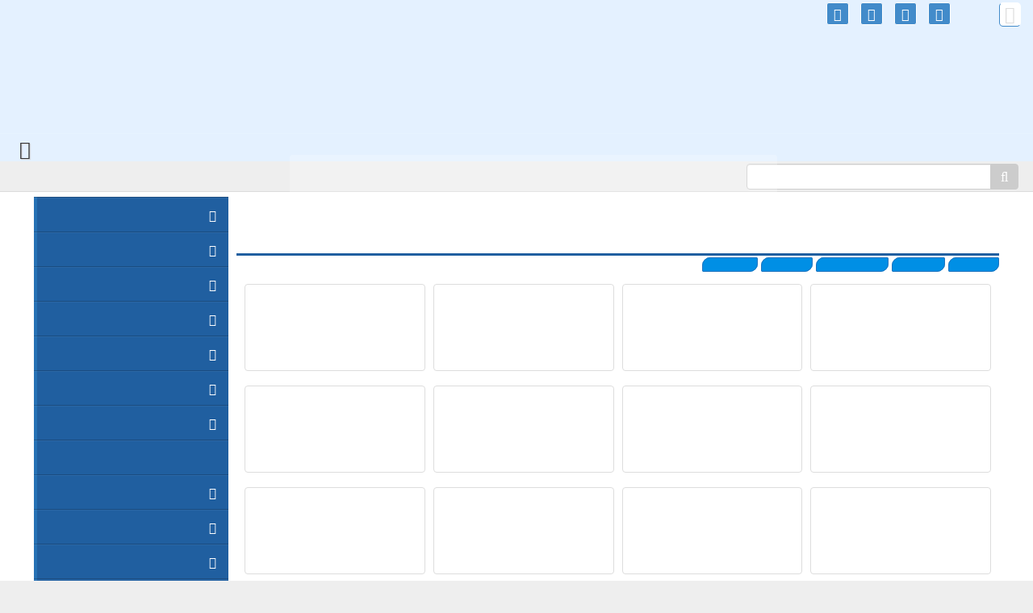

--- FILE ---
content_type: text/html; charset=UTF-8
request_url: https://enavietnam.vn/shops/den-led-ray-roi-model-rrb/den-led-ray-roi-20w-mau-rrb.html
body_size: 22022
content:
<!DOCTYPE html>
	<html lang="vi" xmlns="http://www.w3.org/1999/xhtml" prefix="og: http://ogp.me/ns#">
	<head>
<title>Detail - Sản phẩm</title>
<meta name="description" content="Detail - Sản phẩm">
<meta name="keywords" content="den led,  den am tran,  den op tran,  den chieu diem,  den downlight,  den ray,  den ray roi,  den tuyp,  den pha,  den duong">
<meta name="news_keywords" content="den led,  den am tran,  den op tran,  den chieu diem,  den downlight,  den ray,  den ray roi,  den tuyp,  den pha,  den duong">
<meta name="author" content="Đèn led cao cấp ENA Vietnam">
<meta name="copyright" content="Đèn led cao cấp ENA Vietnam [thanhtung@enavietnam.vn]">
<meta name="viewport" content="user-scalable=no,initial-scale=1">
<meta name="zalo-platform-site-verification" content="Ki6z9wx37dr4wyjUfSbp17lRfGsNfN5RCJ8">
<meta name="googleboot" content="index,archive,follow,noodp">
<meta name="generator" content="NukeViet v4.5">
<meta http-equiv="Content-Type" content="text/html; charset=utf-8">
<meta http-equiv="X-Frame-Options" content="SAMEORIGIN">
<meta http-equiv="refresh" content="2;url=/shops/">
<meta property="fb:pages" content="1579823248996764">
<meta property="og:type" content="website">
<meta property="og:description" content="Detail - Sản phẩm">
<meta property="og:site_name" content="Đèn led cao cấp ENA Vietnam">
<meta property="og:image" content="https://enavietnam.vn/uploads/logoena_rbg_300_120.png">
<meta property="og:image:url" content="https://enavietnam.vn/uploads/logoena_rbg_300_120.png">
<meta property="og:image:type" content="image/png">
<meta property="og:image:width" content="298">
<meta property="og:image:height" content="120">
<meta property="og:image:alt" content="Đèn led cao cấp ENA Vietnam">
<link rel="shortcut icon" href="/uploads/banners/favicon.png">
<link rel="preload" as="style" href="/assets/css/nvgfont.roboto.400400italic.latinvietnamese.chrome131.css?t=1757046338" type="text/css">
<link rel="preload" as="style" href="/assets/css/font-awesome.min.css?t=1757046338" type="text/css">
<link rel="preload" as="style" href="/themes/enavietnam/css/bootstrap.non-responsive.css?t=1757046338" type="text/css">
<link rel="preload" as="style" href="/themes/enavietnam/css/style.css?t=1757046338" type="text/css">
<link rel="preload" as="style" href="/themes/enavietnam/css/style.non-responsive.css?t=1757046338" type="text/css">
<link rel="preload" as="style" href="/themes/enavietnam/css/custom.css?t=1757046338" type="text/css">
<link rel="preload" as="style" href="/themes/enavietnam/css/shops.css?t=1757046338" type="text/css">
<link rel="preload" as="style" href="/assets/css/enavietnam.vi.0.css?t=1757046338" type="text/css">
<link rel="preload" as="style" href="/themes/enavietnam/css/users.css?t=1757046338" type="text/css">
<link rel="preload" as="style" href="/themes/enavietnam/css/jquery.metisMenu.css?t=1757046338" type="text/css">
<link rel="preload" as="script" href="/assets/js/jquery/jquery.min.js?t=1757046338" type="text/javascript">
<link rel="preload" as="script" href="/assets/js/language/vi.js?t=1757046338" type="text/javascript">
<link rel="preload" as="script" href="/assets/js/DOMPurify/purify3.js?t=1757046338" type="text/javascript">
<link rel="preload" as="script" href="/assets/js/global.js?t=1757046338" type="text/javascript">
<link rel="preload" as="script" href="/assets/js/site.js?t=1757046338" type="text/javascript">
<link rel="preload" as="script" href="/themes/enavietnam/js/shops.js?t=1757046338" type="text/javascript">
<link rel="preload" as="script" href="/themes/enavietnam/js/main.js?t=1757046338" type="text/javascript">
<link rel="preload" as="script" href="/themes/enavietnam/js/custom.js?t=1757046338" type="text/javascript">
<link rel="preload" as="script" href="https://www.googletagmanager.com/gtag/js?id=G-06LXD2QQBY" type="text/javascript">
<link rel="preload" as="script" href="/themes/enavietnam/js/users.js?t=1757046338" type="text/javascript">
<link rel="preload" as="script" href="/themes/enavietnam/js/autofill.js?t=1757046338" type="text/javascript">
<link rel="preload" as="script" href="/assets/js/jquery/jquery.metisMenu.js?t=1757046338" type="text/javascript">
<link rel="preload" as="script" href="/themes/enavietnam/js/bootstrap.min.js?t=1757046338" type="text/javascript">
<link rel="StyleSheet" href="/assets/css/nvgfont.roboto.400400italic.latinvietnamese.chrome131.css?t=1757046338">
<link rel="StyleSheet" href="/assets/css/font-awesome.min.css?t=1757046338">
<link rel="StyleSheet" href="/themes/enavietnam/css/bootstrap.non-responsive.css?t=1757046338">
<link rel="StyleSheet" href="/themes/enavietnam/css/style.css?t=1757046338">
<link rel="StyleSheet" href="/themes/enavietnam/css/style.non-responsive.css?t=1757046338">
<link rel="StyleSheet" href="/themes/enavietnam/css/custom.css?t=1757046338">
<link rel="StyleSheet" href="/themes/enavietnam/css/shops.css?t=1757046338">
<link rel="StyleSheet" href="/assets/css/enavietnam.vi.0.css?t=1757046338">
<link rel="StyleSheet" href="/themes/enavietnam/css/users.css?t=1757046338">
<link rel="stylesheet" type="text/css"	href="/themes/enavietnam/css/jquery.metisMenu.css?t=1757046338" />
<style type="text/css">
#box-search .search-input{width:340px;height:30px;float:right;margin-right:10px;}
#box-search .searchbox{position:relative;}
#box-search .searchbox .input-search{width:100%;height:37px;-webkit-box-shadow:0 0 2px 2px rgba(139,150,32,1);-moz-box-shadow:0 0 2px 2px rgba(139,150,32,1);box-shadow:0 0 3px 1px rgba(139,150,32,1);border:1px #dadcce solid;padding:4px 30px 4px 10px;}
#box-search .searchbox button,#box-search .searchbox button:focus{background:transparent;border:none;outline:none;position:absolute;right:10px;top:8px;}
#box-search .searchbox button i{font-size:18px;color:#8b9620;}
#box-search .dropdown-menu.template{left:0!important;width:100%;z-index:9999;}
#box-search ul{margin:0;padding:0;}
#box-search ul li.item:hover,#box-search ul li.item.active{background:#efefef;}
#box-search ul li.item{color:#444;font-size:13px;cursor:pointer;padding:5px 13px!important;}
#box-search ul li.item a{text-transform:none;padding:0;}
#box-search img{float:left;width:40px;height:40px;margin-right:10px;}
#box-search li.item div{float:left;width:245px;overflow:hidden;}
#box-search p.instant-search-title{color:#444;font-weight:400;margin:0;padding:0;}
#box-search h3{color:#999;font-size:12px;line-height:1.3;margin:0;padding:8px 10px 2px;}
#box-search h3.quicklinks{border-top:1px solid #ccc;padding-top:10px;font-size:14px;margin:5px 0 6px;}
#box-search > div.bor-search ul > li> a:hover{background:transparent;}
</style>
		<!-- Google Tag Manager -->
        <!-- End Google Tag Manager -->

	</head>
	<body>
		<!-- Google Tag Manager (noscript) -->
        <noscript><iframe src="https://www.googletagmanager.com/ns.html?id=GTM-W62ST6SH"
        height="0" width="0" style="display:none;visibility:hidden"></iframe></noscript>
        <!-- End Google Tag Manager (noscript) -->
	<noscript>
		<div class="alert alert-danger">Trình duyệt của bạn đã tắt chức năng hỗ trợ JavaScript.<br />Website chỉ làm việc khi bạn bật nó trở lại.<br />Để tham khảo cách bật JavaScript, hãy click chuột <a href="http://wiki.nukeviet.vn/support:browser:enable_javascript">vào đây</a>!</div>
	</noscript>
    <div class="body-bg">
	<div class="wraper">
		<header>
            <!-- Event snippet for ENA PLUS CONVERTER conversion page -->
            <!-- Google tag (gtag.js) -->
			<div class="container">
				<div id="header" class="row">
				    <div class="logo col-xs-24 col-sm-24 col-md-8">
                                                <a title="Đèn led cao cấp ENA Vietnam" href="/"><img src="/uploads/logoena_rbg_300_120.png" width="298" height="120" alt="Đèn led cao cấp ENA Vietnam" /></a>
                                                <h1>Đèn led cao cấp ENA Vietnam</h1>
                        <h2></h2>
                    </div>
                    <div class="col-xs-24 col-sm-24 col-md-16">
                    </div>
				</div>
			</div>
		</header>
		<nav class="second-nav" id="menusite">
			<div class="container">
				<div class="row">
                    <div class="bg box-shadow">
					<div class="navbar navbar-default navbar-static-top" role="navigation">
    <div class="navbar-header">
        <button type="button" class="navbar-toggle" data-toggle="collapse" data-target="#menu-site-default">
            <span class="sr-only">&nbsp;</span> <span class="icon-bar">&nbsp;</span> <span class="icon-bar">&nbsp;</span> <span class="icon-bar">&nbsp;</span>
        </button>
    </div>
    <div class="collapse navbar-collapse" id="menu-site-default">
        <ul class="nav navbar-nav">
            <li><a class="home" title="Trang nhất" href="/"><em class="fa fa-lg fa-home">&nbsp;</em><span class="visible-xs-inline-block"> Trang nhất</span></a></li>
                        <li  role="presentation"><a class="dropdown-toggle"  href="/about/" role="button" aria-expanded="false" title="Giới thiệu">  Giới thiệu</a> </li>
            <li  role="presentation"><a class="dropdown-toggle"  href="/news/" role="button" aria-expanded="false" title="Tin Tức">  Tin Tức</a> </li>
            <li  class="active" role="presentation"><a class="dropdown-toggle"  href="/shops/" role="button" aria-expanded="false" title="Sản phẩm">  Sản phẩm</a> </li>
            <li  role="presentation"><a class="dropdown-toggle"  href="/tuyen-dung/" role="button" aria-expanded="false" title="Tuyển dụng">  Tuyển dụng</a> </li>
            <li  role="presentation"><a class="dropdown-toggle"  href="/faq/" role="button" aria-expanded="false" title="Hỏi đáp">  Hỏi đáp</a> </li>
            <li  role="presentation"><a class="dropdown-toggle"  href="/dai-ly/" role="button" aria-expanded="false" title="Đại lý">  Đại lý</a> </li>
            <li  role="presentation"><a class="dropdown-toggle"  href="/photos/" role="button" aria-expanded="false" title="Catalogue">  Catalogue</a> </li>
            <li  role="presentation"><a class="dropdown-toggle"  href="/download/" role="button" aria-expanded="false" title="Download">  Download</a> </li>
            <li  role="presentation"><a class="dropdown-toggle"  href="/khuyen-mai/" role="button" aria-expanded="false" title="Khuyến mãi">  Khuyến mãi</a> </li>
            <li  role="presentation"><a class="dropdown-toggle"  href="/seek/" role="button" aria-expanded="false" title="Tìm kiếm">  Tìm kiếm</a> </li>
            <li  role="presentation"><a class="dropdown-toggle"  href="/contact/" role="button" aria-expanded="false" title="Liên hệ">  Liên hệ</a> </li>
        </ul>
    </div>
</div>
                    </div>
				</div>
			</div>
		</nav>
        <nav class="header-nav">
            <div class="container">
                <div class="personalArea">
                <span><a title="Đăng nhập - Đăng ký" class="pa pointer button" data-toggle="tip" data-target="#guestBlock_nv4" data-click="y" data-callback="recaptchareset"><em class="fa fa-user fa-lg"></em><span class="hidden">Đăng nhập</span></a></span>
                </div>
                <div class="social-icons">
                <span class="visible-xs-inline-block"><a title="Chúng tôi trên mạng xã hội" class="pointer button" data-toggle="tip" data-target="#socialList" data-click="y"><em class="fa fa-share-alt fa-lg"></em><span class="hidden">Chúng tôi trên mạng xã hội</span></a></span>
<div id="socialList" class="content">
<h3 class="visible-xs-inline-block">Chúng tôi trên mạng xã hội</h3>
<ul class="socialList">
		<li><a href="http://www.facebook.com/enavietnam" target="_blank"><i class="fa fa-facebook">&nbsp;</i></a></li>
		<li><a href="https://www.google.com/enavietnam" target="_blank"><i class="fa fa-google-plus">&nbsp;</i></a></li>
		<li><a href="https://www.youtube.com/channel/UC2Z3laedbari4d_YmUh7k8A" target="_blank"><i class="fa fa-youtube">&nbsp;</i></a></li>
		<li><a href="/feeds/"><i class="fa fa-rss">&nbsp;</i></a></li>
</ul>
</div>
                </div>
                <div class="contactDefault">
                </div>
                <div id="tip" data-content="">
                    <div class="bg"></div>
                </div>
            </div>
        </nav>
		<section>
			<div class="container" id="body">
                <nav class="third-nav">
                    <div class="row">
                        <div class="bg">
                        <div class="clearfix">
                            <div class="col-xs-24 col-sm-18 col-md-18">
                                                                <div class="breadcrumbs-wrap" style="margin-left:4%">
                                    <div class="display">
                                        <a class="show-subs-breadcrumbs hidden" href="#" onclick="showSubBreadcrumbs(this, event);"><em class="fa fa-lg fa-angle-right"></em></a>
                                        <ul class="breadcrumbs list-none"></ul>
                                    </div>
                                    <ul class="subs-breadcrumbs"></ul>
                                    <ul class="temp-breadcrumbs hidden">
                                        <li itemscope itemtype="http://data-vocabulary.org/Breadcrumb"><a href="/" itemprop="url" title="Trang nhất"><span itemprop="title">Trang nhất</span></a></li>
                                        <li itemscope itemtype="http://data-vocabulary.org/Breadcrumb"><a href="/shops/" itemprop="url" title="Sản phẩm"><span class="txt" itemprop="title">Sản phẩm</span></a></li><li itemscope itemtype="http://data-vocabulary.org/Breadcrumb"><a href="/shops/led-ray-roi/" itemprop="url" title="LED Ray rọi"><span class="txt" itemprop="title">LED Ray rọi</span></a></li><li itemscope itemtype="http://data-vocabulary.org/Breadcrumb"><a href="/shops/den-led-ray-roi-model-rrb/" itemprop="url" title="Mẫu RRB"><span class="txt" itemprop="title">Mẫu RRB</span></a></li>
                                    </ul>
                                </div>
                        </div>
                        <div class="headerSearch col-xs-24 col-sm-6 col-md-6">
<form id="box-search" class="clearfix" action="" method="get" role="search" onsubmit="return redirect_url();">
    <div class="search-input">
        <div class="input-group">
            <input type="text" class="form-control" maxlength="60" id="search" autocomplete="off" name="q" value="" placeholder="Tìm sản phẩm"/>
            <span class="input-group-btn"><button type="submit" class="btn btn-info"><em class="fa fa-search fa-lg"></em></button></span>
        </div>
        <div id="search_autocomplete" class="search-autocomplete"></div>
    </div>
	<div class="clearfix"></div>
</form>
                            </div>
                        </div>
                    </div>
                </nav>
<div class="row">
</div>
<div class="row95">

    <div style="padding-left: 5px !important" class="col-sm-18 col-md-19 col-sm-push-6 col-md-push-5">
        <div class="alert alert-info frame">Bạn đã không thể xem được xin xem link khác!<br /><br />
<img border="0" src="/assets/images/load_bar.gif"><br /><br />
<a href="/shops/">Quay lại trang chủ</a></div>
    </div>
	<div style="padding-right: 5px !important" class="col-sm-6 col-md-5 col-sm-pull-18 col-md-pull-19">
<div class="clearfix panel metismenu">
	<aside class="sidebar">
		<nav class="sidebar-nav">
			<ul id="menu_230">
									<li>
						<a title="LED Âm trần" href="/shops/den-led-am-tran/">LED Âm trần</a>
												<span class="fa arrow expand"></span>
												<ul>
							<li>
	<a title="Mẫu AX" href="/shops/den-led-am-tran-model-ax/" class="sf-with-ul">Mẫu AX</a>
</li>
<li>
	<a title="Mẫu AJ" href="/shops/den-led-am-tran-model-aj/" class="sf-with-ul">Mẫu AJ</a>
</li>
<li>
	<a title="Mẫu AP-AL" href="/shops/den-am-tran-model-ap/" class="sf-with-ul">Mẫu AP-AL</a>
</li>
<li>
	<a title="Mẫu AM" href="/shops/den-led-am-tran-model-am/" class="sf-with-ul">Mẫu AM</a>
</li>
<li>
	<a title="Mẫu AH" href="/shops/den-led-am-tran-model-ah/" class="sf-with-ul">Mẫu AH</a>
</li>
<li>
	<a title="Mẫu AF" href="/shops/den-led-am-tran-model-af/" class="sf-with-ul">Mẫu AF</a>
</li>
<li>
	<a title="Mẫu AI" href="/shops/den-led-am-tran-model-ai/" class="sf-with-ul">Mẫu AI</a>
</li>

						</ul>
					</li>
					<li>
						<a title="LED Ốp trần" href="/shops/den-led-op-tran/">LED Ốp trần</a>
												<span class="fa arrow expand"></span>
												<ul>
							<li>
	<a title="Mẫu OX-OF" href="/shops/den-led-op-tran-model-ox/" class="sf-with-ul">Mẫu OX-OF</a>
</li>
<li>
	<a title="Mẫu OJ" href="/shops/den-led-op-tran-model-oj/" class="sf-with-ul">Mẫu OJ</a>
</li>
<li>
	<a title="Mẫu OC" href="/shops/den-led-op-tran-model-oc/" class="sf-with-ul">Mẫu OC</a>
</li>
<li>
	<a title="Mẫu OP" href="/shops/den-led-op-tran-model-op/" class="sf-with-ul">Mẫu OP</a>
</li>
<li>
	<a title="Mẫu OM" href="/shops/den-led-op-tran-model-om/" class="sf-with-ul">Mẫu OM</a>
</li>

						</ul>
					</li>
					<li>
						<a title="LED Downlight" href="/shops/led-downlight/">LED Downlight</a>
												<span class="fa arrow expand"></span>
												<ul>
							<li>
	<a title="DTA - DTB" href="/shops/den-led-downlight-model-dta/" class="sf-with-ul">DTA - DTB</a>
</li>
<li>
	<a title="DTC-DTE" href="/shops/den-led-downlight-model-dtc-dte/" class="sf-with-ul">DTC-DTE</a>
</li>
<li>
	<a title="DTD" href="/shops/den-led-downlight-model-dtd/" class="sf-with-ul">DTD</a>
</li>
<li>
	<a title="DTF" href="/shops/den-led-downlight-model-dtf/" class="sf-with-ul">DTF</a>
</li>
<li>
	<a title="DTG - DTK" href="/shops/den-led-downlight-model-dtg/" class="sf-with-ul">DTG - DTK</a>
</li>
<li>
	<a title="DTH" href="/shops/den-led-downlight-model-dth/" class="sf-with-ul">DTH</a>
</li>
<li>
	<a title="DTI - DTJ - DTL - DTM" href="/shops/den-led-downlight-model-dti/" class="sf-with-ul">DTI - DTJ - DTL - DTM</a>
</li>
<li>
	<a title="DTO" href="/shops/den-led-downlight-model-dto/" class="sf-with-ul">DTO</a>
</li>
<li>
	<a title="DTP" href="/shops/den-led-downlight-model-dtp/" class="sf-with-ul">DTP</a>
</li>

						</ul>
					</li>
					<li>
						<a title="LED Chỉnh hướng" href="/shops/led-chinh-huong/">LED Chỉnh hướng</a>
												<span class="fa arrow expand"></span>
												<ul>
							<li>
	<a title="Mẫu DCA" href="/shops/den-led-am-tran-chinh-huong-model-dca/" class="sf-with-ul">Mẫu DCA</a>
</li>
<li>
	<a title="Mẫu DCB" href="/shops/den-led-am-tran-chinh-huong-model-dcb/" class="sf-with-ul">Mẫu DCB</a>
</li>
<li>
	<a title="Mẫu DCC" href="/shops/den-led-am-tran-chinh-huong-model-dcc/" class="sf-with-ul">Mẫu DCC</a>
</li>
<li>
	<a title="Mẫu DCD" href="/shops/den-led-am-tran-chinh-huong-model-dcd/" class="sf-with-ul">Mẫu DCD</a>
</li>
<li>
	<a title="Mẫu DCE" href="/shops/den-led-am-tran-chinh-huong-model-dce/" class="sf-with-ul">Mẫu DCE</a>
</li>
<li>
	<a title="Mẫu DCF" href="/shops/den-led-am-tran-chinh-huong-model-dcf/" class="sf-with-ul">Mẫu DCF</a>
</li>
<li>
	<a title="Mẫu DCG" href="/shops/den-led-am-tran-chinh-huong-model-dcg/" class="sf-with-ul">Mẫu DCG</a>
</li>
<li>
	<a title="Mẫu DCH" href="/shops/den-led-am-tran-chinh-huong-model-dch/" class="sf-with-ul">Mẫu DCH</a>
</li>
<li>
	<a title="Mẫu DCI" href="/shops/den-led-am-tran-chinh-huong-model-dci/" class="sf-with-ul">Mẫu DCI</a>
</li>
<li>
	<a title="Mẫu DCV" href="/shops/den-led-am-tran-chinh-huong-model-dcv/" class="sf-with-ul">Mẫu DCV</a>
</li>
<li>
	<a title="Mẫu DCP" href="/shops/den-led-am-tran-chinh-huong-model-dcp/" class="sf-with-ul">Mẫu DCP</a>
</li>

						</ul>
					</li>
					<li>
						<a title="Đèn LED Tube" href="/shops/den-led-tube/">Đèn LED Tube</a>
												<span class="fa arrow expand"></span>
												<ul>
							<li>
	<a title="Máng đèn" href="/shops/Mang-den/" class="sf-with-ul">Máng đèn</a>
</li>
<li>
	<a title="Tuýp Nhôm T8" href="/shops/den-led-tuyp-nhom-t8/" class="sf-with-ul">Tuýp Nhôm T8</a>
</li>
<li>
	<a title="Tuýp Bán Nguyệt" href="/shops/den-led-tuyp-ban-nguyet/" class="sf-with-ul">Tuýp Bán Nguyệt</a>
</li>
<li>
	<a title="Tuýp Nhôm T5" href="/shops/den-led-tuyp-nhom-t5/" class="sf-with-ul">Tuýp Nhôm T5</a>
</li>
<li>
	<a title="Tuýp Nhựa T5" href="/shops/den-led-tuyp-nhua-t5/" class="sf-with-ul">Tuýp Nhựa T5</a>
</li>
<li>
	<a title="Tuýp Kính T8" href="/shops/den-led-tuyp-kinh-t8/" class="sf-with-ul">Tuýp Kính T8</a>
</li>
<li>
	<a title="Tuýp Nhựa T8" href="/shops/den-led-tuyp-nhua-t8/" class="sf-with-ul">Tuýp Nhựa T8</a>
</li>
<li>
	<a title="Tuýp T2" href="/shops/tuyp-t2/" class="sf-with-ul">Tuýp T2</a>
</li>

						</ul>
					</li>
					<li>
						<a title="LED Bulb" href="/shops/den-led-bulb/">LED Bulb</a>
												<span class="fa arrow expand"></span>
												<ul>
							<li>
	<a title="Mẫu BTA" href="/shops/den-led-bulb-tron-model-bta/" class="sf-with-ul">Mẫu BTA</a>
</li>
<li>
	<a title="Mẫu BTB" href="/shops/den-led-bulb-tru-model-btb/" class="sf-with-ul">Mẫu BTB</a>
</li>

						</ul>
					</li>
					<li>
						<a title="LED Ray rọi" href="/shops/led-ray-roi/">LED Ray rọi</a>
												<span class="fa arrow expand"></span>
												<ul>
							<li>
	<a title="Mẫu RRA" href="/shops/den-led-ray-roi-model-rra/" class="sf-with-ul">Mẫu RRA</a>
</li>
<li>
	<a title="Mẫu RRB" href="/shops/den-led-ray-roi-model-rrb/" class="sf-with-ul">Mẫu RRB</a>
</li>
<li>
	<a title="Mẫu RRC" href="/shops/den-led-ray-roi-model-rrc/" class="sf-with-ul">Mẫu RRC</a>
</li>
<li>
	<a title="Mẫu RRD" href="/shops/den-led-ray-roi-model-rrd/" class="sf-with-ul">Mẫu RRD</a>
</li>

						</ul>
					</li>
					<li>
						<a title="Đèn Ray nam châm" href="/shops/den-ray-nam-cham/">Đèn Ray nam châm</a>
					</li>
					<li>
						<a title="LED Rọi ngồi" href="/shops/led-roi/">LED Rọi ngồi</a>
												<span class="fa arrow expand"></span>
												<ul>
							<li>
	<a title="Mẫu DRA" href="/shops/den-roi-dra/" class="sf-with-ul">Mẫu DRA</a>
</li>
<li>
	<a title="Mẫu DRB" href="/shops/den-led-roi-model-drb/" class="sf-with-ul">Mẫu DRB</a>
</li>
<li>
	<a title="Mẫu DRC" href="/shops/den-roi-drc/" class="sf-with-ul">Mẫu DRC</a>
</li>
<li>
	<a title="Mẫu DRRB" href="/shops/mau-drrb/" class="sf-with-ul">Mẫu DRRB</a>
</li>
<li>
	<a title="Mẫu DRRC" href="/shops/mau-drrc/" class="sf-with-ul">Mẫu DRRC</a>
</li>
<li>
	<a title="Mẫu DRRD" href="/shops/Mau-DRRD/" class="sf-with-ul">Mẫu DRRD</a>
</li>

						</ul>
					</li>
					<li>
						<a title="LED Lon" href="/shops/led-lon/">LED Lon</a>
												<span class="fa arrow expand"></span>
												<ul>
							<li>
	<a title="Mẫu LOA" href="/shops/den-led-lon-model-loa/" class="sf-with-ul">Mẫu LOA</a>
</li>
<li>
	<a title="Mẫu LOB" href="/shops/led-lon-den-led-lon-model-lob/" class="sf-with-ul">Mẫu LOB</a>
</li>
<li>
	<a title="Mẫu LOC" href="/shops/den-led-lon-model-loc/" class="sf-with-ul">Mẫu LOC</a>
</li>
<li>
	<a title="Mẫu LOD" href="/shops/den-led-lon-model-lod/" class="sf-with-ul">Mẫu LOD</a>
</li>

						</ul>
					</li>
					<li>
						<a title="LED Panel" href="/shops/den-led-panel/">LED Panel</a>
												<span class="fa arrow expand"></span>
												<ul>
							<li>
	<a title="Mẫu PLA" href="/shops/den-led-panel-tam-model-pla/" class="sf-with-ul">Mẫu PLA</a>
</li>
<li>
	<a title="Mẫu PLB" href="/shops/den-led-panel-tam-model-plb/" class="sf-with-ul">Mẫu PLB</a>
</li>
<li>
	<a title="Hộp đèn" href="/shops/hop-den/" class="sf-with-ul">Hộp đèn</a>
</li>
<li>
	<a title="Khung tranh" href="/shops/Khung-tranh/" class="sf-with-ul">Khung tranh</a>
</li>

						</ul>
					</li>
					<li>
						<a title="LED Pha" href="/shops/den-led-pha/">LED Pha</a>
												<span class="fa arrow expand"></span>
												<ul>
							<li>
	<a title="Mẫu PHA" href="/shops/den-led-pha-model-pha/" class="sf-with-ul">Mẫu PHA</a>
</li>
<li>
	<a title="Mẫu PHB" href="/shops/den-led-pha-model-phb/" class="sf-with-ul">Mẫu PHB</a>
</li>
<li>
	<a title="Mẫu PHC" href="/shops/den-led-pha-model-phc/" class="sf-with-ul">Mẫu PHC</a>
</li>
<li>
	<a title="Mẫu PHD" href="/shops/den-led-pha-model-phd/" class="sf-with-ul">Mẫu PHD</a>
</li>
<li>
	<a title="Mẫu PHE" href="/shops/den-led-pha-model-phe/" class="sf-with-ul">Mẫu PHE</a>
</li>
<li>
	<a title="Mẫu PHF" href="/shops/den-led-pha-model-phf/" class="sf-with-ul">Mẫu PHF</a>
</li>
<li>
	<a title="Mẫu PHG" href="/shops/den-led-pha-model-phg/" class="sf-with-ul">Mẫu PHG</a>
</li>
<li>
	<a title="Mẫu PHH" href="/shops/den-led-pha-model-phh/" class="sf-with-ul">Mẫu PHH</a>
</li>
<li>
	<a title="Mẫu PHT" href="/shops/den-led-pha-tower-model-pht/" class="sf-with-ul">Mẫu PHT</a>
</li>
<li>
	<a title="Mẫu PHL" href="/shops/den-led-pha-model-phl/" class="sf-with-ul">Mẫu PHL</a>
</li>
<li>
	<a title="Mẫu PHM" href="/shops/den-led-pha-model-phm/" class="sf-with-ul">Mẫu PHM</a>
</li>

						</ul>
					</li>
					<li>
						<a title="LED nhà xưởng" href="/shops/den-led-nha-xuong/">LED nhà xưởng</a>
												<span class="fa arrow expand"></span>
												<ul>
							<li>
	<a title="Mẫu NXA" href="/shops/den-led-nha-xuong-model-nxa/" class="sf-with-ul">Mẫu NXA</a>
</li>
<li>
	<a title="Mẫu NXB" href="/shops/den-led-nha-xuong-model-nxb/" class="sf-with-ul">Mẫu NXB</a>
</li>
<li>
	<a title="Mẫu NXC" href="/shops/den-led-nha-xuong-model-nxc/" class="sf-with-ul">Mẫu NXC</a>
</li>
<li>
	<a title="Mẫu NXD" href="/shops/den-led-nha-xuong-model-nxd/" class="sf-with-ul">Mẫu NXD</a>
</li>
<li>
	<a title="Mẫu NXE" href="/shops/den-led-nha-xuong-model-nxe/" class="sf-with-ul">Mẫu NXE</a>
</li>
<li>
	<a title="Mẫu NXF" href="/shops/den-led-nha-xuong-model-nxf/" class="sf-with-ul">Mẫu NXF</a>
</li>
<li>
	<a title="Mẫu NXG" href="/shops/den-led-nha-xuong-model-nxg/" class="sf-with-ul">Mẫu NXG</a>
</li>
<li>
	<a title="Mẫu NXH" href="/shops/den-led-nha-xuong-model-nxh/" class="sf-with-ul">Mẫu NXH</a>
</li>
<li>
	<a title="Mẫu NXU" href="/shops/den-led-nha-xuong-model-nxu/" class="sf-with-ul">Mẫu NXU</a>
</li>
<li>
	<a title="Mẫu NXT" href="/shops/den-led-nha-xuong-model-nxt/" class="sf-with-ul">Mẫu NXT</a>
</li>

						</ul>
					</li>
					<li>
						<a title="LED Đèn đường" href="/shops/den-led-duong/">LED Đèn đường</a>
												<span class="fa arrow expand"></span>
												<ul>
							<li>
	<a title="Mẫu DDA" href="/shops/led-den-duong-model-dda/" class="sf-with-ul">Mẫu DDA</a>
</li>
<li>
	<a title="Mẫu DDB" href="/shops/led-den-duong-model-ddb/" class="sf-with-ul">Mẫu DDB</a>
</li>
<li>
	<a title="Mẫu DDC" href="/shops/led-den-duong-model-ddc/" class="sf-with-ul">Mẫu DDC</a>
</li>
<li>
	<a title="Mẫu DDE" href="/shops/led-den-duong-model-dde/" class="sf-with-ul">Mẫu DDE</a>
</li>
<li>
	<a title="Mẫu DDF" href="/shops/led-den-duong-model-ddf/" class="sf-with-ul">Mẫu DDF</a>
</li>
<li>
	<a title="Mẫu DDG" href="/shops/led-den-duong-model-ddg/" class="sf-with-ul">Mẫu DDG</a>
</li>
<li>
	<a title="Mẫu DDI" href="/shops/led-den-duong-model-ddi/" class="sf-with-ul">Mẫu DDI</a>
</li>
<li>
	<a title="Mẫu DDL" href="/shops/led-den-duong-model-ddl/" class="sf-with-ul">Mẫu DDL</a>
</li>

						</ul>
					</li>
					<li>
						<a title="Năng lượng mặt trời" href="/shops/nang-luong-mat-troi/">Năng lượng mặt trời</a>
												<span class="fa arrow expand"></span>
												<ul>
							<li>
	<a title="Mẫu SG" href="/shops/mau-sg/" class="sf-with-ul">Mẫu SG</a>
</li>
<li>
	<a title="Mẫu DSP" href="/shops/mau-dsp/" class="sf-with-ul">Mẫu DSP</a>
</li>
<li>
	<a title="Mẫu NLA" href="/shops/model-nla/" class="sf-with-ul">Mẫu NLA</a>
</li>
<li>
	<a title="Mẫu NLB" href="/shops/model-nlb/" class="sf-with-ul">Mẫu NLB</a>
</li>
<li>
	<a title="Mẫu NLC" href="/shops/mau-nlc/" class="sf-with-ul">Mẫu NLC</a>
</li>
<li>
	<a title="Mẫu ESL" href="/shops/mau-esl/" class="sf-with-ul">Mẫu ESL</a>
</li>

						</ul>
					</li>
					<li>
						<a title="Thiết Bị Thông Minh" href="/shops/thiet-bi-thong-minh/">Thiết Bị Thông Minh</a>
					</li>
					<li>
						<a title="LED dây" href="/shops/den-led-day/">LED dây</a>
					</li>
					<li>
						<a title="LED Thanh" href="/shops/led-thanh/">LED Thanh</a>
					</li>
					<li>
						<a title="LED quảng cáo" href="/shops/led-quang-cao/">LED quảng cáo</a>
												<span class="fa arrow expand"></span>
												<ul>
							<li>
	<a title="Chữ Mica LED nổi" href="/shops/chu-mica-led-noi/" class="sf-with-ul">Chữ Mica LED nổi</a>
</li>
<li>
	<a title="Chữ Mica LED chiếu đáy" href="/shops/chu-mica-led-chieu-day/" class="sf-with-ul">Chữ Mica LED chiếu đáy</a>
</li>
<li>
	<a title="Chữ Mica LED 3D" href="/shops/chu-mica-led-3d/" class="sf-with-ul">Chữ Mica LED 3D</a>
</li>
<li>
	<a title="Chữ hộp Mica LED" href="/shops/chu-hop-mica-led/" class="sf-with-ul">Chữ hộp Mica LED</a>
</li>

						</ul>
					</li>
					<li>
						<a title="Linh kiện - Phụ kiện" href="/shops/linh-kien-phu-kien/">Linh kiện - Phụ kiện</a>
												<span class="fa arrow expand"></span>
												<ul>
							<li>
	<a title="Nguồn" href="/shops/nguon/" class="sf-with-ul">Nguồn</a>
</li>

						</ul>
					</li>
			</ul>
		</nav>
	</aside>
</div>
<div class="news_column">
	<div class="panel panel-default clearfix">
		<div class="panel-heading">
			<h4 class="cat-icon">
			<span>Công nghệ</span>
			</h4>
		</div>
		<div class="panel-body-ena">
			<ul class="block_groups list-none list-items">
        <li class="clearfix">
                <a href="/news/cong-nghe/den-led-gia-tot-tai-quang-ngai-168.html" title="Đèn led giá tốt tại Quảng Ngãi"  ><img src="/assets/news/ngocdiu/2026/01/van-chuyen-toan-quoc.png" alt="Đèn led giá tốt tại Quảng Ngãi" width="70" class="img-thumbnail pull-left mr-1"/></a>
        <a title="Đèn led giá tốt tại Quảng Ngãi" class="show" href="/news/cong-nghe/den-led-gia-tot-tai-quang-ngai-168.html"  data-content="Tỉnh Quảng Ngãi&#x3A;Số dân cư&#x3A; 1,23 - 1,25 &#40;triệu người&#41; đang làm việc và sinh sốngTổng số hộ gia đình&#x3A; 10.000 hộTổng tiêu thụ nguồn điện trong năm 2025&#x3A; 628 MWTrung bình 1 hộ gia đình sẽ tiêu thụ&#x3A; 2.000w - 4000w&#x002F;nămCác trung tâm, xí nghiệp khoảng từ 8.000w - 28.000w&#x002F;năm" data-img="/assets/news/ngocdiu/2026/01/van-chuyen-toan-quoc.png" data-rel="block_tooltip">Đèn led giá tốt tại Quảng Ngãi</a>
    </li>
    <li class="clearfix">
                <a href="/news/cong-nghe/top-mau-den-downlight-duoc-yeu-thich-nhat-2026-167.html" title="Top mẫu đèn Downlight được yêu thích nhất 2026"  ><img src="/assets/news/ngocdiu/2026/01/den-am-tran-downlight-2026.png" alt="Top mẫu đèn Downlight được yêu thích nhất 2026" width="70" class="img-thumbnail pull-left mr-1"/></a>
        <a title="Top mẫu đèn Downlight được yêu thích nhất 2026" class="show" href="/news/cong-nghe/top-mau-den-downlight-duoc-yeu-thich-nhat-2026-167.html"  data-content="Mẫu đèn Downlight được biết đến là mẫu đèn đem đến ánh sáng siêu đẹp, chiếu điểm cực kỳ tốt. Có thể nói&#x3A; “Những đặc điểm xung quanh chiếc đèn này thật sự nhiều không đếm được.” Mẫu đèn Downlight nhà ENA luôn luôn đem đến chất lượng tốt nhất, lớp vỏ ngoài chất lượng, mức độ tản nhiệt cực kỳ tốt." data-img="/assets/news/ngocdiu/2026/01/den-am-tran-downlight-2026.png" data-rel="block_tooltip">Top mẫu đèn Downlight được yêu thích nhất 2026</a>
    </li>
    <li class="clearfix">
                <a href="/news/cong-nghe/den-led-gan-noi-lod-bien-khong-gian-song-thanh-can-ho-cao-cap-165.html" title="Đèn led gắn nổi LOD biến không gian sống thành căn hộ cao cấp"  ><img src="/assets/news/ngocdiu/2025/12/lod.png" alt="Đèn led gắn nổi LOD biến không gian sống thành căn hộ cao cấp" width="70" class="img-thumbnail pull-left mr-1"/></a>
        <a title="Đèn led gắn nổi LOD biến không gian sống thành căn hộ cao cấp" class="show" href="/news/cong-nghe/den-led-gan-noi-lod-bien-khong-gian-song-thanh-can-ho-cao-cap-165.html"  data-content="Với thiết kế kiểu mới nhất từ ENA Vietnam, đem lại cảm giác siêu trang trọng trong ngôi nhà bạn, biến mọi nơi thành không gian sống lý tưởng. Không gian sống quyết định đến tâm trạng trong việc quyết định vị trí chiếu sáng và  LOD là sự lựa chọm thông minh giúp cho không sang sống sang trọng và mang tính thẩm mỹ, khiến ai nhìn vào cũng ước." data-img="/assets/news/ngocdiu/2025/12/lod.png" data-rel="block_tooltip">Đèn led gắn nổi LOD biến không gian sống thành căn hộ cao cấp</a>
    </li>
    <li class="clearfix">
                <a href="/news/cong-nghe/den-pha-cong-nghiep-dan-dau-anh-sang-moi-thoi-dai-163.html" title="Đèn pha công nghiệp dẫn đầu ánh sáng mọi thời đại"  ><img src="/assets/news/ngocdiu/2025/12/den-pha-cong-nghiep.jpg" alt="Đèn pha công nghiệp dẫn đầu ánh sáng mọi thời đại" width="70" class="img-thumbnail pull-left mr-1"/></a>
        <a title="Đèn pha công nghiệp dẫn đầu ánh sáng mọi thời đại" class="show" href="/news/cong-nghe/den-pha-cong-nghiep-dan-dau-anh-sang-moi-thoi-dai-163.html"  data-content="Đèn công nghiệp được sử dụng với nhiều mục đích khác nhau, nhưng đa số là chiếu sáng. Chiếu sáng trong các khu công nghiệp và chiếu sáng bảng hiệu, đèn quảng cáo. Đèn led PHA là một trong những mẫu đèn ENA muốn nhắc đến, mẫu đèn với công suất siêu lớn, có thể chiếu bán kính lên đến 500m. Các mẫu đèn Pha hiện đang có mặt tại ENA cực kỳ phong phú và đa dạng. Không những về kích thước, công suất mà còn về cả màu sắc." data-img="/assets/news/ngocdiu/2025/12/den-pha-cong-nghiep.jpg" data-rel="block_tooltip">Đèn pha công nghiệp dẫn đầu ánh sáng mọi thời đại</a>
    </li>
    <li class="clearfix">
                <a href="/news/cong-nghe/chi-so-chong-choi-ugr-la-gi-y-nghia-ung-dung-va-loi-ich-161.html" title="Chỉ số chống chói UGR là gì? ý nghĩa, ứng dụng và lợi ích"  ><img src="/assets/news/ngocdiu/2025/11/chi-so-ugr.png" alt="Chỉ số chống chói UGR là gì? ý nghĩa, ứng dụng và lợi ích" width="70" class="img-thumbnail pull-left mr-1"/></a>
        <a title="Chỉ số chống chói UGR là gì? ý nghĩa, ứng dụng và lợi ích" class="show" href="/news/cong-nghe/chi-so-chong-choi-ugr-la-gi-y-nghia-ung-dung-va-loi-ich-161.html"  data-content="Trong chiếu sáng hiện đại, việc chọn đèn có chỉ số chống chói UGR phù hợp không chỉ giúp mắt dễ chịu mà còn tạo nên không gian sang trọng, chuyên nghiệp. Dù bạn đang thiết kế văn phòng, showroom, nhà ở hay nhà máy, thì hiểu đúng về chỉ số UGR sẽ giúp bạn chọn được giải pháp chiếu sáng tối ưu, tiết kiệm và bền vững nhất." data-img="/assets/news/ngocdiu/2025/11/chi-so-ugr.png" data-rel="block_tooltip">Chỉ số chống chói UGR là gì? ý nghĩa, ứng dụng và lợi ích</a>
    </li>
</ul>

		</div>
	</div>
</div>
<div class="nv-block-banners">
        <img alt="Hình ảnh banner Hotline" src="/uploads/banners/lienhe.webp" width="500">
</div>
<div class="nv-block-banners">
        <img alt="Banner quảng cáo" src="/uploads/banners/qc.gif" width="50">
</div>
<div class="news_column">
	<div class="panel panel-default clearfix">
		<div class="panel-heading">
			<h4 class="cat-icon">
			<span>Kinh Doanh</span>
			</h4>
		</div>
		<div class="panel-body-ena">
			<div class="nv-block-banners">
        <img alt="MinhQuân" src="/uploads/banners/minhquan-01.png" width="300">
</div><div class="nv-block-banners">
        <img alt="Quốc Đạt" src="/uploads/banners/quocdat.jpg" width="300">
</div><div class="nv-block-banners">
        <img alt="Kiều Diễm" src="/uploads/banners/kieudiem_1.png" width="300">
</div><div class="nv-block-banners">
        <img alt="Bùi Phương" src="/uploads/banners/buiphuong2-01.png" width="300">
</div><div class="nv-block-banners">
        <img alt="Thanh Truyền" src="/uploads/banners/thanhtruyen_1.png" width="300">
</div>
		</div>
	</div>
</div>

	</div>
</div>
<div class="row">
</div>
                </div>
            </section>
        </div>
        <footer id="footer">
            <div class="wraper">
                <div class="container">
					<div class="row">
						<div style:="width: 100%">
                        </div>
					</div>
                    <div class="row95">
                        <div class="col-xs-24 col-sm-24 col-md-6 full-size">
                            <div class="panel-body">
    <div style="font-size: 25px; width:100%; border-bottom:1px solid #FFF; margin-bottom:15px">LIÊN KẾT NHANH</div>
    <section style="font-size:15px"><ul style="list-style: circle; padding-left: 20px">
		<li style="border-bottom: 1px dotted #ccc; padding-bottom: 5px;">
		<a href="/page/Chinh-sach-giao-hang.html" title="Chính sách giao hàng">Chính sách giao hàng</a>
	</li>
	<li style="border-bottom: 1px dotted #ccc; padding-bottom: 5px;">
		<a href="/page/Huong-dan-dat-hang.html" title="Hướng dẫn đặt hàng">Hướng dẫn đặt hàng</a>
	</li>
	<li style="border-bottom: 1px dotted #ccc; padding-bottom: 5px;">
		<a href="/page/Hinh-thuc-thanh-toan.html" title="Hình thức thanh toán">Hình thức thanh toán</a>
	</li>
	<li style="border-bottom: 1px dotted #ccc; padding-bottom: 5px;">
		<a href="/page/Chinh-sach-doi-tra-va-bao-hanh.html" title="Chính sách đổi trả và bảo hành">Chính sách đổi trả và bảo hành</a>
	</li>
	<li style="border-bottom: 1px dotted #ccc; padding-bottom: 5px;">
	<a href="https://enavietnam.vn/siteterms/privacy.html" title="Chính sách bảo mật">Chính sách bảo mật</a>
	</li>
	<li>
	<a href="https://enavietnam.vn/siteterms/terms-and-conditions.html" title="Điều khoản và điều kiện sử dụng">Điều khoản và điều kiện sử dụng</a>
	</li>
</ul></section>
</div>

                        </div>
                        <div class="col-xs-24 col-sm-24 col-md-10 full-size">
                            <div class="panel-body">
    <div style="font-size: 25px; width:100%; border-bottom:1px solid #FFF; margin-bottom:15px">LIÊN HỆ</div>
    <section style="font-size:15px"><ul class="company_info" itemscope itemtype="http://schema.org/LocalBusiness">
    <li class="hide hidden">
        <span itemprop="image">https://enavietnam.vn/uploads/logoena_rbg_300_120.png</span>
        <span itemprop="priceRange">N/A</span>
    </li>
    <li class="company_name"><span itemprop="name">Công ty TNHH ENA</span> (<span itemprop="alternateName">ENA COMPANY LIMITED - ENA.,LTD</span>)</li>
    <li><em class="fa fa-file-text"></em><span>M.S.D.N: 0310832093, Cấp tại Sở KH và ĐT TP. Hồ Chí Minh - Cấp ngày: 06/05/011</span></li>
    <li><em class="fa fa-flag"></em><span>Chịu trách nhiệm: <span itemprop="founder" itemscope itemtype="http://schema.org/Person"><span itemprop="name">Vũ Quốc Trọng</span></span></span></li>
    <li><a class="pointer" data-toggle="modal" data-target="#company-map-modal-191"><em class="fa fa-map-marker"></em><span>Địa chỉ: <span itemprop="address" itemscope itemtype="http://schema.org/PostalAddress"><span itemprop="addressLocality" class="company-address">4/26 đường số 3, KP5, Hiệp Bình Phước, Thủ Đức, HCM (Bản đồ)</span></span></span></a></li>
    <li><em class="fa fa-phone"></em><span>Điện thoại: <span itemprop="telephone">&#40;028&#41; 3726 2021 - Hotline 0906 313 282 &#40;Tùng .Mr&#41;</span></span></li>
    <li><em class="fa fa-envelope"></em><span>Email: <a href="mailto:thanhtung@enavietnam.vn - contact@enavietnam.vn"><span itemprop="email">thanhtung@enavietnam.vn - contact@enavietnam.vn</span></a></span></li>
    <li><em class="fa fa-globe"></em><span>Website: <a href="https://enavietnam.vn" target="_blank"><span itemprop="url">https://enavietnam.vn</span></a></span></li>
</ul>

</section>
</div>

                        </div>
                        <div class="col-xs-24 col-sm-24 col-md-8 full-size">
                            <iframe id="blockiframe194" name="blockiframe194" src="https://www.facebook.com/plugins/page.php?href=https%3A%2F%2Fwww.facebook.com%2Fenavietnam&tabs=timeline&width=420&height=320&small_header=false&adapt_container_width=true&hide_cover=false&show_facepile=true&appId" height="320" style="border:none;overflow:hidden;width:100%;" scrolling="no" frameborder="0" allowTransparency="true"></iframe>

                        </div>
                    </div>
                </div>
            </div>
        </footer>
        <nav class="footerNav2">
            <div class="wraper">
                <div class="container">
                                        <div class="theme-change">
                                                <span title="Chế độ giao diện đang hiển thị: Máy Tính"><em class="fa fa-desktop fa-lg"></em></span>
                                                <a href="/shops/?nvvithemever=m&amp;nv_redirect=2z8NiuwUszzElWGZ_RnJfEl5Xon2etNaA700M6xkwuA_7RuuPq4s9f9i_wvGvqTp2UmOt7rPIAXqUeqF5ePz7yJ2K6Ig3gZBK2vxJeepk-At5_UWUwXjgkCxk8UtvSml" rel="nofollow" title="Click để chuyển sang giao diện Di động"><em class="fa fa-mobile fa-lg"></em></a>
                    </div>
					<div class="row">
                        <div class="col-xs-24 col-sm-24 col-md-6">
                            <div class="panel-body">
                                <button type="button" class="qrcode btn btn-primary active btn-xs text-black" title="QR-Code: Đèn led cao cấp ENA Vietnam" data-toggle="ftip" data-target=".barcode" data-click="y" data-load="no" data-img=".barcode img" data-url="https://enavietnam.vn/shops/den-led-ray-roi-model-rrb/den-led-ray-roi-20w-mau-rrb.html" data-level="" data-ppp="" data-of=""><em class="icon-qrcode icon-lg"></em>&nbsp;QR-code</button>
<div class="barcode hidden">
    <img src="/assets/images/pix.gif" alt="QR-Code: Đèn led cao cấp ENA Vietnam" title="QR-Code: Đèn led cao cấp ENA Vietnam">
</div>

<button type="button" class="btn btn-primary active btn-xs text-black" title="Xem thống kê truy cập" data-toggle="ftip" data-target=".view-stats" data-click="y"><em class="fa fa-eye"></em>&nbsp;Đang truy cập: 53</button>
<div class="view-stats hidden">
<ul class="counter list-none display-table">
	<li><span><em class="fa fa-eye fa-lg fa-horizon"></em>Đang truy cập</span><span>53</span></li>
	<li><span><em class="fa fa-magic fa-lg fa-horizon"></em>Máy chủ tìm kiếm</span><span>21</span></li>
	<li><span><em class="fa fa-bullseye fa-lg fa-horizon"></em>Khách viếng thăm</span><span>32</span></li>
    <li><span><em class="icon-today icon-lg icon-horizon margin-top-lg"></em>Hôm nay</span><span class="margin-top-lg">22,075</span></li>
	<li><span><em class="fa fa-calendar-o fa-lg fa-horizon"></em>Tháng hiện tại</span><span>514,401</span></li>
	<li><span><em class="fa fa-bars fa-lg fa-horizon"></em>Tổng lượt truy cập</span><span>19,679,721</span></li>
</ul>
</div>
                            </div>
                            <div id="ftip" data-content="">
                                <div class="bg"></div>
                            </div>
                        </div>
                        <div class="col-xs-24 col-sm-24 col-md-14">
                            <div class="panel-body">
                            	<div class="copyright">
<span>&copy;&nbsp;Bản quyền thuộc về <a href="http://enavietnam.vn">Đèn led cao cấp ENA Vietnam</a>.&nbsp; </span>
Quản lý và vận hành bởi <b>ENA GROUP</b>
<span>Thiết kế bởi <a href="http://enavietnam.vn" target="_blank">ENA Design</a>.&nbsp; </span>
<span>&nbsp;|&nbsp;&nbsp;<a href="/siteterms/">Điều khoản sử dụng</a></span>

</div>

                            </div>
                        </div>

                    </div>
                </div>
            </div>
        </nav>
    </div>
    <!-- SiteModal Required!!! -->
    <div id="sitemodal" class="modal fade" role="dialog">
        <div class="modal-dialog">
            <div class="modal-content">
                <div class="modal-body">
                    <em class="fa fa-spinner fa-spin">&nbsp;</em>
                </div>
                <button type="button" class="close" data-dismiss="modal"><span class="fa fa-times"></span></button>
            </div>
        </div>
    </div>
        <div id="timeoutsess" class="chromeframe">
            Bạn đã không sử dụng Site, <a onclick="timeoutsesscancel();" href="#">Bấm vào đây để duy trì trạng thái đăng nhập</a>. Thời gian chờ: <span id="secField"> 60 </span> giây
        </div>
        <div id="openidResult" class="nv-alert" style="display:none"></div>
        <div id="openidBt" data-result="" data-redirect=""></div>
/* Liên hệ */
     <div id='contact'/>
    <style>
  /*<![CDATA[*/
.arcontactus-widget.hg .arcontactus-message-button,.arcontactus-widget.hg.arcontactus-message{width:100px;height:100px}.arcontactus-widget{opacity:0;transition:.2s opacity}.arcontactus-widget *{box-sizing:border-box}.arcontactus-widget.left.arcontactus-message{left:20px;right:auto}.arcontactus-widget.left .arcontactus-message-button{right:auto;left:0}.arcontactus-widget.left .arcontactus-prompt{left:80px;right:auto;transform-origin:0 50%}.arcontactus-widget.left .arcontactus-prompt:before{border-right:8px solid #FFF;border-top:8px solid transparent;border-left:8px solid transparent;border-bottom:8px solid transparent;right:auto;left:-15px}.arcontactus-widget.left .messangers-block{right:auto;left:0;-webkit-transform-origin:10% 105%;-ms-transform-origin:10% 105%;transform-origin:10% 105%}.arcontactus-widget.left .callback-countdown-block{left:0;right:auto}.arcontactus-widget.left .callback-countdown-block::before,.arcontactus-widget.left .messangers-block::before{left:25px;right:auto}.arcontactus-widget.hg .callback-countdown-block,.arcontactus-widget.hg .messangers-block{bottom:110px}.arcontactus-widget.hg .arcontactus-prompt{bottom:5px}.arcontactus-widget.hg .icons-line{top:22px;left:24px}.arcontactus-widget.hg.left .callback-countdown-block:before,.arcontactus-widget.hg.left .messangers-block:before{left:41px}.arcontactus-widget.hg.left .arcontactus-prompt{left:110px;bottom:26px}.arcontactus-widget.hg.right .callback-countdown-block:before,.arcontactus-widget.hg.right .messangers-block:before{right:41px}.arcontactus-widget.hg.right .arcontactus-prompt{right:110px;bottom:26px}.arcontactus-widget.hg .arcontactus-message-button .pulsation{width:114px;height:114px;border-radius:60px}.arcontactus-widget.hg .arcontactus-message-button .callback-state,.arcontactus-widget.hg .arcontactus-message-button .icons{width:70px;height:70px;margin-top:-35px;margin-left:-35px}.arcontactus-widget.md .arcontactus-message-button,.arcontactus-widget.md.arcontactus-message{width:60px;height:60px}.arcontactus-widget.md .callback-countdown-block,.arcontactus-widget.md .messangers-block{bottom:70px}.arcontactus-widget.md .arcontactus-prompt{bottom:5px}.arcontactus-widget.md.left .callback-countdown-block:before,.arcontactus-widget.md.left .messangers-block:before{left:21px}.arcontactus-widget.md.left .arcontactus-prompt{left:70px}.arcontactus-widget.md.right .callback-countdown-block:before,.arcontactus-widget.md.right .messangers-block:before{right:21px}.arcontactus-widget.md.right .arcontactus-prompt{right:70px}.arcontactus-widget.md .arcontactus-message-button .pulsation{width:74px;height:74px}.arcontactus-widget.md .arcontactus-message-button .callback-state,.arcontactus-widget.md .arcontactus-message-button .icons{width:40px;height:40px;margin-top:-20px;margin-left:-20px}.arcontactus-widget.sm .arcontactus-message-button,.arcontactus-widget.sm.arcontactus-message{width:50px;height:50px}.arcontactus-widget.sm .callback-countdown-block,.arcontactus-widget.sm .messangers-block{bottom:60px}.arcontactus-widget.sm .arcontactus-prompt{bottom:0}.arcontactus-widget.sm.left .callback-countdown-block:before,.arcontactus-widget.sm.left .messangers-block:before{left:16px}.arcontactus-widget.sm.left .arcontactus-prompt{left:60px}.arcontactus-widget.sm.right .callback-countdown-block:before,.arcontactus-widget.sm.right .messangers-block:before{right:16px}.arcontactus-widget.sm.right .arcontactus-prompt{right:60px}.arcontactus-widget.sm .arcontactus-message-button .pulsation{width:64px;height:64px}.arcontactus-widget.sm .arcontactus-message-button .icons{width:40px;height:40px;margin-top:-20px;margin-left:-20px}.arcontactus-widget.sm .arcontactus-message-button .static{margin-top:-16px}.arcontactus-widget.sm .arcontactus-message-button .callback-state{width:40px;height:40px;margin-top:-20px;margin-left:-20px}.arcontactus-widget.active{opacity:1}.arcontactus-widget .icons.hide,.arcontactus-widget .static.hide{opacity:0;transform:scale(0)}.arcontactus-widget.arcontactus-message{z-index:10000;right:20px;bottom:20px;position:fixed!important;height:70px;width:70px}.arcontactus-widget .arcontactus-message-button{width:70px;position:absolute;height:70px;right:0;background-color:red;border-radius:50px;-webkit-box-sizing:border-box;box-sizing:border-box;text-align:center;display:-webkit-box;display:-ms-flexbox;display:flex;-webkit-box-pack:center;-ms-flex-pack:center;justify-content:center;-webkit-box-align:center;-ms-flex-align:center;align-items:center;cursor:pointer}.arcontactus-widget .arcontactus-message-button p{font-family:Ubuntu,Arial,sans-serif;color:#fff;font-weight:700;font-size:10px;line-height:11px;margin:0}.arcontactus-widget .arcontactus-message-button .pulsation{width:84px;height:84px;background-color:red;border-radius:50px;position:absolute;left:-7px;top:-7px;z-index:-1;-webkit-transform:scale(0);-ms-transform:scale(0);transform:scale(0);-webkit-animation:arcontactus-pulse 2s infinite;animation:arcontactus-pulse 2s infinite}.arcontactus-widget .arcontactus-message-button .icons{background-color:#fff;width:44px;height:44px;border-radius:50px;position:absolute;overflow:hidden;top:50%;left:50%;margin-top:-22px;margin-left:-22px}.arcontactus-widget .arcontactus-message-button .static{position:absolute;top:50%;left:50%;margin-top:-19px;margin-left:-26px;width:52px;height:52px;text-align:center}.arcontactus-widget .arcontactus-message-button .static img{display:inline}.arcontactus-widget .arcontactus-message-button .static svg{width:24px;height:24px;color:#FFF}.arcontactus-widget .arcontactus-message-button.no-text .static{margin-top:-12px}.arcontactus-widget .pulsation:nth-of-type(2n){-webkit-animation-delay:.5s;animation-delay:.5s}.arcontactus-widget .pulsation.stop{-webkit-animation:none;animation:none}.arcontactus-widget .icons-line{top:10px;left:12px;display:-webkit-box;display:-ms-flexbox;display:flex;position:absolute;-webkit-transition:cubic-bezier(.13,1.49,.14,-.4);-o-transition:cubic-bezier(.13,1.49,.14,-.4);-webkit-animation-delay:0s;animation-delay:0s;-webkit-transform:translateX(30px);-ms-transform:translateX(30px);transform:translateX(30px);height:24px;transition:.2s all}.arcontactus-widget .icons,.arcontactus-widget .static{transition:.2s all}.arcontactus-widget .icons-line.stop{-webkit-animation-play-state:paused;animation-play-state:paused}.arcontactus-widget .icons-line span{display:inline-block;width:24px;height:24px;color:red}.arcontactus-widget .icons-line span i,.arcontactus-widget .icons-line span svg{width:24px;height:24px}.arcontactus-widget .icons-line span i{display:block;font-size:24px;line-height:24px}.arcontactus-widget .icons-line img,.arcontactus-widget .icons-line span{margin-right:40px}.arcontactus-widget .icons.hide .icons-line{transform:scale(0)}.arcontactus-widget .icons .icon:first-of-type{margin-left:0}.arcontactus-widget .arcontactus-close{color:#FFF}.arcontactus-widget .arcontactus-close svg{-webkit-transform:rotate(180deg) scale(0);-ms-transform:rotate(180deg) scale(0);transform:rotate(180deg) scale(0);-webkit-transition:ease-in .12s all;-o-transition:ease-in .12s all;transition:ease-in .12s all;display:block}.arcontactus-widget .arcontactus-close.show-messageners-block svg{-webkit-transform:rotate(0) scale(1);-ms-transform:rotate(0) scale(1);transform:rotate(0) scale(1)}.arcontactus-widget .arcontactus-prompt,.arcontactus-widget .messangers-block{background:center no-repeat #FFF;box-shadow:0 0 10px rgba(0,0,0,.6);width:185px;position:absolute;bottom:80px;right:0;display:-webkit-box;display:-ms-flexbox;display:flex;-webkit-box-orient:vertical;-webkit-box-direction:normal;-ms-flex-direction:column;flex-direction:column;-webkit-box-align:start;-ms-flex-align:start;align-items:flex-start;padding:14px 0;-webkit-box-sizing:border-box;box-sizing:border-box;border-radius:7px;-webkit-transform-origin:80% 105%;-ms-transform-origin:80% 105%;transform-origin:80% 105%;-webkit-transform:scale(0);-ms-transform:scale(0);transform:scale(0);-webkit-transition:ease-out .12s all;-o-transition:ease-out .12s all;transition:ease-out .12s all;z-index:10000}.arcontactus-widget .arcontactus-prompt:before,.arcontactus-widget .messangers-block:before{position:absolute;bottom:-7px;right:25px;left:auto;display:inline-block!important;border-right:8px solid transparent;border-top:8px solid #FFF;border-left:8px solid transparent;content:''}.arcontactus-widget .arcontactus-prompt.show-messageners-block,.arcontactus-widget .messangers-block.show-messageners-block{-webkit-transform:scale(1);-ms-transform:scale(1);transform:scale(1)}.arcontactus-widget .arcontactus-prompt{color:#787878;font-family:Arial,sans-serif;font-size:16px;line-height:18px;width:auto;bottom:10px;right:80px;white-space:nowrap;padding:18px 20px 14px}.arcontactus-widget .arcontactus-prompt:before{border-right:8px solid transparent;border-top:8px solid transparent;border-left:8px solid #FFF;border-bottom:8px solid transparent;bottom:16px;right:-15px}.arcontactus-widget .arcontactus-prompt.active{-webkit-transform:scale(1);-ms-transform:scale(1);transform:scale(1)}.arcontactus-widget .arcontactus-prompt .arcontactus-prompt-close{position:absolute;right:6px;top:6px;cursor:pointer;z-index:100;height:14px;width:14px;padding:2px}.arcontactus-widget .arcontactus-prompt .arcontactus-prompt-close svg{height:10px;width:10px;display:block}.arcontactus-widget .arcontactus-prompt .arcontactus-prompt-typing{border-radius:10px;display:inline-block;left:3px;padding:0;position:relative;top:4px;width:50px}.arcontactus-widget .arcontactus-prompt .arcontactus-prompt-typing>div{position:relative;float:left;border-radius:50%;width:10px;height:10px;background:#ccc;margin:0 2px;-webkit-animation:arcontactus-updown 2s infinite;animation:arcontactus-updown 2s infinite}.arcontactus-widget .arcontactus-prompt .arcontactus-prompt-typing>div:nth-child(2){animation-delay:.1s}.arcontactus-widget .arcontactus-prompt .arcontactus-prompt-typing>div:nth-child(3){animation-delay:.2s}.arcontactus-widget .messangers-block.sm .messanger{padding-left:50px;min-height:44px}.arcontactus-widget .messangers-block.sm .messanger span{height:32px;width:32px;margin-top:-16px}.arcontactus-widget .messangers-block.sm .messanger span svg{height:20px;width:20px;margin-top:-10px;margin-left:-10px}.arcontactus-widget .messanger{display:-webkit-box;display:-ms-flexbox;display:flex;-webkit-box-orient:horizontal;-webkit-box-direction:normal;-ms-flex-direction:row;flex-direction:row;-webkit-box-align:center;-ms-flex-align:center;align-items:center;margin:0;cursor:pointer;width:100%;padding:8px 20px 8px 60px;position:relative;min-height:54px;text-decoration:none}.arcontactus-widget .messanger:hover{background-color:#EEE}.arcontactus-widget .messanger:before{background-repeat:no-repeat;background-position:center}.arcontactus-widget .messanger.facebook span{background:#0084ff}.arcontactus-widget .messanger.viber span{background:#7c529d}.arcontactus-widget .messanger.telegram span{background:#2ca5e0}.arcontactus-widget .messanger.skype span{background:#31c4ed}.arcontactus-widget .messanger.email span{background:#ff8400}.arcontactus-widget .messanger.contact span{background:#7eb105}.arcontactus-widget .messanger.call-back span{background:#54cd81}.arcontactus-widget .messanger span{position:absolute;left:10px;top:50%;margin-top:-20px;display:block;width:40px;height:40px;border-radius:50%;background-color:#0084ff;margin-right:10px;color:#FFF;text-align:center;vertical-align:middle}.arcontactus-widget .messanger span i,.arcontactus-widget .messanger span svg{width:24px;height:24px;vertical-align:middle;text-align:center;display:block;position:absolute;top:50%;left:50%;margin-top:-12px;margin-left:-12px}.arcontactus-widget .messanger span i{font-size:24px;line-height:24px}.arcontactus-widget .messanger p{margin:0;font-family:Arial,sans-serif;font-size:14px;color:rgba(0,0,0,.87);padding:0}.arcontactus-widget .callback-countdown-block{background:center no-repeat #FFF;box-shadow:0 0 10px rgba(0,0,0,.6);width:410px;height:150px;position:absolute;bottom:80px;left:auto;right:0;-webkit-box-orient:vertical;-webkit-box-direction:normal;-ms-flex-direction:column;flex-direction:column;-webkit-box-align:center;-ms-flex-align:center;align-items:center;-webkit-box-sizing:border-box;box-sizing:border-box;border-radius:7px;-webkit-transform-origin:80% 105%;-ms-transform-origin:80% 105%;transform-origin:80% 105%;-webkit-transform:scale(1);-ms-transform:scale(1);transform:scale(1);-webkit-transition:ease-out .12s all;-o-transition:ease-out .12s all;transition:ease-out .12s all;z-index:10000;color:red;padding-top:5px;padding-left:8px;padding-right:19px;display:none}.arcontactus-widget .callback-countdown-block .callback-countdown-block-timer_timer{font-size:38px;font-family:Arial,sans-serif}.arcontactus-widget .callback-countdown-block.display-flex{display:-webkit-box;display:-ms-flexbox;display:flex}.arcontactus-widget .callback-countdown-block:before{position:absolute;bottom:-7px;right:25px;left:auto;display:inline-block!important;border-right:8px solid transparent;border-top:8px solid #FFF;border-left:8px solid transparent;content:''}.arcontactus-widget .callback-countdown-block .callback-countdown-block-phone{font-family:Arial,sans-serif;font-size:14px;line-height:16px;padding-left:10px;padding-right:10px;-webkit-box-orient:vertical;-webkit-box-direction:normal;-ms-flex-direction:column;flex-direction:column;-webkit-box-align:center;-ms-flex-align:center;align-items:center;-webkit-box-pack:center;-ms-flex-pack:center;justify-content:center;height:140px;display:none;position:relative}.arcontactus-widget .callback-countdown-block .callback-countdown-block-phone:before{transition:.2s all}.arcontactus-widget .callback-countdown-block .callback-countdown-block-phone.ar-loading:before{background:rgba(255,255,255,.8);content:' ';position:absolute;width:100%;height:100%;left:0;top:0;z-index:1}.arcontactus-widget .callback-countdown-block .callback-countdown-block-phone.ar-loading:after{content:' ';position:absolute;width:30px;height:30px;z-index:2;top:50%;bottom:50%;margin-top:-15px;margin-bottom:-15px;background:url(../img/ring-alt.gif) no-repeat}.arcontactus-widget .callback-countdown-block .callback-countdown-block-phone p{text-align:center;margin-bottom:10px;margin-top:3px}.arcontactus-widget .callback-countdown-block .callback-countdown-block-phone .callback-countdown-block-form-group{display:-webkit-box;display:-ms-flexbox;display:flex;-webkit-box-align:center;-ms-flex-align:center;align-items:center}.arcontactus-widget .callback-countdown-block .callback-countdown-block-phone .callback-countdown-block-form-group input[type=tel]{font-family:Arial,sans-serif;font-size:14px;line-height:16px;border-radius:4px;width:203px;height:36px;-webkit-box-sizing:border-box;box-sizing:border-box;padding:10px 11px 9px;border:1px solid #DDD}.arcontactus-widget .callback-countdown-block .callback-countdown-block-phone .callback-countdown-block-form-group input[type=submit]{border-radius:4px;border:0;background-color:red;color:#fff;font-family:Arial,sans-serif;font-size:14px;padding:10px 5px 9px;cursor:pointer;width:132px;height:36px;margin-left:5px}.arcontactus-widget .callback-countdown-block .callback-countdown-block-phone .callback-countdown-block-form-group input[type=submit]:hover{opacity:.8}.arcontactus-widget .callback-countdown-block .callback-countdown-block-sorry{height:140px;-webkit-box-align:center;-ms-flex-align:center;align-items:center;display:none}.arcontactus-widget .callback-countdown-block .callback-countdown-block-sorry p{font-family:Arial,sans-serif;font-size:16px;line-height:18px;text-align:center;margin-bottom:5px;margin-top:7px}.arcontactus-widget .callback-countdown-block .callback-countdown-block-close{position:absolute;top:9px;right:9px;cursor:pointer;z-index:1}.arcontactus-widget .callback-countdown-block .callback-countdown-block-timer{-webkit-box-orient:vertical;-webkit-box-direction:normal;-ms-flex-direction:column;flex-direction:column;-webkit-box-pack:center;-ms-flex-pack:center;justify-content:center;-webkit-box-align:center;-ms-flex-align:center;align-items:center;height:140px;display:none}.arcontactus-widget .callback-countdown-block .callback-countdown-block-timer p{font-family:Arial,sans-serif;font-size:14px;line-height:16px;text-align:center;margin-bottom:5px;margin-top:7px}.arcontactus-widget .callback-countdown-block .callback-countdown-block-timer h1{font-family:Ubuntu,Arial,sans-serif;font-size:40px;line-height:46px;text-align:center;font-weight:300}.arcontactus-widget .callback-countdown-block .callback-countdown-block-phone.display-flex,.arcontactus-widget .callback-countdown-block .callback-countdown-block-sorry.display-flex,.arcontactus-widget .callback-countdown-block .callback-countdown-block-timer.display-flex{display:-webkit-box;display:-ms-flexbox;display:flex}.arcontactus-widget .callback-state{background-color:#fff;width:44px;height:44px;border-radius:50px;position:absolute;overflow:hidden;top:50%;left:50%;margin-top:-22px;margin-left:-22px;-webkit-animation:none;animation:none;z-index:999999;transition:.2s all;transform:scale(0);color:red;display:-webkit-box;display:-ms-flexbox;display:flex}.arcontactus-widget .callback-state.display-flex{transform:scale(1)}.arcontactus-widget .callback-state svg{width:24px;height:24px;position:absolute;top:50%;left:50%;margin-top:-12px;margin-left:-12px}.arcontactus-widget .callback-state .callback-state-img{position:absolute;top:12px;left:12px}.arcontactus-widget .animation-pause{-webkit-animation-play-state:paused;animation-play-state:paused}@-webkit-keyframes arcontactus-pulse{0%{-webkit-transform:scale(0);transform:scale(0);opacity:1}50%{opacity:.5}100%{-webkit-transform:scale(1);transform:scale(1);opacity:0}}@media (max-width:468px){.arcontactus-widget.opened.arcontactus-message,.arcontactus-widget.opened.left.arcontactus-message{width:auto;right:20px;left:20px}.arcontactus-widget .callback-countdown-block{width:100%}}@media (max-width:428px){.arcontactus-widget .callback-countdown-block .callback-countdown-block-phone .callback-countdown-block-form-group{display:block}.arcontactus-widget .callback-countdown-block .callback-countdown-block-phone .callback-countdown-block-form-group input[type=submit],.arcontactus-widget .callback-countdown-block .callback-countdown-block-phone .callback-countdown-block-form-group input[type=tel]{display:block;width:100%;margin:0 0 5px}}@keyframes arcontactus-updown{0%,100%,43%{transform:translate(0,0)}25%,35%{transform:translate(0,-10px)}}@-webkit-keyframes arcontactus-updown{0%,100%,43%{transform:translate(0 0)}25%,35%{transform:translate(-10px 0)}}@keyframes arcontactus-pulse{0%{-webkit-transform:scale(0);transform:scale(0);opacity:1}50%{opacity:.5}100%{-webkit-transform:scale(1);transform:scale(1);opacity:0}}@-webkit-keyframes arcontactus-show-stat{0%,100%,20%,85%{-webkit-transform:scale(1);transform:scale(1)}21%,84%{-webkit-transform:scale(0);transform:scale(0)}}@keyframes arcontactus-show-stat{0%,100%,20%,85%{-webkit-transform:scale(1);transform:scale(1)}21%,84%{-webkit-transform:scale(0);transform:scale(0)}}@-webkit-keyframes arcontactus-show-icons{0%,100%,20%,85%{-webkit-transform:scale(0);transform:scale(0)}21%,84%{-webkit-transform:scale(1);transform:scale(1)}}@keyframes arcontactus-show-icons{0%,100%,20%,85%{-webkit-transform:scale(0);transform:scale(0)}21%,84%{-webkit-transform:scale(1);transform:scale(1)}}
  /*]]>*/
</style>
    <!-- Begin AutoSURF.VN Backlinks Exchanges -->
    <div id="VMSW1Dl"></div>

    <!-- End AutoSURF.VN Backlinks Exchanges -->

<div id="guestBlock_nv4" class="hidden">
    <div class="guestBlock">
        <h3><a href="#" onclick="switchTab(this);tipAutoClose(true);" class="guest-sign pointer margin-right current" data-switch=".log-area, .reg-area" data-obj=".guestBlock">Đăng nhập</a> </h3>
        <div class="log-area">
            <form action="" method="post" onsubmit="return login_validForm(this);" autocomplete="off" novalidate>
    <div class="nv-info margin-bottom" data-default="Hãy đăng nhập thành viên để trải nghiệm đầy đủ các tiện ích trên site">Hãy đăng nhập thành viên để trải nghiệm đầy đủ các tiện ích trên site</div>
    <div class="form-detail">
        <div class="form-group loginstep1">
            <div class="input-group">
                <span class="input-group-addon"><em class="fa fa-user fa-lg"></em></span>
                <input type="text" class="required form-control" placeholder="Tên đăng nhập hoặc email" value="" name="nv_login" maxlength="100" data-pattern="/^(.){3,}$/" onkeypress="validErrorHidden(this);" data-mess="Tên đăng nhập chưa được khai báo">
            </div>
        </div>

        <div class="form-group loginstep1">
            <div class="input-group">
                <span class="input-group-addon"><em class="fa fa-key fa-lg fa-fix"></em></span>
                <input type="password" autocomplete="off" class="required form-control" placeholder="Mật khẩu" value="" name="nv_password" maxlength="100" data-pattern="/^(.){3,}$/" onkeypress="validErrorHidden(this);" data-mess="Mật khẩu đăng nhập chưa được khai báo">
            </div>
        </div>

        <div class="form-group loginstep2 hidden">
            <label class="margin-bottom">Nhập mã do ứng dụng xác thực cung cấp</label>
            <div class="input-group margin-bottom">
                <span class="input-group-addon"><em class="fa fa-key fa-lg fa-fix"></em></span>
                <input type="text" class="required form-control" placeholder="Nhập mã 6 chữ số" value="" name="nv_totppin" maxlength="6" data-pattern="/^(.){6,}$/" onkeypress="validErrorHidden(this);" data-mess="Nhập mã 6 chữ số">
            </div>
            <div class="text-center">
                <a href="#" onclick="login2step_change(this);">Thử cách khác</a>
            </div>
        </div>

        <div class="form-group loginstep3 hidden">
            <label class="margin-bottom">Nhập một trong các mã dự phòng bạn đã nhận được.</label>
            <div class="input-group margin-bottom">
                <span class="input-group-addon"><em class="fa fa-key fa-lg fa-fix"></em></span>
                <input type="text" class="required form-control" placeholder="Nhập mã 8 chữ số" value="" name="nv_backupcodepin" maxlength="8" data-pattern="/^(.){8,}$/" onkeypress="validErrorHidden(this);" data-mess="Nhập mã 8 chữ số">
            </div>
            <div class="text-center">
                <a href="#" onclick="login2step_change(this);">Thử cách khác</a>
            </div>
        </div>
        <div class="text-center margin-bottom-lg">
            <input type="button" value="Thiết lập lại" class="btn btn-default" onclick="validReset(this.form);return!1;" />
            <button class="bsubmit btn btn-primary" type="submit">Đăng nhập</button>
       	</div>
    </div>
</form>
            <div class="text-center margin-top-lg" id="other_form">
                <a href="">Quên mật khẩu?</a>
            </div>
        </div>
    </div>
</div>
<div class="modal fade company-map-modal" id="company-map-modal-191" data-trigger="false" data-apikey="">
    <div class="modal-dialog">
        <div class="modal-content">
            <div class="modal-body">
                <iframe frameborder="0" style="border: 0;" allowfullscreen class="company-map" id="company-map-191" data-src="https://www.google.com/maps/embed?pb=!1m18!1m12!1m3!1d3918.609173976836!2d106.71052561421507!3d10.841191460960768!2m3!1f0!2f0!3f0!3m2!1i1024!2i768!4f13.1!3m3!1m2!1s0x317529e6a587eb43%3A0x94cf6a4ea4d3cd7f!2zQ8O0bmcgdHkgU-G6o24geHXhuqV0IMSRw6huIExlZCBFTkEgVmlldG5hbQ!5e0!3m2!1svi!2s!4v1628612227219!5m2!1svi!2s" src="" data-loaded="false"></iframe>
            </div>
        </div>
    </div>
</div>
<script src="/assets/js/jquery/jquery.min.js?t=1757046338"></script>
<script>var nv_base_siteurl="/",nv_lang_data="vi",nv_lang_interface="vi",nv_name_variable="nv",nv_fc_variable="op",nv_lang_variable="language",nv_module_name="shops",nv_func_name="detail",nv_is_user=0, nv_my_ofs=-5,nv_my_abbr="EST",nv_cookie_prefix="nv4c_p0nOZ",nv_check_pass_mstime=1738000,nv_area_admin=0,nv_safemode=0,theme_responsive=0,nv_recaptcha_ver=2,nv_recaptcha_sitekey="6Leh7xYpAAAAAIaI1Ef0k_Vl9kEE_wtMSjzBrKtc",nv_recaptcha_type="image",XSSsanitize=1;</script>
<script src="/assets/js/language/vi.js?t=1757046338"></script>
<script src="/assets/js/DOMPurify/purify3.js?t=1757046338"></script>
<script src="/assets/js/global.js?t=1757046338"></script>
<script src="/assets/js/site.js?t=1757046338"></script>
<script src="/themes/enavietnam/js/shops.js?t=1757046338"></script>
<script src="/themes/enavietnam/js/main.js?t=1757046338"></script>
<script src="/themes/enavietnam/js/custom.js?t=1757046338"></script>
<script>(function(w,d,s,l,i){w[l]=w[l]||[];w[l].push({'gtm.start':
        new Date().getTime(),event:'gtm.js'});var f=d.getElementsByTagName(s)[0],
        j=d.createElement(s),dl=l!='dataLayer'?'&l='+l:'';j.async=true;j.src=
        'https://www.googletagmanager.com/gtm.js?id='+i+dl;f.parentNode.insertBefore(j,f);
        })(window,document,'script','dataLayer','GTM-W62ST6SH');</script>
<script>
            gtag('event', 'conversion', {'send_to': 'AW-810133729/TiODCP_R34UBEOHRpoID'});
            </script>
<script async src="https://www.googletagmanager.com/gtag/js?id=G-06LXD2QQBY"></script>
<script>
            window.dataLayer = window.dataLayer || [];
            function gtag(){dataLayer.push(arguments);}
            gtag('js', new Date());

            gtag('config', 'G-06LXD2QQBY');
            </script>
<script type="text/javascript" data-show="after">
    $(function() {
        checkWidthMenu();
        $(window).resize(checkWidthMenu);
    });
</script>
<script type="text/javascript" src="/themes/enavietnam/js/users.js?t=1757046338"></script>
<script src="/themes/enavietnam/js/autofill.js?t=1757046338"></script>
<script type="text/javascript">
$('input[name=\'q\']').autofill({
	'source': function(request, response) {
		if( $('#search').val().length > 2 )
		{
 			$.ajax({
				url: '/index.php?nv=shops&op=search_suggestions&second=1&action=get_product&numrow=50&title=' +  encodeURIComponent(request) + '&nocache=' + new Date().getTime(),
				dataType: 'json',
				success: function(json) {
					response($.map(json, function(item) {
						return item;
					}), 'template');
				}
			});
		}else{
			$('.dropdown-menu.template').empty();
		}
	}
});

function redirect_url ( )
{
	var q = $('input[name="q"]').val();
	    q = q.replace(/ /g, '+');
	var url_search  = '/shops/search/?q='+ q;
	window.location.href = url_search;
	return false;
} 
$('body').on('click', '.dropdown-menu.template li', function(){
	$('#search').val($(this).attr('title'));
	if( $(this).find('a').length ) 
	{
		window.location.href = $( this ).find( 'a' ).attr('href');
	}else
	{
		$(this).parent().empty();
	} 
});
$(document).click(function(e) {

	var search1 = $("#box-search .dropdown-menu.template");
	var search2 = $("#box-search .search-input");

	if (search1.has(e.target).length === 0 && search2.has(e.target).length === 0) {
		search1.hide();
	}

});
</script>
<script type="text/javascript" src="/assets/js/jquery/jquery.metisMenu.js?t=1757046338"></script>
<script type="text/javascript">
$(function () {
	$('#menu_230').metisMenu({
        toggle: false
    });
});
</script>
<script src="/themes/enavietnam/js/bootstrap.min.js?t=1757046338"></script>
<script>
//<![CDATA[
"use strict";!function(t){function e(s,n){this._initialized=!1,this.settings=null,this.options=t.extend({},e.Defaults,n),this.$element=t(s),this.init(),this.x=0,this.y=0,this._interval,this._menuOpened=!1,this._callbackOpened=!1,this.countdown=null}e.Defaults={align:"right",mode:"regular",countdown:10,drag:!1,buttonText:"",buttonSize:"small",menuSize:"small",buttonIcon:'<svg viewBox="0 0 20 20" version="1.1" xmlns="http://www.w3.org/2000/svg" xmlns:xlink="http://www.w3.org/1999/xlink"><g id="Canvas" transform="translate(-825 -308)"><g id="Vector"><use xlink:href="#path0_fill0123" transform="translate(825 308)" fill="currentColor"></use></g></g><defs><path id="path0_fill0123" d="M 19 4L 17 4L 17 13L 4 13L 4 15C 4 15.55 4.45 16 5 16L 16 16L 20 20L 20 5C 20 4.45 19.55 4 19 4ZM 15 10L 15 1C 15 0.45 14.55 0 14 0L 1 0C 0.45 0 0 0.45 0 1L 0 15L 4 11L 14 11C 14.55 11 15 10.55 15 10Z"></path></defs></svg>',ajaxUrl:"server.php",action:"callback",phonePlaceholder:"+X-XXX-XXX-XX-XX",callbackSubmitText:"Ch\xe1\xbb\x9d cu\xe1\xbb™c g\xe1\xbb\x8di!",reCaptcha:!1,reCaptchaAction:"callbackRequest",reCaptchaKey:"",errorMessage:"L\xe1\xbb—i k\xe1\xba\xbft n\xe1\xbb‘i. HĂ\xa3y lĂ m m\xe1\xbb›i trang vĂ  th\xe1\xbb\xad l\xe1\xba\xa1i.",callProcessText:"ChĂ\xbang tĂ\xb4i \xc4‘ang g\xe1\xbb\x8di \xc4‘i\xe1\xbb‡n tho\xe1\xba\xa1i cho b\xe1\xba\xa1n!",callSuccessText:"C\xe1\xba\xa3m \xc6\xa1n b\xe1\xba\xa1n.<br />ChĂ\xbang tĂ\xb4i s\xe1\xba\xbd s\xe1\xbb›m g\xe1\xbb\x8di l\xe1\xba\xa1i cho b\xe1\xba\xa1n!",items:[],iconsAnimationSpeed:800,theme:"#000000",callbackFormText:"Xin vui lĂ\xb2ng \xc4‘i\xe1\xbb\x81n s\xe1\xbb‘ \xc4‘i\xe1\xbb‡n tho\xe1\xba\xa1i c\xe1\xbb\xa7a b\xe1\xba\xa1n.<br />VĂ  chĂ\xbang tĂ\xb4i g\xe1\xbb\x8di l\xe1\xba\xa1i cho b\xe1\xba\xa1n s\xe1\xbb›m!",closeIcon:'<svg width="12" height="13" viewBox="0 0 14 14" version="1.1" xmlns="http://www.w3.org/2000/svg" xmlns:xlink="http://www.w3.org/1999/xlink"><g id="Canvas" transform="translate(-4087 108)"><g id="Vector"><use xlink:href="#path0_fill" transform="translate(4087 -108)" fill="currentColor"></use></g></g><defs><path id="path0_fill" d="M 14 1.41L 12.59 0L 7 5.59L 1.41 0L 0 1.41L 5.59 7L 0 12.59L 1.41 14L 7 8.41L 12.59 14L 14 12.59L 8.41 7L 14 1.41Z"></path></defs></svg>',callbackStateIcon:'<svg xmlns="http://www.w3.org/2000/svg" viewBox="0 0 512 512"><path fill="currentColor" d="M493.4 24.6l-104-24c-11.3-2.6-22.9 3.3-27.5 13.9l-48 112c-4.2 9.8-1.4 21.3 6.9 28l60.6 49.6c-36 76.7-98.9 140.5-177.2 177.2l-49.6-60.6c-6.8-8.3-18.2-11.1-28-6.9l-112 48C3.9 366.5-2 378.1.6 389.4l24 104C27.1 504.2 36.7 512 48 512c256.1 0 464-207.5 464-464 0-11.2-7.7-20.9-18.6-23.4z"></path></svg>'},e.prototype.init=function(){if(this._initialized)return!1;this.destroy(),this.settings=t.extend({},this.options),this.$element.addClass("arcontactus-widget").addClass("arcontactus-message"),"left"===this.settings.align?this.$element.addClass("left"):this.$element.addClass("right"),this.settings.items.length?(this.$element.append("<!--noindex-->"),this._initCallbackBlock(),"regular"==this.settings.mode&&this._initMessengersBlock(),this._initMessageButton(),this._initPrompt(),this._initEvents(),this.startAnimation(),this.$element.append("<!--/noindex-->"),this.$element.addClass("active")):console.info("jquery.contactus:no items"),this._initialized=!0,this.$element.trigger("arcontactus.init")},e.prototype.destroy=function(){if(!this._initialized)return!1;this.$element.html(""),this._initialized=!1,this.$element.trigger("arcontactus.destroy")},e.prototype._initCallbackBlock=function(){var e=t("<div>",{class:"callback-countdown-block",style:this._colorStyle()}),s=t("<div>",{class:"callback-countdown-block-close"});s.append(this.settings.closeIcon);var n=t("<div>",{class:"callback-countdown-block-phone"});n.append("<p>"+this.settings.callbackFormText+"</p>");var a=t("<form>",{action:this.settings.ajaxUrl,method:"POST"}),i=t("<div>",{class:"callback-countdown-block-form-group"}),o=t("<input>",{name:"action",type:"hidden",value:this.settings.action}),c=t("<input>",{name:"gtoken",class:"ar-g-token",type:"hidden",value:""}),l=t("<input>",{name:"phone",class:"arcontactus-message-callback-phone",required:"",type:"tel",value:"",placeholder:this.settings.phonePlaceholder}),r=t("<input>",{id:"arcontactus-message-callback-phone-submit",type:"submit",style:this._backgroundStyle(),value:this.settings.callbackSubmitText});i.append(o),i.append(c),i.append(l),i.append(r);var p=t("<div>",{class:"callback-countdown-block-timer"}),d=t("<p>"+this.settings.callProcessText+"</p>"),h=t("<div>",{class:"callback-countdown-block-timer_timer"});p.append(d),p.append(h);var u=t("<div>",{class:"callback-countdown-block-sorry"}),m=t("<p>"+this.settings.callSuccessText+"</p>");u.append(m),a.append(i),n.append(a),e.append(s),e.append(n),e.append(p),e.append(u),this.$element.append(e)},e.prototype._initMessengersBlock=function(){var e=t("<div>",{class:"messangers-block"});("normal"===this.settings.menuSize||"large"===this.settings.menuSize)&&e.addClass("lg"),"small"===this.settings.menuSize&&e.addClass("sm"),this._appendMessengerIcons(e),this.$element.append(e)},e.prototype._appendMessengerIcons=function(e){t.each(this.settings.items,function(s){if("callback"==this.href)var n=t("<div>",{class:"messanger call-back "+(this.class?this.class:"")});else{var n=t("<a>",{class:"messanger "+(this.class?this.class:""),id:this.id?this.id:null,rel:"nofollow noopener",href:this.href,target:this.target?this.target:"_blank"});if(this.onClick){var a=this;n.on("click",function(t){a.onClick(t)})}}var i=t("<span>",{style:this.color?"background-color:"+this.color:null});i.append(this.icon),n.append(i),n.append("<p>"+this.title+"</p>"),e.append(n)})},e.prototype._initMessageButton=function(){var e=this,s=t("<div>",{class:"arcontactus-message-button",style:this._backgroundStyle()});"large"===this.settings.buttonSize&&this.$element.addClass("lg"),"huge"===this.settings.buttonSize&&this.$element.addClass("hg"),"medium"===this.settings.buttonSize&&this.$element.addClass("md"),"small"===this.settings.buttonSize&&this.$element.addClass("sm");var n=t("<div>",{class:"static"});n.append(this.settings.buttonIcon),!1!==this.settings.buttonText?n.append("<p>"+this.settings.buttonText+"</p>"):s.addClass("no-text");var a=t("<div>",{class:"callback-state",style:e._colorStyle()});a.append(this.settings.callbackStateIcon);var i=t("<div>",{class:"icons hide"}),o=t("<div>",{class:"icons-line"});t.each(this.settings.items,function(s){var n=t("<span>",{style:e._colorStyle()});n.append(this.icon),o.append(n)}),i.append(o);var c=t("<div>",{class:"arcontactus-close"});c.append(this.settings.closeIcon);var l=t("<div>",{class:"pulsation",style:e._backgroundStyle()}),r=t("<div>",{class:"pulsation",style:e._backgroundStyle()});s.append(n).append(a).append(i).append(c).append(l).append(r),this.$element.append(s)},e.prototype._initPrompt=function(){var e=t("<div>",{class:"arcontactus-prompt"}),s=t("<div>",{class:"arcontactus-prompt-close",style:this._colorStyle()});s.append(this.settings.closeIcon);var n=t("<div>",{class:"arcontactus-prompt-inner"});e.append(s).append(n),this.$element.append(e)},e.prototype._initEvents=function(){var e=this.$element,s=this;e.find(".arcontactus-message-button").on("mousedown",function(t){s.x=t.pageX,s.y=t.pageY}).on("mouseup",function(t){t.pageX===s.x&&t.pageY===s.y&&("regular"==s.settings.mode?s.toggleMenu():s.openCallbackPopup(),t.preventDefault())}),this.settings.drag&&(e.draggable(),e.get(0).addEventListener("touchmove",function(t){var s=t.targetTouches[0];e.get(0).style.left=s.pageX-25+"px",e.get(0).style.top=s.pageY-25+"px",t.preventDefault()},!1)),t(document).on("click",function(t){s.closeMenu()}),e.on("click",function(t){t.stopPropagation()}),e.find(".call-back").on("click",function(){s.openCallbackPopup()}),e.find(".callback-countdown-block-close").on("click",function(){null!=s.countdown&&(clearInterval(s.countdown),s.countdown=null),s.closeCallbackPopup()}),e.find(".arcontactus-prompt-close").on("click",function(){s.hidePrompt()}),e.find("form").on("submit",function(t){t.preventDefault(),e.find(".callback-countdown-block-phone").addClass("ar-loading"),s.settings.reCaptcha?grecaptcha.execute(s.settings.reCaptchaKey,{action:s.settings.reCaptchaAction}).then(function(t){e.find(".ar-g-token").val(t),s.sendCallbackRequest()}):s.sendCallbackRequest()}),setTimeout(function(){s._processHash()},500),t(window).on("hashchange",function(t){s._processHash()})},e.prototype._processHash=function(){var t=window.location.hash;switch(t){case"#callback-form":case"callback-form":this.openCallbackPopup();break;case"#callback-form-close":case"callback-form-close":this.closeCallbackPopup();break;case"#contactus-menu":case"contactus-menu":this.openMenu();break;case"#contactus-menu-close":case"contactus-menu-close":this.closeMenu();break;case"#contactus-hide":case"contactus-hide":this.hide();break;case"#contactus-show":case"contactus-show":this.show()}},e.prototype._callBackCountDownMethod=function(){var t=this.settings.countdown,e=this.$element,s=this,n=60;e.find(".callback-countdown-block-phone, .callback-countdown-block-timer").toggleClass("display-flex"),this.countdown=setInterval(function(){var a=t,i=n-=1;t<10&&(a="0"+t),n<10&&(i="0"+n);var o=a+":"+i;e.find(".callback-countdown-block-timer_timer").html(o),0===n&&0===t&&(clearInterval(s.countdown),s.countdown=null,e.find(".callback-countdown-block-sorry, .callback-countdown-block-timer").toggleClass("display-flex")),0===n&&(n=60,t-=1)},20)},e.prototype.sendCallbackRequest=function(){var e=this,s=e.$element;this.$element.trigger("arcontactus.beforeSendCallbackRequest"),t.ajax({url:e.settings.ajaxUrl,type:"POST",dataType:"json",data:s.find("form").serialize(),success:function(t){(e.settings.countdown&&e._callBackCountDownMethod(),s.find(".callback-countdown-block-phone").removeClass("ar-loading"),t.success)?e.settings.countdown||s.find(".callback-countdown-block-sorry, .callback-countdown-block-phone").toggleClass("display-flex"):t.errors?alert(t.errors.join("\n\r")):alert(e.settings.errorMessage),e.$element.trigger("arcontactus.successCallbackRequest",t)},error:function(){s.find(".callback-countdown-block-phone").removeClass("ar-loading"),alert(e.settings.errorMessage),e.$element.trigger("arcontactus.errorCallbackRequest")}})},e.prototype.show=function(){this.$element.addClass("active"),this.$element.trigger("arcontactus.show")},e.prototype.hide=function(){this.$element.removeClass("active"),this.$element.trigger("arcontactus.hide")},e.prototype.openMenu=function(){if("callback"==this.settings.mode)return console.log("Widget in callback mode"),!1;var t=this.$element;t.find(".messangers-block").hasClass("show-messageners-block")||(this.stopAnimation(),t.find(".messangers-block, .arcontactus-close").addClass("show-messageners-block"),t.find(".icons, .static").addClass("hide"),t.find(".pulsation").addClass("stop"),this._menuOpened=!0,this.$element.trigger("arcontactus.openMenu"))},e.prototype.closeMenu=function(){if("callback"==this.settings.mode)return console.log("Widget in callback mode"),!1;var t=this.$element;t.find(".messangers-block").hasClass("show-messageners-block")&&(t.find(".messangers-block, .arcontactus-close").removeClass("show-messageners-block"),t.find(".icons, .static").removeClass("hide"),t.find(".pulsation").removeClass("stop"),this.startAnimation(),this._menuOpened=!1,this.$element.trigger("arcontactus.closeMenu"))},e.prototype.toggleMenu=function(){var t=this.$element;if(this.hidePrompt(),t.find(".callback-countdown-block").hasClass("display-flex"))return!1;t.find(".messangers-block").hasClass("show-messageners-block")?this.closeMenu():this.openMenu(),this.$element.trigger("arcontactus.toggleMenu")},e.prototype.openCallbackPopup=function(){var t=this.$element;t.addClass("opened"),this.closeMenu(),this.stopAnimation(),t.find(".icons, .static").addClass("hide"),t.find(".pulsation").addClass("stop"),t.find(".callback-countdown-block").addClass("display-flex"),t.find(".callback-countdown-block-phone").addClass("display-flex"),t.find(".callback-state").addClass("display-flex"),this._callbackOpened=!0,this.$element.trigger("arcontactus.openCallbackPopup")},e.prototype.closeCallbackPopup=function(){var t=this.$element;t.removeClass("opened"),t.find(".messangers-block").removeClass("show-messageners-block"),t.find(".arcontactus-close").removeClass("show-messageners-block"),t.find(".icons, .static").removeClass("hide"),t.find(".pulsation").removeClass("stop"),t.find(".callback-countdown-block, .callback-countdown-block-phone, .callback-countdown-block-sorry, .callback-countdown-block-timer").removeClass("display-flex"),t.find(".callback-state").removeClass("display-flex"),this.startAnimation(),this._callbackOpened=!1,this.$element.trigger("arcontactus.closeCallbackPopup")},e.prototype.startAnimation=function(){var t=this.$element,e=t.find(".icons-line"),s=t.find(".static"),n=t.find(".icons-line>span:first-child").width()+40;if("huge"===this.settings.buttonSize||"large"===this.settings.buttonSize)var a=2,i=0;if("medium"===this.settings.buttonSize||"small"===this.settings.buttonSize)var a=4,i=-2;var o=t.find(".icons-line>span").length,c=0;if(this.stopAnimation(),0===this.settings.iconsAnimationSpeed)return!1;this._interval=setInterval(function(){0===c&&(e.parent().removeClass("hide"),s.addClass("hide"));var t="translate("+-(n*c+a)+"px, "+i+"px)";if(e.css({"-webkit-transform":t,"-ms-transform":t,transform:t}),++c>o){c>o+1&&(c=0),e.parent().addClass("hide"),s.removeClass("hide");var t="translate("+-a+"px, "+i+"px)";e.css({"-webkit-transform":t,"-ms-transform":t,transform:t})}},this.settings.iconsAnimationSpeed)},e.prototype.stopAnimation=function(){clearInterval(this._interval);var t=this.$element,e=t.find(".icons-line"),s=t.find(".static");e.parent().addClass("hide"),s.removeClass("hide");var n="translate(-2px, 0px)";e.css({"-webkit-transform":n,"-ms-transform":n,transform:n})},e.prototype.showPrompt=function(t){var e=this.$element.find(".arcontactus-prompt");t&&t.content&&e.find(".arcontactus-prompt-inner").html(t.content),e.addClass("active"),this.$element.trigger("arcontactus.showPrompt")},e.prototype.hidePrompt=function(){this.$element.find(".arcontactus-prompt").removeClass("active"),this.$element.trigger("arcontactus.hidePrompt")},e.prototype.showPromptTyping=function(){this.$element.find(".arcontactus-prompt").find(".arcontactus-prompt-inner").html(""),this._insertPromptTyping(),this.showPrompt({}),this.$element.trigger("arcontactus.showPromptTyping")},e.prototype._insertPromptTyping=function(){var e=this.$element.find(".arcontactus-prompt-inner"),s=t("<div>",{class:"arcontactus-prompt-typing"}),n=t("<div>");s.append(n),s.append(n.clone()),s.append(n.clone()),e.append(s)},e.prototype.hidePromptTyping=function(){this.$element.find(".arcontactus-prompt").removeClass("active"),this.$element.trigger("arcontactus.hidePromptTyping")},e.prototype._backgroundStyle=function(){return"background-color: "+this.settings.theme},e.prototype._colorStyle=function(){return"color: "+this.settings.theme},t.fn.contactUs=function(s){var n=Array.prototype.slice.call(arguments,1);return this.each(function(){var a=t(this),i=a.data("ar.contactus");i||(i=new e(this,"object"==typeof s&&s),a.data("ar.contactus",i)),"string"==typeof s&&"_"!==s.charAt(0)&&i[s].apply(i,n)})},t.fn.contactUs.Constructor=e}(jQuery);
    //]]>
</script>
<script>
      //<![CDATA[
      var arCuMessages = ["Hỗ trợ khách hàng"];
      var arCuPromptClosed = false;
      var arCuDelayFirst = 500;
      var _arCuTimeOut = null;
      var arCuDelayFirst = 2000;
      var arCuTypingTime = 2000;
      var arCuMessageTime = 4000;
      var arCuCloseLastMessage = false;
      var arCuLoop = false;

      function arCuShowMessage(index) {
        if (arCuPromptClosed) {
          return false;
        }
        if (typeof arCuMessages[index] !== 'undefined') {
          jQuery('#contact').contactUs('showPromptTyping');
          _arCuTimeOut = setTimeout(function() {
            if (arCuPromptClosed) {
              return false;
            }
            jQuery('#contact').contactUs('showPrompt', {
              content: arCuMessages[index]
            });
            index++;
            _arCuTimeOut = setTimeout(function() {
              if (arCuPromptClosed) {
                return false;
              }
              arCuShowMessage(index);
            }, arCuMessageTime);
          }, arCuTypingTime);
        } else {
          if (arCuCloseLastMessage) {
            jQuery('#contact').contactUs('hidePrompt');
          }
          if (arCuLoop) {
            arCuShowMessage(0);
          }
        }
      };

      function arCuShowMessages() {
        setTimeout(function() {
          clearTimeout(_arCuTimeOut);
          arCuShowMessage(0);
        }, arCuDelayFirst);
      }
      window.addEventListener('load', function() {
        $('#contact').on('arcontactus.init', function() {
          var email = $('<input>', {
            name: 'email',
            value: 'thanhtung@enavietnam.vn',
            type: 'hidden'
          });
          $('#contact .callback-countdown-block-form-group').append(email);
          arCuShowMessages();
        });
        $('#contact').contactUs({
          drag: false,
          align: 'right',
          reCaptcha: false,
          iconsAnimationSpeed: 800,
          countdown: 0,
          theme: '#ee0000',
          items: [{
            title: '[P] 0906.313.282',
            icon: '<svg xmlns="http://www.w3.org/2000/svg" viewBox="0 0 512 512"><path fill="currentColor" d="M493.4 24.6l-104-24c-11.3-2.6-22.9 3.3-27.5 13.9l-48 112c-4.2 9.8-1.4 21.3 6.9 28l60.6 49.6c-36 76.7-98.9 140.5-177.2 177.2l-49.6-60.6c-6.8-8.3-18.2-11.1-28-6.9l-112 48C3.9 366.5-2 378.1.6 389.4l24 104C27.1 504.2 36.7 512 48 512c256.1 0 464-207.5 464-464 0-11.2-7.7-20.9-18.6-23.4z"></path></svg>',
            href: 'tel:0906313282',
            color: '#0025ee'
          }, {
            title: 'Chat messenger',
            icon: '<svg class="svg-inline--fa fa-facebook fa-w-16" aria-hidden="true" focusable="false" data-prefix="fa" data-icon="facebook" role="img" xmlns="http://www.w3.org/2000/svg" viewBox="0 0 512 512" data-fa-i2svg=""><g><path fill="currentColor" d="M156.5,447.7l-12.6,29.5c-18.7-9.5-35.9-21.2-51.5-34.9l22.7-22.7C127.6,430.5,141.5,440,156.5,447.7z M40.6,272H8.5 c1.4,21.2,5.4,41.7,11.7,61.1L50,321.2C45.1,305.5,41.8,289,40.6,272z M40.6,240c1.4-18.8,5.2-37,11.1-54.1l-29.5-12.6 C14.7,194.3,10,216.7,8.5,240H40.6z M64.3,156.5c7.8-14.9,17.2-28.8,28.1-41.5L69.7,92.3c-13.7,15.6-25.5,32.8-34.9,51.5 L64.3,156.5z M397,419.6c-13.9,12-29.4,22.3-46.1,30.4l11.9,29.8c20.7-9.9,39.8-22.6,56.9-37.6L397,419.6z M115,92.4 c13.9-12,29.4-22.3,46.1-30.4l-11.9-29.8c-20.7,9.9-39.8,22.6-56.8,37.6L115,92.4z M447.7,355.5c-7.8,14.9-17.2,28.8-28.1,41.5 l22.7,22.7c13.7-15.6,25.5-32.9,34.9-51.5L447.7,355.5z M471.4,272c-1.4,18.8-5.2,37-11.1,54.1l29.5,12.6 c7.5-21.1,12.2-43.5,13.6-66.8H471.4z M321.2,462c-15.7,5-32.2,8.2-49.2,9.4v32.1c21.2-1.4,41.7-5.4,61.1-11.7L321.2,462z M240,471.4c-18.8-1.4-37-5.2-54.1-11.1l-12.6,29.5c21.1,7.5,43.5,12.2,66.8,13.6V471.4z M462,190.8c5,15.7,8.2,32.2,9.4,49.2h32.1 c-1.4-21.2-5.4-41.7-11.7-61.1L462,190.8z M92.4,397c-12-13.9-22.3-29.4-30.4-46.1l-29.8,11.9c9.9,20.7,22.6,39.8,37.6,56.9 L92.4,397z M272,40.6c18.8,1.4,36.9,5.2,54.1,11.1l12.6-29.5C317.7,14.7,295.3,10,272,8.5V40.6z M190.8,50 c15.7-5,32.2-8.2,49.2-9.4V8.5c-21.2,1.4-41.7,5.4-61.1,11.7L190.8,50z M442.3,92.3L419.6,115c12,13.9,22.3,29.4,30.5,46.1 l29.8-11.9C470,128.5,457.3,109.4,442.3,92.3z M397,92.4l22.7-22.7c-15.6-13.7-32.8-25.5-51.5-34.9l-12.6,29.5 C370.4,72.1,384.4,81.5,397,92.4z"></path><circle fill="currentColor" cx="256" cy="364" r="28"><animate attributeType="XML" repeatCount="indefinite" dur="2s" attributeName="r" values="28;14;28;28;14;28;"></animate><animate attributeType="XML" repeatCount="indefinite" dur="2s" attributeName="opacity" values="1;0;1;1;0;1;"></animate></circle><path fill="currentColor" opacity="1" d="M263.7,312h-16c-6.6,0-12-5.4-12-12c0-71,77.4-63.9,77.4-107.8c0-20-17.8-40.2-57.4-40.2c-29.1,0-44.3,9.6-59.2,28.7 c-3.9,5-11.1,6-16.2,2.4l-13.1-9.2c-5.6-3.9-6.9-11.8-2.6-17.2c21.2-27.2,46.4-44.7,91.2-44.7c52.3,0,97.4,29.8,97.4,80.2 c0,67.6-77.4,63.5-77.4,107.8C275.7,306.6,270.3,312,263.7,312z"><animate attributeType="XML" repeatCount="indefinite" dur="2s" attributeName="opacity" values="1;0;0;0;0;1;"></animate></path><path fill="currentColor" opacity="0" d="M232.5,134.5l7,168c0.3,6.4,5.6,11.5,12,11.5h9c6.4,0,11.7-5.1,12-11.5l7-168c0.3-6.8-5.2-12.5-12-12.5h-23 C237.7,122,232.2,127.7,232.5,134.5z"><animate attributeType="XML" repeatCount="indefinite" dur="2s" attributeName="opacity" values="0;0;1;1;0;0;"></animate></path></g></svg>',
            href: 'https://m.me/enavietnam',
            color: '#037b38'
          }, {
            title: 'Gửi tin nhắn SMS',
            icon: '<svg xmlns="http://www.w3.org/2000/svg" viewBox="0 0 576 512"><path fill="currentColor" d="M512 160h-96V64c0-35.3-28.7-64-64-64H64C28.7 0 0 28.7 0 64v160c0 35.3 28.7 64 64 64h32v52c0 7.1 5.8 12 12 12 2.4 0 4.9-.7 7.1-2.4L224 288h128c35.3 0 64-28.7 64-64v-32h96c17.6 0 32 14.4 32 32v160c0 17.6-14.4 32-32 32h-64v49.6l-80.2-45.4-7.3-4.2H256c-17.6 0-32-14.4-32-32v-96l-32 18.1V384c0 35.3 28.7 64 64 64h96l108.9 61.6c2.2 1.6 4.7 2.4 7.1 2.4 6.2 0 12-4.9 12-12v-52h32c35.3 0 64-28.7 64-64V224c0-35.3-28.7-64-64-64zm-128 64c0 17.6-14.4 32-32 32H215.6l-7.3 4.2-80.3 45.4V256H64c-17.6 0-32-14.4-32-32V64c0-17.6 14.4-32 32-32h288c17.6 0 32 14.4 32 32v160z"></path></svg>',
            href: 'sms:0906313282',
            color: '#ee7b00'
          }, {
            title: 'Nhắn tin trên Zalo',
            icon: '<svg xmlns="http://www.w3.org/2000/svg" viewBox="0 0 576 512"><path fill="currentColor" d="M385.2 167.6c6.4 0 12.6.3 18.8 1.1C387.4 90.3 303.3 32 207.7 32 100.5 32 13 104.8 13 197.4c0 53.4 29.3 97.5 77.9 131.6l-19.3 58.6 68-34.1c24.4 4.8 43.8 9.7 68.2 9.7 6.2 0 12.1-.3 18.3-.8-4-12.9-6.2-26.6-6.2-40.8-.1-84.9 72.9-154 165.3-154zm-104.5-52.9c14.5 0 24.2 9.7 24.2 24.4 0 14.5-9.7 24.2-24.2 24.2-14.8 0-29.3-9.7-29.3-24.2.1-14.7 14.6-24.4 29.3-24.4zm-136.4 48.6c-14.5 0-29.3-9.7-29.3-24.2 0-14.8 14.8-24.4 29.3-24.4 14.8 0 24.4 9.7 24.4 24.4 0 14.6-9.6 24.2-24.4 24.2zM563 319.4c0-77.9-77.9-141.3-165.4-141.3-92.7 0-165.4 63.4-165.4 141.3S305 460.7 397.6 460.7c19.3 0 38.9-5.1 58.6-9.9l53.4 29.3-14.8-48.6C534 402.1 563 363.2 563 319.4zm-219.1-24.5c-9.7 0-19.3-9.7-19.3-19.6 0-9.7 9.7-19.3 19.3-19.3 14.8 0 24.4 9.7 24.4 19.3 0 10-9.7 19.6-24.4 19.6zm107.1 0c-9.7 0-19.3-9.7-19.3-19.6 0-9.7 9.7-19.3 19.3-19.3 14.5 0 24.4 9.7 24.4 19.3.1 10-9.9 19.6-24.4 19.6z"></path></svg>',
            href: 'https://zalo.me/0906313282',
            color: '#00abff'
          }, {
            title: 'Gửi mail cho ENA',
            icon: '<svg  xmlns="http://www.w3.org/2000/svg" viewBox="0 0 512 512"><path fill="currentColor" d="M464 64H48C21.5 64 0 85.5 0 112v288c0 26.5 21.5 48 48 48h416c26.5 0 48-21.5 48-48V112c0-26.5-21.5-48-48-48zM48 96h416c8.8 0 16 7.2 16 16v41.4c-21.9 18.5-53.2 44-150.6 121.3-16.9 13.4-50.2 45.7-73.4 45.3-23.2.4-56.6-31.9-73.4-45.3C85.2 197.4 53.9 171.9 32 153.4V112c0-8.8 7.2-16 16-16zm416 320H48c-8.8 0-16-7.2-16-16V195c22.8 18.7 58.8 47.6 130.7 104.7 20.5 16.4 56.7 52.5 93.3 52.3 36.4.3 72.3-35.5 93.3-52.3 71.9-57.1 107.9-86 130.7-104.7v205c0 8.8-7.2 16-16 16z"></path></svg>',
            href: 'mailto:thanhtung@enavietnam.vn',
            color: '#ee0000'
          }]
        });
      });
      //]]>
    </script>
<script type="text/javascript">var lnkExghRght = true;var lnkExghIdNo = "VMSW1Dl";try {(function() {var _lxChtgJsVrsm = document.createElement('script'); _lxChtgJsVrsm.type = 'text/javascript'; _lxChtgJsVrsm.async = true;_lxChtgJsVrsm.src = ('https:' == document.location.protocol ? 'https://' : 'http://') + 'exchanges.autosurf.vn/backlinks.js.php?u=VMSW1Dl';(document.getElementsByTagName('head')[0] || document.getElementsByTagName('body')[0]).appendChild(_lxChtgJsVrsm);})();} catch(err) {}</script>
</body>
</html>

--- FILE ---
content_type: text/html; charset=UTF-8
request_url: https://enavietnam.vn/shops/
body_size: 30278
content:
<!DOCTYPE html>
	<html lang="vi" xmlns="http://www.w3.org/1999/xhtml" prefix="og: http://ogp.me/ns#">
	<head>
<title>Sản phẩm</title>
<meta name="description" content="Sản phẩm - Sản phẩm - https&#x3A;&#x002F;&#x002F;enavietnam.vn&#x002F;shops&#x002F;">
<meta name="keywords" content="den led,  den am tran,  den op tran,  den chieu diem,  den downlight,  den ray,  den ray roi,  den tuyp,  den pha,  den duong">
<meta name="news_keywords" content="den led,  den am tran,  den op tran,  den chieu diem,  den downlight,  den ray,  den ray roi,  den tuyp,  den pha,  den duong">
<meta name="author" content="Đèn led cao cấp ENA Vietnam">
<meta name="copyright" content="Đèn led cao cấp ENA Vietnam [thanhtung@enavietnam.vn]">
<meta name="viewport" content="user-scalable=no,initial-scale=1">
<meta name="zalo-platform-site-verification" content="Ki6z9wx37dr4wyjUfSbp17lRfGsNfN5RCJ8">
<meta name="googleboot" content="index,archive,follow,noodp">
<meta name="generator" content="NukeViet v4.5">
<meta http-equiv="Content-Type" content="text/html; charset=utf-8">
<meta http-equiv="X-Frame-Options" content="SAMEORIGIN">
<meta property="fb:pages" content="1579823248996764">
<meta property="og:title" content="Sản phẩm">
<meta property="og:type" content="website">
<meta property="og:description" content="Sản phẩm - Sản phẩm - https&#x3A;&#x002F;&#x002F;enavietnam.vn&#x002F;shops&#x002F;">
<meta property="og:site_name" content="Đèn led cao cấp ENA Vietnam">
<meta property="og:image" content="https://enavietnam.vn/uploads/logoena_rbg_300_120.png">
<meta property="og:image:url" content="https://enavietnam.vn/uploads/logoena_rbg_300_120.png">
<meta property="og:image:type" content="image/png">
<meta property="og:image:width" content="298">
<meta property="og:image:height" content="120">
<meta property="og:image:alt" content="Đèn led cao cấp ENA Vietnam">
<meta property="og:url" content="https://enavietnam.vn/shops/">
<link rel="shortcut icon" href="/uploads/banners/favicon.png">
<link rel="canonical" href="https://enavietnam.vn/shops/">
<link rel="preload" as="style" href="/assets/css/nvgfont.roboto.400400italic.latinvietnamese.chrome131.css?t=1757046338" type="text/css">
<link rel="preload" as="style" href="/assets/css/font-awesome.min.css?t=1757046338" type="text/css">
<link rel="preload" as="style" href="/themes/enavietnam/css/bootstrap.non-responsive.css?t=1757046338" type="text/css">
<link rel="preload" as="style" href="/themes/enavietnam/css/style.css?t=1757046338" type="text/css">
<link rel="preload" as="style" href="/themes/enavietnam/css/style.non-responsive.css?t=1757046338" type="text/css">
<link rel="preload" as="style" href="/themes/enavietnam/css/custom.css?t=1757046338" type="text/css">
<link rel="preload" as="style" href="/themes/enavietnam/css/shops.css?t=1757046338" type="text/css">
<link rel="preload" as="style" href="/assets/css/enavietnam.vi.0.css?t=1757046338" type="text/css">
<link rel="preload" as="style" href="/themes/enavietnam/css/users.css?t=1757046338" type="text/css">
<link rel="preload" as="style" href="/themes/enavietnam/images/slider/wow/engine/style.css?t=1757046338" type="text/css">
<link rel="preload" as="style" href="/themes/enavietnam/css/jquery.metisMenu.css?t=1757046338" type="text/css">
<link rel="preload" as="script" href="/assets/js/jquery/jquery.min.js?t=1757046338" type="text/javascript">
<link rel="preload" as="script" href="/assets/js/language/vi.js?t=1757046338" type="text/javascript">
<link rel="preload" as="script" href="/assets/js/DOMPurify/purify3.js?t=1757046338" type="text/javascript">
<link rel="preload" as="script" href="/assets/js/global.js?t=1757046338" type="text/javascript">
<link rel="preload" as="script" href="/assets/js/site.js?t=1757046338" type="text/javascript">
<link rel="preload" as="script" href="/themes/enavietnam/js/shops.js?t=1757046338" type="text/javascript">
<link rel="preload" as="script" href="/themes/enavietnam/js/main.js?t=1757046338" type="text/javascript">
<link rel="preload" as="script" href="/themes/enavietnam/js/custom.js?t=1757046338" type="text/javascript">
<link rel="preload" as="script" href="https://www.googletagmanager.com/gtag/js?id=G-06LXD2QQBY" type="text/javascript">
<link rel="preload" as="script" href="/themes/enavietnam/js/users.js?t=1757046338" type="text/javascript">
<link rel="preload" as="script" href="/themes/enavietnam/js/autofill.js?t=1757046338" type="text/javascript">
<link rel="preload" as="script" href="/themes/enavietnam/images/slider/wow/engine/wowslider.js?t=1757046338" type="text/javascript">
<link rel="preload" as="script" href="/themes/enavietnam/images/slider/wow/engine/script.js?t=1757046338" type="text/javascript">
<link rel="preload" as="script" href="/assets/js/jquery/jquery.metisMenu.js?t=1757046338" type="text/javascript">
<link rel="preload" as="script" href="/themes/enavietnam/js/bootstrap.min.js?t=1757046338" type="text/javascript">
<link rel="StyleSheet" href="/assets/css/nvgfont.roboto.400400italic.latinvietnamese.chrome131.css?t=1757046338">
<link rel="StyleSheet" href="/assets/css/font-awesome.min.css?t=1757046338">
<link rel="StyleSheet" href="/themes/enavietnam/css/bootstrap.non-responsive.css?t=1757046338">
<link rel="StyleSheet" href="/themes/enavietnam/css/style.css?t=1757046338">
<link rel="StyleSheet" href="/themes/enavietnam/css/style.non-responsive.css?t=1757046338">
<link rel="StyleSheet" href="/themes/enavietnam/css/custom.css?t=1757046338">
<link rel="StyleSheet" href="/themes/enavietnam/css/shops.css?t=1757046338">
<link rel="StyleSheet" href="/assets/css/enavietnam.vi.0.css?t=1757046338">
<link rel="StyleSheet" href="/themes/enavietnam/css/users.css?t=1757046338">
<link rel="stylesheet" href="/themes/enavietnam/images/slider/wow/engine/style.css?t=1757046338" media="all"/>
<link rel="stylesheet" type="text/css"	href="/themes/enavietnam/css/jquery.metisMenu.css?t=1757046338" />
<style type="text/css">
#box-search .search-input{width:340px;height:30px;float:right;margin-right:10px;}
#box-search .searchbox{position:relative;}
#box-search .searchbox .input-search{width:100%;height:37px;-webkit-box-shadow:0 0 2px 2px rgba(139,150,32,1);-moz-box-shadow:0 0 2px 2px rgba(139,150,32,1);box-shadow:0 0 3px 1px rgba(139,150,32,1);border:1px #dadcce solid;padding:4px 30px 4px 10px;}
#box-search .searchbox button,#box-search .searchbox button:focus{background:transparent;border:none;outline:none;position:absolute;right:10px;top:8px;}
#box-search .searchbox button i{font-size:18px;color:#8b9620;}
#box-search .dropdown-menu.template{left:0!important;width:100%;z-index:9999;}
#box-search ul{margin:0;padding:0;}
#box-search ul li.item:hover,#box-search ul li.item.active{background:#efefef;}
#box-search ul li.item{color:#444;font-size:13px;cursor:pointer;padding:5px 13px!important;}
#box-search ul li.item a{text-transform:none;padding:0;}
#box-search img{float:left;width:40px;height:40px;margin-right:10px;}
#box-search li.item div{float:left;width:245px;overflow:hidden;}
#box-search p.instant-search-title{color:#444;font-weight:400;margin:0;padding:0;}
#box-search h3{color:#999;font-size:12px;line-height:1.3;margin:0;padding:8px 10px 2px;}
#box-search h3.quicklinks{border-top:1px solid #ccc;padding-top:10px;font-size:14px;margin:5px 0 6px;}
#box-search > div.bor-search ul > li> a:hover{background:transparent;}
</style>
		<!-- Google Tag Manager -->
        <!-- End Google Tag Manager -->

	</head>
	<body>
		<!-- Google Tag Manager (noscript) -->
        <noscript><iframe src="https://www.googletagmanager.com/ns.html?id=GTM-W62ST6SH"
        height="0" width="0" style="display:none;visibility:hidden"></iframe></noscript>
        <!-- End Google Tag Manager (noscript) -->
	<noscript>
		<div class="alert alert-danger">Trình duyệt của bạn đã tắt chức năng hỗ trợ JavaScript.<br />Website chỉ làm việc khi bạn bật nó trở lại.<br />Để tham khảo cách bật JavaScript, hãy click chuột <a href="http://wiki.nukeviet.vn/support:browser:enable_javascript">vào đây</a>!</div>
	</noscript>
    <div class="body-bg">
	<div class="wraper">
		<header>
            <!-- Event snippet for ENA PLUS CONVERTER conversion page -->
            <!-- Google tag (gtag.js) -->
			<div class="container">
				<div id="header" class="row">
				    <div class="logo col-xs-24 col-sm-24 col-md-8">
                                                <a title="Đèn led cao cấp ENA Vietnam" href="/"><img src="/uploads/logoena_rbg_300_120.png" width="298" height="120" alt="Đèn led cao cấp ENA Vietnam" /></a>
                                                <h1>Đèn led cao cấp ENA Vietnam</h1>
                        <h2></h2>
                    </div>
                    <div class="col-xs-24 col-sm-24 col-md-16">
                    </div>
				</div>
			</div>
		</header>
		<nav class="second-nav" id="menusite">
			<div class="container">
				<div class="row">
                    <div class="bg box-shadow">
					<div class="navbar navbar-default navbar-static-top" role="navigation">
    <div class="navbar-header">
        <button type="button" class="navbar-toggle" data-toggle="collapse" data-target="#menu-site-default">
            <span class="sr-only">&nbsp;</span> <span class="icon-bar">&nbsp;</span> <span class="icon-bar">&nbsp;</span> <span class="icon-bar">&nbsp;</span>
        </button>
    </div>
    <div class="collapse navbar-collapse" id="menu-site-default">
        <ul class="nav navbar-nav">
            <li><a class="home" title="Trang nhất" href="/"><em class="fa fa-lg fa-home">&nbsp;</em><span class="visible-xs-inline-block"> Trang nhất</span></a></li>
                        <li  role="presentation"><a class="dropdown-toggle"  href="/about/" role="button" aria-expanded="false" title="Giới thiệu">  Giới thiệu</a> </li>
            <li  role="presentation"><a class="dropdown-toggle"  href="/news/" role="button" aria-expanded="false" title="Tin Tức">  Tin Tức</a> </li>
            <li  class="active" role="presentation"><a class="dropdown-toggle"  href="/shops/" role="button" aria-expanded="false" title="Sản phẩm">  Sản phẩm</a> </li>
            <li  role="presentation"><a class="dropdown-toggle"  href="/tuyen-dung/" role="button" aria-expanded="false" title="Tuyển dụng">  Tuyển dụng</a> </li>
            <li  role="presentation"><a class="dropdown-toggle"  href="/faq/" role="button" aria-expanded="false" title="Hỏi đáp">  Hỏi đáp</a> </li>
            <li  role="presentation"><a class="dropdown-toggle"  href="/dai-ly/" role="button" aria-expanded="false" title="Đại lý">  Đại lý</a> </li>
            <li  role="presentation"><a class="dropdown-toggle"  href="/photos/" role="button" aria-expanded="false" title="Catalogue">  Catalogue</a> </li>
            <li  role="presentation"><a class="dropdown-toggle"  href="/download/" role="button" aria-expanded="false" title="Download">  Download</a> </li>
            <li  role="presentation"><a class="dropdown-toggle"  href="/khuyen-mai/" role="button" aria-expanded="false" title="Khuyến mãi">  Khuyến mãi</a> </li>
            <li  role="presentation"><a class="dropdown-toggle"  href="/seek/" role="button" aria-expanded="false" title="Tìm kiếm">  Tìm kiếm</a> </li>
            <li  role="presentation"><a class="dropdown-toggle"  href="/contact/" role="button" aria-expanded="false" title="Liên hệ">  Liên hệ</a> </li>
        </ul>
    </div>
</div>
                    </div>
				</div>
			</div>
		</nav>
        <nav class="header-nav">
            <div class="container">
                <div class="personalArea">
                <span><a title="Đăng nhập - Đăng ký" class="pa pointer button" data-toggle="tip" data-target="#guestBlock_nv4" data-click="y" data-callback="recaptchareset"><em class="fa fa-user fa-lg"></em><span class="hidden">Đăng nhập</span></a></span>
                </div>
                <div class="social-icons">
                <span class="visible-xs-inline-block"><a title="Chúng tôi trên mạng xã hội" class="pointer button" data-toggle="tip" data-target="#socialList" data-click="y"><em class="fa fa-share-alt fa-lg"></em><span class="hidden">Chúng tôi trên mạng xã hội</span></a></span>
<div id="socialList" class="content">
<h3 class="visible-xs-inline-block">Chúng tôi trên mạng xã hội</h3>
<ul class="socialList">
		<li><a href="http://www.facebook.com/enavietnam" target="_blank"><i class="fa fa-facebook">&nbsp;</i></a></li>
		<li><a href="https://www.google.com/enavietnam" target="_blank"><i class="fa fa-google-plus">&nbsp;</i></a></li>
		<li><a href="https://www.youtube.com/channel/UC2Z3laedbari4d_YmUh7k8A" target="_blank"><i class="fa fa-youtube">&nbsp;</i></a></li>
		<li><a href="/feeds/"><i class="fa fa-rss">&nbsp;</i></a></li>
</ul>
</div>
                </div>
                <div class="contactDefault">
                </div>
                <div id="tip" data-content="">
                    <div class="bg"></div>
                </div>
            </div>
        </nav>
		<section>
			<div class="container" id="body">
                <nav class="third-nav">
                    <div class="row">
                        <div class="bg">
                        <div class="clearfix">
                            <div class="col-xs-24 col-sm-18 col-md-18">
                                                                <div class="breadcrumbs-wrap" style="margin-left:4%">
                                    <div class="display">
                                        <a class="show-subs-breadcrumbs hidden" href="#" onclick="showSubBreadcrumbs(this, event);"><em class="fa fa-lg fa-angle-right"></em></a>
                                        <ul class="breadcrumbs list-none"></ul>
                                    </div>
                                    <ul class="subs-breadcrumbs"></ul>
                                    <ul class="temp-breadcrumbs hidden">
                                        <li itemscope itemtype="http://data-vocabulary.org/Breadcrumb"><a href="/" itemprop="url" title="Trang nhất"><span itemprop="title">Trang nhất</span></a></li>
                                        <li itemscope itemtype="http://data-vocabulary.org/Breadcrumb"><a href="/shops/" itemprop="url" title="Sản phẩm"><span class="txt" itemprop="title">Sản phẩm</span></a></li>
                                    </ul>
                                </div>
                        </div>
                        <div class="headerSearch col-xs-24 col-sm-6 col-md-6">
<form id="box-search" class="clearfix" action="" method="get" role="search" onsubmit="return redirect_url();">
    <div class="search-input">
        <div class="input-group">
            <input type="text" class="form-control" maxlength="60" id="search" autocomplete="off" name="q" value="" placeholder="Tìm sản phẩm"/>
            <span class="input-group-btn"><button type="submit" class="btn btn-info"><em class="fa fa-search fa-lg"></em></button></span>
        </div>
        <div id="search_autocomplete" class="search-autocomplete"></div>
    </div>
	<div class="clearfix"></div>
</form>
                            </div>
                        </div>
                    </div>
                </nav>
<div class="row">
</div>
<div class="row95">

    <div style="padding-left: 5px !important" class="col-sm-18 col-md-19 col-sm-push-6 col-md-push-5">
	<div id="wowslider-container1">
	<div class="ws_images"><ul>	
		<li>
		<img src="/uploads/slider/nha-xuong-nxf-va-ufo_2.jpg" title="Đèn LED Nhà xưởng - Công suất 100w 150w 200w" alt="Đèn LED Nhà xưởng - Công suất 100w 150w 200w" />
	</li>		
	<li>
		<img src="/uploads/slider/image/dch-den-am-tran-chinh-huong.jpg" title="Đèn LED âm trần chỉnh hướng cao cấp" alt="Đèn LED âm trần chỉnh hướng cao cấp" />
	</li>		
	<li>
		<img src="/uploads/slider/ati-web-01.jpg" title="Đèn LED âm trần mới mẫu&nbsp; ATI: Viền Vàng - Viền Bạc" alt="Đèn LED âm trần mới mẫu&nbsp; ATI: Viền Vàng - Viền Bạc" />
	</li>		
	<li>
		<img src="/uploads/slider/image/panel6060.webp" title="Đèn LED tấm Panel 600x600 Thiết kế hiện đại - An toàn - Tiết kiệm" alt="Đèn LED tấm Panel 600x600 Thiết kế hiện đại - An toàn - Tiết kiệm" />
	</li>		
	<li>
		<img src="/uploads/slider/image/slidehome_ccanhung.webp" title="ENA Vietnam đem đến giải pháp chiếu sáng hoàn hảo cho ngôi nhà của bạn" alt="ENA Vietnam đem đến giải pháp chiếu sáng hoàn hảo cho ngôi nhà của bạn" />
	</li>		
	<li>
		<img src="/uploads/slider/image/slide_thiet-ke-noi-that-chung-cu-nha-a-hung.webp" title="Cung cấp trọn gói sản phẩm chiếu sáng" alt="Cung cấp trọn gói sản phẩm chiếu sáng" />
	</li>		
	<li>
		<img src="/uploads/slider/image/slide_cong-trinh-anh-chi.webp" title="Sản phẩm cao cấp, bảo hành chu đáo và dài hạn" alt="Sản phẩm cao cấp, bảo hành chu đáo và dài hạn" />
	</li>		
	</ul></div>
	<div class="ws_bullets"></div>
	<div class="ws_shadow"></div>
	</div>	
	<br />
<div class="shops-main-page shops-main-page-cat shops-main-page-shops">
    <div class="panel panel-default panel-shops-cat">
    <div style="height: 50px; width: 100%">
            <div class="panel-top-edit">
            <a style="font-size:20px; text-transform:uppercase; margin-bottom:0px !important" class="pull-left panel-text1" href="/shops/den-led-am-tran/" 
            title="LED Âm trần"><b>LED Âm trần</b> <!--(19 sản phẩm)--></a>
            </div>
            <div class="panel-bottom-edit">
            <span class="pull-right">
                        <a class="panel-text2" href="/shops/den-led-am-tran-model-ax/" title="Mẫu AX" rel="dofollow">&nbsp;&nbsp;Mẫu AX&nbsp;</a>
            <a class="panel-text2" href="/shops/den-led-am-tran-model-aj/" title="Mẫu AJ" rel="dofollow">&nbsp;&nbsp;Mẫu AJ&nbsp;</a>
            <a class="panel-text2" href="/shops/den-am-tran-model-ap/" title="Mẫu AP-AL" rel="dofollow">&nbsp;&nbsp;Mẫu AP-AL&nbsp;</a>
            <a class="panel-text2" href="/shops/den-led-am-tran-model-af/" title="Mẫu AF" rel="dofollow">&nbsp;&nbsp;Mẫu AF&nbsp;</a>
            <a class="panel-text2" href="/shops/den-led-am-tran-model-ai/" title="Mẫu AI" rel="dofollow">&nbsp;&nbsp;Mẫu AI&nbsp;</a>
            </span>
            </div>
            <div class="clear"></div>
    </div>

    <div class="panel-body">
        <div class="row viewgrid shops-viewgrid shops-viewgrid-shops">
        <div class="col-sm-12 col-md-6">
        <div class="thumbnail">
            <div style="max-height: 250px" class="item-image">
                <a href="/shops/den-led-am-tran/den-led-am-tran-tron-9w-5000k-mau-atl.html" title="Đèn LED âm trần tròn 9W 5000K mẫu ATL" rel="dofollow"><img src="/assets/shops/den-am-tran/pm/den-am-tran-tron-9w-atp-enavietnam-6.jpg" alt="Đèn LED âm trần tròn 9W 5000K mẫu ATL"
                class="img-thumbnail" style="max-height:250px;max-width:100%;"></a>
            </div>
            <div class="info_pro">
            </div>
            <div class="caption text-center">
                <h3>
                    <a href="/shops/den-led-am-tran/den-led-am-tran-tron-9w-5000k-mau-atl.html" title="Đèn LED âm trần tròn 9W 5000K mẫu ATL" rel="dofollow">Đèn LED âm trần tròn 9W 5000K mẫu ATL</a>
                </h3>
                                <p class="label label-default"></p>
                                <p class="price">
                                        <span class="money">192.000 ₫</span>
                </p>
                <div class="clearfix">
                </div>
            </div>
        </div>
    </div>
    <div class="col-sm-12 col-md-6">
        <div class="thumbnail">
            <div style="max-height: 250px" class="item-image">
                <a href="/shops/den-led-am-tran/den-led-am-tran-tron-9w-5000k-mau-atf.html" title="Đèn LED âm trần tròn 9W 5000K mẫu ATF" rel="dofollow"><img src="/assets/shops/den-am-tran/fx/atf-9w-ena-10.jpg" alt="Đèn LED âm trần tròn 9W 5000K mẫu ATF"
                class="img-thumbnail" style="max-height:250px;max-width:100%;"></a>
            </div>
            <div class="info_pro">
            </div>
            <div class="caption text-center">
                <h3>
                    <a href="/shops/den-led-am-tran/den-led-am-tran-tron-9w-5000k-mau-atf.html" title="Đèn LED âm trần tròn 9W 5000K mẫu ATF" rel="dofollow">Đèn LED âm trần tròn 9W 5000K mẫu ATF</a>
                </h3>
                                <p class="label label-default"></p>
                                <p class="price">
                                        <span class="money">199.000 ₫</span>
                </p>
                <div class="clearfix">
                </div>
            </div>
        </div>
    </div>
    <div class="col-sm-12 col-md-6">
        <div class="thumbnail">
            <div style="max-height: 250px" class="item-image">
                <a href="/shops/den-led-am-tran/den-am-tran-tron-dimmer-12w-phi135-trang-vang-trung-tinh-mau-ati.html" title="Đèn âm trần tròn Dimmer 12W phi135 Trắng, Vàng, Trung tính mẫu ATI" rel="dofollow"><img src="/assets/shops/den-am-tran/ai/den-led-am-tran-9w-atf-vb-11.jpg" alt="Đèn âm trần tròn Dimmer 12W phi135 Trắng, Vàng, Trung tính mẫu ATI"
                class="img-thumbnail" style="max-height:250px;max-width:100%;"></a>
            </div>
            <div class="info_pro">
            </div>
            <div class="caption text-center">
                <h3>
                    <a href="/shops/den-led-am-tran/den-am-tran-tron-dimmer-12w-phi135-trang-vang-trung-tinh-mau-ati.html" title="Đèn âm trần tròn Dimmer 12W phi135 Trắng, Vàng, Trung tính mẫu ATI" rel="dofollow">Đèn âm trần tròn Dimmer 12W phi135 Trắng, Vàng, Trung tính mẫu ATI</a>
                </h3>
                                <p class="label label-default"></p>
                                <p class="price">
                                        <span class="money">431.000 ₫</span>
                </p>
                <div class="clearfix">
                </div>
            </div>
        </div>
    </div>
    <div class="col-sm-12 col-md-6">
        <div class="thumbnail">
            <div style="max-height: 250px" class="item-image">
                <a href="/shops/den-led-am-tran/den-am-tran-tron-dimmer-9w-trang-vang-trung-tinh-phi110-mau-ati.html" title="Đèn âm trần tròn Dimmer 9W Trắng, Vàng, Trung tính phi110 mẫu ATI" rel="dofollow"><img src="/assets/shops/den-am-tran/ai/den-led-am-tran-9w-atf-vb-11.jpg" alt="Đèn âm trần tròn Dimmer 9W Trắng, Vàng, Trung tính phi110 mẫu ATI"
                class="img-thumbnail" style="max-height:250px;max-width:100%;"></a>
            </div>
            <div class="info_pro">
            </div>
            <div class="caption text-center">
                <h3>
                    <a href="/shops/den-led-am-tran/den-am-tran-tron-dimmer-9w-trang-vang-trung-tinh-phi110-mau-ati.html" title="Đèn âm trần tròn Dimmer 9W Trắng, Vàng, Trung tính phi110 mẫu ATI" rel="dofollow">Đèn âm trần tròn Dimmer 9W Trắng, Vàng, Trung tính phi110 mẫu ATI</a>
                </h3>
                                <p class="label label-default"></p>
                                <p class="price">
                                        <span class="money">406.000 ₫</span>
                </p>
                <div class="clearfix">
                </div>
            </div>
        </div>
    </div>
    <div class="col-sm-12 col-md-6">
        <div class="thumbnail">
            <div style="max-height: 250px" class="item-image">
                <a href="/shops/den-led-am-tran/den-am-tran-vuong-dimmer-12w-trang-vang-trung-tinh-mau-avf.html" title="Đèn âm trần vuông Dimmer 12W Trắng, Vàng, Trung tính mẫu AVF" rel="dofollow"><img src="/assets/shops/den-am-tran/fx/den-am-tran-vuong-12w-avf-8.jpg" alt="Đèn âm trần vuông Dimmer 12W Trắng, Vàng, Trung tính mẫu AVF"
                class="img-thumbnail" style="max-height:250px;max-width:100%;"></a>
            </div>
            <div class="info_pro">
            </div>
            <div class="caption text-center">
                <h3>
                    <a href="/shops/den-led-am-tran/den-am-tran-vuong-dimmer-12w-trang-vang-trung-tinh-mau-avf.html" title="Đèn âm trần vuông Dimmer 12W Trắng, Vàng, Trung tính mẫu AVF" rel="dofollow">Đèn âm trần vuông Dimmer 12W Trắng, Vàng, Trung tính mẫu AVF</a>
                </h3>
                                <p class="label label-default"></p>
                                <p class="price">
                                        <span class="money">446.000 ₫</span>
                </p>
                <div class="clearfix">
                </div>
            </div>
        </div>
    </div>
    <div class="col-sm-12 col-md-6">
        <div class="thumbnail">
            <div style="max-height: 250px" class="item-image">
                <a href="/shops/den-led-am-tran/den-am-tran-vuong-dimmer-9w-trang-vang-trung-tinh-mau-avf.html" title="Đèn âm trần vuông Dimmer 9W Trắng, Vàng, Trung tính mẫu AVF" rel="dofollow"><img src="/assets/shops/den-am-tran/fx/den-am-tran-9w-avf-1.jpg" alt="Đèn âm trần vuông Dimmer 9W Trắng, Vàng, Trung tính mẫu AVF"
                class="img-thumbnail" style="max-height:250px;max-width:100%;"></a>
            </div>
            <div class="info_pro">
            </div>
            <div class="caption text-center">
                <h3>
                    <a href="/shops/den-led-am-tran/den-am-tran-vuong-dimmer-9w-trang-vang-trung-tinh-mau-avf.html" title="Đèn âm trần vuông Dimmer 9W Trắng, Vàng, Trung tính mẫu AVF" rel="dofollow">Đèn âm trần vuông Dimmer 9W Trắng, Vàng, Trung tính mẫu AVF</a>
                </h3>
                                <p class="label label-default"></p>
                                <p class="price">
                                        <span class="money">420.000 ₫</span>
                </p>
                <div class="clearfix">
                </div>
            </div>
        </div>
    </div>
    <div class="col-sm-12 col-md-6">
        <div class="thumbnail">
            <div style="max-height: 250px" class="item-image">
                <a href="/shops/den-led-am-tran/den-am-tran-tron-dimmer-12w-trang-vang-trung-tinh-mau-atf.html" title="Đèn âm trần tròn Dimmer 12W Trắng, Vàng, Trung tính mẫu ATF" rel="dofollow"><img src="/assets/shops/den-am-tran/fx/den-led-am-tran-12w-atf-ena-4.jpg" alt="Đèn âm trần tròn Dimmer 12W Trắng, Vàng, Trung tính mẫu ATF"
                class="img-thumbnail" style="max-height:250px;max-width:100%;"></a>
            </div>
            <div class="info_pro">
            </div>
            <div class="caption text-center">
                <h3>
                    <a href="/shops/den-led-am-tran/den-am-tran-tron-dimmer-12w-trang-vang-trung-tinh-mau-atf.html" title="Đèn âm trần tròn Dimmer 12W Trắng, Vàng, Trung tính mẫu ATF" rel="dofollow">Đèn âm trần tròn Dimmer 12W Trắng, Vàng, Trung tính mẫu ATF</a>
                </h3>
                                <p class="label label-default"></p>
                                <p class="price">
                                        <span class="money">430.000 ₫</span>
                </p>
                <div class="clearfix">
                </div>
            </div>
        </div>
    </div>
    <div class="col-sm-12 col-md-6">
        <div class="thumbnail">
            <div style="max-height: 250px" class="item-image">
                <a href="/shops/den-led-am-tran/den-led-am-tran-vuong-18w-3-che-do-mau-avf.html" title="Đèn LED âm trần vuông 18W 3 chế độ mẫu AVF" rel="dofollow"><img src="/assets/shops/den-am-tran/fx/am-tran-vuong-18w-ena-20.jpg" alt="Đèn LED âm trần vuông 18W 3 chế độ mẫu AVF"
                class="img-thumbnail" style="max-height:250px;max-width:100%;"></a>
            </div>
            <div class="info_pro">
            </div>
            <div class="caption text-center">
                <h3>
                    <a href="/shops/den-led-am-tran/den-led-am-tran-vuong-18w-3-che-do-mau-avf.html" title="Đèn LED âm trần vuông 18W 3 chế độ mẫu AVF" rel="dofollow">Đèn LED âm trần vuông 18W 3 chế độ mẫu AVF</a>
                </h3>
                                <p class="label label-default"></p>
                                <p class="price">
                                        <span class="money">425.000 ₫</span>
                </p>
                <div class="clearfix">
                </div>
            </div>
        </div>
    </div>
    <div class="col-sm-12 col-md-6">
        <div class="thumbnail">
            <div style="max-height: 250px" class="item-image">
                <a href="/shops/den-led-am-tran/den-led-am-tran-vuong-12w-trang-trung-tinh-vang-mau-avf.html" title="Đèn LED âm trần vuông 12W Trắng, Trung tính, Vàng mẫu AVF" rel="dofollow"><img src="/assets/shops/den-am-tran/fx/den-am-tran-vuong-12w-avf-8.jpg" alt="Đèn LED âm trần vuông 12W Trắng, Trung tính, Vàng mẫu AVF"
                class="img-thumbnail" style="max-height:250px;max-width:100%;"></a>
            </div>
            <div class="info_pro">
            </div>
            <div class="caption text-center">
                <h3>
                    <a href="/shops/den-led-am-tran/den-led-am-tran-vuong-12w-trang-trung-tinh-vang-mau-avf.html" title="Đèn LED âm trần vuông 12W Trắng, Trung tính, Vàng mẫu AVF" rel="dofollow">Đèn LED âm trần vuông 12W Trắng, Trung tính, Vàng mẫu AVF</a>
                </h3>
                                <p class="label label-default"></p>
                                <p class="price">
                                        <span class="money">246.000 ₫</span>
                </p>
                <div class="clearfix">
                </div>
            </div>
        </div>
    </div>
    <div class="col-sm-12 col-md-6">
        <div class="thumbnail">
            <div style="max-height: 250px" class="item-image">
                <a href="/shops/den-led-am-tran/den-led-am-tran-tron-12w-phi135-trang-vang-trung-tinh-mau-ati.html" title="Đèn LED âm trần tròn 12W phi135 Trắng, Vàng, Trung tính mẫu ATI" rel="dofollow"><img src="/assets/shops/den-am-tran/ai/den-led-am-tran-9w-atf-vb-11.jpg" alt="Đèn LED âm trần tròn 12W phi135 Trắng, Vàng, Trung tính mẫu ATI"
                class="img-thumbnail" style="max-height:250px;max-width:100%;"></a>
            </div>
            <div class="info_pro">
            </div>
            <div class="caption text-center">
                <h3>
                    <a href="/shops/den-led-am-tran/den-led-am-tran-tron-12w-phi135-trang-vang-trung-tinh-mau-ati.html" title="Đèn LED âm trần tròn 12W phi135 Trắng, Vàng, Trung tính mẫu ATI" rel="dofollow">Đèn LED âm trần tròn 12W phi135 Trắng, Vàng, Trung tính mẫu ATI</a>
                </h3>
                                <p class="label label-default"></p>
                                <p class="price">
                                        <span class="money">231.000 ₫</span>
                </p>
                <div class="clearfix">
                </div>
            </div>
        </div>
    </div>
    <div class="col-sm-12 col-md-6">
        <div class="thumbnail">
            <div style="max-height: 250px" class="item-image">
                <a href="/shops/den-led-am-tran/den-led-am-tran-tron-9w-phi110-trang-vang-trung-tinh-mau-ati.html" title="Đèn LED âm trần tròn 9W phi110 Trắng, Vàng, Trung tính mẫu ATI" rel="dofollow"><img src="/assets/shops/den-am-tran/ai/den-led-am-tran-9w-atf-vb-11.jpg" alt="Đèn LED âm trần tròn 9W phi110 Trắng, Vàng, Trung tính mẫu ATI"
                class="img-thumbnail" style="max-height:250px;max-width:100%;"></a>
            </div>
            <div class="info_pro">
            </div>
            <div class="caption text-center">
                <h3>
                    <a href="/shops/den-led-am-tran/den-led-am-tran-tron-9w-phi110-trang-vang-trung-tinh-mau-ati.html" title="Đèn LED âm trần tròn 9W phi110 Trắng, Vàng, Trung tính mẫu ATI" rel="dofollow">Đèn LED âm trần tròn 9W phi110 Trắng, Vàng, Trung tính mẫu ATI</a>
                </h3>
                                <p class="label label-default"></p>
                                <p class="price">
                                        <span class="money">206.000 ₫</span>
                </p>
                <div class="clearfix">
                </div>
            </div>
        </div>
    </div>
    <div class="col-sm-12 col-md-6">
        <div class="thumbnail">
            <div style="max-height: 250px" class="item-image">
                <a href="/shops/den-led-am-tran/den-led-am-tran-vuong-9w-trang-trung-tinh-vang-mau-avf.html" title="Đèn LED âm trần vuông 9W Trắng, Trung tính, Vàng mẫu AVF" rel="dofollow"><img src="/assets/shops/den-am-tran/fx/den-am-tran-9w-avf-1.jpg" alt="Đèn LED âm trần vuông 9W Trắng, Trung tính, Vàng mẫu AVF"
                class="img-thumbnail" style="max-height:250px;max-width:100%;"></a>
            </div>
            <div class="info_pro">
            </div>
            <div class="caption text-center">
                <h3>
                    <a href="/shops/den-led-am-tran/den-led-am-tran-vuong-9w-trang-trung-tinh-vang-mau-avf.html" title="Đèn LED âm trần vuông 9W Trắng, Trung tính, Vàng mẫu AVF" rel="dofollow">Đèn LED âm trần vuông 9W Trắng, Trung tính, Vàng mẫu AVF</a>
                </h3>
                                <p class="label label-default"></p>
                                <p class="price">
                                        <span class="money">220.000 ₫</span>
                </p>
                <div class="clearfix">
                </div>
            </div>
        </div>
    </div>
</div>
    </div>
</div>
<div class="panel panel-default panel-shops-cat">
    <div style="height: 50px; width: 100%">
            <div class="panel-top-edit">
            <a style="font-size:20px; text-transform:uppercase; margin-bottom:0px !important" class="pull-left panel-text1" href="/shops/den-led-op-tran/" 
            title="LED Ốp trần"><b>LED Ốp trần</b> <!--(14 sản phẩm)--></a>
            </div>
            <div class="panel-bottom-edit">
            <span class="pull-right">
                        <a class="panel-text2" href="/shops/den-led-op-tran-model-ox/" title="Mẫu OX-OF" rel="dofollow">&nbsp;&nbsp;Mẫu OX-OF&nbsp;</a>
            <a class="panel-text2" href="/shops/den-led-op-tran-model-oj/" title="Mẫu OJ" rel="dofollow">&nbsp;&nbsp;Mẫu OJ&nbsp;</a>
            <a class="panel-text2" href="/shops/den-led-op-tran-model-oc/" title="Mẫu OC" rel="dofollow">&nbsp;&nbsp;Mẫu OC&nbsp;</a>
            </span>
            </div>
            <div class="clear"></div>
    </div>

    <div class="panel-body">
        <div class="row viewgrid shops-viewgrid shops-viewgrid-shops">
        <div class="col-sm-12 col-md-6">
        <div class="thumbnail">
            <div style="max-height: 250px" class="item-image">
                <a href="/shops/den-led-op-tran/den-led-op-tran-tron-6w-5000k-vo-den-mau-otf.html" title="Đèn LED ốp trần tròn 6W 5000K vỏ đen mẫu OTF" rel="dofollow"><img src="/assets/shops/den-op-tran/otx/op-tron-6w-den-otf-3.jpg" alt="Đèn LED ốp trần tròn 6W 5000K vỏ đen mẫu OTF"
                class="img-thumbnail" style="max-height:250px;max-width:100%;"></a>
            </div>
            <div class="info_pro">
            </div>
            <div class="caption text-center">
                <h3>
                    <a href="/shops/den-led-op-tran/den-led-op-tran-tron-6w-5000k-vo-den-mau-otf.html" title="Đèn LED ốp trần tròn 6W 5000K vỏ đen mẫu OTF" rel="dofollow">Đèn LED ốp trần tròn 6W 5000K vỏ đen mẫu OTF</a>
                </h3>
                                <p class="label label-default"></p>
                                <p class="price">
                                        <span class="money">199.000 ₫</span>
                </p>
                <div class="clearfix">
                </div>
            </div>
        </div>
    </div>
    <div class="col-sm-12 col-md-6">
        <div class="thumbnail">
            <div style="max-height: 250px" class="item-image">
                <a href="/shops/den-led-op-tran/den-led-op-tran-tron-9w-5000k-mau-otf.html" title="Đèn LED ốp trần tròn 9W 5000K mẫu OTF" rel="dofollow"><img src="/assets/shops/den-op-tran/otx/den-op-tran-tron-6w-mau-otx-enavietnam-7.jpg" alt="Đèn LED ốp trần tròn 9W 5000K mẫu OTF"
                class="img-thumbnail" style="max-height:250px;max-width:100%;"></a>
            </div>
            <div class="info_pro">
            </div>
            <div class="caption text-center">
                <h3>
                    <a href="/shops/den-led-op-tran/den-led-op-tran-tron-9w-5000k-mau-otf.html" title="Đèn LED ốp trần tròn 9W 5000K mẫu OTF" rel="dofollow">Đèn LED ốp trần tròn 9W 5000K mẫu OTF</a>
                </h3>
                                <p class="label label-default"></p>
                                <p class="price">
                                        <span class="money">210.000 ₫</span>
                </p>
                <div class="clearfix">
                </div>
            </div>
        </div>
    </div>
    <div class="col-sm-12 col-md-6">
        <div class="thumbnail">
            <div style="max-height: 250px" class="item-image">
                <a href="/shops/den-led-op-tran/den-op-tran-vuong-dimmer-24w-trang-vang-trung-tinh-vo-den-mau-ovf.html" title="Đèn ốp trần vuông Dimmer 24W Trắng, Vàng, Trung tính vỏ đen mẫu OVF" rel="dofollow"><img src="/assets/shops/den-op-tran/otx/den-op-vuong-den-24w-ena-4.jpg" alt="Đèn ốp trần vuông Dimmer 24W Trắng, Vàng, Trung tính vỏ đen mẫu OVF"
                class="img-thumbnail" style="max-height:250px;max-width:100%;"></a>
            </div>
            <div class="info_pro">
            </div>
            <div class="caption text-center">
                <h3>
                    <a href="/shops/den-led-op-tran/den-op-tran-vuong-dimmer-24w-trang-vang-trung-tinh-vo-den-mau-ovf.html" title="Đèn ốp trần vuông Dimmer 24W Trắng, Vàng, Trung tính vỏ đen mẫu OVF" rel="dofollow">Đèn ốp trần vuông Dimmer 24W Trắng, Vàng, Trung tính vỏ đen mẫu OVF</a>
                </h3>
                                <p class="label label-default"></p>
                                <p class="price">
                                        <span class="money">890.000 ₫</span>
                </p>
                <div class="clearfix">
                </div>
            </div>
        </div>
    </div>
    <div class="col-sm-12 col-md-6">
        <div class="thumbnail">
            <div style="max-height: 250px" class="item-image">
                <a href="/shops/den-led-op-tran/den-op-tran-tron-dimmer-12w-trang-vang-trung-tinh-vo-den-mau-otf.html" title="Đèn ốp trần tròn Dimmer 12W Trắng, Vàng, Trung tính vỏ đen mẫu OTF" rel="dofollow"><img src="/assets/shops/den-op-tran/otx/den-op-tran-12w-vo-den-otf-6.jpg" alt="Đèn ốp trần tròn Dimmer 12W Trắng, Vàng, Trung tính vỏ đen mẫu OTF"
                class="img-thumbnail" style="max-height:250px;max-width:100%;"></a>
            </div>
            <div class="info_pro">
            </div>
            <div class="caption text-center">
                <h3>
                    <a href="/shops/den-led-op-tran/den-op-tran-tron-dimmer-12w-trang-vang-trung-tinh-vo-den-mau-otf.html" title="Đèn ốp trần tròn Dimmer 12W Trắng, Vàng, Trung tính vỏ đen mẫu OTF" rel="dofollow">Đèn ốp trần tròn Dimmer 12W Trắng, Vàng, Trung tính vỏ đen mẫu OTF</a>
                </h3>
                                <p class="label label-default"></p>
                                <p class="price">
                                        <span class="money">491.000 ₫</span>
                </p>
                <div class="clearfix">
                </div>
            </div>
        </div>
    </div>
    <div class="col-sm-12 col-md-6">
        <div class="thumbnail">
            <div style="max-height: 250px" class="item-image">
                <a href="/shops/den-led-op-tran/den-op-tran-vuong-dimmer-18w-trang-vang-trung-tinh-mau-ovf.html" title="Đèn ốp trần vuông Dimmer 18W Trắng, Vàng, Trung tính mẫu OVF" rel="dofollow"><img src="/assets/shops/den-op-tran/otx/den-op-tran-vuong-18w-3_1.jpg" alt="Đèn ốp trần vuông Dimmer 18W Trắng, Vàng, Trung tính mẫu OVF"
                class="img-thumbnail" style="max-height:250px;max-width:100%;"></a>
            </div>
            <div class="info_pro">
            </div>
            <div class="caption text-center">
                <h3>
                    <a href="/shops/den-led-op-tran/den-op-tran-vuong-dimmer-18w-trang-vang-trung-tinh-mau-ovf.html" title="Đèn ốp trần vuông Dimmer 18W Trắng, Vàng, Trung tính mẫu OVF" rel="dofollow">Đèn ốp trần vuông Dimmer 18W Trắng, Vàng, Trung tính mẫu OVF</a>
                </h3>
                                <p class="label label-default"></p>
                                <p class="price">
                                        <span class="money">674.000 ₫</span>
                </p>
                <div class="clearfix">
                </div>
            </div>
        </div>
    </div>
    <div class="col-sm-12 col-md-6">
        <div class="thumbnail">
            <div style="max-height: 250px" class="item-image">
                <a href="/shops/den-led-op-tran/den-op-tran-tron-dimmer-12w-trang-vang-trung-tinh-mau-otf.html" title="Đèn ốp trần tròn Dimmer 12W Trắng, Vàng, Trung tính mẫu OTF" rel="dofollow"><img src="/assets/shops/den-op-tran/otx/den-op-tron-12w-mau-otx-enavietnam-7_1.jpg" alt="Đèn ốp trần tròn Dimmer 12W Trắng, Vàng, Trung tính mẫu OTF"
                class="img-thumbnail" style="max-height:250px;max-width:100%;"></a>
            </div>
            <div class="info_pro">
            </div>
            <div class="caption text-center">
                <h3>
                    <a href="/shops/den-led-op-tran/den-op-tran-tron-dimmer-12w-trang-vang-trung-tinh-mau-otf.html" title="Đèn ốp trần tròn Dimmer 12W Trắng, Vàng, Trung tính mẫu OTF" rel="dofollow">Đèn ốp trần tròn Dimmer 12W Trắng, Vàng, Trung tính mẫu OTF</a>
                </h3>
                                <p class="label label-default"></p>
                                <p class="price">
                                        <span class="money">471.000 ₫</span>
                </p>
                <div class="clearfix">
                </div>
            </div>
        </div>
    </div>
    <div class="col-sm-12 col-md-6">
        <div class="thumbnail">
            <div style="max-height: 250px" class="item-image">
                <a href="/shops/den-led-op-tran/den-led-op-tran-vuong-12w-3-che-do-vo-den-mau-ovf.html" title="Đèn LED ốp trần vuông 12W 3 chế độ vỏ đen mẫu OVF" rel="dofollow"><img src="/assets/shops/den-op-tran/otx/den-op-tran-vuong-den-12w-4.jpg" alt="Đèn LED ốp trần vuông 12W 3 chế độ vỏ đen mẫu OVF"
                class="img-thumbnail" style="max-height:250px;max-width:100%;"></a>
            </div>
            <div class="info_pro">
            </div>
            <div class="caption text-center">
                <h3>
                    <a href="/shops/den-led-op-tran/den-led-op-tran-vuong-12w-3-che-do-vo-den-mau-ovf.html" title="Đèn LED ốp trần vuông 12W 3 chế độ vỏ đen mẫu OVF" rel="dofollow">Đèn LED ốp trần vuông 12W 3 chế độ vỏ đen mẫu OVF</a>
                </h3>
                                <p class="label label-default"></p>
                                <p class="price">
                                        <span class="money">366.000 ₫</span>
                </p>
                <div class="clearfix">
                </div>
            </div>
        </div>
    </div>
    <div class="col-sm-12 col-md-6">
        <div class="thumbnail">
            <div style="max-height: 250px" class="item-image">
                <a href="/shops/den-led-op-tran/den-led-op-tran-vuong-12w-3-che-do-mau-ovf.html" title="Đèn LED ốp trần vuông 12W 3 chế độ mẫu OVF" rel="dofollow"><img src="/assets/shops/den-op-tran/otx/den-op-noi-12w-ovx-enavietnam-4.jpg" alt="Đèn LED ốp trần vuông 12W 3 chế độ mẫu OVF"
                class="img-thumbnail" style="max-height:250px;max-width:100%;"></a>
            </div>
            <div class="info_pro">
            </div>
            <div class="caption text-center">
                <h3>
                    <a href="/shops/den-led-op-tran/den-led-op-tran-vuong-12w-3-che-do-mau-ovf.html" title="Đèn LED ốp trần vuông 12W 3 chế độ mẫu OVF" rel="dofollow">Đèn LED ốp trần vuông 12W 3 chế độ mẫu OVF</a>
                </h3>
                                <p class="label label-default"></p>
                                <p class="price">
                                        <span class="money">346.000 ₫</span>
                </p>
                <div class="clearfix">
                </div>
            </div>
        </div>
    </div>
    <div class="col-sm-12 col-md-6">
        <div class="thumbnail">
            <div style="max-height: 250px" class="item-image">
                <a href="/shops/den-led-op-tran/den-led-op-tran-tron-12w-trang-vang-trung-tinh-vo-den-mau-otx.html" title="Đèn LED ốp trần tròn 12W Trắng, Vàng, Trung tính vỏ đen mẫu OTX" rel="dofollow"><img src="/assets/shops/den-op-tran/otx/den-op-tran-12w-vo-den-otf-6.jpg" alt="Đèn LED ốp trần tròn 12W Trắng, Vàng, Trung tính vỏ đen mẫu OTX"
                class="img-thumbnail" style="max-height:250px;max-width:100%;"></a>
            </div>
            <div class="info_pro">
            </div>
            <div class="caption text-center">
                <h3>
                    <a href="/shops/den-led-op-tran/den-led-op-tran-tron-12w-trang-vang-trung-tinh-vo-den-mau-otx.html" title="Đèn LED ốp trần tròn 12W Trắng, Vàng, Trung tính vỏ đen mẫu OTX" rel="dofollow">Đèn LED ốp trần tròn 12W Trắng, Vàng, Trung tính vỏ đen mẫu OTX</a>
                </h3>
                                <p class="label label-default"></p>
                                <p class="price">
                                        <span class="money">291.000 ₫</span>
                </p>
                <div class="clearfix">
                </div>
            </div>
        </div>
    </div>
    <div class="col-sm-12 col-md-6">
        <div class="thumbnail">
            <div style="max-height: 250px" class="item-image">
                <a href="/shops/den-led-op-tran/den-led-op-tran-vuong-12w-mau-ovj.html" title="Đèn LED ốp trần vuông 12W mẫu OVJ" rel="dofollow"><img src="/assets/shops/den-op-tran/ym/op-tran-vuong-12w-ovj-ena.jpg" alt="Đèn LED ốp trần vuông 12W mẫu OVJ"
                class="img-thumbnail" style="max-height:250px;max-width:100%;"></a>
            </div>
            <div class="info_pro">
            </div>
            <div class="caption text-center">
                <h3>
                    <a href="/shops/den-led-op-tran/den-led-op-tran-vuong-12w-mau-ovj.html" title="Đèn LED ốp trần vuông 12W mẫu OVJ" rel="dofollow">Đèn LED ốp trần vuông 12W mẫu OVJ</a>
                </h3>
                                <p class="label label-default"></p>
                                <p class="price">
                                        <span class="money">255.000 ₫</span>
                </p>
                <div class="clearfix">
                </div>
            </div>
        </div>
    </div>
    <div class="col-sm-12 col-md-6">
        <div class="thumbnail">
            <div style="max-height: 250px" class="item-image">
                <a href="/shops/den-led-op-tran/den-led-op-tran-vuong-20w-mau-ovc-vo-den.html" title="Đèn LED ốp trần vuông 20W mẫu OVC vỏ Đen" rel="dofollow"><img src="/assets/shops/den-op-tran/ovc/den-op-tran-18w-ovc-den-enavietnam-1_1.jpg" alt="Đèn LED ốp trần vuông 20W mẫu OVC vỏ Đen"
                class="img-thumbnail" style="max-height:250px;max-width:100%;"></a>
            </div>
            <div class="info_pro">
            </div>
            <div class="caption text-center">
                <h3>
                    <a href="/shops/den-led-op-tran/den-led-op-tran-vuong-20w-mau-ovc-vo-den.html" title="Đèn LED ốp trần vuông 20W mẫu OVC vỏ Đen" rel="dofollow">Đèn LED ốp trần vuông 20W mẫu OVC vỏ Đen</a>
                </h3>
                                <p class="label label-default"></p>
                                <p class="price">
                                        <span class="money">528.000 ₫</span>
                </p>
                <div class="clearfix">
                </div>
            </div>
        </div>
    </div>
    <div class="col-sm-12 col-md-6">
        <div class="thumbnail">
            <div style="max-height: 250px" class="item-image">
                <a href="/shops/den-led-op-tran/den-led-op-tran-tron-18w-mau-otc-vo-bac.html" title="Đèn LED ốp trần tròn 18W mẫu OTC vỏ Bạc" rel="dofollow"><img src="/assets/shops/den-op-tran/otxd/den-op-tran-18w-bac-otx-enavietnam-1_1.jpg" alt="Đèn LED ốp trần tròn 18W mẫu OTC vỏ Bạc"
                class="img-thumbnail" style="max-height:250px;max-width:100%;"></a>
            </div>
            <div class="info_pro">
            </div>
            <div class="caption text-center">
                <h3>
                    <a href="/shops/den-led-op-tran/den-led-op-tran-tron-18w-mau-otc-vo-bac.html" title="Đèn LED ốp trần tròn 18W mẫu OTC vỏ Bạc" rel="dofollow">Đèn LED ốp trần tròn 18W mẫu OTC vỏ Bạc</a>
                </h3>
                                <p class="label label-default"></p>
                                <p class="price">
                                        <span class="money">532.000 ₫</span>
                </p>
                <div class="clearfix">
                </div>
            </div>
        </div>
    </div>
</div>
    </div>
</div>
<div class="panel panel-default panel-shops-cat">
    <div style="height: 50px; width: 100%">
            <div class="panel-top-edit">
            <a style="font-size:20px; text-transform:uppercase; margin-bottom:0px !important" class="pull-left panel-text1" href="/shops/led-downlight/" 
            title="LED Downlight"><b>LED Downlight</b> <!--(30 sản phẩm)--></a>
            </div>
            <div class="panel-bottom-edit">
            <span class="pull-right">
                        <a class="panel-text2" href="/shops/den-led-downlight-model-dta/" title="DTA - DTB" rel="dofollow">&nbsp;&nbsp;DTA - DTB&nbsp;</a>
            <a class="panel-text2" href="/shops/den-led-downlight-model-dtc-dte/" title="DTC-DTE" rel="dofollow">&nbsp;&nbsp;DTC-DTE&nbsp;</a>
            <a class="panel-text2" href="/shops/den-led-downlight-model-dtd/" title="DTD" rel="dofollow">&nbsp;&nbsp;DTD&nbsp;</a>
            <a class="panel-text2" href="/shops/den-led-downlight-model-dtf/" title="DTF" rel="dofollow">&nbsp;&nbsp;DTF&nbsp;</a>
            <a class="panel-text2" href="/shops/den-led-downlight-model-dtg/" title="DTG - DTK" rel="dofollow">&nbsp;&nbsp;DTG - DTK&nbsp;</a>
            <a class="panel-text2" href="/shops/den-led-downlight-model-dth/" title="DTH" rel="dofollow">&nbsp;&nbsp;DTH&nbsp;</a>
            <a class="panel-text2" href="/shops/den-led-downlight-model-dti/" title="DTI - DTJ - DTL - DTM" rel="dofollow">&nbsp;&nbsp;DTI - DTJ - DTL - DTM&nbsp;</a>
            <a class="panel-text2" href="/shops/den-led-downlight-model-dto/" title="DTO" rel="dofollow">&nbsp;&nbsp;DTO&nbsp;</a>
            <a class="panel-text2" href="/shops/den-led-downlight-model-dtp/" title="DTP" rel="dofollow">&nbsp;&nbsp;DTP&nbsp;</a>
            </span>
            </div>
            <div class="clear"></div>
    </div>

    <div class="panel-body">
        <div class="row viewgrid shops-viewgrid shops-viewgrid-shops">
        <div class="col-sm-12 col-md-6">
        <div class="thumbnail">
            <div style="max-height: 250px" class="item-image">
                <a href="/shops/led-downlight/den-led-am-tran-12w-5000k-mau-dtp.html" title="Đèn LED âm trần 12W 5000K mẫu DTP" rel="dofollow"><img src="/assets/shops/den-downlight/dtp/den-am-tran-mau-dtp.jpg" alt="Đèn LED âm trần 12W 5000K mẫu DTP"
                class="img-thumbnail" style="max-height:250px;max-width:100%;"></a>
            </div>
            <div class="info_pro">
            </div>
            <div class="caption text-center">
                <h3>
                    <a href="/shops/led-downlight/den-led-am-tran-12w-5000k-mau-dtp.html" title="Đèn LED âm trần 12W 5000K mẫu DTP" rel="dofollow">Đèn LED âm trần 12W 5000K mẫu DTP</a>
                </h3>
                                <p class="label label-default"></p>
                                <p class="price">
                                        <span class="money">289.000 ₫</span>
                </p>
                <div class="clearfix">
                </div>
            </div>
        </div>
    </div>
    <div class="col-sm-12 col-md-6">
        <div class="thumbnail">
            <div style="max-height: 250px" class="item-image">
                <a href="/shops/led-downlight/den-led-am-tran-dimmer-12w-mau-dtp.html" title="Đèn LED âm trần Dimmer 12W mẫu DTP" rel="dofollow"><img src="/assets/shops/den-downlight/dtp/den-am-tran-mau-dtp.jpg" alt="Đèn LED âm trần Dimmer 12W mẫu DTP"
                class="img-thumbnail" style="max-height:250px;max-width:100%;"></a>
            </div>
            <div class="info_pro">
            </div>
            <div class="caption text-center">
                <h3>
                    <a href="/shops/led-downlight/den-led-am-tran-dimmer-12w-mau-dtp.html" title="Đèn LED âm trần Dimmer 12W mẫu DTP" rel="dofollow">Đèn LED âm trần Dimmer 12W mẫu DTP</a>
                </h3>
                                <p class="label label-default"></p>
                                <p class="price">
                                        <span class="money">509.000 ₫</span>
                </p>
                <div class="clearfix">
                </div>
            </div>
        </div>
    </div>
    <div class="col-sm-12 col-md-6">
        <div class="thumbnail">
            <div style="max-height: 250px" class="item-image">
                <a href="/shops/led-downlight/den-led-am-tran-downlight-dimmer-9w-mau-dtm.html" title="Đèn LED âm trần Downlight Dimmer 9W mẫu DTM" rel="dofollow"><img src="/assets/shops/den-downlight/dtm/den-led-am-tran-downlight-dtm-enavietnam.jpg" alt="Đèn LED âm trần Downlight Dimmer 9W mẫu DTM"
                class="img-thumbnail" style="max-height:250px;max-width:100%;"></a>
            </div>
            <div class="info_pro">
            </div>
            <div class="caption text-center">
                <h3>
                    <a href="/shops/led-downlight/den-led-am-tran-downlight-dimmer-9w-mau-dtm.html" title="Đèn LED âm trần Downlight Dimmer 9W mẫu DTM" rel="dofollow">Đèn LED âm trần Downlight Dimmer 9W mẫu DTM</a>
                </h3>
                                <p class="label label-default"></p>
                                <p class="price">
                                        <span class="money">423.000 ₫</span>
                </p>
                <div class="clearfix">
                </div>
            </div>
        </div>
    </div>
    <div class="col-sm-12 col-md-6">
        <div class="thumbnail">
            <div style="max-height: 250px" class="item-image">
                <a href="/shops/led-downlight/den-led-am-tran-downlight-dimmer-7w-mau-dtl.html" title="Đèn LED âm trần Downlight Dimmer 7W mẫu DTL" rel="dofollow"><img src="/assets/shops/den-downlight/dtl/den-led-am-tran-downlight-dtl-enavietnam.jpg" alt="Đèn LED âm trần Downlight Dimmer 7W mẫu DTL"
                class="img-thumbnail" style="max-height:250px;max-width:100%;"></a>
            </div>
            <div class="info_pro">
            </div>
            <div class="caption text-center">
                <h3>
                    <a href="/shops/led-downlight/den-led-am-tran-downlight-dimmer-7w-mau-dtl.html" title="Đèn LED âm trần Downlight Dimmer 7W mẫu DTL" rel="dofollow">Đèn LED âm trần Downlight Dimmer 7W mẫu DTL</a>
                </h3>
                                <p class="label label-default"></p>
                                <p class="price">
                                        <span class="money">405.000 ₫</span>
                </p>
                <div class="clearfix">
                </div>
            </div>
        </div>
    </div>
    <div class="col-sm-12 col-md-6">
        <div class="thumbnail">
            <div style="max-height: 250px" class="item-image">
                <a href="/shops/led-downlight/den-led-am-tran-downlight-dimmer-7w-mau-dti.html" title="Đèn LED âm trần Downlight Dimmer 7W mẫu DTI" rel="dofollow"><img src="/assets/shops/den-downlight/dti/den-led-am-tran-downlight-dti-enavietnam.jpg" alt="Đèn LED âm trần Downlight Dimmer 7W mẫu DTI"
                class="img-thumbnail" style="max-height:250px;max-width:100%;"></a>
            </div>
            <div class="info_pro">
            </div>
            <div class="caption text-center">
                <h3>
                    <a href="/shops/led-downlight/den-led-am-tran-downlight-dimmer-7w-mau-dti.html" title="Đèn LED âm trần Downlight Dimmer 7W mẫu DTI" rel="dofollow">Đèn LED âm trần Downlight Dimmer 7W mẫu DTI</a>
                </h3>
                                <p class="label label-default"></p>
                                <p class="price">
                                        <span class="money">388.000 ₫</span>
                </p>
                <div class="clearfix">
                </div>
            </div>
        </div>
    </div>
    <div class="col-sm-12 col-md-6">
        <div class="thumbnail">
            <div style="max-height: 250px" class="item-image">
                <a href="/shops/led-downlight/den-am-tran-downlight-dimmer-7w-phi90-trang-vang-trung-tinh-dtf.html" title="Đèn âm trần Downlight Dimmer 7W phi90 Trắng, Vàng, Trung tính DTF" rel="dofollow"><img src="/assets/shops/den-downlight/fa/den-am-tran-phi90-mau-dtf-vien-bac-vang.jpg" alt="Đèn âm trần Downlight Dimmer 7W phi90 Trắng, Vàng, Trung tính DTF"
                class="img-thumbnail" style="max-height:250px;max-width:100%;"></a>
            </div>
            <div class="info_pro">
            </div>
            <div class="caption text-center">
                <h3>
                    <a href="/shops/led-downlight/den-am-tran-downlight-dimmer-7w-phi90-trang-vang-trung-tinh-dtf.html" title="Đèn âm trần Downlight Dimmer 7W phi90 Trắng, Vàng, Trung tính DTF" rel="dofollow">Đèn âm trần Downlight Dimmer 7W phi90 Trắng, Vàng, Trung tính DTF</a>
                </h3>
                                <p class="label label-default"></p>
                                <p class="price">
                                        <span class="money">382.000 ₫</span>
                </p>
                <div class="clearfix">
                </div>
            </div>
        </div>
    </div>
    <div class="col-sm-12 col-md-6">
        <div class="thumbnail">
            <div style="max-height: 250px" class="item-image">
                <a href="/shops/led-downlight/den-am-tran-downlight-dimmer-9w-phi100-trang-vang-trung-tinh-mau-dte.html" title="Đèn âm trần Downlight Dimmer 9W phi100 Trắng, Vàng, Trung tính mẫu DTE" rel="dofollow"><img src="/assets/shops/den-downlight/ea/den-am-tran-downlight-7w-dte-1.jpg" alt="Đèn âm trần Downlight Dimmer 9W phi100 Trắng, Vàng, Trung tính mẫu DTE"
                class="img-thumbnail" style="max-height:250px;max-width:100%;"></a>
            </div>
            <div class="info_pro">
            </div>
            <div class="caption text-center">
                <h3>
                    <a href="/shops/led-downlight/den-am-tran-downlight-dimmer-9w-phi100-trang-vang-trung-tinh-mau-dte.html" title="Đèn âm trần Downlight Dimmer 9W phi100 Trắng, Vàng, Trung tính mẫu DTE" rel="dofollow">Đèn âm trần Downlight Dimmer 9W phi100 Trắng, Vàng, Trung tính mẫu DTE</a>
                </h3>
                                <p class="label label-default"></p>
                                <p class="price">
                                        <span class="money">410.000 ₫</span>
                </p>
                <div class="clearfix">
                </div>
            </div>
        </div>
    </div>
    <div class="col-sm-12 col-md-6">
        <div class="thumbnail">
            <div style="max-height: 250px" class="item-image">
                <a href="/shops/led-downlight/den-am-tran-dimmer-doi-2x7w-trang-vang-trung-tinh-mau-dtd.html" title="Đèn âm trần Dimmer đôi 2x7W Trắng, Vàng, Trung tính mẫu DTD" rel="dofollow"><img src="/assets/shops/den-downlight/da/den-led-am-tran-doi-ena-1.jpg" alt="Đèn âm trần Dimmer đôi 2x7W Trắng, Vàng, Trung tính mẫu DTD"
                class="img-thumbnail" style="max-height:250px;max-width:100%;"></a>
            </div>
            <div class="info_pro">
            </div>
            <div class="caption text-center">
                <h3>
                    <a href="/shops/led-downlight/den-am-tran-dimmer-doi-2x7w-trang-vang-trung-tinh-mau-dtd.html" title="Đèn âm trần Dimmer đôi 2x7W Trắng, Vàng, Trung tính mẫu DTD" rel="dofollow">Đèn âm trần Dimmer đôi 2x7W Trắng, Vàng, Trung tính mẫu DTD</a>
                </h3>
                                <p class="label label-default"></p>
                                <p class="price">
                                        <span class="money">847.000 ₫</span>
                </p>
                <div class="clearfix">
                </div>
            </div>
        </div>
    </div>
    <div class="col-sm-12 col-md-6">
        <div class="thumbnail">
            <div style="max-height: 250px" class="item-image">
                <a href="/shops/led-downlight/den-am-tran-downlight-dimmer-12w-trang-vang-trung-tinh-mau-dtd-vo-den.html" title="Đèn âm trần Downlight Dimmer 12W Trắng, Vàng, Trung tính mẫu DTD vỏ đen" rel="dofollow"><img src="/assets/shops/den-downlight/da/den-am-tran-downlight-12w-dtd-8.jpg" alt="Đèn âm trần Downlight Dimmer 12W Trắng, Vàng, Trung tính mẫu DTD vỏ đen"
                class="img-thumbnail" style="max-height:250px;max-width:100%;"></a>
            </div>
            <div class="info_pro">
            </div>
            <div class="caption text-center">
                <h3>
                    <a href="/shops/led-downlight/den-am-tran-downlight-dimmer-12w-trang-vang-trung-tinh-mau-dtd-vo-den.html" title="Đèn âm trần Downlight Dimmer 12W Trắng, Vàng, Trung tính mẫu DTD vỏ đen" rel="dofollow">Đèn âm trần Downlight Dimmer 12W Trắng, Vàng, Trung tính mẫu DTD vỏ đen</a>
                </h3>
                                <p class="label label-default"></p>
                                <p class="price">
                                        <span class="money">473.000 ₫</span>
                </p>
                <div class="clearfix">
                </div>
            </div>
        </div>
    </div>
    <div class="col-sm-12 col-md-6">
        <div class="thumbnail">
            <div style="max-height: 250px" class="item-image">
                <a href="/shops/led-downlight/den-am-tran-downlight-dimmer-9w-trang-vang-trung-tinh-mau-dtd.html" title="Đèn âm trần Downlight Dimmer 9W Trắng, Vàng, Trung tính mẫu DTD" rel="dofollow"><img src="/assets/shops/den-downlight/da/den-am-tran-downlight-mau-dtd-enavietnam-7.jpg" alt="Đèn âm trần Downlight Dimmer 9W Trắng, Vàng, Trung tính mẫu DTD"
                class="img-thumbnail" style="max-height:250px;max-width:100%;"></a>
            </div>
            <div class="info_pro">
            </div>
            <div class="caption text-center">
                <h3>
                    <a href="/shops/led-downlight/den-am-tran-downlight-dimmer-9w-trang-vang-trung-tinh-mau-dtd.html" title="Đèn âm trần Downlight Dimmer 9W Trắng, Vàng, Trung tính mẫu DTD" rel="dofollow">Đèn âm trần Downlight Dimmer 9W Trắng, Vàng, Trung tính mẫu DTD</a>
                </h3>
                                <p class="label label-default"></p>
                                <p class="price">
                                        <span class="money">446.000 ₫</span>
                </p>
                <div class="clearfix">
                </div>
            </div>
        </div>
    </div>
    <div class="col-sm-12 col-md-6">
        <div class="thumbnail">
            <div style="max-height: 250px" class="item-image">
                <a href="/shops/led-downlight/den-am-tran-downlight-dimmer-7w-trang-vang-trung-tinh-mau-dta.html" title="Đèn âm trần Downlight Dimmer 7W Trắng, Vàng, Trung tính mẫu DTA" rel="dofollow"><img src="/uploads/shops/am_tran/dta/dta.webp" alt="Đèn âm trần Downlight Dimmer 7W Trắng, Vàng, Trung tính mẫu DTA"
                class="img-thumbnail" style="max-height:250px;max-width:100%;"></a>
            </div>
            <div class="info_pro">
            </div>
            <div class="caption text-center">
                <h3>
                    <a href="/shops/led-downlight/den-am-tran-downlight-dimmer-7w-trang-vang-trung-tinh-mau-dta.html" title="Đèn âm trần Downlight Dimmer 7W Trắng, Vàng, Trung tính mẫu DTA" rel="dofollow">Đèn âm trần Downlight Dimmer 7W Trắng, Vàng, Trung tính mẫu DTA</a>
                </h3>
                                <p class="label label-default"></p>
                                <p class="price">
                                        <span class="money">362.000 ₫</span>
                </p>
                <div class="clearfix">
                </div>
            </div>
        </div>
    </div>
    <div class="col-sm-12 col-md-6">
        <div class="thumbnail">
            <div style="max-height: 250px" class="item-image">
                <a href="/shops/led-downlight/den-am-tran-downlight-12w-trang-vang-trung-tinh-mau-dtd-vo-den.html" title="Đèn âm trần Downlight 12W Trắng, Vàng, Trung tính mẫu DTD vỏ đen" rel="dofollow"><img src="/assets/shops/den-downlight/da/den-am-tran-downlight-12w-dtd-8.jpg" alt="Đèn âm trần Downlight 12W Trắng, Vàng, Trung tính mẫu DTD vỏ đen"
                class="img-thumbnail" style="max-height:250px;max-width:100%;"></a>
            </div>
            <div class="info_pro">
            </div>
            <div class="caption text-center">
                <h3>
                    <a href="/shops/led-downlight/den-am-tran-downlight-12w-trang-vang-trung-tinh-mau-dtd-vo-den.html" title="Đèn âm trần Downlight 12W Trắng, Vàng, Trung tính mẫu DTD vỏ đen" rel="dofollow">Đèn âm trần Downlight 12W Trắng, Vàng, Trung tính mẫu DTD vỏ đen</a>
                </h3>
                                <p class="label label-default"></p>
                                <p class="price">
                                        <span class="money">273.000 ₫</span>
                </p>
                <div class="clearfix">
                </div>
            </div>
        </div>
    </div>
    <div class="col-sm-12 col-md-6">
        <div class="thumbnail">
            <div style="max-height: 250px" class="item-image">
                <a href="/shops/led-downlight/den-led-am-tran-12w-mau-dtp.html" title="Đèn LED âm trần 12W mẫu DTP" rel="dofollow"><img src="/assets/shops/den-downlight/dtp/den-am-tran-mau-dtp.jpg" alt="Đèn LED âm trần 12W mẫu DTP"
                class="img-thumbnail" style="max-height:250px;max-width:100%;"></a>
            </div>
            <div class="info_pro">
            </div>
            <div class="caption text-center">
                <h3>
                    <a href="/shops/led-downlight/den-led-am-tran-12w-mau-dtp.html" title="Đèn LED âm trần 12W mẫu DTP" rel="dofollow">Đèn LED âm trần 12W mẫu DTP</a>
                </h3>
                                <p class="label label-default"></p>
                                <p class="price">
                                        <span class="money">309.000 ₫</span>
                </p>
                <div class="clearfix">
                </div>
            </div>
        </div>
    </div>
    <div class="col-sm-12 col-md-6">
        <div class="thumbnail">
            <div style="max-height: 250px" class="item-image">
                <a href="/shops/led-downlight/den-led-am-tran-5w-mau-dtp.html" title="Đèn LED âm trần 5W mẫu DTP" rel="dofollow"><img src="/assets/shops/den-downlight/dtp/den-am-tran-mau-dtp-3.jpg" alt="Đèn LED âm trần 5W mẫu DTP"
                class="img-thumbnail" style="max-height:250px;max-width:100%;"></a>
            </div>
            <div class="info_pro">
            </div>
            <div class="caption text-center">
                <h3>
                    <a href="/shops/led-downlight/den-led-am-tran-5w-mau-dtp.html" title="Đèn LED âm trần 5W mẫu DTP" rel="dofollow">Đèn LED âm trần 5W mẫu DTP</a>
                </h3>
                                <p class="label label-default"></p>
                                <p class="price">
                                        <span class="money">208.000 ₫</span>
                </p>
                <div class="clearfix">
                </div>
            </div>
        </div>
    </div>
    <div class="col-sm-12 col-md-6">
        <div class="thumbnail">
            <div style="max-height: 250px" class="item-image">
                <a href="/shops/led-downlight/den-am-tran-downlight-9w-phi100-trang-vang-trung-tinh-mau-dte.html" title="Đèn âm trần Downlight 9W phi100 Trắng, Vàng, Trung tính mẫu DTE" rel="dofollow"><img src="/assets/shops/den-downlight/ea/den-am-tran-downlight-7w-dte-1.jpg" alt="Đèn âm trần Downlight 9W phi100 Trắng, Vàng, Trung tính mẫu DTE"
                class="img-thumbnail" style="max-height:250px;max-width:100%;"></a>
            </div>
            <div class="info_pro">
            </div>
            <div class="caption text-center">
                <h3>
                    <a href="/shops/led-downlight/den-am-tran-downlight-9w-phi100-trang-vang-trung-tinh-mau-dte.html" title="Đèn âm trần Downlight 9W phi100 Trắng, Vàng, Trung tính mẫu DTE" rel="dofollow">Đèn âm trần Downlight 9W phi100 Trắng, Vàng, Trung tính mẫu DTE</a>
                </h3>
                                <p class="label label-default"></p>
                                <p class="price">
                                        <span class="money">210.000 ₫</span>
                </p>
                <div class="clearfix">
                </div>
            </div>
        </div>
    </div>
    <div class="col-sm-12 col-md-6">
        <div class="thumbnail">
            <div style="max-height: 250px" class="item-image">
                <a href="/shops/led-downlight/den-led-am-tran-downlight-9w-phi90-3-che-do-mau-dtf-vien-bac.html" title="Đèn LED âm trần Downlight 9W phi90 3 chế độ mẫu DTF viền Bạc" rel="dofollow"><img src="/assets/shops/den-downlight/fa/den-am-tran-phi90-mau-dtf-vien-bac-2.jpg" alt="Đèn LED âm trần Downlight 9W phi90 3 chế độ mẫu DTF viền Bạc"
                class="img-thumbnail" style="max-height:250px;max-width:100%;"></a>
            </div>
            <div class="info_pro">
            </div>
            <div class="caption text-center">
                <h3>
                    <a href="/shops/led-downlight/den-led-am-tran-downlight-9w-phi90-3-che-do-mau-dtf-vien-bac.html" title="Đèn LED âm trần Downlight 9W phi90 3 chế độ mẫu DTF viền Bạc" rel="dofollow">Đèn LED âm trần Downlight 9W phi90 3 chế độ mẫu DTF viền Bạc</a>
                </h3>
                                <p class="label label-default"></p>
                                <p class="price">
                                        <span class="money">244.000 ₫</span>
                </p>
                <div class="clearfix">
                </div>
            </div>
        </div>
    </div>
</div>
    </div>
</div>
<div class="panel panel-default panel-shops-cat">
    <div style="height: 50px; width: 100%">
            <div class="panel-top-edit">
            <a style="font-size:20px; text-transform:uppercase; margin-bottom:0px !important" class="pull-left panel-text1" href="/shops/led-chinh-huong/" 
            title="LED Chỉnh hướng"><b>LED Chỉnh hướng</b> <!--(28 sản phẩm)--></a>
            </div>
            <div class="panel-bottom-edit">
            <span class="pull-right">
                        <a class="panel-text2" href="/shops/den-led-am-tran-chinh-huong-model-dca/" title="Mẫu DCA" rel="dofollow">&nbsp;&nbsp;Mẫu DCA&nbsp;</a>
            <a class="panel-text2" href="/shops/den-led-am-tran-chinh-huong-model-dcb/" title="Mẫu DCB" rel="dofollow">&nbsp;&nbsp;Mẫu DCB&nbsp;</a>
            <a class="panel-text2" href="/shops/den-led-am-tran-chinh-huong-model-dcc/" title="Mẫu DCC" rel="dofollow">&nbsp;&nbsp;Mẫu DCC&nbsp;</a>
            <a class="panel-text2" href="/shops/den-led-am-tran-chinh-huong-model-dcd/" title="Mẫu DCD" rel="dofollow">&nbsp;&nbsp;Mẫu DCD&nbsp;</a>
            <a class="panel-text2" href="/shops/den-led-am-tran-chinh-huong-model-dce/" title="Mẫu DCE" rel="dofollow">&nbsp;&nbsp;Mẫu DCE&nbsp;</a>
            <a class="panel-text2" href="/shops/den-led-am-tran-chinh-huong-model-dcf/" title="Mẫu DCF" rel="dofollow">&nbsp;&nbsp;Mẫu DCF&nbsp;</a>
            <a class="panel-text2" href="/shops/den-led-am-tran-chinh-huong-model-dcg/" title="Mẫu DCG" rel="dofollow">&nbsp;&nbsp;Mẫu DCG&nbsp;</a>
            <a class="panel-text2" href="/shops/den-led-am-tran-chinh-huong-model-dch/" title="Mẫu DCH" rel="dofollow">&nbsp;&nbsp;Mẫu DCH&nbsp;</a>
            <a class="panel-text2" href="/shops/den-led-am-tran-chinh-huong-model-dci/" title="Mẫu DCI" rel="dofollow">&nbsp;&nbsp;Mẫu DCI&nbsp;</a>
            <a class="panel-text2" href="/shops/den-led-am-tran-chinh-huong-model-dcv/" title="Mẫu DCV" rel="dofollow">&nbsp;&nbsp;Mẫu DCV&nbsp;</a>
            <a class="panel-text2" href="/shops/den-led-am-tran-chinh-huong-model-dcp/" title="Mẫu DCP" rel="dofollow">&nbsp;&nbsp;Mẫu DCP&nbsp;</a>
            </span>
            </div>
            <div class="clear"></div>
    </div>

    <div class="panel-body">
        <div class="row viewgrid shops-viewgrid shops-viewgrid-shops">
        <div class="col-sm-12 col-md-6">
        <div class="thumbnail">
            <div style="max-height: 250px" class="item-image">
                <a href="/shops/led-chinh-huong/den-chinh-huong-doi-3x12w-mau-dcp-3-che-do-mau.html" title="Đèn chỉnh hướng đôi 3x12W mẫu DCP 3 Chế độ màu" rel="dofollow"><img src="/assets/shops/chinh-huong/dcp/den-chinh-huong-ba-9w-12w-2.jpg" alt="Đèn chỉnh hướng đôi 3x12W mẫu DCP 3 Chế độ màu"
                class="img-thumbnail" style="max-height:250px;max-width:100%;"></a>
            </div>
            <div class="info_pro">
                                <span class="label label-success newday">Mới</span>
            </div>
            <div class="caption text-center">
                <h3>
                    <a href="/shops/led-chinh-huong/den-chinh-huong-doi-3x12w-mau-dcp-3-che-do-mau.html" title="Đèn chỉnh hướng đôi 3x12W mẫu DCP 3 Chế độ màu" rel="dofollow">Đèn chỉnh hướng đôi 3x12W mẫu DCP 3 Chế độ màu</a>
                </h3>
                                <p class="label label-default"></p>
                                <p class="price">
                                        <span class="money">1.460.000 ₫</span>
                </p>
                <div class="clearfix">
                </div>
            </div>
        </div>
    </div>
    <div class="col-sm-12 col-md-6">
        <div class="thumbnail">
            <div style="max-height: 250px" class="item-image">
                <a href="/shops/led-chinh-huong/den-chinh-huong-doi-2x10w-mau-dcp.html" title="Đèn chỉnh hướng đôi 2x10w mẫu DCP" rel="dofollow"><img src="/assets/shops/chinh-huong/dcp/am-tran-chinh-huong-doi-dcp.jpg" alt="Đèn chỉnh hướng đôi 2x10w mẫu DCP"
                class="img-thumbnail" style="max-height:250px;max-width:100%;"></a>
            </div>
            <div class="info_pro">
            </div>
            <div class="caption text-center">
                <h3>
                    <a href="/shops/led-chinh-huong/den-chinh-huong-doi-2x10w-mau-dcp.html" title="Đèn chỉnh hướng đôi 2x10w mẫu DCP" rel="dofollow">Đèn chỉnh hướng đôi 2x10w mẫu DCP</a>
                </h3>
                                <p class="label label-default"></p>
                                <p class="price">
                                        <span class="money">732.000 ₫</span>
                </p>
                <div class="clearfix">
                </div>
            </div>
        </div>
    </div>
    <div class="col-sm-12 col-md-6">
        <div class="thumbnail">
            <div style="max-height: 250px" class="item-image">
                <a href="/shops/led-chinh-huong/den-chinh-huong-5w-mau-dcp-vuong.html" title="Đèn chỉnh hướng 5W mẫu DCP Vuông" rel="dofollow"><img src="/assets/shops/chinh-huong/dcp/am-tran-chinh-huong-dcp-vuong.jpg" alt="Đèn chỉnh hướng 5W mẫu DCP Vuông"
                class="img-thumbnail" style="max-height:250px;max-width:100%;"></a>
            </div>
            <div class="info_pro">
            </div>
            <div class="caption text-center">
                <h3>
                    <a href="/shops/led-chinh-huong/den-chinh-huong-5w-mau-dcp-vuong.html" title="Đèn chỉnh hướng 5W mẫu DCP Vuông" rel="dofollow">Đèn chỉnh hướng 5W mẫu DCP Vuông</a>
                </h3>
                                <p class="label label-default"></p>
                                <p class="price">
                                        <span class="money">328.000 ₫</span>
                </p>
                <div class="clearfix">
                </div>
            </div>
        </div>
    </div>
    <div class="col-sm-12 col-md-6">
        <div class="thumbnail">
            <div style="max-height: 250px" class="item-image">
                <a href="/shops/led-chinh-huong/den-am-tran-chinh-huong-7w-tron-mau-dcp.html" title="Đèn âm trần chỉnh hướng 7W tròn mẫu DCP" rel="dofollow"><img src="/assets/shops/chinh-huong/dcp/am-tran-chinh-huong-dcp-tron.jpg" alt="Đèn âm trần chỉnh hướng 7W tròn mẫu DCP"
                class="img-thumbnail" style="max-height:250px;max-width:100%;"></a>
            </div>
            <div class="info_pro">
            </div>
            <div class="caption text-center">
                <h3>
                    <a href="/shops/led-chinh-huong/den-am-tran-chinh-huong-7w-tron-mau-dcp.html" title="Đèn âm trần chỉnh hướng 7W tròn mẫu DCP" rel="dofollow">Đèn âm trần chỉnh hướng 7W tròn mẫu DCP</a>
                </h3>
                                <p class="label label-default"></p>
                                <p class="price">
                                        <span class="money">306.000 ₫</span>
                </p>
                <div class="clearfix">
                </div>
            </div>
        </div>
    </div>
    <div class="col-sm-12 col-md-6">
        <div class="thumbnail">
            <div style="max-height: 250px" class="item-image">
                <a href="/shops/led-chinh-huong/den-led-am-tran-chinh-huong-doi-2x15w-mau-dcg.html" title="Đèn LED âm trần chỉnh hướng đôi 2x15W mẫu DCG" rel="dofollow"><img src="/assets/shops/chinh-huong/dcg/den-led-am-tran-chinh-huong-doi-1.jpg" alt="Đèn LED âm trần chỉnh hướng đôi 2x15W mẫu DCG"
                class="img-thumbnail" style="max-height:250px;max-width:100%;"></a>
            </div>
            <div class="info_pro">
            </div>
            <div class="caption text-center">
                <h3>
                    <a href="/shops/led-chinh-huong/den-led-am-tran-chinh-huong-doi-2x15w-mau-dcg.html" title="Đèn LED âm trần chỉnh hướng đôi 2x15W mẫu DCG" rel="dofollow">Đèn LED âm trần chỉnh hướng đôi 2x15W mẫu DCG</a>
                </h3>
                                <p class="label label-default"></p>
                                <p class="price">
                                        <span class="money">1.399.000 ₫</span>
                </p>
                <div class="clearfix">
                </div>
            </div>
        </div>
    </div>
    <div class="col-sm-12 col-md-6">
        <div class="thumbnail">
            <div style="max-height: 250px" class="item-image">
                <a href="/shops/led-chinh-huong/den-led-am-tran-chinh-huong-7w-5000k-mau-dce.html" title="Đèn LED âm trần chỉnh hướng 7W 5000K mẫu DCE" rel="dofollow"><img src="/assets/shops/chinh-huong/dce/am-tran-chinh-huong-7w-dce-1.jpg" alt="Đèn LED âm trần chỉnh hướng 7W 5000K mẫu DCE"
                class="img-thumbnail" style="max-height:250px;max-width:100%;"></a>
            </div>
            <div class="info_pro">
            </div>
            <div class="caption text-center">
                <h3>
                    <a href="/shops/led-chinh-huong/den-led-am-tran-chinh-huong-7w-5000k-mau-dce.html" title="Đèn LED âm trần chỉnh hướng 7W 5000K mẫu DCE" rel="dofollow">Đèn LED âm trần chỉnh hướng 7W 5000K mẫu DCE</a>
                </h3>
                                <p class="label label-default"></p>
                                <p class="price">
                                        <span class="money">215.000 ₫</span>
                </p>
                <div class="clearfix">
                </div>
            </div>
        </div>
    </div>
    <div class="col-sm-12 col-md-6">
        <div class="thumbnail">
            <div style="max-height: 250px" class="item-image">
                <a href="/shops/led-chinh-huong/den-led-am-tran-chinh-huong-7w-5000k-mau-dcd.html" title="Đèn LED âm trần chỉnh hướng 7W 5000K mẫu DCD" rel="dofollow"><img src="/assets/shops/chinh-huong/dcd/den-am-tran-chinh-huong-7w-dcd_1.jpg" alt="Đèn LED âm trần chỉnh hướng 7W 5000K mẫu DCD"
                class="img-thumbnail" style="max-height:250px;max-width:100%;"></a>
            </div>
            <div class="info_pro">
            </div>
            <div class="caption text-center">
                <h3>
                    <a href="/shops/led-chinh-huong/den-led-am-tran-chinh-huong-7w-5000k-mau-dcd.html" title="Đèn LED âm trần chỉnh hướng 7W 5000K mẫu DCD" rel="dofollow">Đèn LED âm trần chỉnh hướng 7W 5000K mẫu DCD</a>
                </h3>
                                <p class="label label-default"></p>
                                <p class="price">
                                        <span class="money">336.000 ₫</span>
                </p>
                <div class="clearfix">
                </div>
            </div>
        </div>
    </div>
    <div class="col-sm-12 col-md-6">
        <div class="thumbnail">
            <div style="max-height: 250px" class="item-image">
                <a href="/shops/led-chinh-huong/den-led-am-tran-chinh-huong-dimmer-12w-mau-dch.html" title="Đèn LED âm trần chỉnh hướng Dimmer 12W mẫu DCH" rel="dofollow"><img src="/assets/shops/chinh-huong/dch/den-chinh-huong-12w-dch.jpg" alt="Đèn LED âm trần chỉnh hướng Dimmer 12W mẫu DCH"
                class="img-thumbnail" style="max-height:250px;max-width:100%;"></a>
            </div>
            <div class="info_pro">
            </div>
            <div class="caption text-center">
                <h3>
                    <a href="/shops/led-chinh-huong/den-led-am-tran-chinh-huong-dimmer-12w-mau-dch.html" title="Đèn LED âm trần chỉnh hướng Dimmer 12W mẫu DCH" rel="dofollow">Đèn LED âm trần chỉnh hướng Dimmer 12W mẫu DCH</a>
                </h3>
                                <p class="label label-default"></p>
                                <p class="price">
                                        <span class="money">595.000 ₫</span>
                </p>
                <div class="clearfix">
                </div>
            </div>
        </div>
    </div>
</div>
    </div>
</div>
<div class="panel panel-default panel-shops-cat">
    <div style="height: 50px; width: 100%">
            <div class="panel-top-edit">
            <a style="font-size:20px; text-transform:uppercase; margin-bottom:0px !important" class="pull-left panel-text1" href="/shops/den-led-tube/" 
            title="Đèn LED Tube"><b>Đèn LED Tube</b> <!--(9 sản phẩm)--></a>
            </div>
            <div class="panel-bottom-edit">
            <span class="pull-right">
                        <a class="panel-text2" href="/shops/Mang-den/" title="Máng đèn" rel="dofollow">&nbsp;&nbsp;Máng đèn&nbsp;</a>
            <a class="panel-text2" href="/shops/den-led-tuyp-nhom-t8/" title="Tuýp Nhôm T8" rel="dofollow">&nbsp;&nbsp;Tuýp Nhôm T8&nbsp;</a>
            <a class="panel-text2" href="/shops/den-led-tuyp-ban-nguyet/" title="Tuýp Bán Nguyệt" rel="dofollow">&nbsp;&nbsp;Tuýp Bán Nguyệt&nbsp;</a>
            <a class="panel-text2" href="/shops/den-led-tuyp-nhom-t5/" title="Tuýp Nhôm T5" rel="dofollow">&nbsp;&nbsp;Tuýp Nhôm T5&nbsp;</a>
            <a class="panel-text2" href="/shops/den-led-tuyp-nhua-t5/" title="Tuýp Nhựa T5" rel="dofollow">&nbsp;&nbsp;Tuýp Nhựa T5&nbsp;</a>
            <a class="panel-text2" href="/shops/den-led-tuyp-kinh-t8/" title="Tuýp Kính T8" rel="dofollow">&nbsp;&nbsp;Tuýp Kính T8&nbsp;</a>
            <a class="panel-text2" href="/shops/den-led-tuyp-nhua-t8/" title="Tuýp Nhựa T8" rel="dofollow">&nbsp;&nbsp;Tuýp Nhựa T8&nbsp;</a>
            <a class="panel-text2" href="/shops/tuyp-t2/" title="Tuýp T2" rel="dofollow">&nbsp;&nbsp;Tuýp T2&nbsp;</a>
            </span>
            </div>
            <div class="clear"></div>
    </div>

    <div class="panel-body">
        <div class="row viewgrid shops-viewgrid shops-viewgrid-shops">
        <div class="col-sm-12 col-md-6">
        <div class="thumbnail">
            <div style="max-height: 250px" class="item-image">
                <a href="/shops/den-led-tube/den-ban-nguyet-chong-am-1m2-36w-mau-bnc.html" title="Đèn Bán nguyệt chống ẩm 1m2 36W mẫu BNC" rel="dofollow"><img src="/assets/shops/den-tube/bannguyet/ban-nguyet-chong-am-1m2-enavietnam-12.jpg" alt="Đèn Bán nguyệt chống ẩm 1m2 36W mẫu BNC"
                class="img-thumbnail" style="max-height:250px;max-width:100%;"></a>
            </div>
            <div class="info_pro">
            </div>
            <div class="caption text-center">
                <h3>
                    <a href="/shops/den-led-tube/den-ban-nguyet-chong-am-1m2-36w-mau-bnc.html" title="Đèn Bán nguyệt chống ẩm 1m2 36W mẫu BNC" rel="dofollow">Đèn Bán nguyệt chống ẩm 1m2 36W mẫu BNC</a>
                </h3>
                                <p class="label label-default"></p>
                                <p class="price">
                                        <span class="money">570.000 ₫</span>
                </p>
                <div class="clearfix">
                </div>
            </div>
        </div>
    </div>
    <div class="col-sm-12 col-md-6">
        <div class="thumbnail">
            <div style="max-height: 250px" class="item-image">
                <a href="/shops/den-led-tube/den-tuyp-t8-lien-mang-1m2-18w.html" title="Đèn Tuýp T8 Liền máng 1m2 18w" rel="dofollow"><img src="/assets/shops/den-tube/t2/den-tuyp-t2-18w-1m2-enavietnam-3.jpg" alt="Đèn Tuýp T8 Liền máng 1m2 18w"
                class="img-thumbnail" style="max-height:250px;max-width:100%;"></a>
            </div>
            <div class="info_pro">
            </div>
            <div class="caption text-center">
                <h3>
                    <a href="/shops/den-led-tube/den-tuyp-t8-lien-mang-1m2-18w.html" title="Đèn Tuýp T8 Liền máng 1m2 18w" rel="dofollow">Đèn Tuýp T8 Liền máng 1m2 18w</a>
                </h3>
                                <p class="label label-default"></p>
                                <p class="price">
                                        <span class="money">277.000 ₫</span>
                </p>
                <div class="clearfix">
                </div>
            </div>
        </div>
    </div>
    <div class="col-sm-12 col-md-6">
        <div class="thumbnail">
            <div style="max-height: 250px" class="item-image">
                <a href="/shops/den-led-tube/den-tuyp-nhua-t8-1m2-18w-mau-tp8.html" title="Đèn Tuýp nhựa T8 1m2 18w mẫu TP8" rel="dofollow"><img src="/assets/shops/den-tube/tuypnhua/den-tuyp-nhua-t8-18w-1m2-enavietnam-1_1.jpg" alt="Đèn Tuýp nhựa T8 1m2 18w mẫu TP8"
                class="img-thumbnail" style="max-height:250px;max-width:100%;"></a>
            </div>
            <div class="info_pro">
            </div>
            <div class="caption text-center">
                <h3>
                    <a href="/shops/den-led-tube/den-tuyp-nhua-t8-1m2-18w-mau-tp8.html" title="Đèn Tuýp nhựa T8 1m2 18w mẫu TP8" rel="dofollow">Đèn Tuýp nhựa T8 1m2 18w mẫu TP8</a>
                </h3>
                                <p class="label label-default"></p>
                                <p class="price">
                                        <span class="money">160.000 ₫</span>
                </p>
                <div class="clearfix">
                </div>
            </div>
        </div>
    </div>
    <div class="col-sm-12 col-md-6">
        <div class="thumbnail">
            <div style="max-height: 250px" class="item-image">
                <a href="/shops/den-led-tube/den-tuyp-ban-nguyet-1m2-36w-mau-bns.html" title="Đèn Tuýp bán nguyệt 1m2 36W mẫu BNS" rel="dofollow"><img src="/assets/shops/den-tube/bannguyet/tuyp-ban-nguyet-ena-5.jpg" alt="Đèn Tuýp bán nguyệt 1m2 36W mẫu BNS"
                class="img-thumbnail" style="max-height:250px;max-width:100%;"></a>
            </div>
            <div class="info_pro">
            </div>
            <div class="caption text-center">
                <h3>
                    <a href="/shops/den-led-tube/den-tuyp-ban-nguyet-1m2-36w-mau-bns.html" title="Đèn Tuýp bán nguyệt 1m2 36W mẫu BNS" rel="dofollow">Đèn Tuýp bán nguyệt 1m2 36W mẫu BNS</a>
                </h3>
                                <p class="label label-default"></p>
                                <p class="price">
                                        <span class="money">424.000 ₫</span>
                </p>
                <div class="clearfix">
                </div>
            </div>
        </div>
    </div>
    <div class="col-sm-12 col-md-6">
        <div class="thumbnail">
            <div style="max-height: 250px" class="item-image">
                <a href="/shops/den-led-tube/den-tuyp-nhom-t8-1m2-18w-mau-tn8.html" title="Đèn Tuýp nhôm T8 1m2 18w mẫu TN8" rel="dofollow"><img src="/assets/shops/den-tube/t8/den-tuyp-nhom-ena-vietnam.jpg" alt="Đèn Tuýp nhôm T8 1m2 18w mẫu TN8"
                class="img-thumbnail" style="max-height:250px;max-width:100%;"></a>
            </div>
            <div class="info_pro">
            </div>
            <div class="caption text-center">
                <h3>
                    <a href="/shops/den-led-tube/den-tuyp-nhom-t8-1m2-18w-mau-tn8.html" title="Đèn Tuýp nhôm T8 1m2 18w mẫu TN8" rel="dofollow">Đèn Tuýp nhôm T8 1m2 18w mẫu TN8</a>
                </h3>
                                <p class="label label-default"></p>
                                <p class="price">
                                        <span class="money">258.000 ₫</span>
                </p>
                <div class="clearfix">
                </div>
            </div>
        </div>
    </div>
    <div class="col-sm-12 col-md-6">
        <div class="thumbnail">
            <div style="max-height: 250px" class="item-image">
                <a href="/shops/den-led-tube/den-tuyp-nhom-t8-0-6m-9w-mau-tn8.html" title="Đèn Tuýp nhôm T8 0,6m 9w mẫu TN8" rel="dofollow"><img src="/assets/shops/den-tube/t8/den-tuyp-nhom-ena-vietnam.jpg" alt="Đèn Tuýp nhôm T8 0,6m 9w mẫu TN8"
                class="img-thumbnail" style="max-height:250px;max-width:100%;"></a>
            </div>
            <div class="info_pro">
            </div>
            <div class="caption text-center">
                <h3>
                    <a href="/shops/den-led-tube/den-tuyp-nhom-t8-0-6m-9w-mau-tn8.html" title="Đèn Tuýp nhôm T8 0,6m 9w mẫu TN8" rel="dofollow">Đèn Tuýp nhôm T8 0,6m 9w mẫu TN8</a>
                </h3>
                                <p class="label label-default"></p>
                                <p class="price">
                                        <span class="money">160.000 ₫</span>
                </p>
                <div class="clearfix">
                </div>
            </div>
        </div>
    </div>
    <div class="col-sm-12 col-md-6">
        <div class="thumbnail">
            <div style="max-height: 250px" class="item-image">
                <a href="/shops/den-led-tube/den-tuyp-t5-nhom-lien-mang-1m2.html" title="Đèn Tuýp T5 nhôm liền máng 1m2" rel="dofollow"><img src="/assets/shops/den-tube/t5nhom/den-tuyp-nhom-t5-enavietnam-2.jpg" alt="Đèn Tuýp T5 nhôm liền máng 1m2"
                class="img-thumbnail" style="max-height:250px;max-width:100%;"></a>
            </div>
            <div class="info_pro">
            </div>
            <div class="caption text-center">
                <h3>
                    <a href="/shops/den-led-tube/den-tuyp-t5-nhom-lien-mang-1m2.html" title="Đèn Tuýp T5 nhôm liền máng 1m2" rel="dofollow">Đèn Tuýp T5 nhôm liền máng 1m2</a>
                </h3>
                                <p class="label label-default"></p>
                                <p class="price">
                                        <span class="money">254.000 ₫</span>
                </p>
                <div class="clearfix">
                </div>
            </div>
        </div>
    </div>
    <div class="col-sm-12 col-md-6">
        <div class="thumbnail">
            <div style="max-height: 250px" class="item-image">
                <a href="/shops/den-led-tube/den-tuyp-t5-nhom-lien-mang-0-6m.html" title="Đèn Tuýp T5 nhôm liền máng 0,6m" rel="dofollow"><img src="/assets/shops/den-tube/t5nhom/den-tuyp-nhom-t5-enavietnam-2.jpg" alt="Đèn Tuýp T5 nhôm liền máng 0,6m"
                class="img-thumbnail" style="max-height:250px;max-width:100%;"></a>
            </div>
            <div class="info_pro">
            </div>
            <div class="caption text-center">
                <h3>
                    <a href="/shops/den-led-tube/den-tuyp-t5-nhom-lien-mang-0-6m.html" title="Đèn Tuýp T5 nhôm liền máng 0,6m" rel="dofollow">Đèn Tuýp T5 nhôm liền máng 0,6m</a>
                </h3>
                                <p class="label label-default"></p>
                                <p class="price">
                                        <span class="money">156.000 ₫</span>
                </p>
                <div class="clearfix">
                </div>
            </div>
        </div>
    </div>
</div>
    </div>
</div>
<div class="panel panel-default panel-shops-cat">
    <div style="height: 50px; width: 100%">
            <div class="panel-top-edit">
            <a style="font-size:20px; text-transform:uppercase; margin-bottom:0px !important" class="pull-left panel-text1" href="/shops/den-led-bulb/" 
            title="LED Bulb"><b>LED Bulb</b> <!--(6 sản phẩm)--></a>
            </div>
            <div class="panel-bottom-edit">
            <span class="pull-right">
                        <a class="panel-text2" href="/shops/den-led-bulb-tron-model-bta/" title="Mẫu BTA" rel="dofollow">&nbsp;&nbsp;Mẫu BTA&nbsp;</a>
            <a class="panel-text2" href="/shops/den-led-bulb-tru-model-btb/" title="Mẫu BTB" rel="dofollow">&nbsp;&nbsp;Mẫu BTB&nbsp;</a>
            </span>
            </div>
            <div class="clear"></div>
    </div>

    <div class="panel-body">
        <div class="row viewgrid shops-viewgrid shops-viewgrid-shops">
        <div class="col-sm-12 col-md-6">
        <div class="thumbnail">
            <div style="max-height: 250px" class="item-image">
                <a href="/shops/den-led-bulb/den-bulb-tron-9w-mau-bta.html" title="Đèn Bulb tròn 9W mẫu BTA" rel="dofollow"><img src="/assets/shops/den-bulb/aa/den-bulb-9w-tron-mau-bta-enavietnam.jpg" alt="Đèn Bulb tròn 9W mẫu BTA"
                class="img-thumbnail" style="max-height:250px;max-width:100%;"></a>
            </div>
            <div class="info_pro">
                                <span class="label label-danger">-10%</span>
            </div>
            <div class="caption text-center">
                <h3>
                    <a href="/shops/den-led-bulb/den-bulb-tron-9w-mau-bta.html" title="Đèn Bulb tròn 9W mẫu BTA" rel="dofollow">Đèn Bulb tròn 9W mẫu BTA</a>
                </h3>
                                <p class="label label-default"></p>
                                <p class="price">
                                        <span class="money">54.000 ₫</span> <span class="discounts_money">60.000 ₫</span>
                </p>
                <div class="clearfix">
                </div>
            </div>
        </div>
    </div>
    <div class="col-sm-12 col-md-6">
        <div class="thumbnail">
            <div style="max-height: 250px" class="item-image">
                <a href="/shops/den-led-bulb/den-bulb-tron-7w-mau-bta.html" title="Đèn Bulb tròn 7W mẫu BTA" rel="dofollow"><img src="/assets/shops/den-bulb/aa/den-bulb-7w-tron-mau-bta-enavietnam.jpg" alt="Đèn Bulb tròn 7W mẫu BTA"
                class="img-thumbnail" style="max-height:250px;max-width:100%;"></a>
            </div>
            <div class="info_pro">
                                <span class="label label-danger">-10%</span>
            </div>
            <div class="caption text-center">
                <h3>
                    <a href="/shops/den-led-bulb/den-bulb-tron-7w-mau-bta.html" title="Đèn Bulb tròn 7W mẫu BTA" rel="dofollow">Đèn Bulb tròn 7W mẫu BTA</a>
                </h3>
                                <p class="label label-default"></p>
                                <p class="price">
                                        <span class="money">50.400 ₫</span> <span class="discounts_money">56.000 ₫</span>
                </p>
                <div class="clearfix">
                </div>
            </div>
        </div>
    </div>
    <div class="col-sm-12 col-md-6">
        <div class="thumbnail">
            <div style="max-height: 250px" class="item-image">
                <a href="/shops/den-led-bulb/den-bulb-tron-5w-mau-bta.html" title="Đèn Bulb tròn 5W mẫu BTA" rel="dofollow"><img src="/assets/shops/den-bulb/aa/den-bulb-5w-tron-mau-bta-enavietnam.jpg" alt="Đèn Bulb tròn 5W mẫu BTA"
                class="img-thumbnail" style="max-height:250px;max-width:100%;"></a>
            </div>
            <div class="info_pro">
                                <span class="label label-danger">-10%</span>
            </div>
            <div class="caption text-center">
                <h3>
                    <a href="/shops/den-led-bulb/den-bulb-tron-5w-mau-bta.html" title="Đèn Bulb tròn 5W mẫu BTA" rel="dofollow">Đèn Bulb tròn 5W mẫu BTA</a>
                </h3>
                                <p class="label label-default"></p>
                                <p class="price">
                                        <span class="money">44.100 ₫</span> <span class="discounts_money">49.000 ₫</span>
                </p>
                <div class="clearfix">
                </div>
            </div>
        </div>
    </div>
    <div class="col-sm-12 col-md-6">
        <div class="thumbnail">
            <div style="max-height: 250px" class="item-image">
                <a href="/shops/den-led-bulb/den-bulb-tron-3w-mau-bta.html" title="Đèn Bulb tròn 3W mẫu BTA" rel="dofollow"><img src="/assets/shops/den-bulb/aa/den-bulb-3w-ena-vietnam_2.jpg" alt="Đèn Bulb tròn 3W mẫu BTA"
                class="img-thumbnail" style="max-height:250px;max-width:100%;"></a>
            </div>
            <div class="info_pro">
                                <span class="label label-danger">-10%</span>
            </div>
            <div class="caption text-center">
                <h3>
                    <a href="/shops/den-led-bulb/den-bulb-tron-3w-mau-bta.html" title="Đèn Bulb tròn 3W mẫu BTA" rel="dofollow">Đèn Bulb tròn 3W mẫu BTA</a>
                </h3>
                                <p class="label label-default"></p>
                                <p class="price">
                                        <span class="money">38.700 ₫</span> <span class="discounts_money">43.000 ₫</span>
                </p>
                <div class="clearfix">
                </div>
            </div>
        </div>
    </div>
    <div class="col-sm-12 col-md-6">
        <div class="thumbnail">
            <div style="max-height: 250px" class="item-image">
                <a href="/shops/den-led-bulb/den-bulb-tron-15w-mau-bta.html" title="Đèn Bulb tròn 15W mẫu BTA" rel="dofollow"><img src="/assets/shops/den-bulb/aa/den-bulb-15w-tron-mau-bta-enavietnam.jpg" alt="Đèn Bulb tròn 15W mẫu BTA"
                class="img-thumbnail" style="max-height:250px;max-width:100%;"></a>
            </div>
            <div class="info_pro">
                                <span class="label label-danger">-10%</span>
            </div>
            <div class="caption text-center">
                <h3>
                    <a href="/shops/den-led-bulb/den-bulb-tron-15w-mau-bta.html" title="Đèn Bulb tròn 15W mẫu BTA" rel="dofollow">Đèn Bulb tròn 15W mẫu BTA</a>
                </h3>
                                <p class="label label-default"></p>
                                <p class="price">
                                        <span class="money">77.400 ₫</span> <span class="discounts_money">86.000 ₫</span>
                </p>
                <div class="clearfix">
                </div>
            </div>
        </div>
    </div>
    <div class="col-sm-12 col-md-6">
        <div class="thumbnail">
            <div style="max-height: 250px" class="item-image">
                <a href="/shops/den-led-bulb/den-bulb-tron-12w-mau-bta.html" title="Đèn Bulb tròn 12W mẫu BTA" rel="dofollow"><img src="/assets/shops/den-bulb/aa/den-bulb-12w-tron-mau-bta-enavietnam-1.jpg" alt="Đèn Bulb tròn 12W mẫu BTA"
                class="img-thumbnail" style="max-height:250px;max-width:100%;"></a>
            </div>
            <div class="info_pro">
                                <span class="label label-danger">-10%</span>
            </div>
            <div class="caption text-center">
                <h3>
                    <a href="/shops/den-led-bulb/den-bulb-tron-12w-mau-bta.html" title="Đèn Bulb tròn 12W mẫu BTA" rel="dofollow">Đèn Bulb tròn 12W mẫu BTA</a>
                </h3>
                                <p class="label label-default"></p>
                                <p class="price">
                                        <span class="money">63.900 ₫</span> <span class="discounts_money">71.000 ₫</span>
                </p>
                <div class="clearfix">
                </div>
            </div>
        </div>
    </div>
</div>
    </div>
</div>
<div class="panel panel-default panel-shops-cat">
    <div style="height: 50px; width: 100%">
            <div class="panel-top-edit">
            <a style="font-size:20px; text-transform:uppercase; margin-bottom:0px !important" class="pull-left panel-text1" href="/shops/led-ray-roi/" 
            title="LED Ray rọi"><b>LED Ray rọi</b> <!--(21 sản phẩm)--></a>
            </div>
            <div class="panel-bottom-edit">
            <span class="pull-right">
                        <a class="panel-text2" href="/shops/den-led-ray-roi-model-rra/" title="Mẫu RRA" rel="dofollow">&nbsp;&nbsp;Mẫu RRA&nbsp;</a>
            <a class="panel-text2" href="/shops/den-led-ray-roi-model-rrb/" title="Mẫu RRB" rel="dofollow">&nbsp;&nbsp;Mẫu RRB&nbsp;</a>
            <a class="panel-text2" href="/shops/den-led-ray-roi-model-rrc/" title="Mẫu RRC" rel="dofollow">&nbsp;&nbsp;Mẫu RRC&nbsp;</a>
            <a class="panel-text2" href="/shops/den-led-ray-roi-model-rrd/" title="Mẫu RRD" rel="dofollow">&nbsp;&nbsp;Mẫu RRD&nbsp;</a>
            </span>
            </div>
            <div class="clear"></div>
    </div>

    <div class="panel-body">
        <div class="row viewgrid shops-viewgrid shops-viewgrid-shops">
        <div class="col-sm-12 col-md-6">
        <div class="thumbnail">
            <div style="max-height: 250px" class="item-image">
                <a href="/shops/led-ray-roi/den-led-ray-roi-12w-5000k-mau-rrd.html" title="Đèn LED ray rọi 12W 5000K mẫu RRD" rel="dofollow"><img src="/assets/shops/den-ray-roi/rrd/ray-roi-rrd-enavietnam.jpg" alt="Đèn LED ray rọi 12W 5000K mẫu RRD"
                class="img-thumbnail" style="max-height:250px;max-width:100%;"></a>
            </div>
            <div class="info_pro">
            </div>
            <div class="caption text-center">
                <h3>
                    <a href="/shops/led-ray-roi/den-led-ray-roi-12w-5000k-mau-rrd.html" title="Đèn LED ray rọi 12W 5000K mẫu RRD" rel="dofollow">Đèn LED ray rọi 12W 5000K mẫu RRD</a>
                </h3>
                                <p class="label label-default"></p>
                                <p class="price">
                                        <span class="money">515.000 ₫</span>
                </p>
                <div class="clearfix">
                </div>
            </div>
        </div>
    </div>
    <div class="col-sm-12 col-md-6">
        <div class="thumbnail">
            <div style="max-height: 250px" class="item-image">
                <a href="/shops/led-ray-roi/den-led-ray-roi-7w-5000k-mau-rrc.html" title="Đèn LED ray rọi 7W 5000K mẫu RRC" rel="dofollow"><img src="/assets/shops/den-ray-roi/rrc/den-trang-7w_1.jpg" alt="Đèn LED ray rọi 7W 5000K mẫu RRC"
                class="img-thumbnail" style="max-height:250px;max-width:100%;"></a>
            </div>
            <div class="info_pro">
            </div>
            <div class="caption text-center">
                <h3>
                    <a href="/shops/led-ray-roi/den-led-ray-roi-7w-5000k-mau-rrc.html" title="Đèn LED ray rọi 7W 5000K mẫu RRC" rel="dofollow">Đèn LED ray rọi 7W 5000K mẫu RRC</a>
                </h3>
                                <p class="label label-default"></p>
                                <p class="price">
                                        <span class="money">317.000 ₫</span>
                </p>
                <div class="clearfix">
                </div>
            </div>
        </div>
    </div>
    <div class="col-sm-12 col-md-6">
        <div class="thumbnail">
            <div style="max-height: 250px" class="item-image">
                <a href="/shops/led-ray-roi/den-led-ray-roi-7w-5000k-mau-rrb.html" title="Đèn LED ray rọi 7W 5000K mẫu RRB" rel="dofollow"><img src="/assets/shops/den-ray-roi/rrb/den-led-ray-roi-mau-rrb-enavietnam-7_1.jpg" alt="Đèn LED ray rọi 7W 5000K mẫu RRB"
                class="img-thumbnail" style="max-height:250px;max-width:100%;"></a>
            </div>
            <div class="info_pro">
            </div>
            <div class="caption text-center">
                <h3>
                    <a href="/shops/led-ray-roi/den-led-ray-roi-7w-5000k-mau-rrb.html" title="Đèn LED ray rọi 7W 5000K mẫu RRB" rel="dofollow">Đèn LED ray rọi 7W 5000K mẫu RRB</a>
                </h3>
                                <p class="label label-default"></p>
                                <p class="price">
                                        <span class="money">414.000 ₫</span>
                </p>
                <div class="clearfix">
                </div>
            </div>
        </div>
    </div>
    <div class="col-sm-12 col-md-6">
        <div class="thumbnail">
            <div style="max-height: 250px" class="item-image">
                <a href="/shops/led-ray-roi/den-led-ray-roi-dimmer-12w-mau-rrd.html" title="Đèn LED ray rọi Dimmer 12W mẫu RRD" rel="dofollow"><img src="/assets/shops/den-ray-roi/rrd/ray-roi-rrd-enavietnam.jpg" alt="Đèn LED ray rọi Dimmer 12W mẫu RRD"
                class="img-thumbnail" style="max-height:250px;max-width:100%;"></a>
            </div>
            <div class="info_pro">
            </div>
            <div class="caption text-center">
                <h3>
                    <a href="/shops/led-ray-roi/den-led-ray-roi-dimmer-12w-mau-rrd.html" title="Đèn LED ray rọi Dimmer 12W mẫu RRD" rel="dofollow">Đèn LED ray rọi Dimmer 12W mẫu RRD</a>
                </h3>
                                <p class="label label-default"></p>
                                <p class="price">
                                        <span class="money">715.000 ₫</span>
                </p>
                <div class="clearfix">
                </div>
            </div>
        </div>
    </div>
    <div class="col-sm-12 col-md-6">
        <div class="thumbnail">
            <div style="max-height: 250px" class="item-image">
                <a href="/shops/led-ray-roi/den-led-ray-roi-dimmer-7w-mau-rrc.html" title="Đèn LED ray rọi Dimmer 7W mẫu RRC" rel="dofollow"><img src="/assets/shops/den-ray-roi/rrc/den-trang-7w_1.jpg" alt="Đèn LED ray rọi Dimmer 7W mẫu RRC"
                class="img-thumbnail" style="max-height:250px;max-width:100%;"></a>
            </div>
            <div class="info_pro">
            </div>
            <div class="caption text-center">
                <h3>
                    <a href="/shops/led-ray-roi/den-led-ray-roi-dimmer-7w-mau-rrc.html" title="Đèn LED ray rọi Dimmer 7W mẫu RRC" rel="dofollow">Đèn LED ray rọi Dimmer 7W mẫu RRC</a>
                </h3>
                                <p class="label label-default"></p>
                                <p class="price">
                                        <span class="money">517.000 ₫</span>
                </p>
                <div class="clearfix">
                </div>
            </div>
        </div>
    </div>
    <div class="col-sm-12 col-md-6">
        <div class="thumbnail">
            <div style="max-height: 250px" class="item-image">
                <a href="/shops/led-ray-roi/den-led-ray-roi-dimmer-10w-mau-rrb.html" title="Đèn LED ray rọi Dimmer 10W Trắng, Trung tính, Vàng mẫu RRB" rel="dofollow"><img src="/assets/shops/den-ray-roi/rrb/den-led-ray-roi-mau-rrb-enavietnam-7_1.jpg" alt="Đèn LED ray rọi Dimmer 10W Trắng, Trung tính, Vàng mẫu RRB"
                class="img-thumbnail" style="max-height:250px;max-width:100%;"></a>
            </div>
            <div class="info_pro">
            </div>
            <div class="caption text-center">
                <h3>
                    <a href="/shops/led-ray-roi/den-led-ray-roi-dimmer-10w-mau-rrb.html" title="Đèn LED ray rọi Dimmer 10W Trắng, Trung tính, Vàng mẫu RRB" rel="dofollow">Đèn LED ray rọi Dimmer 10W Trắng, Trung tính, Vàng mẫu RRB</a>
                </h3>
                                <p class="label label-default"></p>
                                <p class="price">
                                        <span class="money">639.000 ₫</span>
                </p>
                <div class="clearfix">
                </div>
            </div>
        </div>
    </div>
    <div class="col-sm-12 col-md-6">
        <div class="thumbnail">
            <div style="max-height: 250px" class="item-image">
                <a href="/shops/led-ray-roi/den-led-ray-roi-dimmer-7w-trang-trung-tinh-vang-mau-rrb.html" title="Đèn LED ray rọi Dimmer 7W Trắng, Trung tính, Vàng mẫu RRB" rel="dofollow"><img src="/assets/shops/den-ray-roi/rrb/den-led-ray-roi-mau-rrb-enavietnam-7_1.jpg" alt="Đèn LED ray rọi Dimmer 7W Trắng, Trung tính, Vàng mẫu RRB"
                class="img-thumbnail" style="max-height:250px;max-width:100%;"></a>
            </div>
            <div class="info_pro">
            </div>
            <div class="caption text-center">
                <h3>
                    <a href="/shops/led-ray-roi/den-led-ray-roi-dimmer-7w-trang-trung-tinh-vang-mau-rrb.html" title="Đèn LED ray rọi Dimmer 7W Trắng, Trung tính, Vàng mẫu RRB" rel="dofollow">Đèn LED ray rọi Dimmer 7W Trắng, Trung tính, Vàng mẫu RRB</a>
                </h3>
                                <p class="label label-default"></p>
                                <p class="price">
                                        <span class="money">614.000 ₫</span>
                </p>
                <div class="clearfix">
                </div>
            </div>
        </div>
    </div>
    <div class="col-sm-12 col-md-6">
        <div class="thumbnail">
            <div style="max-height: 250px" class="item-image">
                <a href="/shops/led-ray-roi/den-led-ray-roi-dimmer-15w-mau-rra.html" title="Đèn LED ray rọi Dimmer 15W mẫu RRA" rel="dofollow"><img src="/assets/shops/den-ray-roi/aa/den-ray-roi-mau-rra-enavietnam-6.jpg" alt="Đèn LED ray rọi Dimmer 15W mẫu RRA"
                class="img-thumbnail" style="max-height:250px;max-width:100%;"></a>
            </div>
            <div class="info_pro">
            </div>
            <div class="caption text-center">
                <h3>
                    <a href="/shops/led-ray-roi/den-led-ray-roi-dimmer-15w-mau-rra.html" title="Đèn LED ray rọi Dimmer 15W mẫu RRA" rel="dofollow">Đèn LED ray rọi Dimmer 15W mẫu RRA</a>
                </h3>
                                <p class="label label-default"></p>
                                <p class="price">
                                        <span class="money">934.000 ₫</span>
                </p>
                <div class="clearfix">
                </div>
            </div>
        </div>
    </div>
</div>
    </div>
</div>
<div class="panel panel-default panel-shops-cat">
    <div style="height: 50px; width: 100%">
            <div class="panel-top-edit">
            <a style="font-size:20px; text-transform:uppercase; margin-bottom:0px !important" class="pull-left panel-text1" href="/shops/den-ray-nam-cham/" 
            title="Đèn Ray nam châm"><b>Đèn Ray nam châm</b> <!--(4 sản phẩm)--></a>
            </div>
            <div class="panel-bottom-edit">
            <span class="pull-right">
            </span>
            </div>
            <div class="clear"></div>
    </div>

    <div class="panel-body">
        <div class="row viewgrid shops-viewgrid shops-viewgrid-shops">
        <div class="col-sm-12 col-md-6">
        <div class="thumbnail">
            <div style="max-height: 250px" class="item-image">
                <a href="/shops/den-ray-nam-cham/den-ray-nam-cham-tieu-diem-gap-12w-mau-rnd.html" title="Đèn Ray nam châm tiêu điểm gấp 12W mẫu RND" rel="dofollow"><img src="/assets/shops/denraynamcham/den-roi-ray-nam-cham-12w-ncd-ena-5.jpg" alt="Đèn Ray nam châm tiêu điểm gấp 12W mẫu RND"
                class="img-thumbnail" style="max-height:250px;max-width:100%;"></a>
            </div>
            <div class="info_pro">
            </div>
            <div class="caption text-center">
                <h3>
                    <a href="/shops/den-ray-nam-cham/den-ray-nam-cham-tieu-diem-gap-12w-mau-rnd.html" title="Đèn Ray nam châm tiêu điểm gấp 12W mẫu RND" rel="dofollow">Đèn Ray nam châm tiêu điểm gấp 12W mẫu RND</a>
                </h3>
                                <p class="label label-default"></p>
                                <p class="price">
                                        <span class="money">750.000 ₫</span>
                </p>
                <div class="clearfix">
                </div>
            </div>
        </div>
    </div>
    <div class="col-sm-12 col-md-6">
        <div class="thumbnail">
            <div style="max-height: 250px" class="item-image">
                <a href="/shops/den-ray-nam-cham/den-led-roi-ray-nam-cham-12w-mau-rnc.html" title="Đèn LED rọi ray nam châm 12W mẫu RNC" rel="dofollow"><img src="/assets/shops/denraynamcham/den-roi-ray-nam-cham-12w-ncc-ena-1.jpg" alt="Đèn LED rọi ray nam châm 12W mẫu RNC"
                class="img-thumbnail" style="max-height:250px;max-width:100%;"></a>
            </div>
            <div class="info_pro">
            </div>
            <div class="caption text-center">
                <h3>
                    <a href="/shops/den-ray-nam-cham/den-led-roi-ray-nam-cham-12w-mau-rnc.html" title="Đèn LED rọi ray nam châm 12W mẫu RNC" rel="dofollow">Đèn LED rọi ray nam châm 12W mẫu RNC</a>
                </h3>
                                <p class="label label-default"></p>
                                <p class="price">
                                        <span class="money">715.000 ₫</span>
                </p>
                <div class="clearfix">
                </div>
            </div>
        </div>
    </div>
    <div class="col-sm-12 col-md-6">
        <div class="thumbnail">
            <div style="max-height: 250px" class="item-image">
                <a href="/shops/den-ray-nam-cham/den-ray-nam-cham-tieu-diem-12w-mau-rnb.html" title="Đèn Ray nam châm tiêu điểm 12W mẫu RNB" rel="dofollow"><img src="/assets/shops/denraynamcham/den-roi-ray-nam-cham-12w-ncb-ena-8.jpg" alt="Đèn Ray nam châm tiêu điểm 12W mẫu RNB"
                class="img-thumbnail" style="max-height:250px;max-width:100%;"></a>
            </div>
            <div class="info_pro">
            </div>
            <div class="caption text-center">
                <h3>
                    <a href="/shops/den-ray-nam-cham/den-ray-nam-cham-tieu-diem-12w-mau-rnb.html" title="Đèn Ray nam châm tiêu điểm 12W mẫu RNB" rel="dofollow">Đèn Ray nam châm tiêu điểm 12W mẫu RNB</a>
                </h3>
                                <p class="label label-default"></p>
                                <p class="price">
                                        <span class="money">395.000 ₫</span>
                </p>
                <div class="clearfix">
                </div>
            </div>
        </div>
    </div>
    <div class="col-sm-12 col-md-6">
        <div class="thumbnail">
            <div style="max-height: 250px" class="item-image">
                <a href="/shops/den-ray-nam-cham/den-ray-nam-cham-tan-quang-12w-mau-rna.html" title="Đèn Ray nam châm tán quang 12W mẫu RNA" rel="dofollow"><img src="/assets/shops/denraynamcham/den-roi-ray-nam-cham-12w-nca-ena-1.jpg" alt="Đèn Ray nam châm tán quang 12W mẫu RNA"
                class="img-thumbnail" style="max-height:250px;max-width:100%;"></a>
            </div>
            <div class="info_pro">
            </div>
            <div class="caption text-center">
                <h3>
                    <a href="/shops/den-ray-nam-cham/den-ray-nam-cham-tan-quang-12w-mau-rna.html" title="Đèn Ray nam châm tán quang 12W mẫu RNA" rel="dofollow">Đèn Ray nam châm tán quang 12W mẫu RNA</a>
                </h3>
                                <p class="label label-default"></p>
                                <p class="price">
                                        <span class="money">320.000 ₫</span>
                </p>
                <div class="clearfix">
                </div>
            </div>
        </div>
    </div>
</div>
    </div>
</div>
<div class="panel panel-default panel-shops-cat">
    <div style="height: 50px; width: 100%">
            <div class="panel-top-edit">
            <a style="font-size:20px; text-transform:uppercase; margin-bottom:0px !important" class="pull-left panel-text1" href="/shops/led-roi/" 
            title="LED Rọi ngồi"><b>LED Rọi ngồi</b> <!--(20 sản phẩm)--></a>
            </div>
            <div class="panel-bottom-edit">
            <span class="pull-right">
                        <a class="panel-text2" href="/shops/den-roi-dra/" title="Mẫu DRA" rel="dofollow">&nbsp;&nbsp;Mẫu DRA&nbsp;</a>
            <a class="panel-text2" href="/shops/den-led-roi-model-drb/" title="Mẫu DRB" rel="dofollow">&nbsp;&nbsp;Mẫu DRB&nbsp;</a>
            <a class="panel-text2" href="/shops/den-roi-drc/" title="Mẫu DRC" rel="dofollow">&nbsp;&nbsp;Mẫu DRC&nbsp;</a>
            <a class="panel-text2" href="/shops/mau-drrb/" title="Mẫu DRRB" rel="dofollow">&nbsp;&nbsp;Mẫu DRRB&nbsp;</a>
            <a class="panel-text2" href="/shops/mau-drrc/" title="Mẫu DRRC" rel="dofollow">&nbsp;&nbsp;Mẫu DRRC&nbsp;</a>
            <a class="panel-text2" href="/shops/Mau-DRRD/" title="Mẫu DRRD" rel="dofollow">&nbsp;&nbsp;Mẫu DRRD&nbsp;</a>
            </span>
            </div>
            <div class="clear"></div>
    </div>

    <div class="panel-body">
        <div class="row viewgrid shops-viewgrid shops-viewgrid-shops">
        <div class="col-sm-12 col-md-6">
        <div class="thumbnail">
            <div style="max-height: 250px" class="item-image">
                <a href="/shops/led-roi/den-roi-gan-noi-5w-trang-trung-tinh-vang-mau-rrc.html" title="Đèn rọi gắn nổi 5W Trắng, Trung tính, Vàng mẫu RRC" rel="dofollow"><img src="/assets/shops/roi/rrc1.jpg" alt="Đèn rọi gắn nổi 5W Trắng, Trung tính, Vàng mẫu RRC"
                class="img-thumbnail" style="max-height:250px;max-width:100%;"></a>
            </div>
            <div class="info_pro">
            </div>
            <div class="caption text-center">
                <h3>
                    <a href="/shops/led-roi/den-roi-gan-noi-5w-trang-trung-tinh-vang-mau-rrc.html" title="Đèn rọi gắn nổi 5W Trắng, Trung tính, Vàng mẫu RRC" rel="dofollow">Đèn rọi gắn nổi 5W Trắng, Trung tính, Vàng mẫu RRC</a>
                </h3>
                                <p class="label label-default"></p>
                                <p class="price">
                                        <span class="money">309.000 ₫</span>
                </p>
                <div class="clearfix">
                </div>
            </div>
        </div>
    </div>
    <div class="col-sm-12 col-md-6">
        <div class="thumbnail">
            <div style="max-height: 250px" class="item-image">
                <a href="/shops/led-roi/den-roi-gan-noi-5w-trang-trung-tinh-vang-mau-rrb.html" title="Đèn rọi gắn nổi 5W Trắng, Trung tính, Vàng mẫu RRB" rel="dofollow"><img src="/assets/shops/roi/2.jpg" alt="Đèn rọi gắn nổi 5W Trắng, Trung tính, Vàng mẫu RRB"
                class="img-thumbnail" style="max-height:250px;max-width:100%;"></a>
            </div>
            <div class="info_pro">
            </div>
            <div class="caption text-center">
                <h3>
                    <a href="/shops/led-roi/den-roi-gan-noi-5w-trang-trung-tinh-vang-mau-rrb.html" title="Đèn rọi gắn nổi 5W Trắng, Trung tính, Vàng mẫu RRB" rel="dofollow">Đèn rọi gắn nổi 5W Trắng, Trung tính, Vàng mẫu RRB</a>
                </h3>
                                <p class="label label-default"></p>
                                <p class="price">
                                        <span class="money">406.000 ₫</span>
                </p>
                <div class="clearfix">
                </div>
            </div>
        </div>
    </div>
    <div class="col-sm-12 col-md-6">
        <div class="thumbnail">
            <div style="max-height: 250px" class="item-image">
                <a href="/shops/led-roi/den-roi-gan-noi-7w-trang-trung-tinh-vang-mau-rrd.html" title="Đèn rọi gắn nổi 7W Trắng, Trung tính, Vàng mẫu RRD" rel="dofollow"><img src="/assets/shops/den-ray-roi/rrd/rrd.jpg" alt="Đèn rọi gắn nổi 7W Trắng, Trung tính, Vàng mẫu RRD"
                class="img-thumbnail" style="max-height:250px;max-width:100%;"></a>
            </div>
            <div class="info_pro">
            </div>
            <div class="caption text-center">
                <h3>
                    <a href="/shops/led-roi/den-roi-gan-noi-7w-trang-trung-tinh-vang-mau-rrd.html" title="Đèn rọi gắn nổi 7W Trắng, Trung tính, Vàng mẫu RRD" rel="dofollow">Đèn rọi gắn nổi 7W Trắng, Trung tính, Vàng mẫu RRD</a>
                </h3>
                                <p class="label label-default"></p>
                                <p class="price">
                                        <span class="money">489.000 ₫</span>
                </p>
                <div class="clearfix">
                </div>
            </div>
        </div>
    </div>
    <div class="col-sm-12 col-md-6">
        <div class="thumbnail">
            <div style="max-height: 250px" class="item-image">
                <a href="/shops/led-roi/den-led-roi-12w-5000k-mau-drb.html" title="Đèn LED Rọi 12W 5000K mẫu DRB" rel="dofollow"><img src="/assets/shops/den-ray-roi/drb/den-roi-ngoi-drb.jpg" alt="Đèn LED Rọi 12W 5000K mẫu DRB"
                class="img-thumbnail" style="max-height:250px;max-width:100%;"></a>
            </div>
            <div class="info_pro">
            </div>
            <div class="caption text-center">
                <h3>
                    <a href="/shops/led-roi/den-led-roi-12w-5000k-mau-drb.html" title="Đèn LED Rọi 12W 5000K mẫu DRB" rel="dofollow">Đèn LED Rọi 12W 5000K mẫu DRB</a>
                </h3>
                                <p class="label label-default"></p>
                                <p class="price">
                                        <span class="money">730.000 ₫</span>
                </p>
                <div class="clearfix">
                </div>
            </div>
        </div>
    </div>
    <div class="col-sm-12 col-md-6">
        <div class="thumbnail">
            <div style="max-height: 250px" class="item-image">
                <a href="/shops/led-roi/den-led-roi-ngoi-12w-5000k-mau-dra.html" title="Đèn LED rọi ngồi 12W 5000K mẫu DRA" rel="dofollow"><img src="/assets/shops/roi/den-led-roi-ngoi-ena-5_1.jpg" alt="Đèn LED rọi ngồi 12W 5000K mẫu DRA"
                class="img-thumbnail" style="max-height:250px;max-width:100%;"></a>
            </div>
            <div class="info_pro">
            </div>
            <div class="caption text-center">
                <h3>
                    <a href="/shops/led-roi/den-led-roi-ngoi-12w-5000k-mau-dra.html" title="Đèn LED rọi ngồi 12W 5000K mẫu DRA" rel="dofollow">Đèn LED rọi ngồi 12W 5000K mẫu DRA</a>
                </h3>
                                <p class="label label-default"></p>
                                <p class="price">
                                        <span class="money">479.000 ₫</span>
                </p>
                <div class="clearfix">
                </div>
            </div>
        </div>
    </div>
    <div class="col-sm-12 col-md-6">
        <div class="thumbnail">
            <div style="max-height: 250px" class="item-image">
                <a href="/shops/led-roi/den-led-roi-ngoi-7w-5000k-mau-dra.html" title="Đèn LED rọi ngồi 7W 5000K mẫu DRA" rel="dofollow"><img src="/assets/shops/roi/den-led-roi-ngoi-ena-5_1.jpg" alt="Đèn LED rọi ngồi 7W 5000K mẫu DRA"
                class="img-thumbnail" style="max-height:250px;max-width:100%;"></a>
            </div>
            <div class="info_pro">
            </div>
            <div class="caption text-center">
                <h3>
                    <a href="/shops/led-roi/den-led-roi-ngoi-7w-5000k-mau-dra.html" title="Đèn LED rọi ngồi 7W 5000K mẫu DRA" rel="dofollow">Đèn LED rọi ngồi 7W 5000K mẫu DRA</a>
                </h3>
                                <p class="label label-default"></p>
                                <p class="price">
                                        <span class="money">446.000 ₫</span>
                </p>
                <div class="clearfix">
                </div>
            </div>
        </div>
    </div>
    <div class="col-sm-12 col-md-6">
        <div class="thumbnail">
            <div style="max-height: 250px" class="item-image">
                <a href="/shops/led-roi/den-led-roi-gan-noi-dimmer-15w-mau-drb.html" title="Đèn LED Rọi gắn nổi Dimmer 15W mẫu DRB" rel="dofollow"><img src="/assets/shops/den-ray-roi/drb/den-roi-ngoi-drb.jpg" alt="Đèn LED Rọi gắn nổi Dimmer 15W mẫu DRB"
                class="img-thumbnail" style="max-height:250px;max-width:100%;"></a>
            </div>
            <div class="info_pro">
            </div>
            <div class="caption text-center">
                <h3>
                    <a href="/shops/led-roi/den-led-roi-gan-noi-dimmer-15w-mau-drb.html" title="Đèn LED Rọi gắn nổi Dimmer 15W mẫu DRB" rel="dofollow">Đèn LED Rọi gắn nổi Dimmer 15W mẫu DRB</a>
                </h3>
                                <p class="label label-default"></p>
                                <p class="price">
                                        <span class="money">905.000 ₫</span>
                </p>
                <div class="clearfix">
                </div>
            </div>
        </div>
    </div>
    <div class="col-sm-12 col-md-6">
        <div class="thumbnail">
            <div style="max-height: 250px" class="item-image">
                <a href="/shops/led-roi/den-led-roi-gan-noi-dimmer-12w-mau-drb.html" title="Đèn LED Rọi gắn nổi Dimmer 12W mẫu DRB" rel="dofollow"><img src="/assets/shops/den-ray-roi/drb/den-roi-ngoi-drb.jpg" alt="Đèn LED Rọi gắn nổi Dimmer 12W mẫu DRB"
                class="img-thumbnail" style="max-height:250px;max-width:100%;"></a>
            </div>
            <div class="info_pro">
            </div>
            <div class="caption text-center">
                <h3>
                    <a href="/shops/led-roi/den-led-roi-gan-noi-dimmer-12w-mau-drb.html" title="Đèn LED Rọi gắn nổi Dimmer 12W mẫu DRB" rel="dofollow">Đèn LED Rọi gắn nổi Dimmer 12W mẫu DRB</a>
                </h3>
                                <p class="label label-default"></p>
                                <p class="price">
                                        <span class="money">855.000 ₫</span>
                </p>
                <div class="clearfix">
                </div>
            </div>
        </div>
    </div>
</div>
    </div>
</div>
<div class="panel panel-default panel-shops-cat">
    <div style="height: 50px; width: 100%">
            <div class="panel-top-edit">
            <a style="font-size:20px; text-transform:uppercase; margin-bottom:0px !important" class="pull-left panel-text1" href="/shops/led-lon/" 
            title="LED Lon"><b>LED Lon</b> <!--(14 sản phẩm)--></a>
            </div>
            <div class="panel-bottom-edit">
            <span class="pull-right">
                        <a class="panel-text2" href="/shops/den-led-lon-model-loa/" title="Mẫu LOA" rel="dofollow">&nbsp;&nbsp;Mẫu LOA&nbsp;</a>
            <a class="panel-text2" href="/shops/led-lon-den-led-lon-model-lob/" title="Mẫu LOB" rel="dofollow">&nbsp;&nbsp;Mẫu LOB&nbsp;</a>
            <a class="panel-text2" href="/shops/den-led-lon-model-loc/" title="Mẫu LOC" rel="dofollow">&nbsp;&nbsp;Mẫu LOC&nbsp;</a>
            <a class="panel-text2" href="/shops/den-led-lon-model-lod/" title="Mẫu LOD" rel="dofollow">&nbsp;&nbsp;Mẫu LOD&nbsp;</a>
            </span>
            </div>
            <div class="clear"></div>
    </div>

    <div class="panel-body">
        <div class="row viewgrid shops-viewgrid shops-viewgrid-shops">
        <div class="col-sm-12 col-md-6">
        <div class="thumbnail">
            <div style="max-height: 250px" class="item-image">
                <a href="/shops/led-lon/den-lon-noi-2x12w-mau-lod-dimmer.html" title="Đèn Lon nổi 2x12W mẫu LOD Dimmer" rel="dofollow"><img src="/assets/shops/den-lon/lod/untitled-1.jpg" alt="Đèn Lon nổi 2x12W mẫu LOD Dimmer"
                class="img-thumbnail" style="max-height:250px;max-width:100%;"></a>
            </div>
            <div class="info_pro">
            </div>
            <div class="caption text-center">
                <h3>
                    <a href="/shops/led-lon/den-lon-noi-2x12w-mau-lod-dimmer.html" title="Đèn Lon nổi 2x12W mẫu LOD Dimmer" rel="dofollow">Đèn Lon nổi 2x12W mẫu LOD Dimmer</a>
                </h3>
                                <p class="label label-default"></p>
                                <p class="price">
                                        <span class="money">1.535.000 ₫</span>
                </p>
                <div class="clearfix">
                </div>
            </div>
        </div>
    </div>
    <div class="col-sm-12 col-md-6">
        <div class="thumbnail">
            <div style="max-height: 250px" class="item-image">
                <a href="/shops/led-lon/den-lon-noi-12w-mau-lod.html" title="Đèn Lon nổi 12W mẫu LOD" rel="dofollow"><img src="/assets/shops/den-lon/lod/den-lon-noi-12w-lod-ena-6.jpg" alt="Đèn Lon nổi 12W mẫu LOD"
                class="img-thumbnail" style="max-height:250px;max-width:100%;"></a>
            </div>
            <div class="info_pro">
            </div>
            <div class="caption text-center">
                <h3>
                    <a href="/shops/led-lon/den-lon-noi-12w-mau-lod.html" title="Đèn Lon nổi 12W mẫu LOD" rel="dofollow">Đèn Lon nổi 12W mẫu LOD</a>
                </h3>
                                <p class="label label-default"></p>
                                <p class="price">
                                        <span class="money">620.000 ₫</span>
                </p>
                <div class="clearfix">
                </div>
            </div>
        </div>
    </div>
    <div class="col-sm-12 col-md-6">
        <div class="thumbnail">
            <div style="max-height: 250px" class="item-image">
                <a href="/shops/led-lon/den-led-lon-12w-5000k-mau-lob.html" title="Đèn LED Lon 12W 5000K mẫu LOB" rel="dofollow"><img src="/assets/shops/den-lon/lob/den-lon-noi-12w-ena-vietnam-1.jpg" alt="Đèn LED Lon 12W 5000K mẫu LOB"
                class="img-thumbnail" style="max-height:250px;max-width:100%;"></a>
            </div>
            <div class="info_pro">
            </div>
            <div class="caption text-center">
                <h3>
                    <a href="/shops/led-lon/den-led-lon-12w-5000k-mau-lob.html" title="Đèn LED Lon 12W 5000K mẫu LOB" rel="dofollow">Đèn LED Lon 12W 5000K mẫu LOB</a>
                </h3>
                                <p class="label label-default"></p>
                                <p class="price">
                                        <span class="money">616.000 ₫</span>
                </p>
                <div class="clearfix">
                </div>
            </div>
        </div>
    </div>
    <div class="col-sm-12 col-md-6">
        <div class="thumbnail">
            <div style="max-height: 250px" class="item-image">
                <a href="/shops/led-lon/den-led-lon-7w-5000k-mau-loa.html" title="Đèn LED Lon 7W 5000K mẫu LOA" rel="dofollow"><img src="/assets/shops/den-lon/den-trang.jpg" alt="Đèn LED Lon 7W 5000K mẫu LOA"
                class="img-thumbnail" style="max-height:250px;max-width:100%;"></a>
            </div>
            <div class="info_pro">
            </div>
            <div class="caption text-center">
                <h3>
                    <a href="/shops/led-lon/den-led-lon-7w-5000k-mau-loa.html" title="Đèn LED Lon 7W 5000K mẫu LOA" rel="dofollow">Đèn LED Lon 7W 5000K mẫu LOA</a>
                </h3>
                                <p class="label label-default"></p>
                                <p class="price">
                                        <span class="money">483.000 ₫</span>
                </p>
                <div class="clearfix">
                </div>
            </div>
        </div>
    </div>
    <div class="col-sm-12 col-md-6">
        <div class="thumbnail">
            <div style="max-height: 250px" class="item-image">
                <a href="/shops/led-lon/den-led-lon-gan-noi-dimmer-12w-mau-lob.html" title="Đèn LED Lon gắn nổi Dimmer 12W mẫu LOB" rel="dofollow"><img src="/assets/shops/den-lon/lob/den-lon-noi-12w-ena-vietnam-1.jpg" alt="Đèn LED Lon gắn nổi Dimmer 12W mẫu LOB"
                class="img-thumbnail" style="max-height:250px;max-width:100%;"></a>
            </div>
            <div class="info_pro">
            </div>
            <div class="caption text-center">
                <h3>
                    <a href="/shops/led-lon/den-led-lon-gan-noi-dimmer-12w-mau-lob.html" title="Đèn LED Lon gắn nổi Dimmer 12W mẫu LOB" rel="dofollow">Đèn LED Lon gắn nổi Dimmer 12W mẫu LOB</a>
                </h3>
                                <p class="label label-default"></p>
                                <p class="price">
                                        <span class="money">816.000 ₫</span>
                </p>
                <div class="clearfix">
                </div>
            </div>
        </div>
    </div>
    <div class="col-sm-12 col-md-6">
        <div class="thumbnail">
            <div style="max-height: 250px" class="item-image">
                <a href="/shops/led-lon/den-led-lon-7w-3-che-do-mau-lob.html" title="Đèn LED Lon 7W 3 chế độ mẫu LOB" rel="dofollow"><img src="/assets/shops/den-lon/lob/den-lon-lob-1.jpg" alt="Đèn LED Lon 7W 3 chế độ mẫu LOB"
                class="img-thumbnail" style="max-height:250px;max-width:100%;"></a>
            </div>
            <div class="info_pro">
            </div>
            <div class="caption text-center">
                <h3>
                    <a href="/shops/led-lon/den-led-lon-7w-3-che-do-mau-lob.html" title="Đèn LED Lon 7W 3 chế độ mẫu LOB" rel="dofollow">Đèn LED Lon 7W 3 chế độ mẫu LOB</a>
                </h3>
                                <p class="label label-default"></p>
                                <p class="price">
                                        <span class="money">470.000 ₫</span>
                </p>
                <div class="clearfix">
                </div>
            </div>
        </div>
    </div>
    <div class="col-sm-12 col-md-6">
        <div class="thumbnail">
            <div style="max-height: 250px" class="item-image">
                <a href="/shops/led-lon/den-led-lon-7w-3-che-do-mau-loa.html" title="Đèn LED Lon 7W 3 chế độ mẫu LOA" rel="dofollow"><img src="/assets/shops/den-lon/den-trang.jpg" alt="Đèn LED Lon 7W 3 chế độ mẫu LOA"
                class="img-thumbnail" style="max-height:250px;max-width:100%;"></a>
            </div>
            <div class="info_pro">
            </div>
            <div class="caption text-center">
                <h3>
                    <a href="/shops/led-lon/den-led-lon-7w-3-che-do-mau-loa.html" title="Đèn LED Lon 7W 3 chế độ mẫu LOA" rel="dofollow">Đèn LED Lon 7W 3 chế độ mẫu LOA</a>
                </h3>
                                <p class="label label-default"></p>
                                <p class="price">
                                        <span class="money">571.000 ₫</span>
                </p>
                <div class="clearfix">
                </div>
            </div>
        </div>
    </div>
    <div class="col-sm-12 col-md-6">
        <div class="thumbnail">
            <div style="max-height: 250px" class="item-image">
                <a href="/shops/led-lon/den-led-lon-18w-mau-lob.html" title="Đèn LED Lon 18W mẫu LOB" rel="dofollow"><img src="/assets/shops/den-lon/lob/den-led-lon-18w-ena-vietnam-3.jpg" alt="Đèn LED Lon 18W mẫu LOB"
                class="img-thumbnail" style="max-height:250px;max-width:100%;"></a>
            </div>
            <div class="info_pro">
            </div>
            <div class="caption text-center">
                <h3>
                    <a href="/shops/led-lon/den-led-lon-18w-mau-lob.html" title="Đèn LED Lon 18W mẫu LOB" rel="dofollow">Đèn LED Lon 18W mẫu LOB</a>
                </h3>
                                <p class="label label-default"></p>
                                <p class="price">
                                        <span class="money">773.000 ₫</span>
                </p>
                <div class="clearfix">
                </div>
            </div>
        </div>
    </div>
</div>
    </div>
</div>
<div class="panel panel-default panel-shops-cat">
    <div style="height: 50px; width: 100%">
            <div class="panel-top-edit">
            <a style="font-size:20px; text-transform:uppercase; margin-bottom:0px !important" class="pull-left panel-text1" href="/shops/den-led-panel/" 
            title="LED Panel"><b>LED Panel</b> <!--(8 sản phẩm)--></a>
            </div>
            <div class="panel-bottom-edit">
            <span class="pull-right">
                        <a class="panel-text2" href="/shops/den-led-panel-tam-model-pla/" title="Mẫu PLA" rel="dofollow">&nbsp;&nbsp;Mẫu PLA&nbsp;</a>
            <a class="panel-text2" href="/shops/den-led-panel-tam-model-plb/" title="Mẫu PLB" rel="dofollow">&nbsp;&nbsp;Mẫu PLB&nbsp;</a>
            <a class="panel-text2" href="/shops/hop-den/" title="Hộp đèn" rel="dofollow">&nbsp;&nbsp;Hộp đèn&nbsp;</a>
            <a class="panel-text2" href="/shops/Khung-tranh/" title="Khung tranh" rel="dofollow">&nbsp;&nbsp;Khung tranh&nbsp;</a>
            </span>
            </div>
            <div class="clear"></div>
    </div>

    <div class="panel-body">
        <div class="row viewgrid shops-viewgrid shops-viewgrid-shops">
        <div class="col-sm-12 col-md-6">
        <div class="thumbnail">
            <div style="max-height: 250px" class="item-image">
                <a href="/shops/den-led-panel/den-led-panel-600x600-48w-3-che-do-day-back-lit.html" title="Đèn LED Panel 600x600 48w 3 chế độ dày Back-lit" rel="dofollow"><img src="/assets/shops/den-panel/panel/panel-600x600-48w-ena-3.jpg" alt="Đèn LED Panel 600x600 48w 3 chế độ dày Back-lit"
                class="img-thumbnail" style="max-height:250px;max-width:100%;"></a>
            </div>
            <div class="info_pro">
            </div>
            <div class="caption text-center">
                <h3>
                    <a href="/shops/den-led-panel/den-led-panel-600x600-48w-3-che-do-day-back-lit.html" title="Đèn LED Panel 600x600 48w 3 chế độ dày Back-lit" rel="dofollow">Đèn LED Panel 600x600 48w 3 chế độ dày Back-lit</a>
                </h3>
                                <p class="label label-default"></p>
                                <p class="price">
                                        <span class="money">1.160.000 ₫</span>
                </p>
                <div class="clearfix">
                </div>
            </div>
        </div>
    </div>
    <div class="col-sm-12 col-md-6">
        <div class="thumbnail">
            <div style="max-height: 250px" class="item-image">
                <a href="/shops/den-led-panel/den-led-panel-600x1200-96w-day-back-lit.html" title="Đèn LED Panel 600x1200 96W dày Back-lit" rel="dofollow"><img src="/assets/shops/den-panel/panel/plb1260-14.jpg" alt="Đèn LED Panel 600x1200 96W dày Back-lit"
                class="img-thumbnail" style="max-height:250px;max-width:100%;"></a>
            </div>
            <div class="info_pro">
            </div>
            <div class="caption text-center">
                <h3>
                    <a href="/shops/den-led-panel/den-led-panel-600x1200-96w-day-back-lit.html" title="Đèn LED Panel 600x1200 96W dày Back-lit" rel="dofollow">Đèn LED Panel 600x1200 96W dày Back-lit</a>
                </h3>
                                <p class="label label-default"></p>
                                <p class="price">
                                        <span class="money">2.153.000 ₫</span>
                </p>
                <div class="clearfix">
                </div>
            </div>
        </div>
    </div>
    <div class="col-sm-12 col-md-6">
        <div class="thumbnail">
            <div style="max-height: 250px" class="item-image">
                <a href="/shops/den-led-panel/den-led-panel-300x1200-48w-day-back-lit.html" title="Đèn LED Panel 300x1200 48W dày Back-lit" rel="dofollow"><img src="/assets/shops/den-panel/panel/panel-300-1200-plb-1.jpg" alt="Đèn LED Panel 300x1200 48W dày Back-lit"
                class="img-thumbnail" style="max-height:250px;max-width:100%;"></a>
            </div>
            <div class="info_pro">
            </div>
            <div class="caption text-center">
                <h3>
                    <a href="/shops/den-led-panel/den-led-panel-300x1200-48w-day-back-lit.html" title="Đèn LED Panel 300x1200 48W dày Back-lit" rel="dofollow">Đèn LED Panel 300x1200 48W dày Back-lit</a>
                </h3>
                                <p class="label label-default"></p>
                                <p class="price">
                                        <span class="money">1.061.000 ₫</span>
                </p>
                <div class="clearfix">
                </div>
            </div>
        </div>
    </div>
    <div class="col-sm-12 col-md-6">
        <div class="thumbnail">
            <div style="max-height: 250px" class="item-image">
                <a href="/shops/den-led-panel/den-led-panel-600x600mm-48w-day-back-lit.html" title="Đèn LED Panel 600x600 48w dày Back-lit" rel="dofollow"><img src="/assets/shops/den-panel/panel/panel-600x600-48w-ena-3.jpg" alt="Đèn LED Panel 600x600 48w dày Back-lit"
                class="img-thumbnail" style="max-height:250px;max-width:100%;"></a>
            </div>
            <div class="info_pro">
            </div>
            <div class="caption text-center">
                <h3>
                    <a href="/shops/den-led-panel/den-led-panel-600x600mm-48w-day-back-lit.html" title="Đèn LED Panel 600x600 48w dày Back-lit" rel="dofollow">Đèn LED Panel 600x600 48w dày Back-lit</a>
                </h3>
                                <p class="label label-default"></p>
                                <p class="price">
                                        <span class="money">898.000 ₫</span>
                </p>
                <div class="clearfix">
                </div>
            </div>
        </div>
    </div>
    <div class="col-sm-12 col-md-6">
        <div class="thumbnail">
            <div style="max-height: 250px" class="item-image">
                <a href="/shops/den-led-panel/den-led-panel-600x600-48w.html" title="Đèn LED Panel 600x600 48w" rel="dofollow"><img src="/assets/shops/den-panel/panel/den-panel-48w-600x600-mau-plb-ena-vietnam-6.jpg" alt="Đèn LED Panel 600x600 48w"
                class="img-thumbnail" style="max-height:250px;max-width:100%;"></a>
            </div>
            <div class="info_pro">
            </div>
            <div class="caption text-center">
                <h3>
                    <a href="/shops/den-led-panel/den-led-panel-600x600-48w.html" title="Đèn LED Panel 600x600 48w" rel="dofollow">Đèn LED Panel 600x600 48w</a>
                </h3>
                                <p class="label label-default"></p>
                                <p class="price">
                                        <span class="money">1.637.000 ₫</span>
                </p>
                <div class="clearfix">
                </div>
            </div>
        </div>
    </div>
    <div class="col-sm-12 col-md-6">
        <div class="thumbnail">
            <div style="max-height: 250px" class="item-image">
                <a href="/shops/den-led-panel/hop-den-sieu-mong-nap-hit-2-mat-magnetic.html" title="Hộp Đèn Siêu Mỏng Nắp Hít - 2 Mặt &#40;Magnetic&#41;" rel="dofollow"><img src="/uploads/shops/2017_11/hop-den-led-quang-cao-2.webp" alt="Hộp Đèn Siêu Mỏng Nắp Hít - 2 Mặt &#40;Magnetic&#41;"
                class="img-thumbnail" style="max-height:250px;max-width:100%;"></a>
            </div>
            <div class="info_pro">
            </div>
            <div class="caption text-center">
                <h3>
                    <a href="/shops/den-led-panel/hop-den-sieu-mong-nap-hit-2-mat-magnetic.html" title="Hộp Đèn Siêu Mỏng Nắp Hít - 2 Mặt &#40;Magnetic&#41;" rel="dofollow">Hộp Đèn Siêu Mỏng Nắp Hít - 2 Mặt &#40;Magnetic&#41;</a>
                </h3>
                                <p class="label label-default"></p>
                                <p class="price">
                    Giá bán: <span class="money">Liên hệ</span>
                </p>
                <div class="clearfix">
                </div>
            </div>
        </div>
    </div>
    <div class="col-sm-12 col-md-6">
        <div class="thumbnail">
            <div style="max-height: 250px" class="item-image">
                <a href="/shops/den-led-panel/den-led-panel-72w-600x1200mm.html" title="Đèn LED Panel 72W 600x1200mm" rel="dofollow"><img src="/assets/shops/den-panel/panel/den-panel-72w-600x1200-enavietnam.jpg" alt="Đèn LED Panel 72W 600x1200mm"
                class="img-thumbnail" style="max-height:250px;max-width:100%;"></a>
            </div>
            <div class="info_pro">
            </div>
            <div class="caption text-center">
                <h3>
                    <a href="/shops/den-led-panel/den-led-panel-72w-600x1200mm.html" title="Đèn LED Panel 72W 600x1200mm" rel="dofollow">Đèn LED Panel 72W 600x1200mm</a>
                </h3>
                                <p class="label label-default"></p>
                                <p class="price">
                                        <span class="money">4.373.000 ₫</span>
                </p>
                <div class="clearfix">
                </div>
            </div>
        </div>
    </div>
    <div class="col-sm-12 col-md-6">
        <div class="thumbnail">
            <div style="max-height: 250px" class="item-image">
                <a href="/shops/den-led-panel/den-led-panel-48w-300x1200mm.html" title="Đèn LED Panel 48W 300x1200mm" rel="dofollow"><img src="/assets/shops/den-panel/panel/den-panel-48w-300x1200-enavietnam.jpg" alt="Đèn LED Panel 48W 300x1200mm"
                class="img-thumbnail" style="max-height:250px;max-width:100%;"></a>
            </div>
            <div class="info_pro">
            </div>
            <div class="caption text-center">
                <h3>
                    <a href="/shops/den-led-panel/den-led-panel-48w-300x1200mm.html" title="Đèn LED Panel 48W 300x1200mm" rel="dofollow">Đèn LED Panel 48W 300x1200mm</a>
                </h3>
                                <p class="label label-default"></p>
                                <p class="price">
                                        <span class="money">2.141.000 ₫</span>
                </p>
                <div class="clearfix">
                </div>
            </div>
        </div>
    </div>
</div>
    </div>
</div>
<div class="panel panel-default panel-shops-cat">
    <div style="height: 50px; width: 100%">
            <div class="panel-top-edit">
            <a style="font-size:20px; text-transform:uppercase; margin-bottom:0px !important" class="pull-left panel-text1" href="/shops/den-led-pha/" 
            title="LED Pha"><b>LED Pha</b> <!--(16 sản phẩm)--></a>
            </div>
            <div class="panel-bottom-edit">
            <span class="pull-right">
                        <a class="panel-text2" href="/shops/den-led-pha-model-pha/" title="Mẫu PHA" rel="dofollow">&nbsp;&nbsp;Mẫu PHA&nbsp;</a>
            <a class="panel-text2" href="/shops/den-led-pha-model-phb/" title="Mẫu PHB" rel="dofollow">&nbsp;&nbsp;Mẫu PHB&nbsp;</a>
            <a class="panel-text2" href="/shops/den-led-pha-model-phc/" title="Mẫu PHC" rel="dofollow">&nbsp;&nbsp;Mẫu PHC&nbsp;</a>
            <a class="panel-text2" href="/shops/den-led-pha-model-phd/" title="Mẫu PHD" rel="dofollow">&nbsp;&nbsp;Mẫu PHD&nbsp;</a>
            <a class="panel-text2" href="/shops/den-led-pha-model-phe/" title="Mẫu PHE" rel="dofollow">&nbsp;&nbsp;Mẫu PHE&nbsp;</a>
            <a class="panel-text2" href="/shops/den-led-pha-model-phf/" title="Mẫu PHF" rel="dofollow">&nbsp;&nbsp;Mẫu PHF&nbsp;</a>
            <a class="panel-text2" href="/shops/den-led-pha-model-phg/" title="Mẫu PHG" rel="dofollow">&nbsp;&nbsp;Mẫu PHG&nbsp;</a>
            <a class="panel-text2" href="/shops/den-led-pha-model-phh/" title="Mẫu PHH" rel="dofollow">&nbsp;&nbsp;Mẫu PHH&nbsp;</a>
            <a class="panel-text2" href="/shops/den-led-pha-tower-model-pht/" title="Mẫu PHT" rel="dofollow">&nbsp;&nbsp;Mẫu PHT&nbsp;</a>
            <a class="panel-text2" href="/shops/den-led-pha-model-phl/" title="Mẫu PHL" rel="dofollow">&nbsp;&nbsp;Mẫu PHL&nbsp;</a>
            <a class="panel-text2" href="/shops/den-led-pha-model-phm/" title="Mẫu PHM" rel="dofollow">&nbsp;&nbsp;Mẫu PHM&nbsp;</a>
            </span>
            </div>
            <div class="clear"></div>
    </div>

    <div class="panel-body">
        <div class="row viewgrid shops-viewgrid shops-viewgrid-shops">
        <div class="col-sm-12 col-md-6">
        <div class="thumbnail">
            <div style="max-height: 250px" class="item-image">
                <a href="/shops/den-led-pha/den-led-pha-150w-mau-ph5.html" title="Đèn LED Pha  150W mẫu PHF" rel="dofollow"><img src="/assets/shops/den-pha/phf/1234567_1.jpg" alt="Đèn LED Pha  150W mẫu PHF"
                class="img-thumbnail" style="max-height:250px;max-width:100%;"></a>
            </div>
            <div class="info_pro">
            </div>
            <div class="caption text-center">
                <h3>
                    <a href="/shops/den-led-pha/den-led-pha-150w-mau-ph5.html" title="Đèn LED Pha  150W mẫu PHF" rel="dofollow">Đèn LED Pha  150W mẫu PHF</a>
                </h3>
                                <p class="label label-default"></p>
                                <p class="price">
                                        <span class="money">587.000 ₫</span>
                </p>
                <div class="clearfix">
                </div>
            </div>
        </div>
    </div>
    <div class="col-sm-12 col-md-6">
        <div class="thumbnail">
            <div style="max-height: 250px" class="item-image">
                <a href="/shops/den-led-pha/den-led-pha-100w-mau-phf.html" title="Đèn LED Pha  100W mẫu PHF" rel="dofollow"><img src="/assets/shops/den-pha/phf/den-pha-phf-100w-1.jpg" alt="Đèn LED Pha  100W mẫu PHF"
                class="img-thumbnail" style="max-height:250px;max-width:100%;"></a>
            </div>
            <div class="info_pro">
            </div>
            <div class="caption text-center">
                <h3>
                    <a href="/shops/den-led-pha/den-led-pha-100w-mau-phf.html" title="Đèn LED Pha  100W mẫu PHF" rel="dofollow">Đèn LED Pha  100W mẫu PHF</a>
                </h3>
                                <p class="label label-default"></p>
                                <p class="price">
                                        <span class="money">431.000 ₫</span>
                </p>
                <div class="clearfix">
                </div>
            </div>
        </div>
    </div>
    <div class="col-sm-12 col-md-6">
        <div class="thumbnail">
            <div style="max-height: 250px" class="item-image">
                <a href="/shops/den-led-pha/den-led-pha-100w-mau-pht.html" title="Đèn LED pha 100W mẫu PHT" rel="dofollow"><img src="/assets/shops/den-pha/tower-pht/den-pha-pht.jpg" alt="Đèn LED pha 100W mẫu PHT"
                class="img-thumbnail" style="max-height:250px;max-width:100%;"></a>
            </div>
            <div class="info_pro">
            </div>
            <div class="caption text-center">
                <h3>
                    <a href="/shops/den-led-pha/den-led-pha-100w-mau-pht.html" title="Đèn LED pha 100W mẫu PHT" rel="dofollow">Đèn LED pha 100W mẫu PHT</a>
                </h3>
                                <p class="label label-default"></p>
                                <p class="price">
                    Giá bán: <span class="money">Liên hệ</span>
                </p>
                <div class="clearfix">
                </div>
            </div>
        </div>
    </div>
    <div class="col-sm-12 col-md-6">
        <div class="thumbnail">
            <div style="max-height: 250px" class="item-image">
                <a href="/shops/den-led-pha/den-led-pha-100w-mau-phd.html" title="Đèn LED pha 100W mẫu PHD" rel="dofollow"><img src="/assets/shops/den-pha/d/den-pha-100w-phd.jpg" alt="Đèn LED pha 100W mẫu PHD"
                class="img-thumbnail" style="max-height:250px;max-width:100%;"></a>
            </div>
            <div class="info_pro">
            </div>
            <div class="caption text-center">
                <h3>
                    <a href="/shops/den-led-pha/den-led-pha-100w-mau-phd.html" title="Đèn LED pha 100W mẫu PHD" rel="dofollow">Đèn LED pha 100W mẫu PHD</a>
                </h3>
                                <p class="label label-default"></p>
                                <p class="price">
                    Giá bán: <span class="money">Liên hệ</span>
                </p>
                <div class="clearfix">
                </div>
            </div>
        </div>
    </div>
    <div class="col-sm-12 col-md-6">
        <div class="thumbnail">
            <div style="max-height: 250px" class="item-image">
                <a href="/shops/den-led-pha/den-led-pha-100w-mau-phc.html" title="Đèn LED pha 100W mẫu PHC" rel="dofollow"><img src="/assets/shops/den-pha/c/den-pha-100w-mau-phc.jpg" alt="Đèn LED pha 100W mẫu PHC"
                class="img-thumbnail" style="max-height:250px;max-width:100%;"></a>
            </div>
            <div class="info_pro">
            </div>
            <div class="caption text-center">
                <h3>
                    <a href="/shops/den-led-pha/den-led-pha-100w-mau-phc.html" title="Đèn LED pha 100W mẫu PHC" rel="dofollow">Đèn LED pha 100W mẫu PHC</a>
                </h3>
                                <p class="label label-default"></p>
                                <p class="price">
                    Giá bán: <span class="money">Liên hệ</span>
                </p>
                <div class="clearfix">
                </div>
            </div>
        </div>
    </div>
    <div class="col-sm-12 col-md-6">
        <div class="thumbnail">
            <div style="max-height: 250px" class="item-image">
                <a href="/shops/den-led-pha/den-led-pha-100w-mau-phb.html" title="Đèn LED pha 100W mẫu PHB" rel="dofollow"><img src="/assets/shops/den-pha/eb/den-pha-100w-mau-phb.jpg" alt="Đèn LED pha 100W mẫu PHB"
                class="img-thumbnail" style="max-height:250px;max-width:100%;"></a>
            </div>
            <div class="info_pro">
            </div>
            <div class="caption text-center">
                <h3>
                    <a href="/shops/den-led-pha/den-led-pha-100w-mau-phb.html" title="Đèn LED pha 100W mẫu PHB" rel="dofollow">Đèn LED pha 100W mẫu PHB</a>
                </h3>
                                <p class="label label-default"></p>
                                <p class="price">
                    Giá bán: <span class="money">Liên hệ</span>
                </p>
                <div class="clearfix">
                </div>
            </div>
        </div>
    </div>
    <div class="col-sm-12 col-md-6">
        <div class="thumbnail">
            <div style="max-height: 250px" class="item-image">
                <a href="/shops/den-led-pha/den-led-pha-30w-mau-phf.html" title="Đèn LED Pha  30W mẫu PHF" rel="dofollow"><img src="/assets/shops/den-pha/phf/den-pha-phf-30w-1_1.jpg" alt="Đèn LED Pha  30W mẫu PHF"
                class="img-thumbnail" style="max-height:250px;max-width:100%;"></a>
            </div>
            <div class="info_pro">
            </div>
            <div class="caption text-center">
                <h3>
                    <a href="/shops/den-led-pha/den-led-pha-30w-mau-phf.html" title="Đèn LED Pha  30W mẫu PHF" rel="dofollow">Đèn LED Pha  30W mẫu PHF</a>
                </h3>
                                <p class="label label-default"></p>
                                <p class="price">
                                        <span class="money">211.000 ₫</span>
                </p>
                <div class="clearfix">
                </div>
            </div>
        </div>
    </div>
    <div class="col-sm-12 col-md-6">
        <div class="thumbnail">
            <div style="max-height: 250px" class="item-image">
                <a href="/shops/den-led-pha/den-led-pha-50w-mau-phm.html" title="Đèn LED pha 50W mẫu PHM" rel="dofollow"><img src="/assets/shops/den-pha/phm/den-pha-50w-phm-4.jpg" alt="Đèn LED pha 50W mẫu PHM"
                class="img-thumbnail" style="max-height:250px;max-width:100%;"></a>
            </div>
            <div class="info_pro">
            </div>
            <div class="caption text-center">
                <h3>
                    <a href="/shops/den-led-pha/den-led-pha-50w-mau-phm.html" title="Đèn LED pha 50W mẫu PHM" rel="dofollow">Đèn LED pha 50W mẫu PHM</a>
                </h3>
                                <p class="label label-default"></p>
                                <p class="price">
                                        <span class="money">1.089.000 ₫</span>
                </p>
                <div class="clearfix">
                </div>
            </div>
        </div>
    </div>
</div>
    </div>
</div>
<div class="panel panel-default panel-shops-cat">
    <div style="height: 50px; width: 100%">
            <div class="panel-top-edit">
            <a style="font-size:20px; text-transform:uppercase; margin-bottom:0px !important" class="pull-left panel-text1" href="/shops/den-led-nha-xuong/" 
            title="LED nhà xưởng"><b>LED nhà xưởng</b> <!--(11 sản phẩm)--></a>
            </div>
            <div class="panel-bottom-edit">
            <span class="pull-right">
                        <a class="panel-text2" href="/shops/den-led-nha-xuong-model-nxa/" title="Mẫu NXA" rel="dofollow">&nbsp;&nbsp;Mẫu NXA&nbsp;</a>
            <a class="panel-text2" href="/shops/den-led-nha-xuong-model-nxb/" title="Mẫu NXB" rel="dofollow">&nbsp;&nbsp;Mẫu NXB&nbsp;</a>
            <a class="panel-text2" href="/shops/den-led-nha-xuong-model-nxc/" title="Mẫu NXC" rel="dofollow">&nbsp;&nbsp;Mẫu NXC&nbsp;</a>
            <a class="panel-text2" href="/shops/den-led-nha-xuong-model-nxd/" title="Mẫu NXD" rel="dofollow">&nbsp;&nbsp;Mẫu NXD&nbsp;</a>
            <a class="panel-text2" href="/shops/den-led-nha-xuong-model-nxe/" title="Mẫu NXE" rel="dofollow">&nbsp;&nbsp;Mẫu NXE&nbsp;</a>
            <a class="panel-text2" href="/shops/den-led-nha-xuong-model-nxf/" title="Mẫu NXF" rel="dofollow">&nbsp;&nbsp;Mẫu NXF&nbsp;</a>
            <a class="panel-text2" href="/shops/den-led-nha-xuong-model-nxg/" title="Mẫu NXG" rel="dofollow">&nbsp;&nbsp;Mẫu NXG&nbsp;</a>
            <a class="panel-text2" href="/shops/den-led-nha-xuong-model-nxh/" title="Mẫu NXH" rel="dofollow">&nbsp;&nbsp;Mẫu NXH&nbsp;</a>
            <a class="panel-text2" href="/shops/den-led-nha-xuong-model-nxu/" title="Mẫu NXU" rel="dofollow">&nbsp;&nbsp;Mẫu NXU&nbsp;</a>
            <a class="panel-text2" href="/shops/den-led-nha-xuong-model-nxt/" title="Mẫu NXT" rel="dofollow">&nbsp;&nbsp;Mẫu NXT&nbsp;</a>
            </span>
            </div>
            <div class="clear"></div>
    </div>

    <div class="panel-body">
        <div class="row viewgrid shops-viewgrid shops-viewgrid-shops">
        <div class="col-sm-12 col-md-6">
        <div class="thumbnail">
            <div style="max-height: 250px" class="item-image">
                <a href="/shops/den-led-nha-xuong/den-nha-xuong-200w-mau-nxu.html" title="Đèn nhà xưởng 200W mẫu NXU" rel="dofollow"><img src="/assets/shops/den-nha-xuong/nxb/nha-xuong-ufo-200w-ena-3.jpg" alt="Đèn nhà xưởng 200W mẫu NXU"
                class="img-thumbnail" style="max-height:250px;max-width:100%;"></a>
            </div>
            <div class="info_pro">
            </div>
            <div class="caption text-center">
                <h3>
                    <a href="/shops/den-led-nha-xuong/den-nha-xuong-200w-mau-nxu.html" title="Đèn nhà xưởng 200W mẫu NXU" rel="dofollow">Đèn nhà xưởng 200W mẫu NXU</a>
                </h3>
                                <p class="label label-default"></p>
                                <p class="price">
                                        <span class="money">2.256.000 ₫</span>
                </p>
                <div class="clearfix">
                </div>
            </div>
        </div>
    </div>
    <div class="col-sm-12 col-md-6">
        <div class="thumbnail">
            <div style="max-height: 250px" class="item-image">
                <a href="/shops/den-led-nha-xuong/den-nha-xuong-150w-mau-nxu.html" title="Đèn nhà xưởng 150W mẫu NXU" rel="dofollow"><img src="/assets/shops/den-nha-xuong/nxb/ufo-150w-ena-16.jpg" alt="Đèn nhà xưởng 150W mẫu NXU"
                class="img-thumbnail" style="max-height:250px;max-width:100%;"></a>
            </div>
            <div class="info_pro">
            </div>
            <div class="caption text-center">
                <h3>
                    <a href="/shops/den-led-nha-xuong/den-nha-xuong-150w-mau-nxu.html" title="Đèn nhà xưởng 150W mẫu NXU" rel="dofollow">Đèn nhà xưởng 150W mẫu NXU</a>
                </h3>
                                <p class="label label-default"></p>
                                <p class="price">
                                        <span class="money">1.889.000 ₫</span>
                </p>
                <div class="clearfix">
                </div>
            </div>
        </div>
    </div>
    <div class="col-sm-12 col-md-6">
        <div class="thumbnail">
            <div style="max-height: 250px" class="item-image">
                <a href="/shops/den-led-nha-xuong/den-nha-xuong-100w-mau-nxu.html" title="Đèn nhà xưởng 100W mẫu NXU" rel="dofollow"><img src="/assets/shops/den-nha-xuong/nxb/ufo-100w-ena-13.jpg" alt="Đèn nhà xưởng 100W mẫu NXU"
                class="img-thumbnail" style="max-height:250px;max-width:100%;"></a>
            </div>
            <div class="info_pro">
            </div>
            <div class="caption text-center">
                <h3>
                    <a href="/shops/den-led-nha-xuong/den-nha-xuong-100w-mau-nxu.html" title="Đèn nhà xưởng 100W mẫu NXU" rel="dofollow">Đèn nhà xưởng 100W mẫu NXU</a>
                </h3>
                                <p class="label label-default"></p>
                                <p class="price">
                                        <span class="money">1.340.000 ₫</span>
                </p>
                <div class="clearfix">
                </div>
            </div>
        </div>
    </div>
    <div class="col-sm-12 col-md-6">
        <div class="thumbnail">
            <div style="max-height: 250px" class="item-image">
                <a href="/shops/den-led-nha-xuong/den-led-nha-xuong-100w-mau-nxg.html" title="Đèn LED nhà xưởng 100W mẫu NXG" rel="dofollow"><img src="/assets/shops/den-nha-xuong/nxg/den-nha-xuong-nxg.jpg" alt="Đèn LED nhà xưởng 100W mẫu NXG"
                class="img-thumbnail" style="max-height:250px;max-width:100%;"></a>
            </div>
            <div class="info_pro">
            </div>
            <div class="caption text-center">
                <h3>
                    <a href="/shops/den-led-nha-xuong/den-led-nha-xuong-100w-mau-nxg.html" title="Đèn LED nhà xưởng 100W mẫu NXG" rel="dofollow">Đèn LED nhà xưởng 100W mẫu NXG</a>
                </h3>
                                <p class="label label-default"></p>
                                <p class="price">
                    Giá bán: <span class="money">Liên hệ</span>
                </p>
                <div class="clearfix">
                </div>
            </div>
        </div>
    </div>
    <div class="col-sm-12 col-md-6">
        <div class="thumbnail">
            <div style="max-height: 250px" class="item-image">
                <a href="/shops/den-led-nha-xuong/den-led-nha-xuong-100w-mau-nxb.html" title="Đèn LED nhà xưởng 100W mẫu NXB" rel="dofollow"><img src="/assets/shops/den-nha-xuong/nxb/den-nha-xuong-nxb.jpg" alt="Đèn LED nhà xưởng 100W mẫu NXB"
                class="img-thumbnail" style="max-height:250px;max-width:100%;"></a>
            </div>
            <div class="info_pro">
            </div>
            <div class="caption text-center">
                <h3>
                    <a href="/shops/den-led-nha-xuong/den-led-nha-xuong-100w-mau-nxb.html" title="Đèn LED nhà xưởng 100W mẫu NXB" rel="dofollow">Đèn LED nhà xưởng 100W mẫu NXB</a>
                </h3>
                                <p class="label label-default"></p>
                                <p class="price">
                    Giá bán: <span class="money">Liên hệ</span>
                </p>
                <div class="clearfix">
                </div>
            </div>
        </div>
    </div>
    <div class="col-sm-12 col-md-6">
        <div class="thumbnail">
            <div style="max-height: 250px" class="item-image">
                <a href="/shops/den-led-nha-xuong/den-led-nha-xuong-100w-mau-nxa.html" title="Đèn LED nhà xưởng 100W mẫu NXA" rel="dofollow"><img src="/assets/shops/den-nha-xuong/me/den-nha-xuong-nxa-1.jpg" alt="Đèn LED nhà xưởng 100W mẫu NXA"
                class="img-thumbnail" style="max-height:250px;max-width:100%;"></a>
            </div>
            <div class="info_pro">
            </div>
            <div class="caption text-center">
                <h3>
                    <a href="/shops/den-led-nha-xuong/den-led-nha-xuong-100w-mau-nxa.html" title="Đèn LED nhà xưởng 100W mẫu NXA" rel="dofollow">Đèn LED nhà xưởng 100W mẫu NXA</a>
                </h3>
                                <p class="label label-default"></p>
                                <p class="price">
                    Giá bán: <span class="money">Liên hệ</span>
                </p>
                <div class="clearfix">
                </div>
            </div>
        </div>
    </div>
    <div class="col-sm-12 col-md-6">
        <div class="thumbnail">
            <div style="max-height: 250px" class="item-image">
                <a href="/shops/den-led-nha-xuong/den-led-nha-xuong-150w-mau-nxe.html" title="Đèn Led nhà xưởng 150W mẫu NXE" rel="dofollow"><img src="/assets/shops/den-nha-xuong/md/den-nha-xuong-150w-nxe.jpg" alt="Đèn Led nhà xưởng 150W mẫu NXE"
                class="img-thumbnail" style="max-height:250px;max-width:100%;"></a>
            </div>
            <div class="info_pro">
            </div>
            <div class="caption text-center">
                <h3>
                    <a href="/shops/den-led-nha-xuong/den-led-nha-xuong-150w-mau-nxe.html" title="Đèn Led nhà xưởng 150W mẫu NXE" rel="dofollow">Đèn Led nhà xưởng 150W mẫu NXE</a>
                </h3>
                                <p class="label label-default"></p>
                                <p class="price">
                    Giá bán: <span class="money">Liên hệ</span>
                </p>
                <div class="clearfix">
                </div>
            </div>
        </div>
    </div>
    <div class="col-sm-12 col-md-6">
        <div class="thumbnail">
            <div style="max-height: 250px" class="item-image">
                <a href="/shops/den-led-nha-xuong/den-led-nha-xuong-100w-mau-nxf.html" title="Đèn LED nhà xưởng 100w mẫu NXF" rel="dofollow"><img src="/assets/shops/den-nha-xuong/nxf/den-nha-xuong-nxf-100w.jpg" alt="Đèn LED nhà xưởng 100w mẫu NXF"
                class="img-thumbnail" style="max-height:250px;max-width:100%;"></a>
            </div>
            <div class="info_pro">
            </div>
            <div class="caption text-center">
                <h3>
                    <a href="/shops/den-led-nha-xuong/den-led-nha-xuong-100w-mau-nxf.html" title="Đèn LED nhà xưởng 100w mẫu NXF" rel="dofollow">Đèn LED nhà xưởng 100w mẫu NXF</a>
                </h3>
                                <p class="label label-default"></p>
                                <p class="price">
                                        <span class="money">813.000 ₫</span>
                </p>
                <div class="clearfix">
                </div>
            </div>
        </div>
    </div>
</div>
    </div>
</div>
<div class="panel panel-default panel-shops-cat">
    <div style="height: 50px; width: 100%">
            <div class="panel-top-edit">
            <a style="font-size:20px; text-transform:uppercase; margin-bottom:0px !important" class="pull-left panel-text1" href="/shops/den-led-duong/" 
            title="LED Đèn đường"><b>LED Đèn đường</b> <!--(12 sản phẩm)--></a>
            </div>
            <div class="panel-bottom-edit">
            <span class="pull-right">
                        <a class="panel-text2" href="/shops/led-den-duong-model-dda/" title="Mẫu DDA" rel="dofollow">&nbsp;&nbsp;Mẫu DDA&nbsp;</a>
            <a class="panel-text2" href="/shops/led-den-duong-model-ddb/" title="Mẫu DDB" rel="dofollow">&nbsp;&nbsp;Mẫu DDB&nbsp;</a>
            <a class="panel-text2" href="/shops/led-den-duong-model-ddc/" title="Mẫu DDC" rel="dofollow">&nbsp;&nbsp;Mẫu DDC&nbsp;</a>
            <a class="panel-text2" href="/shops/led-den-duong-model-dde/" title="Mẫu DDE" rel="dofollow">&nbsp;&nbsp;Mẫu DDE&nbsp;</a>
            <a class="panel-text2" href="/shops/led-den-duong-model-ddf/" title="Mẫu DDF" rel="dofollow">&nbsp;&nbsp;Mẫu DDF&nbsp;</a>
            <a class="panel-text2" href="/shops/led-den-duong-model-ddg/" title="Mẫu DDG" rel="dofollow">&nbsp;&nbsp;Mẫu DDG&nbsp;</a>
            <a class="panel-text2" href="/shops/led-den-duong-model-ddi/" title="Mẫu DDI" rel="dofollow">&nbsp;&nbsp;Mẫu DDI&nbsp;</a>
            <a class="panel-text2" href="/shops/led-den-duong-model-ddl/" title="Mẫu DDL" rel="dofollow">&nbsp;&nbsp;Mẫu DDL&nbsp;</a>
            </span>
            </div>
            <div class="clear"></div>
    </div>

    <div class="panel-body">
        <div class="row viewgrid shops-viewgrid shops-viewgrid-shops">
        <div class="col-sm-12 col-md-6">
        <div class="thumbnail">
            <div style="max-height: 250px" class="item-image">
                <a href="/shops/den-led-duong/den-duong-xam-200w-mau-ddf.html" title="Đèn Đường xám 200W mẫu DDF" rel="dofollow"><img src="/uploads/shops/Denduong/ddf/den-duong-100w-ddf-1.jpg" alt="Đèn Đường xám 200W mẫu DDF"
                class="img-thumbnail" style="max-height:250px;max-width:100%;"></a>
            </div>
            <div class="info_pro">
            </div>
            <div class="caption text-center">
                <h3>
                    <a href="/shops/den-led-duong/den-duong-xam-200w-mau-ddf.html" title="Đèn Đường xám 200W mẫu DDF" rel="dofollow">Đèn Đường xám 200W mẫu DDF</a>
                </h3>
                                <p class="label label-default"></p>
                                <p class="price">
                                        <span class="money">3.422.000 ₫</span>
                </p>
                <div class="clearfix">
                </div>
            </div>
        </div>
    </div>
    <div class="col-sm-12 col-md-6">
        <div class="thumbnail">
            <div style="max-height: 250px" class="item-image">
                <a href="/shops/den-led-duong/den-duong-xam-150w-mau-ddf.html" title="Đèn Đường xám 150W mẫu DDF" rel="dofollow"><img src="/uploads/shops/Denduong/ddf/den-duong-100w-ddf-1.jpg" alt="Đèn Đường xám 150W mẫu DDF"
                class="img-thumbnail" style="max-height:250px;max-width:100%;"></a>
            </div>
            <div class="info_pro">
            </div>
            <div class="caption text-center">
                <h3>
                    <a href="/shops/den-led-duong/den-duong-xam-150w-mau-ddf.html" title="Đèn Đường xám 150W mẫu DDF" rel="dofollow">Đèn Đường xám 150W mẫu DDF</a>
                </h3>
                                <p class="label label-default"></p>
                                <p class="price">
                                        <span class="money">3.078.000 ₫</span>
                </p>
                <div class="clearfix">
                </div>
            </div>
        </div>
    </div>
    <div class="col-sm-12 col-md-6">
        <div class="thumbnail">
            <div style="max-height: 250px" class="item-image">
                <a href="/shops/den-led-duong/den-duong-100w-mau-ddl.html" title="Đèn đường 100W mẫu DDL" rel="dofollow"><img src="/uploads/shops/Denduong/ddl/den-duong-100w-ddl.jpg" alt="Đèn đường 100W mẫu DDL"
                class="img-thumbnail" style="max-height:250px;max-width:100%;"></a>
            </div>
            <div class="info_pro">
            </div>
            <div class="caption text-center">
                <h3>
                    <a href="/shops/den-led-duong/den-duong-100w-mau-ddl.html" title="Đèn đường 100W mẫu DDL" rel="dofollow">Đèn đường 100W mẫu DDL</a>
                </h3>
                                <p class="label label-default"></p>
                                <p class="price">
                                        <span class="money">1.178.000 ₫</span>
                </p>
                <div class="clearfix">
                </div>
            </div>
        </div>
    </div>
    <div class="col-sm-12 col-md-6">
        <div class="thumbnail">
            <div style="max-height: 250px" class="item-image">
                <a href="/shops/den-led-duong/den-duong-100w-mau-ddg.html" title="Đèn đường 100W mẫu DDG" rel="dofollow"><img src="/uploads/shops/Denduong/ddg/den-duong-ddg.jpg" alt="Đèn đường 100W mẫu DDG"
                class="img-thumbnail" style="max-height:250px;max-width:100%;"></a>
            </div>
            <div class="info_pro">
            </div>
            <div class="caption text-center">
                <h3>
                    <a href="/shops/den-led-duong/den-duong-100w-mau-ddg.html" title="Đèn đường 100W mẫu DDG" rel="dofollow">Đèn đường 100W mẫu DDG</a>
                </h3>
                                <p class="label label-default"></p>
                                <p class="price">
                    Giá bán: <span class="money">Liên hệ</span>
                </p>
                <div class="clearfix">
                </div>
            </div>
        </div>
    </div>
    <div class="col-sm-12 col-md-6">
        <div class="thumbnail">
            <div style="max-height: 250px" class="item-image">
                <a href="/shops/den-led-duong/den-duong-100w-mau-ddc.html" title="Đèn đường 100W mẫu DDC" rel="dofollow"><img src="/uploads/shops/Denduong/ddc/den-duong-ddc-1.jpg" alt="Đèn đường 100W mẫu DDC"
                class="img-thumbnail" style="max-height:250px;max-width:100%;"></a>
            </div>
            <div class="info_pro">
            </div>
            <div class="caption text-center">
                <h3>
                    <a href="/shops/den-led-duong/den-duong-100w-mau-ddc.html" title="Đèn đường 100W mẫu DDC" rel="dofollow">Đèn đường 100W mẫu DDC</a>
                </h3>
                                <p class="label label-default"></p>
                                <p class="price">
                    Giá bán: <span class="money">Liên hệ</span>
                </p>
                <div class="clearfix">
                </div>
            </div>
        </div>
    </div>
    <div class="col-sm-12 col-md-6">
        <div class="thumbnail">
            <div style="max-height: 250px" class="item-image">
                <a href="/shops/den-led-duong/den-duong-100w-mau-dda.html" title="Đèn đường 100W mẫu DDA" rel="dofollow"><img src="/uploads/shops/Denduong/dda/den-duong-dda.jpg" alt="Đèn đường 100W mẫu DDA"
                class="img-thumbnail" style="max-height:250px;max-width:100%;"></a>
            </div>
            <div class="info_pro">
            </div>
            <div class="caption text-center">
                <h3>
                    <a href="/shops/den-led-duong/den-duong-100w-mau-dda.html" title="Đèn đường 100W mẫu DDA" rel="dofollow">Đèn đường 100W mẫu DDA</a>
                </h3>
                                <p class="label label-default"></p>
                                <p class="price">
                    Giá bán: <span class="money">Liên hệ</span>
                </p>
                <div class="clearfix">
                </div>
            </div>
        </div>
    </div>
    <div class="col-sm-12 col-md-6">
        <div class="thumbnail">
            <div style="max-height: 250px" class="item-image">
                <a href="/shops/den-led-duong/den-duong-xam-100w-mau-ddf.html" title="Đèn Đường xám 100W mẫu DDF" rel="dofollow"><img src="/uploads/shops/Denduong/ddf/den-duong-100w-ddf-1.jpg" alt="Đèn Đường xám 100W mẫu DDF"
                class="img-thumbnail" style="max-height:250px;max-width:100%;"></a>
            </div>
            <div class="info_pro">
            </div>
            <div class="caption text-center">
                <h3>
                    <a href="/shops/den-led-duong/den-duong-xam-100w-mau-ddf.html" title="Đèn Đường xám 100W mẫu DDF" rel="dofollow">Đèn Đường xám 100W mẫu DDF</a>
                </h3>
                                <p class="label label-default"></p>
                                <p class="price">
                                        <span class="money">2.391.000 ₫</span>
                </p>
                <div class="clearfix">
                </div>
            </div>
        </div>
    </div>
    <div class="col-sm-12 col-md-6">
        <div class="thumbnail">
            <div style="max-height: 250px" class="item-image">
                <a href="/shops/den-led-duong/den-duong-100w-mau-dde-997.html" title="Đèn Đường 100W mẫu DDE" rel="dofollow"><img src="/uploads/shops/Denduong/dde/den-duong-100w-dde.jpg" alt="Đèn Đường 100W mẫu DDE"
                class="img-thumbnail" style="max-height:250px;max-width:100%;"></a>
            </div>
            <div class="info_pro">
            </div>
            <div class="caption text-center">
                <h3>
                    <a href="/shops/den-led-duong/den-duong-100w-mau-dde-997.html" title="Đèn Đường 100W mẫu DDE" rel="dofollow">Đèn Đường 100W mẫu DDE</a>
                </h3>
                                <p class="label label-default"></p>
                                <p class="price">
                    Giá bán: <span class="money">Liên hệ</span>
                </p>
                <div class="clearfix">
                </div>
            </div>
        </div>
    </div>
</div>
    </div>
</div>
<div class="panel panel-default panel-shops-cat">
    <div style="height: 50px; width: 100%">
            <div class="panel-top-edit">
            <a style="font-size:20px; text-transform:uppercase; margin-bottom:0px !important" class="pull-left panel-text1" href="/shops/nang-luong-mat-troi/" 
            title="Năng lượng mặt trời"><b>Năng lượng mặt trời</b> <!--(19 sản phẩm)--></a>
            </div>
            <div class="panel-bottom-edit">
            <span class="pull-right">
                        <a class="panel-text2" href="/shops/mau-sg/" title="Mẫu SG" rel="dofollow">&nbsp;&nbsp;Mẫu SG&nbsp;</a>
            <a class="panel-text2" href="/shops/mau-dsp/" title="Mẫu DSP" rel="dofollow">&nbsp;&nbsp;Mẫu DSP&nbsp;</a>
            <a class="panel-text2" href="/shops/model-nla/" title="Mẫu NLA" rel="dofollow">&nbsp;&nbsp;Mẫu NLA&nbsp;</a>
            <a class="panel-text2" href="/shops/model-nlb/" title="Mẫu NLB" rel="dofollow">&nbsp;&nbsp;Mẫu NLB&nbsp;</a>
            <a class="panel-text2" href="/shops/mau-nlc/" title="Mẫu NLC" rel="dofollow">&nbsp;&nbsp;Mẫu NLC&nbsp;</a>
            <a class="panel-text2" href="/shops/mau-esl/" title="Mẫu ESL" rel="dofollow">&nbsp;&nbsp;Mẫu ESL&nbsp;</a>
            </span>
            </div>
            <div class="clear"></div>
    </div>

    <div class="panel-body">
        <div class="row viewgrid shops-viewgrid shops-viewgrid-shops">
        <div class="col-sm-12 col-md-6">
        <div class="thumbnail">
            <div style="max-height: 250px" class="item-image">
                <a href="/shops/nang-luong-mat-troi/den-pha-nang-luong-mat-troi-san-vuon-15w-3-che-do-dsp.html" title="Đèn pha năng lượng mặt trời sân vườn 15W 3 chế độ DSP" rel="dofollow"><img src="/assets/shops/nlmt/den-pha-nlmt-15w-3-mau-2.jpg" alt="Đèn pha năng lượng mặt trời sân vườn 15W 3 chế độ DSP"
                class="img-thumbnail" style="max-height:250px;max-width:100%;"></a>
            </div>
            <div class="info_pro">
            </div>
            <div class="caption text-center">
                <h3>
                    <a href="/shops/nang-luong-mat-troi/den-pha-nang-luong-mat-troi-san-vuon-15w-3-che-do-dsp.html" title="Đèn pha năng lượng mặt trời sân vườn 15W 3 chế độ DSP" rel="dofollow">Đèn pha năng lượng mặt trời sân vườn 15W 3 chế độ DSP</a>
                </h3>
                                <p class="label label-default"></p>
                                <p class="price">
                                        <span class="money">615.000 ₫</span>
                </p>
                <div class="clearfix">
                </div>
            </div>
        </div>
    </div>
    <div class="col-sm-12 col-md-6">
        <div class="thumbnail">
            <div style="max-height: 250px" class="item-image">
                <a href="/shops/nang-luong-mat-troi/den-pha-nang-luong-mat-troi-san-vuon-12w-3-che-do-dsp.html" title="Đèn pha năng lượng mặt trời sân vườn 12W 3 chế độ DSP" rel="dofollow"><img src="/assets/shops/nlmt/den-pha-nlmt-12w-3-mau-1.jpg" alt="Đèn pha năng lượng mặt trời sân vườn 12W 3 chế độ DSP"
                class="img-thumbnail" style="max-height:250px;max-width:100%;"></a>
            </div>
            <div class="info_pro">
            </div>
            <div class="caption text-center">
                <h3>
                    <a href="/shops/nang-luong-mat-troi/den-pha-nang-luong-mat-troi-san-vuon-12w-3-che-do-dsp.html" title="Đèn pha năng lượng mặt trời sân vườn 12W 3 chế độ DSP" rel="dofollow">Đèn pha năng lượng mặt trời sân vườn 12W 3 chế độ DSP</a>
                </h3>
                                <p class="label label-default"></p>
                                <p class="price">
                                        <span class="money">507.000 ₫</span>
                </p>
                <div class="clearfix">
                </div>
            </div>
        </div>
    </div>
    <div class="col-sm-12 col-md-6">
        <div class="thumbnail">
            <div style="max-height: 250px" class="item-image">
                <a href="/shops/nang-luong-mat-troi/den-pha-nang-luong-mat-troi-san-vuon-8w-3-che-do-dsp.html" title="Đèn pha năng lượng mặt trời sân vườn 8W 3 chế độ DSP" rel="dofollow"><img src="/assets/shops/nlmt/den-pha-nlmt-8w-3-mau-1.jpg" alt="Đèn pha năng lượng mặt trời sân vườn 8W 3 chế độ DSP"
                class="img-thumbnail" style="max-height:250px;max-width:100%;"></a>
            </div>
            <div class="info_pro">
            </div>
            <div class="caption text-center">
                <h3>
                    <a href="/shops/nang-luong-mat-troi/den-pha-nang-luong-mat-troi-san-vuon-8w-3-che-do-dsp.html" title="Đèn pha năng lượng mặt trời sân vườn 8W 3 chế độ DSP" rel="dofollow">Đèn pha năng lượng mặt trời sân vườn 8W 3 chế độ DSP</a>
                </h3>
                                <p class="label label-default"></p>
                                <p class="price">
                                        <span class="money">419.000 ₫</span>
                </p>
                <div class="clearfix">
                </div>
            </div>
        </div>
    </div>
    <div class="col-sm-12 col-md-6">
        <div class="thumbnail">
            <div style="max-height: 250px" class="item-image">
                <a href="/shops/nang-luong-mat-troi/den-san-vuon-cam-nlmt-4w-3-che-do.html" title="Đèn sân vườn cắm NLMT 4W 3 chế độ" rel="dofollow"><img src="/assets/shops/nlmt/solar-garden-15.jpg" alt="Đèn sân vườn cắm NLMT 4W 3 chế độ"
                class="img-thumbnail" style="max-height:250px;max-width:100%;"></a>
            </div>
            <div class="info_pro">
            </div>
            <div class="caption text-center">
                <h3>
                    <a href="/shops/nang-luong-mat-troi/den-san-vuon-cam-nlmt-4w-3-che-do.html" title="Đèn sân vườn cắm NLMT 4W 3 chế độ" rel="dofollow">Đèn sân vườn cắm NLMT 4W 3 chế độ</a>
                </h3>
                                <p class="label label-default"></p>
                                <p class="price">
                                        <span class="money">926.000 ₫</span>
                </p>
                <div class="clearfix">
                </div>
            </div>
        </div>
    </div>
    <div class="col-sm-12 col-md-6">
        <div class="thumbnail">
            <div style="max-height: 250px" class="item-image">
                <a href="/shops/nang-luong-mat-troi/den-san-vuon-tru-nlmt-4w-3-che-do.html" title="Đèn sân vườn trụ NLMT 4W 3 chế độ" rel="dofollow"><img src="/assets/shops/nlmt/solar-garden-14.jpg" alt="Đèn sân vườn trụ NLMT 4W 3 chế độ"
                class="img-thumbnail" style="max-height:250px;max-width:100%;"></a>
            </div>
            <div class="info_pro">
            </div>
            <div class="caption text-center">
                <h3>
                    <a href="/shops/nang-luong-mat-troi/den-san-vuon-tru-nlmt-4w-3-che-do.html" title="Đèn sân vườn trụ NLMT 4W 3 chế độ" rel="dofollow">Đèn sân vườn trụ NLMT 4W 3 chế độ</a>
                </h3>
                                <p class="label label-default"></p>
                                <p class="price">
                                        <span class="money">1.278.000 ₫</span>
                </p>
                <div class="clearfix">
                </div>
            </div>
        </div>
    </div>
    <div class="col-sm-12 col-md-6">
        <div class="thumbnail">
            <div style="max-height: 250px" class="item-image">
                <a href="/shops/nang-luong-mat-troi/den-san-vuon-gan-tuong-nlmt-4w-3-che-do.html" title="Đèn sân vườn gắn tường NLMT 4W 3 chế độ" rel="dofollow"><img src="/assets/shops/nlmt/solar-garden-13.jpg" alt="Đèn sân vườn gắn tường NLMT 4W 3 chế độ"
                class="img-thumbnail" style="max-height:250px;max-width:100%;"></a>
            </div>
            <div class="info_pro">
            </div>
            <div class="caption text-center">
                <h3>
                    <a href="/shops/nang-luong-mat-troi/den-san-vuon-gan-tuong-nlmt-4w-3-che-do.html" title="Đèn sân vườn gắn tường NLMT 4W 3 chế độ" rel="dofollow">Đèn sân vườn gắn tường NLMT 4W 3 chế độ</a>
                </h3>
                                <p class="label label-default"></p>
                                <p class="price">
                                        <span class="money">881.000 ₫</span>
                </p>
                <div class="clearfix">
                </div>
            </div>
        </div>
    </div>
    <div class="col-sm-12 col-md-6">
        <div class="thumbnail">
            <div style="max-height: 250px" class="item-image">
                <a href="/shops/nang-luong-mat-troi/den-san-vuon-nlmt-4w-3-che-do-sv.html" title="Đèn sân vườn NLMT 4W 3 chế độ SV" rel="dofollow"><img src="/assets/shops/nlmt/solar-garden-12.jpg" alt="Đèn sân vườn NLMT 4W 3 chế độ SV"
                class="img-thumbnail" style="max-height:250px;max-width:100%;"></a>
            </div>
            <div class="info_pro">
            </div>
            <div class="caption text-center">
                <h3>
                    <a href="/shops/nang-luong-mat-troi/den-san-vuon-nlmt-4w-3-che-do-sv.html" title="Đèn sân vườn NLMT 4W 3 chế độ SV" rel="dofollow">Đèn sân vườn NLMT 4W 3 chế độ SV</a>
                </h3>
                                <p class="label label-default"></p>
                                <p class="price">
                                        <span class="money">793.000 ₫</span>
                </p>
                <div class="clearfix">
                </div>
            </div>
        </div>
    </div>
    <div class="col-sm-12 col-md-6">
        <div class="thumbnail">
            <div style="max-height: 250px" class="item-image">
                <a href="/shops/nang-luong-mat-troi/den-san-vuon-nlmt-3-che-do-h340.html" title="Đèn sân vườn NLMT 3 chế độ H340" rel="dofollow"><img src="/assets/shops/nlmt/den-san-vuon-sg6-1.jpg" alt="Đèn sân vườn NLMT 3 chế độ H340"
                class="img-thumbnail" style="max-height:250px;max-width:100%;"></a>
            </div>
            <div class="info_pro">
            </div>
            <div class="caption text-center">
                <h3>
                    <a href="/shops/nang-luong-mat-troi/den-san-vuon-nlmt-3-che-do-h340.html" title="Đèn sân vườn NLMT 3 chế độ H340" rel="dofollow">Đèn sân vườn NLMT 3 chế độ H340</a>
                </h3>
                                <p class="label label-default"></p>
                                <p class="price">
                                        <span class="money">2.050.000 ₫</span>
                </p>
                <div class="clearfix">
                </div>
            </div>
        </div>
    </div>
</div>
    </div>
</div>
<div class="panel panel-default panel-shops-cat">
    <div style="height: 50px; width: 100%">
            <div class="panel-top-edit">
            <a style="font-size:20px; text-transform:uppercase; margin-bottom:0px !important" class="pull-left panel-text1" href="/shops/thiet-bi-thong-minh/" 
            title="Thiết Bị Thông Minh"><b>Thiết Bị Thông Minh</b> <!--(4 sản phẩm)--></a>
            </div>
            <div class="panel-bottom-edit">
            <span class="pull-right">
            </span>
            </div>
            <div class="clear"></div>
    </div>

    <div class="panel-body">
        <div class="row viewgrid shops-viewgrid shops-viewgrid-shops">
        <div class="col-sm-12 col-md-6">
        <div class="thumbnail">
            <div style="max-height: 250px" class="item-image">
                <a href="/shops/thiet-bi-thong-minh/den-led-downlight-thong-minh-5w-mau-dtg-vien-bac.html" title="Đèn LED Downlight thông minh 5W mẫu DTG viền Bạc" rel="dofollow"><img src="/assets/shops/den-downlight/dtg/den-led-downlight-bac-enavietnam-5_1.jpg" alt="Đèn LED Downlight thông minh 5W mẫu DTG viền Bạc"
                class="img-thumbnail" style="max-height:250px;max-width:100%;"></a>
            </div>
            <div class="info_pro">
            </div>
            <div class="caption text-center">
                <h3>
                    <a href="/shops/thiet-bi-thong-minh/den-led-downlight-thong-minh-5w-mau-dtg-vien-bac.html" title="Đèn LED Downlight thông minh 5W mẫu DTG viền Bạc" rel="dofollow">Đèn LED Downlight thông minh 5W mẫu DTG viền Bạc</a>
                </h3>
                                <p class="label label-default"></p>
                                <p class="price">
                                        <span class="money">229.000 ₫</span>
                </p>
                <div class="clearfix">
                </div>
            </div>
        </div>
    </div>
    <div class="col-sm-12 col-md-6">
        <div class="thumbnail">
            <div style="max-height: 250px" class="item-image">
                <a href="/shops/thiet-bi-thong-minh/den-led-downlight-thong-minh-5w-mau-dtg-vien-den.html" title="Đèn LED Downlight thông minh 5W mẫu DTG viền Đen" rel="dofollow"><img src="/assets/shops/den-downlight/dtg/den-downlight-5w-den-dtg-enavietnam-1_2.jpg" alt="Đèn LED Downlight thông minh 5W mẫu DTG viền Đen"
                class="img-thumbnail" style="max-height:250px;max-width:100%;"></a>
            </div>
            <div class="info_pro">
            </div>
            <div class="caption text-center">
                <h3>
                    <a href="/shops/thiet-bi-thong-minh/den-led-downlight-thong-minh-5w-mau-dtg-vien-den.html" title="Đèn LED Downlight thông minh 5W mẫu DTG viền Đen" rel="dofollow">Đèn LED Downlight thông minh 5W mẫu DTG viền Đen</a>
                </h3>
                                <p class="label label-default"></p>
                                <p class="price">
                                        <span class="money">299.000 ₫</span>
                </p>
                <div class="clearfix">
                </div>
            </div>
        </div>
    </div>
    <div class="col-sm-12 col-md-6">
        <div class="thumbnail">
            <div style="max-height: 250px" class="item-image">
                <a href="/shops/thiet-bi-thong-minh/den-led-downlight-thong-minh-5w-mau-dtg-vien-vang.html" title="Đèn LED Downlight thông minh 5W mẫu DTG viền Vàng" rel="dofollow"><img src="/assets/shops/den-downlight/dtg/den-downlight-5w-vang-dtg-enavietnam-1.jpg" alt="Đèn LED Downlight thông minh 5W mẫu DTG viền Vàng"
                class="img-thumbnail" style="max-height:250px;max-width:100%;"></a>
            </div>
            <div class="info_pro">
            </div>
            <div class="caption text-center">
                <h3>
                    <a href="/shops/thiet-bi-thong-minh/den-led-downlight-thong-minh-5w-mau-dtg-vien-vang.html" title="Đèn LED Downlight thông minh 5W mẫu DTG viền Vàng" rel="dofollow">Đèn LED Downlight thông minh 5W mẫu DTG viền Vàng</a>
                </h3>
                                <p class="label label-default"></p>
                                <p class="price">
                                        <span class="money">229.000 ₫</span>
                </p>
                <div class="clearfix">
                </div>
            </div>
        </div>
    </div>
    <div class="col-sm-12 col-md-6">
        <div class="thumbnail">
            <div style="max-height: 250px" class="item-image">
                <a href="/shops/thiet-bi-thong-minh/den-led-downlight-thong-minh-5w-mau-dtg-vien-xam.html" title="Đèn LED Downlight thông minh 5W mẫu DTG viền Xám" rel="dofollow"><img src="/assets/shops/den-downlight/dtg/den-downlight-5w-xam-dtg-enavietnam-1.jpg" alt="Đèn LED Downlight thông minh 5W mẫu DTG viền Xám"
                class="img-thumbnail" style="max-height:250px;max-width:100%;"></a>
            </div>
            <div class="info_pro">
            </div>
            <div class="caption text-center">
                <h3>
                    <a href="/shops/thiet-bi-thong-minh/den-led-downlight-thong-minh-5w-mau-dtg-vien-xam.html" title="Đèn LED Downlight thông minh 5W mẫu DTG viền Xám" rel="dofollow">Đèn LED Downlight thông minh 5W mẫu DTG viền Xám</a>
                </h3>
                                <p class="label label-default"></p>
                                <p class="price">
                                        <span class="money">229.000 ₫</span>
                </p>
                <div class="clearfix">
                </div>
            </div>
        </div>
    </div>
</div>
    </div>
</div>
<div class="panel panel-default panel-shops-cat">
    <div style="height: 50px; width: 100%">
            <div class="panel-top-edit">
            <a style="font-size:20px; text-transform:uppercase; margin-bottom:0px !important" class="pull-left panel-text1" href="/shops/den-led-day/" 
            title="LED dây"><b>LED dây</b> <!--(4 sản phẩm)--></a>
            </div>
            <div class="panel-bottom-edit">
            <span class="pull-right">
            </span>
            </div>
            <div class="clear"></div>
    </div>

    <div class="panel-body">
        <div class="row viewgrid shops-viewgrid shops-viewgrid-shops">
        <div class="col-sm-12 col-md-6">
        <div class="thumbnail">
            <div style="max-height: 250px" class="item-image">
                <a href="/shops/den-led-day/led-day-3-che-do-2835-mau-ldb.html" title="LED dây 3 chế độ 2835 mẫu LDB" rel="dofollow"><img src="/assets/shops/led-day-25-9/led-day-2835-ena-vietnam-6.jpg" alt="LED dây 3 chế độ 2835 mẫu LDB"
                class="img-thumbnail" style="max-height:250px;max-width:100%;"></a>
            </div>
            <div class="info_pro">
            </div>
            <div class="caption text-center">
                <h3>
                    <a href="/shops/den-led-day/led-day-3-che-do-2835-mau-ldb.html" title="LED dây 3 chế độ 2835 mẫu LDB" rel="dofollow">LED dây 3 chế độ 2835 mẫu LDB</a>
                </h3>
                                <p class="label label-default"></p>
                                <p class="price">
                                        <span class="money">137.000 ₫</span>
                </p>
                <div class="clearfix">
                </div>
            </div>
        </div>
    </div>
    <div class="col-sm-12 col-md-6">
        <div class="thumbnail">
            <div style="max-height: 250px" class="item-image">
                <a href="/shops/den-led-day/led-day-3-che-do-rbg-5050-mau-lda.html" title="LED dây 3 chế độ RBG 5050 mẫu LDA" rel="dofollow"><img src="/assets/shops/led-day-25-9/led-day-2835-ena-vietnam-6.jpg" alt="LED dây 3 chế độ RBG 5050 mẫu LDA"
                class="img-thumbnail" style="max-height:250px;max-width:100%;"></a>
            </div>
            <div class="info_pro">
            </div>
            <div class="caption text-center">
                <h3>
                    <a href="/shops/den-led-day/led-day-3-che-do-rbg-5050-mau-lda.html" title="LED dây 3 chế độ RBG 5050 mẫu LDA" rel="dofollow">LED dây 3 chế độ RBG 5050 mẫu LDA</a>
                </h3>
                                <p class="label label-default"></p>
                                <p class="price">
                                        <span class="money">190.000 ₫</span>
                </p>
                <div class="clearfix">
                </div>
            </div>
        </div>
    </div>
    <div class="col-sm-12 col-md-6">
        <div class="thumbnail">
            <div style="max-height: 250px" class="item-image">
                <a href="/shops/den-led-day/led-day-mau-hong-xanh-troi-mau-lda.html" title="LED dây màu Hồng - Xanh trời mẫu LDA" rel="dofollow"><img src="/uploads/shops/led-day-25-9/led-day-7w_1.webp" alt="LED dây màu Hồng - Xanh trời mẫu LDA"
                class="img-thumbnail" style="max-height:250px;max-width:100%;"></a>
            </div>
            <div class="info_pro">
            </div>
            <div class="caption text-center">
                <h3>
                    <a href="/shops/den-led-day/led-day-mau-hong-xanh-troi-mau-lda.html" title="LED dây màu Hồng - Xanh trời mẫu LDA" rel="dofollow">LED dây màu Hồng - Xanh trời mẫu LDA</a>
                </h3>
                                <p class="label label-default"></p>
                                <p class="price">
                                        <span class="money">132.000 ₫</span>
                </p>
                <div class="clearfix">
                </div>
            </div>
        </div>
    </div>
    <div class="col-sm-12 col-md-6">
        <div class="thumbnail">
            <div style="max-height: 250px" class="item-image">
                <a href="/shops/den-led-day/den-led-day-5050-mau-lda.html" title="Đèn LED dây 5050 mẫu LDA" rel="dofollow"><img src="/assets/shops/led-day-25-9/led-day-5050-ena-vietnam-5.jpg" alt="Đèn LED dây 5050 mẫu LDA"
                class="img-thumbnail" style="max-height:250px;max-width:100%;"></a>
            </div>
            <div class="info_pro">
            </div>
            <div class="caption text-center">
                <h3>
                    <a href="/shops/den-led-day/den-led-day-5050-mau-lda.html" title="Đèn LED dây 5050 mẫu LDA" rel="dofollow">Đèn LED dây 5050 mẫu LDA</a>
                </h3>
                                <p class="label label-default"></p>
                                <p class="price">
                                        <span class="money">93.000 ₫</span>
                </p>
                <div class="clearfix">
                </div>
            </div>
        </div>
    </div>
</div>
    </div>
</div>
</div>
    </div>
	<div style="padding-right: 5px !important" class="col-sm-6 col-md-5 col-sm-pull-18 col-md-pull-19">
<div class="clearfix panel metismenu">
	<aside class="sidebar">
		<nav class="sidebar-nav">
			<ul id="menu_230">
									<li>
						<a title="LED Âm trần" href="/shops/den-led-am-tran/">LED Âm trần</a>
												<span class="fa arrow expand"></span>
												<ul>
							<li>
	<a title="Mẫu AX" href="/shops/den-led-am-tran-model-ax/" class="sf-with-ul">Mẫu AX</a>
</li>
<li>
	<a title="Mẫu AJ" href="/shops/den-led-am-tran-model-aj/" class="sf-with-ul">Mẫu AJ</a>
</li>
<li>
	<a title="Mẫu AP-AL" href="/shops/den-am-tran-model-ap/" class="sf-with-ul">Mẫu AP-AL</a>
</li>
<li>
	<a title="Mẫu AM" href="/shops/den-led-am-tran-model-am/" class="sf-with-ul">Mẫu AM</a>
</li>
<li>
	<a title="Mẫu AH" href="/shops/den-led-am-tran-model-ah/" class="sf-with-ul">Mẫu AH</a>
</li>
<li>
	<a title="Mẫu AF" href="/shops/den-led-am-tran-model-af/" class="sf-with-ul">Mẫu AF</a>
</li>
<li>
	<a title="Mẫu AI" href="/shops/den-led-am-tran-model-ai/" class="sf-with-ul">Mẫu AI</a>
</li>

						</ul>
					</li>
					<li>
						<a title="LED Ốp trần" href="/shops/den-led-op-tran/">LED Ốp trần</a>
												<span class="fa arrow expand"></span>
												<ul>
							<li>
	<a title="Mẫu OX-OF" href="/shops/den-led-op-tran-model-ox/" class="sf-with-ul">Mẫu OX-OF</a>
</li>
<li>
	<a title="Mẫu OJ" href="/shops/den-led-op-tran-model-oj/" class="sf-with-ul">Mẫu OJ</a>
</li>
<li>
	<a title="Mẫu OC" href="/shops/den-led-op-tran-model-oc/" class="sf-with-ul">Mẫu OC</a>
</li>
<li>
	<a title="Mẫu OP" href="/shops/den-led-op-tran-model-op/" class="sf-with-ul">Mẫu OP</a>
</li>
<li>
	<a title="Mẫu OM" href="/shops/den-led-op-tran-model-om/" class="sf-with-ul">Mẫu OM</a>
</li>

						</ul>
					</li>
					<li>
						<a title="LED Downlight" href="/shops/led-downlight/">LED Downlight</a>
												<span class="fa arrow expand"></span>
												<ul>
							<li>
	<a title="DTA - DTB" href="/shops/den-led-downlight-model-dta/" class="sf-with-ul">DTA - DTB</a>
</li>
<li>
	<a title="DTC-DTE" href="/shops/den-led-downlight-model-dtc-dte/" class="sf-with-ul">DTC-DTE</a>
</li>
<li>
	<a title="DTD" href="/shops/den-led-downlight-model-dtd/" class="sf-with-ul">DTD</a>
</li>
<li>
	<a title="DTF" href="/shops/den-led-downlight-model-dtf/" class="sf-with-ul">DTF</a>
</li>
<li>
	<a title="DTG - DTK" href="/shops/den-led-downlight-model-dtg/" class="sf-with-ul">DTG - DTK</a>
</li>
<li>
	<a title="DTH" href="/shops/den-led-downlight-model-dth/" class="sf-with-ul">DTH</a>
</li>
<li>
	<a title="DTI - DTJ - DTL - DTM" href="/shops/den-led-downlight-model-dti/" class="sf-with-ul">DTI - DTJ - DTL - DTM</a>
</li>
<li>
	<a title="DTO" href="/shops/den-led-downlight-model-dto/" class="sf-with-ul">DTO</a>
</li>
<li>
	<a title="DTP" href="/shops/den-led-downlight-model-dtp/" class="sf-with-ul">DTP</a>
</li>

						</ul>
					</li>
					<li>
						<a title="LED Chỉnh hướng" href="/shops/led-chinh-huong/">LED Chỉnh hướng</a>
												<span class="fa arrow expand"></span>
												<ul>
							<li>
	<a title="Mẫu DCA" href="/shops/den-led-am-tran-chinh-huong-model-dca/" class="sf-with-ul">Mẫu DCA</a>
</li>
<li>
	<a title="Mẫu DCB" href="/shops/den-led-am-tran-chinh-huong-model-dcb/" class="sf-with-ul">Mẫu DCB</a>
</li>
<li>
	<a title="Mẫu DCC" href="/shops/den-led-am-tran-chinh-huong-model-dcc/" class="sf-with-ul">Mẫu DCC</a>
</li>
<li>
	<a title="Mẫu DCD" href="/shops/den-led-am-tran-chinh-huong-model-dcd/" class="sf-with-ul">Mẫu DCD</a>
</li>
<li>
	<a title="Mẫu DCE" href="/shops/den-led-am-tran-chinh-huong-model-dce/" class="sf-with-ul">Mẫu DCE</a>
</li>
<li>
	<a title="Mẫu DCF" href="/shops/den-led-am-tran-chinh-huong-model-dcf/" class="sf-with-ul">Mẫu DCF</a>
</li>
<li>
	<a title="Mẫu DCG" href="/shops/den-led-am-tran-chinh-huong-model-dcg/" class="sf-with-ul">Mẫu DCG</a>
</li>
<li>
	<a title="Mẫu DCH" href="/shops/den-led-am-tran-chinh-huong-model-dch/" class="sf-with-ul">Mẫu DCH</a>
</li>
<li>
	<a title="Mẫu DCI" href="/shops/den-led-am-tran-chinh-huong-model-dci/" class="sf-with-ul">Mẫu DCI</a>
</li>
<li>
	<a title="Mẫu DCV" href="/shops/den-led-am-tran-chinh-huong-model-dcv/" class="sf-with-ul">Mẫu DCV</a>
</li>
<li>
	<a title="Mẫu DCP" href="/shops/den-led-am-tran-chinh-huong-model-dcp/" class="sf-with-ul">Mẫu DCP</a>
</li>

						</ul>
					</li>
					<li>
						<a title="Đèn LED Tube" href="/shops/den-led-tube/">Đèn LED Tube</a>
												<span class="fa arrow expand"></span>
												<ul>
							<li>
	<a title="Máng đèn" href="/shops/Mang-den/" class="sf-with-ul">Máng đèn</a>
</li>
<li>
	<a title="Tuýp Nhôm T8" href="/shops/den-led-tuyp-nhom-t8/" class="sf-with-ul">Tuýp Nhôm T8</a>
</li>
<li>
	<a title="Tuýp Bán Nguyệt" href="/shops/den-led-tuyp-ban-nguyet/" class="sf-with-ul">Tuýp Bán Nguyệt</a>
</li>
<li>
	<a title="Tuýp Nhôm T5" href="/shops/den-led-tuyp-nhom-t5/" class="sf-with-ul">Tuýp Nhôm T5</a>
</li>
<li>
	<a title="Tuýp Nhựa T5" href="/shops/den-led-tuyp-nhua-t5/" class="sf-with-ul">Tuýp Nhựa T5</a>
</li>
<li>
	<a title="Tuýp Kính T8" href="/shops/den-led-tuyp-kinh-t8/" class="sf-with-ul">Tuýp Kính T8</a>
</li>
<li>
	<a title="Tuýp Nhựa T8" href="/shops/den-led-tuyp-nhua-t8/" class="sf-with-ul">Tuýp Nhựa T8</a>
</li>
<li>
	<a title="Tuýp T2" href="/shops/tuyp-t2/" class="sf-with-ul">Tuýp T2</a>
</li>

						</ul>
					</li>
					<li>
						<a title="LED Bulb" href="/shops/den-led-bulb/">LED Bulb</a>
												<span class="fa arrow expand"></span>
												<ul>
							<li>
	<a title="Mẫu BTA" href="/shops/den-led-bulb-tron-model-bta/" class="sf-with-ul">Mẫu BTA</a>
</li>
<li>
	<a title="Mẫu BTB" href="/shops/den-led-bulb-tru-model-btb/" class="sf-with-ul">Mẫu BTB</a>
</li>

						</ul>
					</li>
					<li>
						<a title="LED Ray rọi" href="/shops/led-ray-roi/">LED Ray rọi</a>
												<span class="fa arrow expand"></span>
												<ul>
							<li>
	<a title="Mẫu RRA" href="/shops/den-led-ray-roi-model-rra/" class="sf-with-ul">Mẫu RRA</a>
</li>
<li>
	<a title="Mẫu RRB" href="/shops/den-led-ray-roi-model-rrb/" class="sf-with-ul">Mẫu RRB</a>
</li>
<li>
	<a title="Mẫu RRC" href="/shops/den-led-ray-roi-model-rrc/" class="sf-with-ul">Mẫu RRC</a>
</li>
<li>
	<a title="Mẫu RRD" href="/shops/den-led-ray-roi-model-rrd/" class="sf-with-ul">Mẫu RRD</a>
</li>

						</ul>
					</li>
					<li>
						<a title="Đèn Ray nam châm" href="/shops/den-ray-nam-cham/">Đèn Ray nam châm</a>
					</li>
					<li>
						<a title="LED Rọi ngồi" href="/shops/led-roi/">LED Rọi ngồi</a>
												<span class="fa arrow expand"></span>
												<ul>
							<li>
	<a title="Mẫu DRA" href="/shops/den-roi-dra/" class="sf-with-ul">Mẫu DRA</a>
</li>
<li>
	<a title="Mẫu DRB" href="/shops/den-led-roi-model-drb/" class="sf-with-ul">Mẫu DRB</a>
</li>
<li>
	<a title="Mẫu DRC" href="/shops/den-roi-drc/" class="sf-with-ul">Mẫu DRC</a>
</li>
<li>
	<a title="Mẫu DRRB" href="/shops/mau-drrb/" class="sf-with-ul">Mẫu DRRB</a>
</li>
<li>
	<a title="Mẫu DRRC" href="/shops/mau-drrc/" class="sf-with-ul">Mẫu DRRC</a>
</li>
<li>
	<a title="Mẫu DRRD" href="/shops/Mau-DRRD/" class="sf-with-ul">Mẫu DRRD</a>
</li>

						</ul>
					</li>
					<li>
						<a title="LED Lon" href="/shops/led-lon/">LED Lon</a>
												<span class="fa arrow expand"></span>
												<ul>
							<li>
	<a title="Mẫu LOA" href="/shops/den-led-lon-model-loa/" class="sf-with-ul">Mẫu LOA</a>
</li>
<li>
	<a title="Mẫu LOB" href="/shops/led-lon-den-led-lon-model-lob/" class="sf-with-ul">Mẫu LOB</a>
</li>
<li>
	<a title="Mẫu LOC" href="/shops/den-led-lon-model-loc/" class="sf-with-ul">Mẫu LOC</a>
</li>
<li>
	<a title="Mẫu LOD" href="/shops/den-led-lon-model-lod/" class="sf-with-ul">Mẫu LOD</a>
</li>

						</ul>
					</li>
					<li>
						<a title="LED Panel" href="/shops/den-led-panel/">LED Panel</a>
												<span class="fa arrow expand"></span>
												<ul>
							<li>
	<a title="Mẫu PLA" href="/shops/den-led-panel-tam-model-pla/" class="sf-with-ul">Mẫu PLA</a>
</li>
<li>
	<a title="Mẫu PLB" href="/shops/den-led-panel-tam-model-plb/" class="sf-with-ul">Mẫu PLB</a>
</li>
<li>
	<a title="Hộp đèn" href="/shops/hop-den/" class="sf-with-ul">Hộp đèn</a>
</li>
<li>
	<a title="Khung tranh" href="/shops/Khung-tranh/" class="sf-with-ul">Khung tranh</a>
</li>

						</ul>
					</li>
					<li>
						<a title="LED Pha" href="/shops/den-led-pha/">LED Pha</a>
												<span class="fa arrow expand"></span>
												<ul>
							<li>
	<a title="Mẫu PHA" href="/shops/den-led-pha-model-pha/" class="sf-with-ul">Mẫu PHA</a>
</li>
<li>
	<a title="Mẫu PHB" href="/shops/den-led-pha-model-phb/" class="sf-with-ul">Mẫu PHB</a>
</li>
<li>
	<a title="Mẫu PHC" href="/shops/den-led-pha-model-phc/" class="sf-with-ul">Mẫu PHC</a>
</li>
<li>
	<a title="Mẫu PHD" href="/shops/den-led-pha-model-phd/" class="sf-with-ul">Mẫu PHD</a>
</li>
<li>
	<a title="Mẫu PHE" href="/shops/den-led-pha-model-phe/" class="sf-with-ul">Mẫu PHE</a>
</li>
<li>
	<a title="Mẫu PHF" href="/shops/den-led-pha-model-phf/" class="sf-with-ul">Mẫu PHF</a>
</li>
<li>
	<a title="Mẫu PHG" href="/shops/den-led-pha-model-phg/" class="sf-with-ul">Mẫu PHG</a>
</li>
<li>
	<a title="Mẫu PHH" href="/shops/den-led-pha-model-phh/" class="sf-with-ul">Mẫu PHH</a>
</li>
<li>
	<a title="Mẫu PHT" href="/shops/den-led-pha-tower-model-pht/" class="sf-with-ul">Mẫu PHT</a>
</li>
<li>
	<a title="Mẫu PHL" href="/shops/den-led-pha-model-phl/" class="sf-with-ul">Mẫu PHL</a>
</li>
<li>
	<a title="Mẫu PHM" href="/shops/den-led-pha-model-phm/" class="sf-with-ul">Mẫu PHM</a>
</li>

						</ul>
					</li>
					<li>
						<a title="LED nhà xưởng" href="/shops/den-led-nha-xuong/">LED nhà xưởng</a>
												<span class="fa arrow expand"></span>
												<ul>
							<li>
	<a title="Mẫu NXA" href="/shops/den-led-nha-xuong-model-nxa/" class="sf-with-ul">Mẫu NXA</a>
</li>
<li>
	<a title="Mẫu NXB" href="/shops/den-led-nha-xuong-model-nxb/" class="sf-with-ul">Mẫu NXB</a>
</li>
<li>
	<a title="Mẫu NXC" href="/shops/den-led-nha-xuong-model-nxc/" class="sf-with-ul">Mẫu NXC</a>
</li>
<li>
	<a title="Mẫu NXD" href="/shops/den-led-nha-xuong-model-nxd/" class="sf-with-ul">Mẫu NXD</a>
</li>
<li>
	<a title="Mẫu NXE" href="/shops/den-led-nha-xuong-model-nxe/" class="sf-with-ul">Mẫu NXE</a>
</li>
<li>
	<a title="Mẫu NXF" href="/shops/den-led-nha-xuong-model-nxf/" class="sf-with-ul">Mẫu NXF</a>
</li>
<li>
	<a title="Mẫu NXG" href="/shops/den-led-nha-xuong-model-nxg/" class="sf-with-ul">Mẫu NXG</a>
</li>
<li>
	<a title="Mẫu NXH" href="/shops/den-led-nha-xuong-model-nxh/" class="sf-with-ul">Mẫu NXH</a>
</li>
<li>
	<a title="Mẫu NXU" href="/shops/den-led-nha-xuong-model-nxu/" class="sf-with-ul">Mẫu NXU</a>
</li>
<li>
	<a title="Mẫu NXT" href="/shops/den-led-nha-xuong-model-nxt/" class="sf-with-ul">Mẫu NXT</a>
</li>

						</ul>
					</li>
					<li>
						<a title="LED Đèn đường" href="/shops/den-led-duong/">LED Đèn đường</a>
												<span class="fa arrow expand"></span>
												<ul>
							<li>
	<a title="Mẫu DDA" href="/shops/led-den-duong-model-dda/" class="sf-with-ul">Mẫu DDA</a>
</li>
<li>
	<a title="Mẫu DDB" href="/shops/led-den-duong-model-ddb/" class="sf-with-ul">Mẫu DDB</a>
</li>
<li>
	<a title="Mẫu DDC" href="/shops/led-den-duong-model-ddc/" class="sf-with-ul">Mẫu DDC</a>
</li>
<li>
	<a title="Mẫu DDE" href="/shops/led-den-duong-model-dde/" class="sf-with-ul">Mẫu DDE</a>
</li>
<li>
	<a title="Mẫu DDF" href="/shops/led-den-duong-model-ddf/" class="sf-with-ul">Mẫu DDF</a>
</li>
<li>
	<a title="Mẫu DDG" href="/shops/led-den-duong-model-ddg/" class="sf-with-ul">Mẫu DDG</a>
</li>
<li>
	<a title="Mẫu DDI" href="/shops/led-den-duong-model-ddi/" class="sf-with-ul">Mẫu DDI</a>
</li>
<li>
	<a title="Mẫu DDL" href="/shops/led-den-duong-model-ddl/" class="sf-with-ul">Mẫu DDL</a>
</li>

						</ul>
					</li>
					<li>
						<a title="Năng lượng mặt trời" href="/shops/nang-luong-mat-troi/">Năng lượng mặt trời</a>
												<span class="fa arrow expand"></span>
												<ul>
							<li>
	<a title="Mẫu SG" href="/shops/mau-sg/" class="sf-with-ul">Mẫu SG</a>
</li>
<li>
	<a title="Mẫu DSP" href="/shops/mau-dsp/" class="sf-with-ul">Mẫu DSP</a>
</li>
<li>
	<a title="Mẫu NLA" href="/shops/model-nla/" class="sf-with-ul">Mẫu NLA</a>
</li>
<li>
	<a title="Mẫu NLB" href="/shops/model-nlb/" class="sf-with-ul">Mẫu NLB</a>
</li>
<li>
	<a title="Mẫu NLC" href="/shops/mau-nlc/" class="sf-with-ul">Mẫu NLC</a>
</li>
<li>
	<a title="Mẫu ESL" href="/shops/mau-esl/" class="sf-with-ul">Mẫu ESL</a>
</li>

						</ul>
					</li>
					<li>
						<a title="Thiết Bị Thông Minh" href="/shops/thiet-bi-thong-minh/">Thiết Bị Thông Minh</a>
					</li>
					<li>
						<a title="LED dây" href="/shops/den-led-day/">LED dây</a>
					</li>
					<li>
						<a title="LED Thanh" href="/shops/led-thanh/">LED Thanh</a>
					</li>
					<li>
						<a title="LED quảng cáo" href="/shops/led-quang-cao/">LED quảng cáo</a>
												<span class="fa arrow expand"></span>
												<ul>
							<li>
	<a title="Chữ Mica LED nổi" href="/shops/chu-mica-led-noi/" class="sf-with-ul">Chữ Mica LED nổi</a>
</li>
<li>
	<a title="Chữ Mica LED chiếu đáy" href="/shops/chu-mica-led-chieu-day/" class="sf-with-ul">Chữ Mica LED chiếu đáy</a>
</li>
<li>
	<a title="Chữ Mica LED 3D" href="/shops/chu-mica-led-3d/" class="sf-with-ul">Chữ Mica LED 3D</a>
</li>
<li>
	<a title="Chữ hộp Mica LED" href="/shops/chu-hop-mica-led/" class="sf-with-ul">Chữ hộp Mica LED</a>
</li>

						</ul>
					</li>
					<li>
						<a title="Linh kiện - Phụ kiện" href="/shops/linh-kien-phu-kien/">Linh kiện - Phụ kiện</a>
												<span class="fa arrow expand"></span>
												<ul>
							<li>
	<a title="Nguồn" href="/shops/nguon/" class="sf-with-ul">Nguồn</a>
</li>

						</ul>
					</li>
			</ul>
		</nav>
	</aside>
</div>
<div class="nv-block-banners">
        <img alt="Hình ảnh banner Hotline" src="/uploads/banners/lienhe.webp" width="500">
</div>
<div class="news_column" style="height: 12000px;">
	<div class="panel panel-default clearfix" style="position: sticky; top: 10px;">
		<div class="panel-heading">
			<h4 class="cat-icon">
			<span>Kinh Doanh</span>
			</h4>
		</div>
		<div class="panel-body-ena">
			<div class="nv-block-banners">
        <img alt="Thanh Truyền" src="/uploads/banners/thanhtruyen_1.png" width="300">
</div><div class="nv-block-banners">
        <img alt="Kiều Diễm" src="/uploads/banners/kieudiem_1.png" width="300">
</div><div class="nv-block-banners">
        <img alt="MinhQuân" src="/uploads/banners/minhquan-01.png" width="300">
</div><div class="nv-block-banners">
        <img alt="Quốc Đạt" src="/uploads/banners/quocdat.jpg" width="300">
</div><div class="nv-block-banners">
        <img alt="Bùi Phương" src="/uploads/banners/buiphuong2-01.png" width="300">
</div>
		</div>
	</div>
</div>
<div class="nv-block-banners">
        <img alt="Banner quảng cáo" src="/uploads/banners/qc.gif" width="50">
</div>

	</div>
</div>
<div class="row">
</div>
                </div>
            </section>
        </div>
        <footer id="footer">
            <div class="wraper">
                <div class="container">
					<div class="row">
						<div style:="width: 100%">
                        </div>
					</div>
                    <div class="row95">
                        <div class="col-xs-24 col-sm-24 col-md-6 full-size">
                            <div class="panel-body">
    <div style="font-size: 25px; width:100%; border-bottom:1px solid #FFF; margin-bottom:15px">LIÊN KẾT NHANH</div>
    <section style="font-size:15px"><ul style="list-style: circle; padding-left: 20px">
		<li style="border-bottom: 1px dotted #ccc; padding-bottom: 5px;">
		<a href="/page/Chinh-sach-giao-hang.html" title="Chính sách giao hàng">Chính sách giao hàng</a>
	</li>
	<li style="border-bottom: 1px dotted #ccc; padding-bottom: 5px;">
		<a href="/page/Huong-dan-dat-hang.html" title="Hướng dẫn đặt hàng">Hướng dẫn đặt hàng</a>
	</li>
	<li style="border-bottom: 1px dotted #ccc; padding-bottom: 5px;">
		<a href="/page/Hinh-thuc-thanh-toan.html" title="Hình thức thanh toán">Hình thức thanh toán</a>
	</li>
	<li style="border-bottom: 1px dotted #ccc; padding-bottom: 5px;">
		<a href="/page/Chinh-sach-doi-tra-va-bao-hanh.html" title="Chính sách đổi trả và bảo hành">Chính sách đổi trả và bảo hành</a>
	</li>
	<li style="border-bottom: 1px dotted #ccc; padding-bottom: 5px;">
	<a href="https://enavietnam.vn/siteterms/privacy.html" title="Chính sách bảo mật">Chính sách bảo mật</a>
	</li>
	<li>
	<a href="https://enavietnam.vn/siteterms/terms-and-conditions.html" title="Điều khoản và điều kiện sử dụng">Điều khoản và điều kiện sử dụng</a>
	</li>
</ul></section>
</div>

                        </div>
                        <div class="col-xs-24 col-sm-24 col-md-10 full-size">
                            <div class="panel-body">
    <div style="font-size: 25px; width:100%; border-bottom:1px solid #FFF; margin-bottom:15px">LIÊN HỆ</div>
    <section style="font-size:15px"><ul class="company_info" itemscope itemtype="http://schema.org/LocalBusiness">
    <li class="hide hidden">
        <span itemprop="image">https://enavietnam.vn/uploads/logoena_rbg_300_120.png</span>
        <span itemprop="priceRange">N/A</span>
    </li>
    <li class="company_name"><span itemprop="name">Công ty TNHH ENA</span> (<span itemprop="alternateName">ENA COMPANY LIMITED - ENA.,LTD</span>)</li>
    <li><em class="fa fa-file-text"></em><span>M.S.D.N: 0310832093, Cấp tại Sở KH và ĐT TP. Hồ Chí Minh - Cấp ngày: 06/05/011</span></li>
    <li><em class="fa fa-flag"></em><span>Chịu trách nhiệm: <span itemprop="founder" itemscope itemtype="http://schema.org/Person"><span itemprop="name">Vũ Quốc Trọng</span></span></span></li>
    <li><a class="pointer" data-toggle="modal" data-target="#company-map-modal-191"><em class="fa fa-map-marker"></em><span>Địa chỉ: <span itemprop="address" itemscope itemtype="http://schema.org/PostalAddress"><span itemprop="addressLocality" class="company-address">4/26 đường số 3, KP5, Hiệp Bình Phước, Thủ Đức, HCM (Bản đồ)</span></span></span></a></li>
    <li><em class="fa fa-phone"></em><span>Điện thoại: <span itemprop="telephone">&#40;028&#41; 3726 2021 - Hotline 0906 313 282 &#40;Tùng .Mr&#41;</span></span></li>
    <li><em class="fa fa-envelope"></em><span>Email: <a href="mailto:thanhtung@enavietnam.vn - contact@enavietnam.vn"><span itemprop="email">thanhtung@enavietnam.vn - contact@enavietnam.vn</span></a></span></li>
    <li><em class="fa fa-globe"></em><span>Website: <a href="https://enavietnam.vn" target="_blank"><span itemprop="url">https://enavietnam.vn</span></a></span></li>
</ul>

</section>
</div>

                        </div>
                        <div class="col-xs-24 col-sm-24 col-md-8 full-size">
                            <iframe id="blockiframe194" name="blockiframe194" src="https://www.facebook.com/plugins/page.php?href=https%3A%2F%2Fwww.facebook.com%2Fenavietnam&tabs=timeline&width=420&height=320&small_header=false&adapt_container_width=true&hide_cover=false&show_facepile=true&appId" height="320" style="border:none;overflow:hidden;width:100%;" scrolling="no" frameborder="0" allowTransparency="true"></iframe>

                        </div>
                    </div>
                </div>
            </div>
        </footer>
        <nav class="footerNav2">
            <div class="wraper">
                <div class="container">
                                        <div class="theme-change">
                                                <span title="Chế độ giao diện đang hiển thị: Máy Tính"><em class="fa fa-desktop fa-lg"></em></span>
                                                <a href="/shops/?nvvithemever=m&amp;nv_redirect=2z8NiuwUszzElWGZ_RnJfFoNKtAdhrqxQtHpCWHkWeo%2C" rel="nofollow" title="Click để chuyển sang giao diện Di động"><em class="fa fa-mobile fa-lg"></em></a>
                    </div>
					<div class="row">
                        <div class="col-xs-24 col-sm-24 col-md-6">
                            <div class="panel-body">
                                <button type="button" class="qrcode btn btn-primary active btn-xs text-black" title="QR-Code: Sản phẩm" data-toggle="ftip" data-target=".barcode" data-click="y" data-load="no" data-img=".barcode img" data-url="https://enavietnam.vn/shops/" data-level="" data-ppp="" data-of=""><em class="icon-qrcode icon-lg"></em>&nbsp;QR-code</button>
<div class="barcode hidden">
    <img src="/assets/images/pix.gif" alt="QR-Code: Sản phẩm" title="QR-Code: Sản phẩm">
</div>

<button type="button" class="btn btn-primary active btn-xs text-black" title="Xem thống kê truy cập" data-toggle="ftip" data-target=".view-stats" data-click="y"><em class="fa fa-eye"></em>&nbsp;Đang truy cập: 54</button>
<div class="view-stats hidden">
<ul class="counter list-none display-table">
	<li><span><em class="fa fa-eye fa-lg fa-horizon"></em>Đang truy cập</span><span>54</span></li>
	<li><span><em class="fa fa-magic fa-lg fa-horizon"></em>Máy chủ tìm kiếm</span><span>22</span></li>
	<li><span><em class="fa fa-bullseye fa-lg fa-horizon"></em>Khách viếng thăm</span><span>32</span></li>
    <li><span><em class="icon-today icon-lg icon-horizon margin-top-lg"></em>Hôm nay</span><span class="margin-top-lg">22,075</span></li>
	<li><span><em class="fa fa-calendar-o fa-lg fa-horizon"></em>Tháng hiện tại</span><span>514,403</span></li>
	<li><span><em class="fa fa-bars fa-lg fa-horizon"></em>Tổng lượt truy cập</span><span>19,679,723</span></li>
</ul>
</div>
                            </div>
                            <div id="ftip" data-content="">
                                <div class="bg"></div>
                            </div>
                        </div>
                        <div class="col-xs-24 col-sm-24 col-md-14">
                            <div class="panel-body">
                            	<div class="copyright">
<span>&copy;&nbsp;Bản quyền thuộc về <a href="http://enavietnam.vn">Đèn led cao cấp ENA Vietnam</a>.&nbsp; </span>
Quản lý và vận hành bởi <b>ENA GROUP</b>
<span>Thiết kế bởi <a href="http://enavietnam.vn" target="_blank">ENA Design</a>.&nbsp; </span>
<span>&nbsp;|&nbsp;&nbsp;<a href="/siteterms/">Điều khoản sử dụng</a></span>

</div>

                            </div>
                        </div>

                    </div>
                </div>
            </div>
        </nav>
    </div>
    <!-- SiteModal Required!!! -->
    <div id="sitemodal" class="modal fade" role="dialog">
        <div class="modal-dialog">
            <div class="modal-content">
                <div class="modal-body">
                    <em class="fa fa-spinner fa-spin">&nbsp;</em>
                </div>
                <button type="button" class="close" data-dismiss="modal"><span class="fa fa-times"></span></button>
            </div>
        </div>
    </div>
        <div id="timeoutsess" class="chromeframe">
            Bạn đã không sử dụng Site, <a onclick="timeoutsesscancel();" href="#">Bấm vào đây để duy trì trạng thái đăng nhập</a>. Thời gian chờ: <span id="secField"> 60 </span> giây
        </div>
        <div id="openidResult" class="nv-alert" style="display:none"></div>
        <div id="openidBt" data-result="" data-redirect=""></div>
/* Liên hệ */
     <div id='contact'/>
    <style>
  /*<![CDATA[*/
.arcontactus-widget.hg .arcontactus-message-button,.arcontactus-widget.hg.arcontactus-message{width:100px;height:100px}.arcontactus-widget{opacity:0;transition:.2s opacity}.arcontactus-widget *{box-sizing:border-box}.arcontactus-widget.left.arcontactus-message{left:20px;right:auto}.arcontactus-widget.left .arcontactus-message-button{right:auto;left:0}.arcontactus-widget.left .arcontactus-prompt{left:80px;right:auto;transform-origin:0 50%}.arcontactus-widget.left .arcontactus-prompt:before{border-right:8px solid #FFF;border-top:8px solid transparent;border-left:8px solid transparent;border-bottom:8px solid transparent;right:auto;left:-15px}.arcontactus-widget.left .messangers-block{right:auto;left:0;-webkit-transform-origin:10% 105%;-ms-transform-origin:10% 105%;transform-origin:10% 105%}.arcontactus-widget.left .callback-countdown-block{left:0;right:auto}.arcontactus-widget.left .callback-countdown-block::before,.arcontactus-widget.left .messangers-block::before{left:25px;right:auto}.arcontactus-widget.hg .callback-countdown-block,.arcontactus-widget.hg .messangers-block{bottom:110px}.arcontactus-widget.hg .arcontactus-prompt{bottom:5px}.arcontactus-widget.hg .icons-line{top:22px;left:24px}.arcontactus-widget.hg.left .callback-countdown-block:before,.arcontactus-widget.hg.left .messangers-block:before{left:41px}.arcontactus-widget.hg.left .arcontactus-prompt{left:110px;bottom:26px}.arcontactus-widget.hg.right .callback-countdown-block:before,.arcontactus-widget.hg.right .messangers-block:before{right:41px}.arcontactus-widget.hg.right .arcontactus-prompt{right:110px;bottom:26px}.arcontactus-widget.hg .arcontactus-message-button .pulsation{width:114px;height:114px;border-radius:60px}.arcontactus-widget.hg .arcontactus-message-button .callback-state,.arcontactus-widget.hg .arcontactus-message-button .icons{width:70px;height:70px;margin-top:-35px;margin-left:-35px}.arcontactus-widget.md .arcontactus-message-button,.arcontactus-widget.md.arcontactus-message{width:60px;height:60px}.arcontactus-widget.md .callback-countdown-block,.arcontactus-widget.md .messangers-block{bottom:70px}.arcontactus-widget.md .arcontactus-prompt{bottom:5px}.arcontactus-widget.md.left .callback-countdown-block:before,.arcontactus-widget.md.left .messangers-block:before{left:21px}.arcontactus-widget.md.left .arcontactus-prompt{left:70px}.arcontactus-widget.md.right .callback-countdown-block:before,.arcontactus-widget.md.right .messangers-block:before{right:21px}.arcontactus-widget.md.right .arcontactus-prompt{right:70px}.arcontactus-widget.md .arcontactus-message-button .pulsation{width:74px;height:74px}.arcontactus-widget.md .arcontactus-message-button .callback-state,.arcontactus-widget.md .arcontactus-message-button .icons{width:40px;height:40px;margin-top:-20px;margin-left:-20px}.arcontactus-widget.sm .arcontactus-message-button,.arcontactus-widget.sm.arcontactus-message{width:50px;height:50px}.arcontactus-widget.sm .callback-countdown-block,.arcontactus-widget.sm .messangers-block{bottom:60px}.arcontactus-widget.sm .arcontactus-prompt{bottom:0}.arcontactus-widget.sm.left .callback-countdown-block:before,.arcontactus-widget.sm.left .messangers-block:before{left:16px}.arcontactus-widget.sm.left .arcontactus-prompt{left:60px}.arcontactus-widget.sm.right .callback-countdown-block:before,.arcontactus-widget.sm.right .messangers-block:before{right:16px}.arcontactus-widget.sm.right .arcontactus-prompt{right:60px}.arcontactus-widget.sm .arcontactus-message-button .pulsation{width:64px;height:64px}.arcontactus-widget.sm .arcontactus-message-button .icons{width:40px;height:40px;margin-top:-20px;margin-left:-20px}.arcontactus-widget.sm .arcontactus-message-button .static{margin-top:-16px}.arcontactus-widget.sm .arcontactus-message-button .callback-state{width:40px;height:40px;margin-top:-20px;margin-left:-20px}.arcontactus-widget.active{opacity:1}.arcontactus-widget .icons.hide,.arcontactus-widget .static.hide{opacity:0;transform:scale(0)}.arcontactus-widget.arcontactus-message{z-index:10000;right:20px;bottom:20px;position:fixed!important;height:70px;width:70px}.arcontactus-widget .arcontactus-message-button{width:70px;position:absolute;height:70px;right:0;background-color:red;border-radius:50px;-webkit-box-sizing:border-box;box-sizing:border-box;text-align:center;display:-webkit-box;display:-ms-flexbox;display:flex;-webkit-box-pack:center;-ms-flex-pack:center;justify-content:center;-webkit-box-align:center;-ms-flex-align:center;align-items:center;cursor:pointer}.arcontactus-widget .arcontactus-message-button p{font-family:Ubuntu,Arial,sans-serif;color:#fff;font-weight:700;font-size:10px;line-height:11px;margin:0}.arcontactus-widget .arcontactus-message-button .pulsation{width:84px;height:84px;background-color:red;border-radius:50px;position:absolute;left:-7px;top:-7px;z-index:-1;-webkit-transform:scale(0);-ms-transform:scale(0);transform:scale(0);-webkit-animation:arcontactus-pulse 2s infinite;animation:arcontactus-pulse 2s infinite}.arcontactus-widget .arcontactus-message-button .icons{background-color:#fff;width:44px;height:44px;border-radius:50px;position:absolute;overflow:hidden;top:50%;left:50%;margin-top:-22px;margin-left:-22px}.arcontactus-widget .arcontactus-message-button .static{position:absolute;top:50%;left:50%;margin-top:-19px;margin-left:-26px;width:52px;height:52px;text-align:center}.arcontactus-widget .arcontactus-message-button .static img{display:inline}.arcontactus-widget .arcontactus-message-button .static svg{width:24px;height:24px;color:#FFF}.arcontactus-widget .arcontactus-message-button.no-text .static{margin-top:-12px}.arcontactus-widget .pulsation:nth-of-type(2n){-webkit-animation-delay:.5s;animation-delay:.5s}.arcontactus-widget .pulsation.stop{-webkit-animation:none;animation:none}.arcontactus-widget .icons-line{top:10px;left:12px;display:-webkit-box;display:-ms-flexbox;display:flex;position:absolute;-webkit-transition:cubic-bezier(.13,1.49,.14,-.4);-o-transition:cubic-bezier(.13,1.49,.14,-.4);-webkit-animation-delay:0s;animation-delay:0s;-webkit-transform:translateX(30px);-ms-transform:translateX(30px);transform:translateX(30px);height:24px;transition:.2s all}.arcontactus-widget .icons,.arcontactus-widget .static{transition:.2s all}.arcontactus-widget .icons-line.stop{-webkit-animation-play-state:paused;animation-play-state:paused}.arcontactus-widget .icons-line span{display:inline-block;width:24px;height:24px;color:red}.arcontactus-widget .icons-line span i,.arcontactus-widget .icons-line span svg{width:24px;height:24px}.arcontactus-widget .icons-line span i{display:block;font-size:24px;line-height:24px}.arcontactus-widget .icons-line img,.arcontactus-widget .icons-line span{margin-right:40px}.arcontactus-widget .icons.hide .icons-line{transform:scale(0)}.arcontactus-widget .icons .icon:first-of-type{margin-left:0}.arcontactus-widget .arcontactus-close{color:#FFF}.arcontactus-widget .arcontactus-close svg{-webkit-transform:rotate(180deg) scale(0);-ms-transform:rotate(180deg) scale(0);transform:rotate(180deg) scale(0);-webkit-transition:ease-in .12s all;-o-transition:ease-in .12s all;transition:ease-in .12s all;display:block}.arcontactus-widget .arcontactus-close.show-messageners-block svg{-webkit-transform:rotate(0) scale(1);-ms-transform:rotate(0) scale(1);transform:rotate(0) scale(1)}.arcontactus-widget .arcontactus-prompt,.arcontactus-widget .messangers-block{background:center no-repeat #FFF;box-shadow:0 0 10px rgba(0,0,0,.6);width:185px;position:absolute;bottom:80px;right:0;display:-webkit-box;display:-ms-flexbox;display:flex;-webkit-box-orient:vertical;-webkit-box-direction:normal;-ms-flex-direction:column;flex-direction:column;-webkit-box-align:start;-ms-flex-align:start;align-items:flex-start;padding:14px 0;-webkit-box-sizing:border-box;box-sizing:border-box;border-radius:7px;-webkit-transform-origin:80% 105%;-ms-transform-origin:80% 105%;transform-origin:80% 105%;-webkit-transform:scale(0);-ms-transform:scale(0);transform:scale(0);-webkit-transition:ease-out .12s all;-o-transition:ease-out .12s all;transition:ease-out .12s all;z-index:10000}.arcontactus-widget .arcontactus-prompt:before,.arcontactus-widget .messangers-block:before{position:absolute;bottom:-7px;right:25px;left:auto;display:inline-block!important;border-right:8px solid transparent;border-top:8px solid #FFF;border-left:8px solid transparent;content:''}.arcontactus-widget .arcontactus-prompt.show-messageners-block,.arcontactus-widget .messangers-block.show-messageners-block{-webkit-transform:scale(1);-ms-transform:scale(1);transform:scale(1)}.arcontactus-widget .arcontactus-prompt{color:#787878;font-family:Arial,sans-serif;font-size:16px;line-height:18px;width:auto;bottom:10px;right:80px;white-space:nowrap;padding:18px 20px 14px}.arcontactus-widget .arcontactus-prompt:before{border-right:8px solid transparent;border-top:8px solid transparent;border-left:8px solid #FFF;border-bottom:8px solid transparent;bottom:16px;right:-15px}.arcontactus-widget .arcontactus-prompt.active{-webkit-transform:scale(1);-ms-transform:scale(1);transform:scale(1)}.arcontactus-widget .arcontactus-prompt .arcontactus-prompt-close{position:absolute;right:6px;top:6px;cursor:pointer;z-index:100;height:14px;width:14px;padding:2px}.arcontactus-widget .arcontactus-prompt .arcontactus-prompt-close svg{height:10px;width:10px;display:block}.arcontactus-widget .arcontactus-prompt .arcontactus-prompt-typing{border-radius:10px;display:inline-block;left:3px;padding:0;position:relative;top:4px;width:50px}.arcontactus-widget .arcontactus-prompt .arcontactus-prompt-typing>div{position:relative;float:left;border-radius:50%;width:10px;height:10px;background:#ccc;margin:0 2px;-webkit-animation:arcontactus-updown 2s infinite;animation:arcontactus-updown 2s infinite}.arcontactus-widget .arcontactus-prompt .arcontactus-prompt-typing>div:nth-child(2){animation-delay:.1s}.arcontactus-widget .arcontactus-prompt .arcontactus-prompt-typing>div:nth-child(3){animation-delay:.2s}.arcontactus-widget .messangers-block.sm .messanger{padding-left:50px;min-height:44px}.arcontactus-widget .messangers-block.sm .messanger span{height:32px;width:32px;margin-top:-16px}.arcontactus-widget .messangers-block.sm .messanger span svg{height:20px;width:20px;margin-top:-10px;margin-left:-10px}.arcontactus-widget .messanger{display:-webkit-box;display:-ms-flexbox;display:flex;-webkit-box-orient:horizontal;-webkit-box-direction:normal;-ms-flex-direction:row;flex-direction:row;-webkit-box-align:center;-ms-flex-align:center;align-items:center;margin:0;cursor:pointer;width:100%;padding:8px 20px 8px 60px;position:relative;min-height:54px;text-decoration:none}.arcontactus-widget .messanger:hover{background-color:#EEE}.arcontactus-widget .messanger:before{background-repeat:no-repeat;background-position:center}.arcontactus-widget .messanger.facebook span{background:#0084ff}.arcontactus-widget .messanger.viber span{background:#7c529d}.arcontactus-widget .messanger.telegram span{background:#2ca5e0}.arcontactus-widget .messanger.skype span{background:#31c4ed}.arcontactus-widget .messanger.email span{background:#ff8400}.arcontactus-widget .messanger.contact span{background:#7eb105}.arcontactus-widget .messanger.call-back span{background:#54cd81}.arcontactus-widget .messanger span{position:absolute;left:10px;top:50%;margin-top:-20px;display:block;width:40px;height:40px;border-radius:50%;background-color:#0084ff;margin-right:10px;color:#FFF;text-align:center;vertical-align:middle}.arcontactus-widget .messanger span i,.arcontactus-widget .messanger span svg{width:24px;height:24px;vertical-align:middle;text-align:center;display:block;position:absolute;top:50%;left:50%;margin-top:-12px;margin-left:-12px}.arcontactus-widget .messanger span i{font-size:24px;line-height:24px}.arcontactus-widget .messanger p{margin:0;font-family:Arial,sans-serif;font-size:14px;color:rgba(0,0,0,.87);padding:0}.arcontactus-widget .callback-countdown-block{background:center no-repeat #FFF;box-shadow:0 0 10px rgba(0,0,0,.6);width:410px;height:150px;position:absolute;bottom:80px;left:auto;right:0;-webkit-box-orient:vertical;-webkit-box-direction:normal;-ms-flex-direction:column;flex-direction:column;-webkit-box-align:center;-ms-flex-align:center;align-items:center;-webkit-box-sizing:border-box;box-sizing:border-box;border-radius:7px;-webkit-transform-origin:80% 105%;-ms-transform-origin:80% 105%;transform-origin:80% 105%;-webkit-transform:scale(1);-ms-transform:scale(1);transform:scale(1);-webkit-transition:ease-out .12s all;-o-transition:ease-out .12s all;transition:ease-out .12s all;z-index:10000;color:red;padding-top:5px;padding-left:8px;padding-right:19px;display:none}.arcontactus-widget .callback-countdown-block .callback-countdown-block-timer_timer{font-size:38px;font-family:Arial,sans-serif}.arcontactus-widget .callback-countdown-block.display-flex{display:-webkit-box;display:-ms-flexbox;display:flex}.arcontactus-widget .callback-countdown-block:before{position:absolute;bottom:-7px;right:25px;left:auto;display:inline-block!important;border-right:8px solid transparent;border-top:8px solid #FFF;border-left:8px solid transparent;content:''}.arcontactus-widget .callback-countdown-block .callback-countdown-block-phone{font-family:Arial,sans-serif;font-size:14px;line-height:16px;padding-left:10px;padding-right:10px;-webkit-box-orient:vertical;-webkit-box-direction:normal;-ms-flex-direction:column;flex-direction:column;-webkit-box-align:center;-ms-flex-align:center;align-items:center;-webkit-box-pack:center;-ms-flex-pack:center;justify-content:center;height:140px;display:none;position:relative}.arcontactus-widget .callback-countdown-block .callback-countdown-block-phone:before{transition:.2s all}.arcontactus-widget .callback-countdown-block .callback-countdown-block-phone.ar-loading:before{background:rgba(255,255,255,.8);content:' ';position:absolute;width:100%;height:100%;left:0;top:0;z-index:1}.arcontactus-widget .callback-countdown-block .callback-countdown-block-phone.ar-loading:after{content:' ';position:absolute;width:30px;height:30px;z-index:2;top:50%;bottom:50%;margin-top:-15px;margin-bottom:-15px;background:url(../img/ring-alt.gif) no-repeat}.arcontactus-widget .callback-countdown-block .callback-countdown-block-phone p{text-align:center;margin-bottom:10px;margin-top:3px}.arcontactus-widget .callback-countdown-block .callback-countdown-block-phone .callback-countdown-block-form-group{display:-webkit-box;display:-ms-flexbox;display:flex;-webkit-box-align:center;-ms-flex-align:center;align-items:center}.arcontactus-widget .callback-countdown-block .callback-countdown-block-phone .callback-countdown-block-form-group input[type=tel]{font-family:Arial,sans-serif;font-size:14px;line-height:16px;border-radius:4px;width:203px;height:36px;-webkit-box-sizing:border-box;box-sizing:border-box;padding:10px 11px 9px;border:1px solid #DDD}.arcontactus-widget .callback-countdown-block .callback-countdown-block-phone .callback-countdown-block-form-group input[type=submit]{border-radius:4px;border:0;background-color:red;color:#fff;font-family:Arial,sans-serif;font-size:14px;padding:10px 5px 9px;cursor:pointer;width:132px;height:36px;margin-left:5px}.arcontactus-widget .callback-countdown-block .callback-countdown-block-phone .callback-countdown-block-form-group input[type=submit]:hover{opacity:.8}.arcontactus-widget .callback-countdown-block .callback-countdown-block-sorry{height:140px;-webkit-box-align:center;-ms-flex-align:center;align-items:center;display:none}.arcontactus-widget .callback-countdown-block .callback-countdown-block-sorry p{font-family:Arial,sans-serif;font-size:16px;line-height:18px;text-align:center;margin-bottom:5px;margin-top:7px}.arcontactus-widget .callback-countdown-block .callback-countdown-block-close{position:absolute;top:9px;right:9px;cursor:pointer;z-index:1}.arcontactus-widget .callback-countdown-block .callback-countdown-block-timer{-webkit-box-orient:vertical;-webkit-box-direction:normal;-ms-flex-direction:column;flex-direction:column;-webkit-box-pack:center;-ms-flex-pack:center;justify-content:center;-webkit-box-align:center;-ms-flex-align:center;align-items:center;height:140px;display:none}.arcontactus-widget .callback-countdown-block .callback-countdown-block-timer p{font-family:Arial,sans-serif;font-size:14px;line-height:16px;text-align:center;margin-bottom:5px;margin-top:7px}.arcontactus-widget .callback-countdown-block .callback-countdown-block-timer h1{font-family:Ubuntu,Arial,sans-serif;font-size:40px;line-height:46px;text-align:center;font-weight:300}.arcontactus-widget .callback-countdown-block .callback-countdown-block-phone.display-flex,.arcontactus-widget .callback-countdown-block .callback-countdown-block-sorry.display-flex,.arcontactus-widget .callback-countdown-block .callback-countdown-block-timer.display-flex{display:-webkit-box;display:-ms-flexbox;display:flex}.arcontactus-widget .callback-state{background-color:#fff;width:44px;height:44px;border-radius:50px;position:absolute;overflow:hidden;top:50%;left:50%;margin-top:-22px;margin-left:-22px;-webkit-animation:none;animation:none;z-index:999999;transition:.2s all;transform:scale(0);color:red;display:-webkit-box;display:-ms-flexbox;display:flex}.arcontactus-widget .callback-state.display-flex{transform:scale(1)}.arcontactus-widget .callback-state svg{width:24px;height:24px;position:absolute;top:50%;left:50%;margin-top:-12px;margin-left:-12px}.arcontactus-widget .callback-state .callback-state-img{position:absolute;top:12px;left:12px}.arcontactus-widget .animation-pause{-webkit-animation-play-state:paused;animation-play-state:paused}@-webkit-keyframes arcontactus-pulse{0%{-webkit-transform:scale(0);transform:scale(0);opacity:1}50%{opacity:.5}100%{-webkit-transform:scale(1);transform:scale(1);opacity:0}}@media (max-width:468px){.arcontactus-widget.opened.arcontactus-message,.arcontactus-widget.opened.left.arcontactus-message{width:auto;right:20px;left:20px}.arcontactus-widget .callback-countdown-block{width:100%}}@media (max-width:428px){.arcontactus-widget .callback-countdown-block .callback-countdown-block-phone .callback-countdown-block-form-group{display:block}.arcontactus-widget .callback-countdown-block .callback-countdown-block-phone .callback-countdown-block-form-group input[type=submit],.arcontactus-widget .callback-countdown-block .callback-countdown-block-phone .callback-countdown-block-form-group input[type=tel]{display:block;width:100%;margin:0 0 5px}}@keyframes arcontactus-updown{0%,100%,43%{transform:translate(0,0)}25%,35%{transform:translate(0,-10px)}}@-webkit-keyframes arcontactus-updown{0%,100%,43%{transform:translate(0 0)}25%,35%{transform:translate(-10px 0)}}@keyframes arcontactus-pulse{0%{-webkit-transform:scale(0);transform:scale(0);opacity:1}50%{opacity:.5}100%{-webkit-transform:scale(1);transform:scale(1);opacity:0}}@-webkit-keyframes arcontactus-show-stat{0%,100%,20%,85%{-webkit-transform:scale(1);transform:scale(1)}21%,84%{-webkit-transform:scale(0);transform:scale(0)}}@keyframes arcontactus-show-stat{0%,100%,20%,85%{-webkit-transform:scale(1);transform:scale(1)}21%,84%{-webkit-transform:scale(0);transform:scale(0)}}@-webkit-keyframes arcontactus-show-icons{0%,100%,20%,85%{-webkit-transform:scale(0);transform:scale(0)}21%,84%{-webkit-transform:scale(1);transform:scale(1)}}@keyframes arcontactus-show-icons{0%,100%,20%,85%{-webkit-transform:scale(0);transform:scale(0)}21%,84%{-webkit-transform:scale(1);transform:scale(1)}}
  /*]]>*/
</style>
    <!-- Begin AutoSURF.VN Backlinks Exchanges -->
    <div id="VMSW1Dl"></div>

    <!-- End AutoSURF.VN Backlinks Exchanges -->

<div id="guestBlock_nv4" class="hidden">
    <div class="guestBlock">
        <h3><a href="#" onclick="switchTab(this);tipAutoClose(true);" class="guest-sign pointer margin-right current" data-switch=".log-area, .reg-area" data-obj=".guestBlock">Đăng nhập</a> </h3>
        <div class="log-area">
            <form action="" method="post" onsubmit="return login_validForm(this);" autocomplete="off" novalidate>
    <div class="nv-info margin-bottom" data-default="Hãy đăng nhập thành viên để trải nghiệm đầy đủ các tiện ích trên site">Hãy đăng nhập thành viên để trải nghiệm đầy đủ các tiện ích trên site</div>
    <div class="form-detail">
        <div class="form-group loginstep1">
            <div class="input-group">
                <span class="input-group-addon"><em class="fa fa-user fa-lg"></em></span>
                <input type="text" class="required form-control" placeholder="Tên đăng nhập hoặc email" value="" name="nv_login" maxlength="100" data-pattern="/^(.){3,}$/" onkeypress="validErrorHidden(this);" data-mess="Tên đăng nhập chưa được khai báo">
            </div>
        </div>

        <div class="form-group loginstep1">
            <div class="input-group">
                <span class="input-group-addon"><em class="fa fa-key fa-lg fa-fix"></em></span>
                <input type="password" autocomplete="off" class="required form-control" placeholder="Mật khẩu" value="" name="nv_password" maxlength="100" data-pattern="/^(.){3,}$/" onkeypress="validErrorHidden(this);" data-mess="Mật khẩu đăng nhập chưa được khai báo">
            </div>
        </div>

        <div class="form-group loginstep2 hidden">
            <label class="margin-bottom">Nhập mã do ứng dụng xác thực cung cấp</label>
            <div class="input-group margin-bottom">
                <span class="input-group-addon"><em class="fa fa-key fa-lg fa-fix"></em></span>
                <input type="text" class="required form-control" placeholder="Nhập mã 6 chữ số" value="" name="nv_totppin" maxlength="6" data-pattern="/^(.){6,}$/" onkeypress="validErrorHidden(this);" data-mess="Nhập mã 6 chữ số">
            </div>
            <div class="text-center">
                <a href="#" onclick="login2step_change(this);">Thử cách khác</a>
            </div>
        </div>

        <div class="form-group loginstep3 hidden">
            <label class="margin-bottom">Nhập một trong các mã dự phòng bạn đã nhận được.</label>
            <div class="input-group margin-bottom">
                <span class="input-group-addon"><em class="fa fa-key fa-lg fa-fix"></em></span>
                <input type="text" class="required form-control" placeholder="Nhập mã 8 chữ số" value="" name="nv_backupcodepin" maxlength="8" data-pattern="/^(.){8,}$/" onkeypress="validErrorHidden(this);" data-mess="Nhập mã 8 chữ số">
            </div>
            <div class="text-center">
                <a href="#" onclick="login2step_change(this);">Thử cách khác</a>
            </div>
        </div>
        <div class="text-center margin-bottom-lg">
            <input type="button" value="Thiết lập lại" class="btn btn-default" onclick="validReset(this.form);return!1;" />
            <button class="bsubmit btn btn-primary" type="submit">Đăng nhập</button>
       	</div>
    </div>
</form>
            <div class="text-center margin-top-lg" id="other_form">
                <a href="">Quên mật khẩu?</a>
            </div>
        </div>
    </div>
</div>
<div class="modal fade company-map-modal" id="company-map-modal-191" data-trigger="false" data-apikey="">
    <div class="modal-dialog">
        <div class="modal-content">
            <div class="modal-body">
                <iframe frameborder="0" style="border: 0;" allowfullscreen class="company-map" id="company-map-191" data-src="https://www.google.com/maps/embed?pb=!1m18!1m12!1m3!1d3918.609173976836!2d106.71052561421507!3d10.841191460960768!2m3!1f0!2f0!3f0!3m2!1i1024!2i768!4f13.1!3m3!1m2!1s0x317529e6a587eb43%3A0x94cf6a4ea4d3cd7f!2zQ8O0bmcgdHkgU-G6o24geHXhuqV0IMSRw6huIExlZCBFTkEgVmlldG5hbQ!5e0!3m2!1svi!2s!4v1628612227219!5m2!1svi!2s" src="" data-loaded="false"></iframe>
            </div>
        </div>
    </div>
</div>
<script src="/assets/js/jquery/jquery.min.js?t=1757046338"></script>
<script>var nv_base_siteurl="/",nv_lang_data="vi",nv_lang_interface="vi",nv_name_variable="nv",nv_fc_variable="op",nv_lang_variable="language",nv_module_name="shops",nv_func_name="main",nv_is_user=0, nv_my_ofs=-5,nv_my_abbr="EST",nv_cookie_prefix="nv4c_p0nOZ",nv_check_pass_mstime=1738000,nv_area_admin=0,nv_safemode=0,theme_responsive=0,nv_recaptcha_ver=2,nv_recaptcha_sitekey="6Leh7xYpAAAAAIaI1Ef0k_Vl9kEE_wtMSjzBrKtc",nv_recaptcha_type="image",XSSsanitize=1;</script>
<script src="/assets/js/language/vi.js?t=1757046338"></script>
<script src="/assets/js/DOMPurify/purify3.js?t=1757046338"></script>
<script src="/assets/js/global.js?t=1757046338"></script>
<script src="/assets/js/site.js?t=1757046338"></script>
<script src="/themes/enavietnam/js/shops.js?t=1757046338"></script>
<script src="/themes/enavietnam/js/main.js?t=1757046338"></script>
<script src="/themes/enavietnam/js/custom.js?t=1757046338"></script>
<script>(function(w,d,s,l,i){w[l]=w[l]||[];w[l].push({'gtm.start':
        new Date().getTime(),event:'gtm.js'});var f=d.getElementsByTagName(s)[0],
        j=d.createElement(s),dl=l!='dataLayer'?'&l='+l:'';j.async=true;j.src=
        'https://www.googletagmanager.com/gtm.js?id='+i+dl;f.parentNode.insertBefore(j,f);
        })(window,document,'script','dataLayer','GTM-W62ST6SH');</script>
<script>
            gtag('event', 'conversion', {'send_to': 'AW-810133729/TiODCP_R34UBEOHRpoID'});
            </script>
<script async src="https://www.googletagmanager.com/gtag/js?id=G-06LXD2QQBY"></script>
<script>
            window.dataLayer = window.dataLayer || [];
            function gtag(){dataLayer.push(arguments);}
            gtag('js', new Date());

            gtag('config', 'G-06LXD2QQBY');
            </script>
<script type="text/javascript" data-show="after">
    $(function() {
        checkWidthMenu();
        $(window).resize(checkWidthMenu);
    });
</script>
<script type="text/javascript" src="/themes/enavietnam/js/users.js?t=1757046338"></script>
<script src="/themes/enavietnam/js/autofill.js?t=1757046338"></script>
<script type="text/javascript">
$('input[name=\'q\']').autofill({
	'source': function(request, response) {
		if( $('#search').val().length > 2 )
		{
 			$.ajax({
				url: '/index.php?nv=shops&op=search_suggestions&second=1&action=get_product&numrow=50&title=' +  encodeURIComponent(request) + '&nocache=' + new Date().getTime(),
				dataType: 'json',
				success: function(json) {
					response($.map(json, function(item) {
						return item;
					}), 'template');
				}
			});
		}else{
			$('.dropdown-menu.template').empty();
		}
	}
});

function redirect_url ( )
{
	var q = $('input[name="q"]').val();
	    q = q.replace(/ /g, '+');
	var url_search  = '/shops/search/?q='+ q;
	window.location.href = url_search;
	return false;
} 
$('body').on('click', '.dropdown-menu.template li', function(){
	$('#search').val($(this).attr('title'));
	if( $(this).find('a').length ) 
	{
		window.location.href = $( this ).find( 'a' ).attr('href');
	}else
	{
		$(this).parent().empty();
	} 
});
$(document).click(function(e) {

	var search1 = $("#box-search .dropdown-menu.template");
	var search2 = $("#box-search .search-input");

	if (search1.has(e.target).length === 0 && search2.has(e.target).length === 0) {
		search1.hide();
	}

});
</script>
<script type="text/javascript" src="/themes/enavietnam/images/slider/wow/engine/wowslider.js?t=1757046338"></script>
<script type="text/javascript" src="/themes/enavietnam/images/slider/wow/engine/script.js?t=1757046338"></script>
<script type="text/javascript" src="/assets/js/jquery/jquery.metisMenu.js?t=1757046338"></script>
<script type="text/javascript">
$(function () {
	$('#menu_230').metisMenu({
        toggle: false
    });
});
</script>
<script src="/themes/enavietnam/js/bootstrap.min.js?t=1757046338"></script>
<script>
//<![CDATA[
"use strict";!function(t){function e(s,n){this._initialized=!1,this.settings=null,this.options=t.extend({},e.Defaults,n),this.$element=t(s),this.init(),this.x=0,this.y=0,this._interval,this._menuOpened=!1,this._callbackOpened=!1,this.countdown=null}e.Defaults={align:"right",mode:"regular",countdown:10,drag:!1,buttonText:"",buttonSize:"small",menuSize:"small",buttonIcon:'<svg viewBox="0 0 20 20" version="1.1" xmlns="http://www.w3.org/2000/svg" xmlns:xlink="http://www.w3.org/1999/xlink"><g id="Canvas" transform="translate(-825 -308)"><g id="Vector"><use xlink:href="#path0_fill0123" transform="translate(825 308)" fill="currentColor"></use></g></g><defs><path id="path0_fill0123" d="M 19 4L 17 4L 17 13L 4 13L 4 15C 4 15.55 4.45 16 5 16L 16 16L 20 20L 20 5C 20 4.45 19.55 4 19 4ZM 15 10L 15 1C 15 0.45 14.55 0 14 0L 1 0C 0.45 0 0 0.45 0 1L 0 15L 4 11L 14 11C 14.55 11 15 10.55 15 10Z"></path></defs></svg>',ajaxUrl:"server.php",action:"callback",phonePlaceholder:"+X-XXX-XXX-XX-XX",callbackSubmitText:"Ch\xe1\xbb\x9d cu\xe1\xbb™c g\xe1\xbb\x8di!",reCaptcha:!1,reCaptchaAction:"callbackRequest",reCaptchaKey:"",errorMessage:"L\xe1\xbb—i k\xe1\xba\xbft n\xe1\xbb‘i. HĂ\xa3y lĂ m m\xe1\xbb›i trang vĂ  th\xe1\xbb\xad l\xe1\xba\xa1i.",callProcessText:"ChĂ\xbang tĂ\xb4i \xc4‘ang g\xe1\xbb\x8di \xc4‘i\xe1\xbb‡n tho\xe1\xba\xa1i cho b\xe1\xba\xa1n!",callSuccessText:"C\xe1\xba\xa3m \xc6\xa1n b\xe1\xba\xa1n.<br />ChĂ\xbang tĂ\xb4i s\xe1\xba\xbd s\xe1\xbb›m g\xe1\xbb\x8di l\xe1\xba\xa1i cho b\xe1\xba\xa1n!",items:[],iconsAnimationSpeed:800,theme:"#000000",callbackFormText:"Xin vui lĂ\xb2ng \xc4‘i\xe1\xbb\x81n s\xe1\xbb‘ \xc4‘i\xe1\xbb‡n tho\xe1\xba\xa1i c\xe1\xbb\xa7a b\xe1\xba\xa1n.<br />VĂ  chĂ\xbang tĂ\xb4i g\xe1\xbb\x8di l\xe1\xba\xa1i cho b\xe1\xba\xa1n s\xe1\xbb›m!",closeIcon:'<svg width="12" height="13" viewBox="0 0 14 14" version="1.1" xmlns="http://www.w3.org/2000/svg" xmlns:xlink="http://www.w3.org/1999/xlink"><g id="Canvas" transform="translate(-4087 108)"><g id="Vector"><use xlink:href="#path0_fill" transform="translate(4087 -108)" fill="currentColor"></use></g></g><defs><path id="path0_fill" d="M 14 1.41L 12.59 0L 7 5.59L 1.41 0L 0 1.41L 5.59 7L 0 12.59L 1.41 14L 7 8.41L 12.59 14L 14 12.59L 8.41 7L 14 1.41Z"></path></defs></svg>',callbackStateIcon:'<svg xmlns="http://www.w3.org/2000/svg" viewBox="0 0 512 512"><path fill="currentColor" d="M493.4 24.6l-104-24c-11.3-2.6-22.9 3.3-27.5 13.9l-48 112c-4.2 9.8-1.4 21.3 6.9 28l60.6 49.6c-36 76.7-98.9 140.5-177.2 177.2l-49.6-60.6c-6.8-8.3-18.2-11.1-28-6.9l-112 48C3.9 366.5-2 378.1.6 389.4l24 104C27.1 504.2 36.7 512 48 512c256.1 0 464-207.5 464-464 0-11.2-7.7-20.9-18.6-23.4z"></path></svg>'},e.prototype.init=function(){if(this._initialized)return!1;this.destroy(),this.settings=t.extend({},this.options),this.$element.addClass("arcontactus-widget").addClass("arcontactus-message"),"left"===this.settings.align?this.$element.addClass("left"):this.$element.addClass("right"),this.settings.items.length?(this.$element.append("<!--noindex-->"),this._initCallbackBlock(),"regular"==this.settings.mode&&this._initMessengersBlock(),this._initMessageButton(),this._initPrompt(),this._initEvents(),this.startAnimation(),this.$element.append("<!--/noindex-->"),this.$element.addClass("active")):console.info("jquery.contactus:no items"),this._initialized=!0,this.$element.trigger("arcontactus.init")},e.prototype.destroy=function(){if(!this._initialized)return!1;this.$element.html(""),this._initialized=!1,this.$element.trigger("arcontactus.destroy")},e.prototype._initCallbackBlock=function(){var e=t("<div>",{class:"callback-countdown-block",style:this._colorStyle()}),s=t("<div>",{class:"callback-countdown-block-close"});s.append(this.settings.closeIcon);var n=t("<div>",{class:"callback-countdown-block-phone"});n.append("<p>"+this.settings.callbackFormText+"</p>");var a=t("<form>",{action:this.settings.ajaxUrl,method:"POST"}),i=t("<div>",{class:"callback-countdown-block-form-group"}),o=t("<input>",{name:"action",type:"hidden",value:this.settings.action}),c=t("<input>",{name:"gtoken",class:"ar-g-token",type:"hidden",value:""}),l=t("<input>",{name:"phone",class:"arcontactus-message-callback-phone",required:"",type:"tel",value:"",placeholder:this.settings.phonePlaceholder}),r=t("<input>",{id:"arcontactus-message-callback-phone-submit",type:"submit",style:this._backgroundStyle(),value:this.settings.callbackSubmitText});i.append(o),i.append(c),i.append(l),i.append(r);var p=t("<div>",{class:"callback-countdown-block-timer"}),d=t("<p>"+this.settings.callProcessText+"</p>"),h=t("<div>",{class:"callback-countdown-block-timer_timer"});p.append(d),p.append(h);var u=t("<div>",{class:"callback-countdown-block-sorry"}),m=t("<p>"+this.settings.callSuccessText+"</p>");u.append(m),a.append(i),n.append(a),e.append(s),e.append(n),e.append(p),e.append(u),this.$element.append(e)},e.prototype._initMessengersBlock=function(){var e=t("<div>",{class:"messangers-block"});("normal"===this.settings.menuSize||"large"===this.settings.menuSize)&&e.addClass("lg"),"small"===this.settings.menuSize&&e.addClass("sm"),this._appendMessengerIcons(e),this.$element.append(e)},e.prototype._appendMessengerIcons=function(e){t.each(this.settings.items,function(s){if("callback"==this.href)var n=t("<div>",{class:"messanger call-back "+(this.class?this.class:"")});else{var n=t("<a>",{class:"messanger "+(this.class?this.class:""),id:this.id?this.id:null,rel:"nofollow noopener",href:this.href,target:this.target?this.target:"_blank"});if(this.onClick){var a=this;n.on("click",function(t){a.onClick(t)})}}var i=t("<span>",{style:this.color?"background-color:"+this.color:null});i.append(this.icon),n.append(i),n.append("<p>"+this.title+"</p>"),e.append(n)})},e.prototype._initMessageButton=function(){var e=this,s=t("<div>",{class:"arcontactus-message-button",style:this._backgroundStyle()});"large"===this.settings.buttonSize&&this.$element.addClass("lg"),"huge"===this.settings.buttonSize&&this.$element.addClass("hg"),"medium"===this.settings.buttonSize&&this.$element.addClass("md"),"small"===this.settings.buttonSize&&this.$element.addClass("sm");var n=t("<div>",{class:"static"});n.append(this.settings.buttonIcon),!1!==this.settings.buttonText?n.append("<p>"+this.settings.buttonText+"</p>"):s.addClass("no-text");var a=t("<div>",{class:"callback-state",style:e._colorStyle()});a.append(this.settings.callbackStateIcon);var i=t("<div>",{class:"icons hide"}),o=t("<div>",{class:"icons-line"});t.each(this.settings.items,function(s){var n=t("<span>",{style:e._colorStyle()});n.append(this.icon),o.append(n)}),i.append(o);var c=t("<div>",{class:"arcontactus-close"});c.append(this.settings.closeIcon);var l=t("<div>",{class:"pulsation",style:e._backgroundStyle()}),r=t("<div>",{class:"pulsation",style:e._backgroundStyle()});s.append(n).append(a).append(i).append(c).append(l).append(r),this.$element.append(s)},e.prototype._initPrompt=function(){var e=t("<div>",{class:"arcontactus-prompt"}),s=t("<div>",{class:"arcontactus-prompt-close",style:this._colorStyle()});s.append(this.settings.closeIcon);var n=t("<div>",{class:"arcontactus-prompt-inner"});e.append(s).append(n),this.$element.append(e)},e.prototype._initEvents=function(){var e=this.$element,s=this;e.find(".arcontactus-message-button").on("mousedown",function(t){s.x=t.pageX,s.y=t.pageY}).on("mouseup",function(t){t.pageX===s.x&&t.pageY===s.y&&("regular"==s.settings.mode?s.toggleMenu():s.openCallbackPopup(),t.preventDefault())}),this.settings.drag&&(e.draggable(),e.get(0).addEventListener("touchmove",function(t){var s=t.targetTouches[0];e.get(0).style.left=s.pageX-25+"px",e.get(0).style.top=s.pageY-25+"px",t.preventDefault()},!1)),t(document).on("click",function(t){s.closeMenu()}),e.on("click",function(t){t.stopPropagation()}),e.find(".call-back").on("click",function(){s.openCallbackPopup()}),e.find(".callback-countdown-block-close").on("click",function(){null!=s.countdown&&(clearInterval(s.countdown),s.countdown=null),s.closeCallbackPopup()}),e.find(".arcontactus-prompt-close").on("click",function(){s.hidePrompt()}),e.find("form").on("submit",function(t){t.preventDefault(),e.find(".callback-countdown-block-phone").addClass("ar-loading"),s.settings.reCaptcha?grecaptcha.execute(s.settings.reCaptchaKey,{action:s.settings.reCaptchaAction}).then(function(t){e.find(".ar-g-token").val(t),s.sendCallbackRequest()}):s.sendCallbackRequest()}),setTimeout(function(){s._processHash()},500),t(window).on("hashchange",function(t){s._processHash()})},e.prototype._processHash=function(){var t=window.location.hash;switch(t){case"#callback-form":case"callback-form":this.openCallbackPopup();break;case"#callback-form-close":case"callback-form-close":this.closeCallbackPopup();break;case"#contactus-menu":case"contactus-menu":this.openMenu();break;case"#contactus-menu-close":case"contactus-menu-close":this.closeMenu();break;case"#contactus-hide":case"contactus-hide":this.hide();break;case"#contactus-show":case"contactus-show":this.show()}},e.prototype._callBackCountDownMethod=function(){var t=this.settings.countdown,e=this.$element,s=this,n=60;e.find(".callback-countdown-block-phone, .callback-countdown-block-timer").toggleClass("display-flex"),this.countdown=setInterval(function(){var a=t,i=n-=1;t<10&&(a="0"+t),n<10&&(i="0"+n);var o=a+":"+i;e.find(".callback-countdown-block-timer_timer").html(o),0===n&&0===t&&(clearInterval(s.countdown),s.countdown=null,e.find(".callback-countdown-block-sorry, .callback-countdown-block-timer").toggleClass("display-flex")),0===n&&(n=60,t-=1)},20)},e.prototype.sendCallbackRequest=function(){var e=this,s=e.$element;this.$element.trigger("arcontactus.beforeSendCallbackRequest"),t.ajax({url:e.settings.ajaxUrl,type:"POST",dataType:"json",data:s.find("form").serialize(),success:function(t){(e.settings.countdown&&e._callBackCountDownMethod(),s.find(".callback-countdown-block-phone").removeClass("ar-loading"),t.success)?e.settings.countdown||s.find(".callback-countdown-block-sorry, .callback-countdown-block-phone").toggleClass("display-flex"):t.errors?alert(t.errors.join("\n\r")):alert(e.settings.errorMessage),e.$element.trigger("arcontactus.successCallbackRequest",t)},error:function(){s.find(".callback-countdown-block-phone").removeClass("ar-loading"),alert(e.settings.errorMessage),e.$element.trigger("arcontactus.errorCallbackRequest")}})},e.prototype.show=function(){this.$element.addClass("active"),this.$element.trigger("arcontactus.show")},e.prototype.hide=function(){this.$element.removeClass("active"),this.$element.trigger("arcontactus.hide")},e.prototype.openMenu=function(){if("callback"==this.settings.mode)return console.log("Widget in callback mode"),!1;var t=this.$element;t.find(".messangers-block").hasClass("show-messageners-block")||(this.stopAnimation(),t.find(".messangers-block, .arcontactus-close").addClass("show-messageners-block"),t.find(".icons, .static").addClass("hide"),t.find(".pulsation").addClass("stop"),this._menuOpened=!0,this.$element.trigger("arcontactus.openMenu"))},e.prototype.closeMenu=function(){if("callback"==this.settings.mode)return console.log("Widget in callback mode"),!1;var t=this.$element;t.find(".messangers-block").hasClass("show-messageners-block")&&(t.find(".messangers-block, .arcontactus-close").removeClass("show-messageners-block"),t.find(".icons, .static").removeClass("hide"),t.find(".pulsation").removeClass("stop"),this.startAnimation(),this._menuOpened=!1,this.$element.trigger("arcontactus.closeMenu"))},e.prototype.toggleMenu=function(){var t=this.$element;if(this.hidePrompt(),t.find(".callback-countdown-block").hasClass("display-flex"))return!1;t.find(".messangers-block").hasClass("show-messageners-block")?this.closeMenu():this.openMenu(),this.$element.trigger("arcontactus.toggleMenu")},e.prototype.openCallbackPopup=function(){var t=this.$element;t.addClass("opened"),this.closeMenu(),this.stopAnimation(),t.find(".icons, .static").addClass("hide"),t.find(".pulsation").addClass("stop"),t.find(".callback-countdown-block").addClass("display-flex"),t.find(".callback-countdown-block-phone").addClass("display-flex"),t.find(".callback-state").addClass("display-flex"),this._callbackOpened=!0,this.$element.trigger("arcontactus.openCallbackPopup")},e.prototype.closeCallbackPopup=function(){var t=this.$element;t.removeClass("opened"),t.find(".messangers-block").removeClass("show-messageners-block"),t.find(".arcontactus-close").removeClass("show-messageners-block"),t.find(".icons, .static").removeClass("hide"),t.find(".pulsation").removeClass("stop"),t.find(".callback-countdown-block, .callback-countdown-block-phone, .callback-countdown-block-sorry, .callback-countdown-block-timer").removeClass("display-flex"),t.find(".callback-state").removeClass("display-flex"),this.startAnimation(),this._callbackOpened=!1,this.$element.trigger("arcontactus.closeCallbackPopup")},e.prototype.startAnimation=function(){var t=this.$element,e=t.find(".icons-line"),s=t.find(".static"),n=t.find(".icons-line>span:first-child").width()+40;if("huge"===this.settings.buttonSize||"large"===this.settings.buttonSize)var a=2,i=0;if("medium"===this.settings.buttonSize||"small"===this.settings.buttonSize)var a=4,i=-2;var o=t.find(".icons-line>span").length,c=0;if(this.stopAnimation(),0===this.settings.iconsAnimationSpeed)return!1;this._interval=setInterval(function(){0===c&&(e.parent().removeClass("hide"),s.addClass("hide"));var t="translate("+-(n*c+a)+"px, "+i+"px)";if(e.css({"-webkit-transform":t,"-ms-transform":t,transform:t}),++c>o){c>o+1&&(c=0),e.parent().addClass("hide"),s.removeClass("hide");var t="translate("+-a+"px, "+i+"px)";e.css({"-webkit-transform":t,"-ms-transform":t,transform:t})}},this.settings.iconsAnimationSpeed)},e.prototype.stopAnimation=function(){clearInterval(this._interval);var t=this.$element,e=t.find(".icons-line"),s=t.find(".static");e.parent().addClass("hide"),s.removeClass("hide");var n="translate(-2px, 0px)";e.css({"-webkit-transform":n,"-ms-transform":n,transform:n})},e.prototype.showPrompt=function(t){var e=this.$element.find(".arcontactus-prompt");t&&t.content&&e.find(".arcontactus-prompt-inner").html(t.content),e.addClass("active"),this.$element.trigger("arcontactus.showPrompt")},e.prototype.hidePrompt=function(){this.$element.find(".arcontactus-prompt").removeClass("active"),this.$element.trigger("arcontactus.hidePrompt")},e.prototype.showPromptTyping=function(){this.$element.find(".arcontactus-prompt").find(".arcontactus-prompt-inner").html(""),this._insertPromptTyping(),this.showPrompt({}),this.$element.trigger("arcontactus.showPromptTyping")},e.prototype._insertPromptTyping=function(){var e=this.$element.find(".arcontactus-prompt-inner"),s=t("<div>",{class:"arcontactus-prompt-typing"}),n=t("<div>");s.append(n),s.append(n.clone()),s.append(n.clone()),e.append(s)},e.prototype.hidePromptTyping=function(){this.$element.find(".arcontactus-prompt").removeClass("active"),this.$element.trigger("arcontactus.hidePromptTyping")},e.prototype._backgroundStyle=function(){return"background-color: "+this.settings.theme},e.prototype._colorStyle=function(){return"color: "+this.settings.theme},t.fn.contactUs=function(s){var n=Array.prototype.slice.call(arguments,1);return this.each(function(){var a=t(this),i=a.data("ar.contactus");i||(i=new e(this,"object"==typeof s&&s),a.data("ar.contactus",i)),"string"==typeof s&&"_"!==s.charAt(0)&&i[s].apply(i,n)})},t.fn.contactUs.Constructor=e}(jQuery);
    //]]>
</script>
<script>
      //<![CDATA[
      var arCuMessages = ["Hỗ trợ khách hàng"];
      var arCuPromptClosed = false;
      var arCuDelayFirst = 500;
      var _arCuTimeOut = null;
      var arCuDelayFirst = 2000;
      var arCuTypingTime = 2000;
      var arCuMessageTime = 4000;
      var arCuCloseLastMessage = false;
      var arCuLoop = false;

      function arCuShowMessage(index) {
        if (arCuPromptClosed) {
          return false;
        }
        if (typeof arCuMessages[index] !== 'undefined') {
          jQuery('#contact').contactUs('showPromptTyping');
          _arCuTimeOut = setTimeout(function() {
            if (arCuPromptClosed) {
              return false;
            }
            jQuery('#contact').contactUs('showPrompt', {
              content: arCuMessages[index]
            });
            index++;
            _arCuTimeOut = setTimeout(function() {
              if (arCuPromptClosed) {
                return false;
              }
              arCuShowMessage(index);
            }, arCuMessageTime);
          }, arCuTypingTime);
        } else {
          if (arCuCloseLastMessage) {
            jQuery('#contact').contactUs('hidePrompt');
          }
          if (arCuLoop) {
            arCuShowMessage(0);
          }
        }
      };

      function arCuShowMessages() {
        setTimeout(function() {
          clearTimeout(_arCuTimeOut);
          arCuShowMessage(0);
        }, arCuDelayFirst);
      }
      window.addEventListener('load', function() {
        $('#contact').on('arcontactus.init', function() {
          var email = $('<input>', {
            name: 'email',
            value: 'thanhtung@enavietnam.vn',
            type: 'hidden'
          });
          $('#contact .callback-countdown-block-form-group').append(email);
          arCuShowMessages();
        });
        $('#contact').contactUs({
          drag: false,
          align: 'right',
          reCaptcha: false,
          iconsAnimationSpeed: 800,
          countdown: 0,
          theme: '#ee0000',
          items: [{
            title: '[P] 0906.313.282',
            icon: '<svg xmlns="http://www.w3.org/2000/svg" viewBox="0 0 512 512"><path fill="currentColor" d="M493.4 24.6l-104-24c-11.3-2.6-22.9 3.3-27.5 13.9l-48 112c-4.2 9.8-1.4 21.3 6.9 28l60.6 49.6c-36 76.7-98.9 140.5-177.2 177.2l-49.6-60.6c-6.8-8.3-18.2-11.1-28-6.9l-112 48C3.9 366.5-2 378.1.6 389.4l24 104C27.1 504.2 36.7 512 48 512c256.1 0 464-207.5 464-464 0-11.2-7.7-20.9-18.6-23.4z"></path></svg>',
            href: 'tel:0906313282',
            color: '#0025ee'
          }, {
            title: 'Chat messenger',
            icon: '<svg class="svg-inline--fa fa-facebook fa-w-16" aria-hidden="true" focusable="false" data-prefix="fa" data-icon="facebook" role="img" xmlns="http://www.w3.org/2000/svg" viewBox="0 0 512 512" data-fa-i2svg=""><g><path fill="currentColor" d="M156.5,447.7l-12.6,29.5c-18.7-9.5-35.9-21.2-51.5-34.9l22.7-22.7C127.6,430.5,141.5,440,156.5,447.7z M40.6,272H8.5 c1.4,21.2,5.4,41.7,11.7,61.1L50,321.2C45.1,305.5,41.8,289,40.6,272z M40.6,240c1.4-18.8,5.2-37,11.1-54.1l-29.5-12.6 C14.7,194.3,10,216.7,8.5,240H40.6z M64.3,156.5c7.8-14.9,17.2-28.8,28.1-41.5L69.7,92.3c-13.7,15.6-25.5,32.8-34.9,51.5 L64.3,156.5z M397,419.6c-13.9,12-29.4,22.3-46.1,30.4l11.9,29.8c20.7-9.9,39.8-22.6,56.9-37.6L397,419.6z M115,92.4 c13.9-12,29.4-22.3,46.1-30.4l-11.9-29.8c-20.7,9.9-39.8,22.6-56.8,37.6L115,92.4z M447.7,355.5c-7.8,14.9-17.2,28.8-28.1,41.5 l22.7,22.7c13.7-15.6,25.5-32.9,34.9-51.5L447.7,355.5z M471.4,272c-1.4,18.8-5.2,37-11.1,54.1l29.5,12.6 c7.5-21.1,12.2-43.5,13.6-66.8H471.4z M321.2,462c-15.7,5-32.2,8.2-49.2,9.4v32.1c21.2-1.4,41.7-5.4,61.1-11.7L321.2,462z M240,471.4c-18.8-1.4-37-5.2-54.1-11.1l-12.6,29.5c21.1,7.5,43.5,12.2,66.8,13.6V471.4z M462,190.8c5,15.7,8.2,32.2,9.4,49.2h32.1 c-1.4-21.2-5.4-41.7-11.7-61.1L462,190.8z M92.4,397c-12-13.9-22.3-29.4-30.4-46.1l-29.8,11.9c9.9,20.7,22.6,39.8,37.6,56.9 L92.4,397z M272,40.6c18.8,1.4,36.9,5.2,54.1,11.1l12.6-29.5C317.7,14.7,295.3,10,272,8.5V40.6z M190.8,50 c15.7-5,32.2-8.2,49.2-9.4V8.5c-21.2,1.4-41.7,5.4-61.1,11.7L190.8,50z M442.3,92.3L419.6,115c12,13.9,22.3,29.4,30.5,46.1 l29.8-11.9C470,128.5,457.3,109.4,442.3,92.3z M397,92.4l22.7-22.7c-15.6-13.7-32.8-25.5-51.5-34.9l-12.6,29.5 C370.4,72.1,384.4,81.5,397,92.4z"></path><circle fill="currentColor" cx="256" cy="364" r="28"><animate attributeType="XML" repeatCount="indefinite" dur="2s" attributeName="r" values="28;14;28;28;14;28;"></animate><animate attributeType="XML" repeatCount="indefinite" dur="2s" attributeName="opacity" values="1;0;1;1;0;1;"></animate></circle><path fill="currentColor" opacity="1" d="M263.7,312h-16c-6.6,0-12-5.4-12-12c0-71,77.4-63.9,77.4-107.8c0-20-17.8-40.2-57.4-40.2c-29.1,0-44.3,9.6-59.2,28.7 c-3.9,5-11.1,6-16.2,2.4l-13.1-9.2c-5.6-3.9-6.9-11.8-2.6-17.2c21.2-27.2,46.4-44.7,91.2-44.7c52.3,0,97.4,29.8,97.4,80.2 c0,67.6-77.4,63.5-77.4,107.8C275.7,306.6,270.3,312,263.7,312z"><animate attributeType="XML" repeatCount="indefinite" dur="2s" attributeName="opacity" values="1;0;0;0;0;1;"></animate></path><path fill="currentColor" opacity="0" d="M232.5,134.5l7,168c0.3,6.4,5.6,11.5,12,11.5h9c6.4,0,11.7-5.1,12-11.5l7-168c0.3-6.8-5.2-12.5-12-12.5h-23 C237.7,122,232.2,127.7,232.5,134.5z"><animate attributeType="XML" repeatCount="indefinite" dur="2s" attributeName="opacity" values="0;0;1;1;0;0;"></animate></path></g></svg>',
            href: 'https://m.me/enavietnam',
            color: '#037b38'
          }, {
            title: 'Gửi tin nhắn SMS',
            icon: '<svg xmlns="http://www.w3.org/2000/svg" viewBox="0 0 576 512"><path fill="currentColor" d="M512 160h-96V64c0-35.3-28.7-64-64-64H64C28.7 0 0 28.7 0 64v160c0 35.3 28.7 64 64 64h32v52c0 7.1 5.8 12 12 12 2.4 0 4.9-.7 7.1-2.4L224 288h128c35.3 0 64-28.7 64-64v-32h96c17.6 0 32 14.4 32 32v160c0 17.6-14.4 32-32 32h-64v49.6l-80.2-45.4-7.3-4.2H256c-17.6 0-32-14.4-32-32v-96l-32 18.1V384c0 35.3 28.7 64 64 64h96l108.9 61.6c2.2 1.6 4.7 2.4 7.1 2.4 6.2 0 12-4.9 12-12v-52h32c35.3 0 64-28.7 64-64V224c0-35.3-28.7-64-64-64zm-128 64c0 17.6-14.4 32-32 32H215.6l-7.3 4.2-80.3 45.4V256H64c-17.6 0-32-14.4-32-32V64c0-17.6 14.4-32 32-32h288c17.6 0 32 14.4 32 32v160z"></path></svg>',
            href: 'sms:0906313282',
            color: '#ee7b00'
          }, {
            title: 'Nhắn tin trên Zalo',
            icon: '<svg xmlns="http://www.w3.org/2000/svg" viewBox="0 0 576 512"><path fill="currentColor" d="M385.2 167.6c6.4 0 12.6.3 18.8 1.1C387.4 90.3 303.3 32 207.7 32 100.5 32 13 104.8 13 197.4c0 53.4 29.3 97.5 77.9 131.6l-19.3 58.6 68-34.1c24.4 4.8 43.8 9.7 68.2 9.7 6.2 0 12.1-.3 18.3-.8-4-12.9-6.2-26.6-6.2-40.8-.1-84.9 72.9-154 165.3-154zm-104.5-52.9c14.5 0 24.2 9.7 24.2 24.4 0 14.5-9.7 24.2-24.2 24.2-14.8 0-29.3-9.7-29.3-24.2.1-14.7 14.6-24.4 29.3-24.4zm-136.4 48.6c-14.5 0-29.3-9.7-29.3-24.2 0-14.8 14.8-24.4 29.3-24.4 14.8 0 24.4 9.7 24.4 24.4 0 14.6-9.6 24.2-24.4 24.2zM563 319.4c0-77.9-77.9-141.3-165.4-141.3-92.7 0-165.4 63.4-165.4 141.3S305 460.7 397.6 460.7c19.3 0 38.9-5.1 58.6-9.9l53.4 29.3-14.8-48.6C534 402.1 563 363.2 563 319.4zm-219.1-24.5c-9.7 0-19.3-9.7-19.3-19.6 0-9.7 9.7-19.3 19.3-19.3 14.8 0 24.4 9.7 24.4 19.3 0 10-9.7 19.6-24.4 19.6zm107.1 0c-9.7 0-19.3-9.7-19.3-19.6 0-9.7 9.7-19.3 19.3-19.3 14.5 0 24.4 9.7 24.4 19.3.1 10-9.9 19.6-24.4 19.6z"></path></svg>',
            href: 'https://zalo.me/0906313282',
            color: '#00abff'
          }, {
            title: 'Gửi mail cho ENA',
            icon: '<svg  xmlns="http://www.w3.org/2000/svg" viewBox="0 0 512 512"><path fill="currentColor" d="M464 64H48C21.5 64 0 85.5 0 112v288c0 26.5 21.5 48 48 48h416c26.5 0 48-21.5 48-48V112c0-26.5-21.5-48-48-48zM48 96h416c8.8 0 16 7.2 16 16v41.4c-21.9 18.5-53.2 44-150.6 121.3-16.9 13.4-50.2 45.7-73.4 45.3-23.2.4-56.6-31.9-73.4-45.3C85.2 197.4 53.9 171.9 32 153.4V112c0-8.8 7.2-16 16-16zm416 320H48c-8.8 0-16-7.2-16-16V195c22.8 18.7 58.8 47.6 130.7 104.7 20.5 16.4 56.7 52.5 93.3 52.3 36.4.3 72.3-35.5 93.3-52.3 71.9-57.1 107.9-86 130.7-104.7v205c0 8.8-7.2 16-16 16z"></path></svg>',
            href: 'mailto:thanhtung@enavietnam.vn',
            color: '#ee0000'
          }]
        });
      });
      //]]>
    </script>
<script type="text/javascript">var lnkExghRght = true;var lnkExghIdNo = "VMSW1Dl";try {(function() {var _lxChtgJsVrsm = document.createElement('script'); _lxChtgJsVrsm.type = 'text/javascript'; _lxChtgJsVrsm.async = true;_lxChtgJsVrsm.src = ('https:' == document.location.protocol ? 'https://' : 'http://') + 'exchanges.autosurf.vn/backlinks.js.php?u=VMSW1Dl';(document.getElementsByTagName('head')[0] || document.getElementsByTagName('body')[0]).appendChild(_lxChtgJsVrsm);})();} catch(err) {}</script>
</body>
</html>

--- FILE ---
content_type: text/css
request_url: https://enavietnam.vn/themes/enavietnam/css/custom.css?t=1757046338
body_size: 8645
content:
/**
 * @Project NUKEVIET 4.x
 * @Author VINADES.,JSC <contact@vinades.vn>
 * @Copyright (C) 2014 VINADES.,JSC. All rights reserved
 * @License GNU/GPL version 2 or any later version
 * @Createdate 31/05/2010, 00:36
 */

/* Các tùy chỉnh CSS của giao diện nên để vào đây */
.filter_product .active{
    background: #07f42c78 !important;
}

.panel-body-ena > .show {
    font-size: 14px;
}
.panel-body-sanphamcungloai {
    padding: 10px;
}
.panel-body-sanphamcungloai .col-md-6{
    width: 100% !important;
}
.panel-body-sanphamcungloai .thumbnail{
    margin-bottom: 10px !important;
}
.panel-body-sanphamcungloai .price{
    height: 10px !important;
}
.divTable
    {
        display:  table;
        width:100%;
        /*border:1px solid  #fff;
        border-spacing:5px;/*cellspacing:poor IE support for  this*/
       /* border-collapse:separate;*/
    }
 
.divRow
    {
       display:table-row;
       width:100%; 
    }
.divRow:nth-child(2n+1)
    {
       display:table-row;
       width:100%; 
       background-color:#eee;
    }

.divCell:nth-child(2n+1)
    {
        float:left;/*fix for  buggy browsers*/
        display:table-column;
        width:30%;
        padding: 5px;
    }
.divCell
    {
        float:left;/*fix for  buggy browsers*/
        display:table-column;
        width:70%;
        padding: 5px;
    }
tr:nth-child(even) { background-color: white; }
tr:nth-child(odd) { background-color: #eee }
td:nth-child(even) {width: 70%; }
tr:last-child { border-bottom: 1px solid #eee;}
td, th {
        padding: 5px;
    }
table {
        width: 100% !important;
        margin: 15px auto;
    }

.buttom-left-right{
    margin: 15px 0;
}
.panel-body-block {
  padding: 10px;
}
.panel-body-block a:hover{
  color: #ff0404 !important;
}
.panel-body-block a:link{
  color: #134eff;
}
.panel-body-block td {
  padding: 0px 5px;
  font-weight: normal;
  font-size: 14px !important;
}
.panel-body-block table {
    width: 100%;
}

.breadcrumbs-wrap .display {
    margin-bottom: 1px;
}

/*Điều chỉnh CSS module shop hiển thị 1 hình*/
#product-image-one-view{
    width: 100%;
}

.breadcrumbs a, .show-subs-breadcrumbs {
  padding: 0.5em 1em;
}

.image-center{
	text-align:center;
}
.pull-right {
	font-size:15px !important;
	line-height:1.3 !important;
}
#content_rate-2  .panel {
	border:0;
}
.label-danger {
    position: absolute;
	top: -5px;
	width: 3em;
	height: 2em;
	background-color: #f00;
	border-radius: 0px;
	border: 1px solid #fff;
	left: 7px;
	padding: unset;
	font-size: 100%;
	line-height:30px;
}
.tabs .tab-content {
	padding-top: 15px;

}
.btn-order {
	display: inline-block;
	margin-bottom: 0;
	font-weight: normal;
	text-align: center;
	vertical-align: middle;
	-ms-touch-action: manipulation;
	touch-action: manipulation;
	cursor: pointer;
	background-image: none;
	border: 1px solid transparent;
	white-space: nowrap;
	font-size: 16px;
	line-height: 1.42857143;
	border-radius: 5px;
	-webkit-user-select: none;
	-moz-user-select: none;
	-ms-user-select: none;
	user-select: none;
	width: 45%;
	height: 45px;
    float: right;
}
.product_info {
	padding: 0;
}
.money {
	font-size:20px;
	font-weight: 700;
	color: #f32;
}
.discounts_money {
	text-decoration: line-through;
	font-weight: bold;
	font-size: 15px;
}
.money_detail {
	font-size:25px;
	font-weight: 700;
	color: #f32;
}
.discounts_money_detail {
	text-decoration: line-through;
	font-weight: bold;
	font-size: 20px;
}
.text-muted {
	font-size: 13px;
}

@import url(https://code.ionicframework.com/ionicons/2.0.1/css/ionicons.min.css);
.snip1583 {
  position: relative;
  display: inline-block;
  overflow: hidden;
  margin: 8px;
  min-width: 150px;
  width:95%;
  font-size: 16px;
  background-color: #eee;
  color: #111;
  line-height: 1.2em;
  text-align: left;
  padding: 0px;
border: 1px solid #1b8df2;
border-radius: 6px;
}

.snip1583 *,
.snip1583 *:before,
.snip1583 *:after {
  -webkit-box-sizing: border-box;
  box-sizing: border-box;
  -webkit-transition: all 0.35s ease;
  transition: all 0.35s ease;
}

.snip1583 img {
  width: 100%;
  vertical-align: top;
  height:auto !important;
}

.snip1583 figcaption {
  padding: 5px;
  min-height:100px;
}
.snip1583 p{
	margin:0 !important
}
.snip1583 h2 {
 	margin: 0 0 4px;
 	height: 35px;
	font-weight:normal !important;
}

.snip1583 .price {
  font-weight: 700;
  color: #4da3e2;
  font-size: 1.5rem;
}

.snip1583 .icons {
  position: absolute;
  top: 0;
  bottom: 0;
  left: 0;
  right: 0;
  padding: 10px;
  display: flex;
  flex-direction: column;
  justify-content: flex-start;
  width: 50px;
}

.snip1583 .icons a {
  margin: 2px;
  opacity: 0;
  -webkit-transform: translateY(50%);
  transform: translateY(50%);
}

.snip1583 .icons a i {
    display: block;
    font-size: 20px;
    line-height: 34px;
    width: 35px;
    background-color: #ffffff;
    text-align: center;
    color: #000000;
    height: 35px;
}
.snip1583 .icons a i:hover {
  background-color: #4da3e2;
  color: #ffffff;
  cursor: pointer;
}

.snip1583:hover a,
.snip1583.hover a {
  opacity: 1;
  -webkit-transform: translateX(0);
  transform: translateX(0);
}

.snip1583:hover a:nth-child(2),
.snip1583.hover a:nth-child(2) {
  -webkit-transition-delay: 0.1s;
  transition-delay: 0.1s;
}

.snip1583:hover a:nth-child(3),
.snip1583.hover a:nth-child(3) {
  -webkit-transition-delay: 0.2s;
  transition-delay: 0.2s;
}

.panel-text2 {
	background-color: #008fe5;
	border-radius: 10px 2px 10px 2px;
	border: 1px solid #1e73be;
	color: #fff !important;
}
.panel-text2:hover {
	color: red !important;
	background-color: #ffffff;
}
.home {
	padding-right: 0px !important;
}
.row95 {
	width: 95%;
	margin: 0 auto;
}
.block-gioithieu {
	position: absolute;
	padding: 25px;
	background-image: url(/uploads/banners/gioithieu-home.jpg);
	height: 500px;
	width: 100%;
	background-repeat: no-repeat;
	background-position: center center;
}
.block-slogan {
	position: absolute;
	padding:25px;
	background-image: url(/uploads/banners/banner-home.jpg);
	height: 300px;
	width: 100%;
}
.block-slogan-title {
    position: absolute;
    top: 220px;
    left: 55px;
    font-size: 20px;
}
.block-slogan .text-left {
    text-align: left;
    margin-left: 30px;
    font-size: 17px;
}
.block-slogan img {
    width: 100%;
    object-position: 50% 50%;
    object-fit: cover;
    font-family: 'object-fit: cover;';
}
.block-tieuchi {
	padding:25px;
}
.block-tieuchi-title {
    position: absolute;
    bottom: 100px;
    left: 55px;
    font-size: 20px;
}
.block-tieuchi .text-left {
    text-align: left;
    margin-left: 30px;
    font-size: 17px;
}
.block-tieuchi img {
    width: 100%;
    object-position: 50% 50%;
    object-fit: cover;
    font-family: 'object-fit: cover;';
}
.col-xs-15 {
    width: 20%;
    float: left;
}
@media (min-width: 768px) {
.col-sm-15 {
        width: 20%;
        float: left;
    }
}
@media (min-width: 992px) {
    .col-md-15 {
        width: 20%;
        float: left;
    }
}
@media (min-width: 1200px) {
    .col-lg-15 {
        width: 20%;
        float: left;
    }
}
.ENA_title {
	font-size: 25px;
	padding: 25px 0 15px;
}
.block-hover-title {
	position: absolute;
	top: 255px;
	left: 30px;
	font-size: 25px;
	text-transform: uppercase;
	color: #fff;
	text-shadow: 1px 1px 1px #000;
}
.block-hover > .nv-block-banners {
    position: relative;
    height: auto;
    overflow: hidden;
    background-position: 50% 50%;
    background-size: cover;
	margin: 10px 10px 20px 10px;
	border-radius: 10px;
}
.block-hover img {
	
    right: 0;
    width: 100%;
    height: 300px;
    bottom: 0;
    left: 0;
    top: 0;
    object-position: 50% 50%;
    object-fit: cover;
    font-family: 'object-fit: cover;';
}
.block-hover img:hover {
    transition: filter .2s, opacity .2s, transform .2s, box-shadow .1s;
	transform: scale(1.1);
}
.block-hover img {
    transition: filter .3s, opacity .3s, transform .3s, box-shadow .3s;
}
.container {
	width:100% !important;
}
.wraper {
	width:100% !important;
	max-width:100% !important;
}
.navbar-default {
    background-color: transparent !important;
    border: none !important;
}
.box-shadow {
    box-shadow: none !important;
    -webkit-box-shadow: none !important;
}
.second-nav .bg {
    background: none !important;
    background-image: none !important;
}
#wowslider-container1 .ws_images {
	max-width:100% !important;
	max-height:400px !important;
}
#wowslider-container1 {
	max-width:100% !important;
	max-height:400px !important;
}
.full-size {
	padding:0px !important;
}
#header {
	padding: 0 30px;
	margin-top: 0px;
}

/* Trang chu */
#body {
    border-style: none;
    border-width: 0 1px 0 1px;
    box-shadow: none;
    -webkit-box-shadow: none;
}
/* Detail sản phẩm */
.fb-like {
    margin-right: 0px;
    top: 3px;
}
.panel {
   -webkit-box-shadow: none;
}
.tab-pane {
    padding: 30px 5px;
}
.nav-tabs {
    border-bottom: 0px solid #ddd;
}
.detail-left {
    border-right: 1px solid #eee;
    float: left;
    padding-bottom: 5px;
    padding-right: 10px;
    text-align: center;
    width: 50%;
}
.detail-right {
    float: left;
    padding-bottom: 5px;
    padding-left: 15px;
    width: 50%;
}
.panel-top-edit {
    border-bottom: 3px solid #205fa0;
    float: left;
    width: 100%;
    margin-top: 15px;
}
.panel-bottom-edit {
    float: left;
    width: 100%;
    padding-top: 2px;
    height: 35px;
}
.label {
    padding: 0.4em .6em .3em;
}
.btn {
   margin: 0px 3px;
}
/* Hết sản phẩm */

.header-nav a {
    color: #333;
}
#menusite .navbar-default .navbar-nav > li > a {
    color: #333 !important;
	font-weight: normal;
	font-size: 17px;
	line-height: 12px;
	text-transform: uppercase;
	text-shadow: 1px 1px 1px #ccc;
}
#menusite .navbar-default .navbar-nav > li > a:hover, #menusite .navbar-default .navbar-nav > li > a:focus, #menusite .navbar-default .navbar-nav > .active > a, #menusite .navbar-default .navbar-nav > .active > a:hover, #menusite .navbar-default .navbar-nav > .active > a:focus, #menusite .navbar-default .navbar-nav > .open > a, #menusite .navbar-default .navbar-nav > .open > a:hover, #menusite .navbar-default .navbar-nav > .open > a:focus {
    background: none !important;
    color: #f00 !important;
}
.body-bg {
    background-repeat: no-repeat,no-repeat;
    background-position: left 0,left 0;
}
.header-nav {
    height: 37px;
}
.contactDefault {
    line-height: 35px;
}
.social-icons, .personalArea {
    line-height: 35px;
}
.personalArea a.button.user, .personalArea a.button.user:hover {
    margin-top: 5px;
}
.socialList, .contactList {
    color: #000;
}
.socialList li a {   
    color: #fff;
    border: 1px solid #fff;
}
.socialList li a[href*="google"]:hover, .socialList li a[href*="youtube"]:hover {
    background-color: #DD4B39;
    border-radius: 15px;
}
.socialList li a[href*="facebook"]:hover {
    background-color: #3D5D8C;
    border-radius: 15px;
}
.socialList li a[href*="twitter"]:hover {
    background-color: #50A0D7;
    border-radius: 15px;
}
.socialList li a[href*="feeds"]:hover {
    background-color: #FF9900;
    border-radius: 15px;
}
.header-nav a.button:hover, .header-nav a.active {
    background-color: none !important;
    color: #ccc !important;
}
.nav {
    height: 35px;
}
.header-nav a.button {
    padding: 6px;
    background-color: #fff;
    border-width: 1px;
    border-color: none;
}
.navbar {
    min-height: 35px;
}
.navbar-nav > li > a {
    padding-top: 12px;
    padding-bottom: 16px;
}
*::before, *::after {

    -webkit-box-sizing: border-box;
    -moz-box-sizing: border-box;
    box-sizing: border-box;

}
.menu-main {
    border: medium none;
    float: left;
    height: 32px;
    padding: 0;
    list-style: none;
    background: url(../../themes/default/images/menubacground.png) no-repeat scroll left bottom transparent;
}
.third-nav .bg {
    padding: 1px 0px 0px;
}
.headerSearch .btn-info {
    background-color: #ccc;
    border-color: #ccc;
    color: #fff;
}

#hot-news li a {
    font-size: 15px !important;
	padding-left:10px;
}
.img-thumbnail {
    background-color: #fff;
    padding: 0px;
    border-radius: 0px !important;
}
.block_news > .clearfix > a > img {
    height: 70px;
}
.panel-body {
    padding: 10px;
}
.panel-body > a > img {
    min-height: 135px !important;
}
#hot-news li {
    border-bottom: 1px dotted #dadada;
    text-align: left;
}
.cat-nav a.current-cat, .cat-nav a.current-cat:hover {
    background: url(../../themes/modern/images/bgtop0x.png) repeat scroll 0 0 transparent;
    float: left;
    padding: 0 10px;
}
.panel-heading {
   padding: 4px;
  height: 30px;
}
.news_column > .panel-default > .panel-heading {
   padding: 0px;
}
.panel-heading > .cat-icon > span > a {
   color: #fff;
}
.panel-heading > .cat-icon > a{
    display: inline;
    float: left;
    height: 0;
    border-right: 15px solid transparent;
   border-right-width: 15px;
   border-right-style: solid;
   border-right-color: transparent;
   border-bottom: 25px solid #428bca;
   border-bottom-width: 30px;
   border-bottom-style: solid;
   border-bottom-color: #428bca;
   padding: 0 10px;
   float: left;
   line-height: 28px;
   color: #fff;
}
.panel-heading > .cat-icon > span{
    display: inline;
    float: left;
    height: 0;
    border-right: 15px solid transparent;
   border-right-width: 15px;
   border-right-style: solid;
   border-right-color: transparent;
   border-bottom: 25px solid #428bca;
   border-bottom-width: 30px;
   border-bottom-style: solid;
   border-bottom-color: #428bca;
   padding: 0 10px;
   float: left;
   line-height: 28px;
   color: #fff;
}
.sub-list-icon > li:first-child > *::before, .cat-icon::before {
    content: none;
    font-family: FontAwesome;
    font-size: inherit;
    font-weight: 400;
    text-decoration: none;
    display: inline-block;
    vertical-align: middle;
    margin-right: 4px;
    margin-top: -3px;
}
div.news_column .panel-heading {
    border-bottom: 5px solid #428bca;
}
.btn-xs, .btn-group-xs > .btn {
    padding: 1px 5px;
    font-size: 12px;
    line-height: 1.5;
    border-radius: 3px;
    margin: 2px;
}
.margin-bottom > a > img {
   height: 310px;
}
.btn-sm, .btn-group-sm > .btn {
    margin: 2px;
}
.fb-like {
    margin: 0 5px 0 0px !important;
}
iframe {
    border: 0;
    margin-left: 2px;
}
.footerNav2 .bttop {
    margin-right: 0px;
    padding-top: 10px;
}
.footerNav2 {
   margin-right: auto;
   margin-left: auto;
   background-color: #f7f7f7;
}
.footerNav2 .theme-change a, .footerNav2 .theme-change span {
    background-color: #fff;
    border: 1px solid #428BCA;
}
.btn-primary:active, .btn-primary.active, .open > .dropdown-toggle.btn-primary {
	color: #ffffff;
	background-color: #fff;
	border-color: #285e8e;
}
.footerNav2 .bttop a {
	background-color: #fff;
	border: 1px solid #428BCA;
}
.copyright span a {
	color: #aaa !important;
}
.copyright {
	color: #aaa;
}
.style_nav {
    color: #fff;
}
.sf-navbar li {
    background: #414141 !important;
}
.sf-menu li {
    background: #414141;
}
#footer, #footer a {
    color: #fff;
}
.sf-navbar {
    background: #414141 !important;
    margin-bottom: 0px !important;
}
.sf-arrows .sf-with-ul {
    padding-right: 2em !important;
}
*::before, *::after {

    -webkit-box-sizing: border-box;
    -moz-box-sizing: border-box;
    box-sizing: border-box;

}
*::before, *::after {

    -webkit-box-sizing: border-box;
    -moz-box-sizing: border-box;
    box-sizing: border-box;

}

div.news_column .imghome {

    margin: 4px 10px 0 0;

}

.panel-body img {

    margin-right: 5px;

}
.img-thumbnail {
    padding: 0px;
    border-radius: 0px !important;

}
.img-thumbnail {

    border: none;
    border-radius: 3px;
    max-width: 100%;

}
.pull-left {
	margin: 5px 5px 5px 0;
    float: left !important;
   

}
.img-thumbnail0 {
    line-height: 1.42857143;
    background-color: #ffffff;
    border: 1px solid #dddddd;
    -webkit-transition: all 0.2s ease-in-out;
    -o-transition: all 0.2s ease-in-out;
    transition: all 0.2s ease-in-out;
    display: inline-block;
    max-width: 100%;
    height: 300px !important;
    width: 480px;
}
.img-thumbnail1 {
    line-height: 1.42857143;
    background-color: #ffffff;
    border: 1px solid #dddddd;
    -webkit-transition: all 0.2s ease-in-out;
    -o-transition: all 0.2s ease-in-out;
    transition: all 0.2s ease-in-out;
    display: inline-block;
    max-width: 100%;
    height: 145px !important;
    width: 240px;
}
.img-thumbnail2 {
    line-height: 1.42857143;
    background-color: #ffffff;
    border: 1px solid #dddddd;
    -webkit-transition: all 0.2s ease-in-out;
    -o-transition: all 0.2s ease-in-out;
    transition: all 0.2s ease-in-out;
    display: inline-block;
    max-width: 100%;
    height: 145px !important;
    width: 240px;
}
.panel-heading-ena {
   width:100%;
}
.panel-heading-ena > span{
    color: #fff;
    background: #ccc;
    text-transform: uppercase;
}
.panel-body-ena {
   width:100%
}
#header .logo h2, #header .logo .site_description {
    padding: 5px 0 0px 0;
}
.img-thumbnail-ena {
   height: 105px;
}
.panel {
   border: none;
  border-radius: 0px;
}

.product_info > li > table {
 width: 100% !important;
}
@import url(https://fonts.googleapis.com/css?family=Raleway:300,900);
figure.snip1437 {
  font-family: 'Raleway', Arial, sans-serif;
  position: relative;
  float: left;
  overflow: hidden;
  margin: 10px 1%;
  min-width: 230px;
  max-width: 315px;
  max-height: 230px;
  width: 100%;
  color: #ffffff;
  text-align: right;
  font-size: 16px;
  background-color: #000000;
  text-transform: uppercase;
}
figure.snip1437:after {
  position: absolute;
  top: 0;
  bottom: 0;
  left: -30%;
  right: 70%;
  content: '';
  background-color: rgba(0, 0, 0, 0.7);
  -webkit-transform: skew(20deg) translateX(-75%);
  transform: skew(20deg) translateX(-75%);
  -webkit-transition: all 0.35s ease;
  transition: all 0.35s ease;
}
figure.snip1437 * {
  -webkit-box-sizing: border-box;
  box-sizing: border-box;
  -webkit-transition: all 0.35s ease;
  transition: all 0.35s ease;
}
figure.snip1437 img {
  max-width: 100%;
}
figure.snip1437 figcaption {
  position: absolute;
  top: 0;
  right: 0;
  z-index: 1;
  padding: 20px;
}
figure.snip1437 h3,
figure.snip1437 .links {
  width: 100%;
  margin: 0;
  padding: 0;
}
figure.snip1437 h3 {
  line-height: 1.3em;
  font-weight: 900;
  font-size: 1.3em;
}
figure.snip1437 .links {
  font-size: 0.8em;
  letter-spacing: 3px;
  font-weight: 300;
  margin: 0;
  padding: 0;
}
figure.snip1437 .links li {
  -webkit-transform: translateX(40px);
  transform: translateX(40px);
  opacity: 0;
  list-style: none;
}
figure.snip1437 a {
  padding: 2px 0;
  display: block;
  color: #ffffff;
  text-decoration: none;
}
figure.snip1437 a:hover {
  color: #f39c12;
}
figure.snip1437:hover:after,
figure.snip1437.hover:after {
  -webkit-transform: skew(20deg) translateX(0%);
  transform: skew(20deg) translateX(0%);
}
figure.snip1437:hover img,
figure.snip1437.hover img {
  zoom: 1;
  filter: alpha(opacity=50);
  -webkit-opacity: 0.5;
  opacity: 0.5;
}
figure.snip1437:hover li,
figure.snip1437.hover li {
  opacity: 1;
  -webkit-transform: translateX(0px);
  transform: translateX(0px);
}
figure.snip1437:hover li:first-child,
figure.snip1437.hover li:first-child {
  -webkit-transition-delay: 0.1s;
  transition-delay: 0.1s;
}
figure.snip1437:hover li:nth-child(2),
figure.snip1437.hover li:nth-child(2) {
  -webkit-transition-delay: 0.2s;
  transition-delay: 0.2s;
}
figure.snip1437:hover li:nth-child(3),
figure.snip1437.hover li:nth-child(3) {
  -webkit-transition-delay: 0.3s;
  transition-delay: 0.3s;
}
figure.snip1437:hover li:nth-child(4),
figure.snip1437.hover li:nth-child(4) {
  -webkit-transition-delay: 0.4s;
  transition-delay: 0.4s;
}
/* Nút liên hệ */
.arcontactus-widget.right.arcontactus-message{right:20px}
.arcontactus-widget.right.arcontactus-message{bottom:20px}
.arcontactus-widget .arcontactus-message-button
.pulsation{-webkit-animation-duration:2s;animation-duration:2s}
.arcontactus-widget.md .arcontactus-message-button,.arcontactus-widget.md.arcontactus-message{width:60px;height:60px}
.arcontactus-widget{opacity:0;transition:.2s opacity}
.arcontactus-widget *{box-sizing:border-box}
.arcontactus-widget.left.arcontactus-message{left:20px;right:auto}
.arcontactus-widget.left .arcontactus-message-button{right:auto;left:0}
.arcontactus-widget.left .arcontactus-prompt{left:80px;right:auto;transform-origin:0 50%}
.arcontactus-widget.left .arcontactus-prompt:before{border-right:8px solid #FFF;border-top:8px solid transparent;border-left:8px solid transparent;border-bottom:8px solid transparent;right:auto;left:-15px}
.arcontactus-widget.left .messangers-block{right:auto;left:0;-webkit-transform-origin:10% 105%;-ms-transform-origin:10% 105%;transform-origin:10% 105%}
.arcontactus-widget.left .callback-countdown-block{left:0;right:auto}
.arcontactus-widget.left .callback-countdown-block::before,.arcontactus-widget.left .messangers-block::before{left:25px;right:auto}
.arcontactus-widget.md .callback-countdown-block,.arcontactus-widget.md .messangers-block{bottom:70px}
.arcontactus-widget.md .arcontactus-prompt{bottom:5px}
.arcontactus-widget.md.left .callback-countdown-block:before,.arcontactus-widget.md.left .messangers-block:before{left:21px}
.arcontactus-widget.md.left .arcontactus-prompt{left:70px}
.arcontactus-widget.md.right .callback-countdown-block:before,.arcontactus-widget.md.right .messangers-block:before{right:21px}
.arcontactus-widget.md.right .arcontactus-prompt{right:70px}
.arcontactus-widget.md .arcontactus-message-button .pulsation{width:74px;height:74px}
.arcontactus-widget.md .arcontactus-message-button .callback-state,.arcontactus-widget.md .arcontactus-message-button .icons{width:40px;height:40px;margin-top:-20px;margin-left:-20px}
.arcontactus-widget.sm .arcontactus-message-button,.arcontactus-widget.sm.arcontactus-message{width:50px;height:50px}
.arcontactus-widget.sm .callback-countdown-block,.arcontactus-widget.sm .messangers-block{bottom:60px}
.arcontactus-widget.sm .arcontactus-prompt{bottom:0}
.arcontactus-widget.sm.left .callback-countdown-block:before,.arcontactus-widget.sm.left .messangers-block:before{left:16px}
.arcontactus-widget.sm.left .arcontactus-prompt{left:60px}
.arcontactus-widget.sm.right .callback-countdown-block:before,.arcontactus-widget.sm.right .messangers-block:before{right:16px}
.arcontactus-widget.sm.right .arcontactus-prompt{right:60px}
.arcontactus-widget.sm .arcontactus-message-button .pulsation{width:64px;height:64px}
.arcontactus-widget.sm .arcontactus-message-button .icons{width:40px;height:40px;margin-top:-20px;margin-left:-20px}
.arcontactus-widget.sm .arcontactus-message-button .static{margin-top:-16px}
.arcontactus-widget.sm .arcontactus-message-button .callback-state{width:40px;height:40px;margin-top:-20px;margin-left:-20px}
.arcontactus-widget.active{opacity:1}
.arcontactus-widget .icons.hide,.arcontactus-widget .static.hide{opacity:0;transform:scale(0)}
.arcontactus-widget.arcontactus-message{z-index:10000;right:20px;bottom:20px;position:fixed!important;height:70px;width:70px}
.arcontactus-widget .arcontactus-message-button{width:70px;position:absolute;height:70px;right:0;background-color:red;border-radius:50px;-webkit-box-sizing:border-box;box-sizing:border-box;text-align:center;display:-webkit-box;display:-ms-flexbox;display:flex;-webkit-box-pack:center;-ms-flex-pack:center;justify-content:center;-webkit-box-align:center;-ms-flex-align:center;align-items:center;cursor:pointer}
.arcontactus-widget .arcontactus-message-button p{font-family:Ubuntu,Arial,sans-serif;color:#fff;font-weight:700;font-size:10px;line-height:11px;margin:0}
.arcontactus-widget .arcontactus-message-button .pulsation{width:84px;height:84px;background-color:red;border-radius:50px;position:absolute;left:-7px;top:-7px;z-index:-1;-webkit-transform:scale(0);-ms-transform:scale(0);transform:scale(0);-webkit-animation:arcontactus-pulse 2s infinite;animation:arcontactus-pulse 2s infinite}
.arcontactus-widget .arcontactus-message-button .icons{background-color:#fff;width:44px;height:44px;border-radius:50px;position:absolute;overflow:hidden;top:50%;left:50%;margin-top:-22px;margin-left:-22px}
.arcontactus-widget .arcontactus-message-button .static{position:absolute;top:50%;left:50%;margin-top:-19px;margin-left:-26px;width:52px;height:52px;text-align:center}
.arcontactus-widget .arcontactus-message-button .static img{display:inline}
.arcontactus-widget .arcontactus-message-button .static svg{width:24px;height:24px;color:#FFF}
.arcontactus-widget .arcontactus-message-button.no-text .static{margin-top:-12px}
.arcontactus-widget .pulsation:nth-of-type(2n){-webkit-animation-delay:.5s;animation-delay:.5s}
.arcontactus-widget .pulsation.stop{-webkit-animation:none;animation:none}
.arcontactus-widget .icons-line{top:10px;left:12px;display:-webkit-box;display:-ms-flexbox;display:flex;position:absolute;-webkit-transition:cubic-bezier(.13,1.49,.14,-.4);-o-transition:cubic-bezier(.13,1.49,.14,-.4);-webkit-animation-delay:0s;animation-delay:0s;-webkit-transform:translateX(30px);-ms-transform:translateX(30px);transform:translateX(30px);height:24px;transition:.2s all}
.arcontactus-widget .icons,.arcontactus-widget .static{transition:.2s all}
.arcontactus-widget .icons-line.stop{-webkit-animation-play-state:paused;animation-play-state:paused}
.arcontactus-widget .icons-line span{display:inline-block;width:24px;height:24px;color:red}
.arcontactus-widget .icons-line span i,.arcontactus-widget .icons-line span svg{width:24px;height:24px}
.arcontactus-widget .icons-line span i{display:block;font-size:24px;line-height:24px}
.arcontactus-widget .icons-line img,.arcontactus-widget .icons-line span{margin-right:40px}
.arcontactus-widget .icons.hide .icons-line{transform:scale(0)}
.arcontactus-widget .icons .icon:first-of-type{margin-left:0}
.arcontactus-widget .arcontactus-close{color:#FFF}
.arcontactus-widget .arcontactus-close svg{-webkit-transform:rotate(180deg) scale(0);-ms-transform:rotate(180deg) scale(0);transform:rotate(180deg) scale(0);-webkit-transition:ease-in .12s all;-o-transition:ease-in .12s all;transition:ease-in .12s all;display:block}
.arcontactus-widget .arcontactus-close.show-messageners-block svg{-webkit-transform:rotate(0) scale(1);-ms-transform:rotate(0) scale(1);transform:rotate(0) scale(1)}
.arcontactus-widget .arcontactus-prompt,.arcontactus-widget .messangers-block{background:center no-repeat #FFF;box-shadow:0 0 10px rgba(0,0,0,.6);width:235px;position:absolute;bottom:80px;right:0;display:-webkit-box;display:-ms-flexbox;display:flex;-webkit-box-orient:vertical;-webkit-box-direction:normal;-ms-flex-direction:column;flex-direction:column;-webkit-box-align:start;-ms-flex-align:start;align-items:flex-start;padding:14px 0;-webkit-box-sizing:border-box;box-sizing:border-box;border-radius:7px;-webkit-transform-origin:80% 105%;-ms-transform-origin:80% 105%;transform-origin:80% 105%;-webkit-transform:scale(0);-ms-transform:scale(0);transform:scale(0);-webkit-transition:ease-out .12s all;-o-transition:ease-out .12s all;transition:ease-out .12s all;z-index:10000}
.arcontactus-widget .arcontactus-prompt:before,.arcontactus-widget .messangers-block:before{position:absolute;bottom:-7px;right:25px;left:auto;display:inline-block!important;border-right:8px solid transparent;border-top:8px solid #FFF;border-left:8px solid transparent;content:''}
.arcontactus-widget .arcontactus-prompt.show-messageners-block,.arcontactus-widget .messangers-block.show-messageners-block{-webkit-transform:scale(1);-ms-transform:scale(1);transform:scale(1)}
.arcontactus-widget .arcontactus-prompt{color:#787878;font-family:Arial,sans-serif;font-size:16px;line-height:18px;width:auto;bottom:10px;right:80px;white-space:nowrap;padding:18px 20px 14px}
.arcontactus-widget .arcontactus-prompt:before{border-right:8px solid transparent;border-top:8px solid transparent;border-left:8px solid #FFF;border-bottom:8px solid transparent;bottom:16px;right:-15px}
.arcontactus-widget .arcontactus-prompt.active{-webkit-transform:scale(1);-ms-transform:scale(1);transform:scale(1)}
.arcontactus-widget .arcontactus-prompt .arcontactus-prompt-close{position:absolute;right:6px;top:6px;cursor:pointer;z-index:100;height:14px;width:14px;padding:2px}
.arcontactus-widget .arcontactus-prompt .arcontactus-prompt-close svg{height:10px;width:10px;display:block}
.arcontactus-widget .arcontactus-prompt .arcontactus-prompt-typing{border-radius:10px;display:inline-block;left:3px;padding:0;position:relative;top:4px;width:50px}
.arcontactus-widget .arcontactus-prompt .arcontactus-prompt-typing>div{position:relative;float:left;border-radius:50%;width:10px;height:10px;background:#ccc;margin:0 2px;-webkit-animation:arcontactus-updown 2s infinite;animation:arcontactus-updown 2s infinite}
.arcontactus-widget .arcontactus-prompt .arcontactus-prompt-typing>div:nth-child(2){animation-delay:.1s}
.arcontactus-widget .arcontactus-prompt .arcontactus-prompt-typing>div:nth-child(3){animation-delay:.2s}
.arcontactus-widget .messangers-block.sm .messanger{padding-left:50px;min-height:44px}
.arcontactus-widget .messangers-block.sm .messanger span{height:32px;width:32px;margin-top:-16px}
.arcontactus-widget .messangers-block.sm .messanger span svg{height:20px;width:20px;margin-top:-10px;margin-left:-10px}
.arcontactus-widget .messanger{display:-webkit-box;display:-ms-flexbox;display:flex;-webkit-box-orient:horizontal;-webkit-box-direction:normal;-ms-flex-direction:row;flex-direction:row;-webkit-box-align:center;-ms-flex-align:center;align-items:center;margin:0;cursor:pointer;width:100%;padding:8px 20px 8px 60px;position:relative;min-height:54px;text-decoration:none}
.arcontactus-widget .messanger:hover{background-color:#EEE}
.arcontactus-widget .messanger:before{background-repeat:no-repeat;background-position:center}
.arcontactus-widget .messanger.facebook span{background:#0084ff}
.arcontactus-widget .messanger.viber span{background:#7c529d}
.arcontactus-widget .messanger.telegram span{background:#2ca5e0}
.arcontactus-widget .messanger.skype span{background:#31c4ed}
.arcontactus-widget .messanger.email span{background:#ff8400}
.arcontactus-widget .messanger.contact span{background:#7eb105}
.arcontactus-widget .messanger.call-back span{background:#54cd81}
.arcontactus-widget .messanger span{position:absolute;left:10px;top:50%;margin-top:-20px;display:block;width:40px;height:40px;border-radius:50%;background-color:#0084ff;margin-right:10px;color:#FFF;text-align:center;vertical-align:middle}
.arcontactus-widget .messanger span i,.arcontactus-widget .messanger span svg{width:24px;height:24px;vertical-align:middle;text-align:center;display:block;position:absolute;top:50%;left:50%;margin-top:-12px;margin-left:-12px}
.arcontactus-widget .messanger span i{font-size:24px;line-height:24px}
.arcontactus-widget .messanger p{margin:0;font-family:Arial,sans-serif;font-size:14px;color:rgba(0,0,0,.87)}
@-webkit-keyframes arcontactus-pulse{0%{-webkit-transform:scale(0);transform:scale(0);opacity:1}50%{opacity:.5}100%{-webkit-transform:scale(1);transform:scale(1);opacity:0}}
@media (max-width:468px){.arcontactus-widget.opened.arcontactus-message,.arcontactus-widget.opened.left.arcontactus-message{width:auto;right:20px;left:20px}}
@keyframes arcontactus-updown{0%,100%,43%{transform:translate(0,0)}25%,35%{transform:translate(0,-10px)}}
@-webkit-keyframes arcontactus-updown{0%,100%,43%{transform:translate(0 0)}25%,35%{transform:translate(-10px 0)}}
@keyframes arcontactus-pulse{0%{-webkit-transform:scale(0);transform:scale(0);opacity:1}50%{opacity:.5}100%{-webkit-transform:scale(1);transform:scale(1);opacity:0}}
@-webkit-keyframes arcontactus-show-stat{0%,100%,20%,85%{-webkit-transform:scale(1);transform:scale(1)}21%,84%{-webkit-transform:scale(0);transform:scale(0)}}
@keyframes arcontactus-show-stat{0%,100%,20%,85%{-webkit-transform:scale(1);transform:scale(1)}21%,84%{-webkit-transform:scale(0);transform:scale(0)}}
@-webkit-keyframes arcontactus-show-icons{0%,100%,20%,85%{-webkit-transform:scale(0);transform:scale(0)}21%,84%{-webkit-transform:scale(1);transform:scale(1)}}
@keyframes arcontactus-show-icons{0%,100%,20%,85%{-webkit-transform:scale(0);transform:scale(0)}21%,84%{-webkit-transform:scale(1);transform:scale(1)}}


.snip1535 {
  background-color: #1688c5;
  border: none;
  color: #ffffff;
  cursor: pointer;
  display: inline-block;
  font-family: 'BenchNine', Arial, sans-serif;
  font-size: 1em;
  font-size: 22px;
  line-height: 1em;
  margin: 15px 40px;
  outline: none;
  padding: 8px 20px 7px;
  position: relative;
  font-weight: 700;
  width: 200px;
}
.snip1535:before,
.snip1535:after {
  border-color: transparent;
  -webkit-transition: all 0.25s;
  transition: all 0.25s;
  border-style: solid;
  border-width: 0;
  content: "";
  height: 24px;
  position: absolute;
  width: 24px;
}
.snip1535:before {
  border-color: #1688c5;
  border-right-width: 2px;
  border-top-width: 2px;
  right: -5px;
  top: -5px;
}
.snip1535:after {
  border-bottom-width: 2px;
  border-color: #1688c5;
  border-left-width: 2px;
  bottom: -5px;
  left: -5px;
}
.snip1535:hover,
.snip1535.hover {
  background-color: #1688c5;
}
.snip1535:hover:before,
.snip1535.hover:before,
.snip1535:hover:after,
.snip1535.hover:after {
  height: 100%;
  width: 100%;
}
.nv-block-banners > img {
	width:100% !important
}
#news-bodyhtml > h1 {
margin-top:20px;
}
#news-bodyhtml > h2 {
margin-top:15px !important;
}
#news-bodyhtml > h3 {
margin-top:10px !important;
}